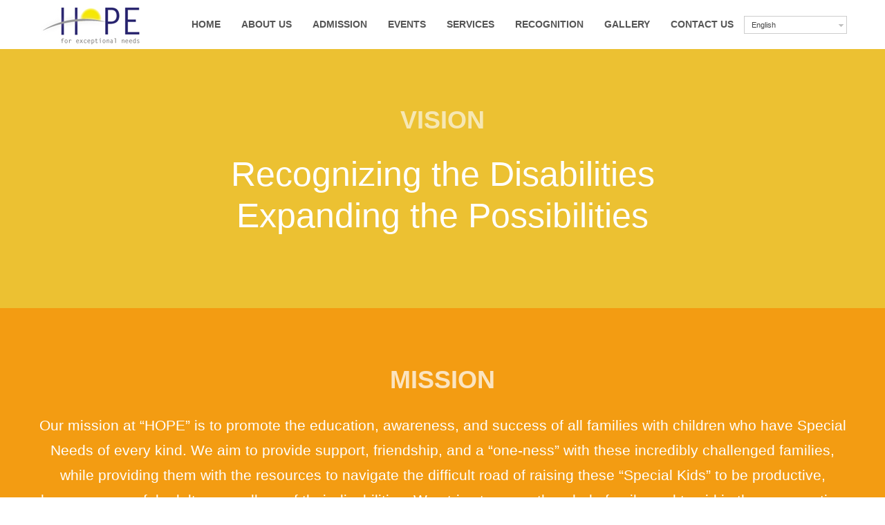

--- FILE ---
content_type: text/html; charset=UTF-8
request_url: http://www.hopeksa.org/dev/about-us/
body_size: 6304
content:
<!DOCTYPE html>
<!--[if IE 8 ]> <html lang="en-US" prefix="og: http://ogp.me/ns#" class="ie8"> <![endif]-->
<!--[if IE 9 ]> <html lang="en-US" prefix="og: http://ogp.me/ns#" class="ie9"> <![endif]-->
<!--[if gt IE 9]> <html lang="en-US" prefix="og: http://ogp.me/ns#"> <![endif]-->
<!--[if !IE]> <!--> <html lang="en-US" prefix="og: http://ogp.me/ns#"> <!--<![endif]-->
    <head>
        <meta charset="UTF-8" />
        <title>About us - Hope for exceptional needsHope for exceptional needs</title>

<link rel="stylesheet" href="http://www.hopeksa.org/dev/wp-content/plugins/sitepress-multilingual-cms/res/css/language-selector.css?v=2.9.1" type="text/css" media="all" />
        <meta content="width=device-width, initial-scale=1.0" name="viewport">
        <link rel="pingback" href="http://www.hopeksa.org/dev/xmlrpc.php" />
        <link href="http://www.hopeksa.org/dev/wp-content/uploads/2014/02/logo.jpg" rel="shortcut icon" />
        <meta name="google-site-verification" content="" />

        <link rel="apple-touch-icon" href="http://www.hopeksa.org/dev/wp-content/uploads/2014/02/logo.jpg"  />        <link rel="apple-touch-icon" href="http://www.hopeksa.org/dev/wp-content/uploads/2014/02/logo.jpg" sizes="114x114" />        <link rel="apple-touch-icon" href="http://www.hopeksa.org/dev/wp-content/uploads/2014/02/logo.jpg" sizes="72x72" />        
        <!--[if lt IE 9]>
        <script src="http://html5shim.googlecode.com/svn/trunk/html5.js"></script>
        <script src="http://www.hopeksa.org/dev/wp-content/themes/swatch/javascripts/excanvas.min.js"></script>
        <script src="http://www.hopeksa.org/dev/wp-content/themes/swatch/javascripts/PIE.js"></script>
        <![endif]-->
         
<!-- This site is optimized with the Yoast SEO plugin v2.3.4 - https://yoast.com/wordpress/plugins/seo/ -->
<link rel="canonical" href="http://www.hopeksa.org/dev/about-us/" />
<meta property="og:locale" content="en_US" />
<meta property="og:type" content="article" />
<meta property="og:title" content="About us - Hope for exceptional needs" />
<meta property="og:url" content="http://www.hopeksa.org/dev/about-us/" />
<meta property="og:site_name" content="Hope for exceptional needs" />
<meta property="article:publisher" content="https://www.facebook.com/hopeksa" />
<meta name="twitter:card" content="summary"/>
<meta name="twitter:title" content="About us - Hope for exceptional needs"/>
<meta name="twitter:site" content="@hopefenksa"/>
<meta name="twitter:domain" content="Hope for exceptional needs"/>
<meta name="twitter:creator" content="@hopefenksa"/>
<!-- / Yoast SEO plugin. -->

<link rel="alternate" type="application/rss+xml" title="Hope for exceptional needs &raquo; Feed" href="http://www.hopeksa.org/dev/feed/" />
<link rel="alternate" type="application/rss+xml" title="Hope for exceptional needs &raquo; Comments Feed" href="http://www.hopeksa.org/dev/comments/feed/" />
<link rel="alternate" type="application/rss+xml" title="Hope for exceptional needs &raquo; About us Comments Feed" href="http://www.hopeksa.org/dev/about-us/feed/" />
		<script type="text/javascript">
			window._wpemojiSettings = {"baseUrl":"http:\/\/s.w.org\/images\/core\/emoji\/72x72\/","ext":".png","source":{"concatemoji":"http:\/\/www.hopeksa.org\/dev\/wp-includes\/js\/wp-emoji-release.min.js?ver=4.3.34"}};
			!function(e,n,t){var a;function o(e){var t=n.createElement("canvas"),a=t.getContext&&t.getContext("2d");return!(!a||!a.fillText)&&(a.textBaseline="top",a.font="600 32px Arial","flag"===e?(a.fillText(String.fromCharCode(55356,56812,55356,56807),0,0),3e3<t.toDataURL().length):(a.fillText(String.fromCharCode(55357,56835),0,0),0!==a.getImageData(16,16,1,1).data[0]))}function i(e){var t=n.createElement("script");t.src=e,t.type="text/javascript",n.getElementsByTagName("head")[0].appendChild(t)}t.supports={simple:o("simple"),flag:o("flag")},t.DOMReady=!1,t.readyCallback=function(){t.DOMReady=!0},t.supports.simple&&t.supports.flag||(a=function(){t.readyCallback()},n.addEventListener?(n.addEventListener("DOMContentLoaded",a,!1),e.addEventListener("load",a,!1)):(e.attachEvent("onload",a),n.attachEvent("onreadystatechange",function(){"complete"===n.readyState&&t.readyCallback()})),(a=t.source||{}).concatemoji?i(a.concatemoji):a.wpemoji&&a.twemoji&&(i(a.twemoji),i(a.wpemoji)))}(window,document,window._wpemojiSettings);
		</script>
		<style type="text/css">
img.wp-smiley,
img.emoji {
	display: inline !important;
	border: none !important;
	box-shadow: none !important;
	height: 1em !important;
	width: 1em !important;
	margin: 0 .07em !important;
	vertical-align: -0.1em !important;
	background: none !important;
	padding: 0 !important;
}
</style>
<link rel='stylesheet' id='rs-settings-css'  href='http://www.hopeksa.org/dev/wp-content/plugins/revslider/rs-plugin/css/settings.css?rev=4.1.4&#038;ver=4.3.34' type='text/css' media='all' />
<link rel='stylesheet' id='rs-captions-css'  href='http://www.hopeksa.org/dev/wp-content/plugins/revslider/rs-plugin/css/dynamic-captions.css?rev=4.1.4&#038;ver=4.3.34' type='text/css' media='all' />
<link rel='stylesheet' id='rs-plugin-static-css'  href='http://www.hopeksa.org/dev/wp-content/plugins/revslider/rs-plugin/css/static-captions.css?rev=4.1.4&#038;ver=4.3.34' type='text/css' media='all' />
<link rel='stylesheet' id='bootstrap-css'  href='http://www.hopeksa.org/dev/wp-content/themes/swatch/stylesheets/bootstrap/bootstrap.css?ver=4.3.34' type='text/css' media='all' />
<link rel='stylesheet' id='responsive-css'  href='http://www.hopeksa.org/dev/wp-content/themes/swatch/stylesheets/bootstrap/responsive.css?ver=4.3.34' type='text/css' media='all' />
<link rel='stylesheet' id='font-awesome-css'  href='http://www.hopeksa.org/dev/wp-content/themes/swatch/stylesheets/font-awesome/font-awesome.css?ver=4.3.34' type='text/css' media='all' />
<link rel='stylesheet' id='style-css'  href='http://www.hopeksa.org/dev/wp-content/themes/swatch/stylesheets/main.css?ver=4.3.34' type='text/css' media='all' />
<link rel='stylesheet' id='color-swatches-css'  href='http://www.hopeksa.org/dev/wp-content/themes/swatch/stylesheets/color-swatches.css?ver=4.3.34' type='text/css' media='all' />
<link rel='stylesheet' id='animate-css'  href='http://www.hopeksa.org/dev/wp-content/themes/swatch/stylesheets/animations.css?ver=4.3.34' type='text/css' media='all' />
<script type='text/javascript' src='http://www.hopeksa.org/dev/wp-includes/js/jquery/jquery.js?ver=1.11.3'></script>
<script type='text/javascript' src='http://www.hopeksa.org/dev/wp-includes/js/jquery/jquery-migrate.min.js?ver=1.2.1'></script>
<script type='text/javascript' src='http://www.hopeksa.org/dev/wp-content/plugins/revslider/rs-plugin/js/jquery.themepunch.plugins.min.js?rev=4.1.4&#038;ver=4.3.34'></script>
<script type='text/javascript' src='http://www.hopeksa.org/dev/wp-content/plugins/revslider/rs-plugin/js/jquery.themepunch.revolution.min.js?rev=4.1.4&#038;ver=4.3.34'></script>
<link rel="EditURI" type="application/rsd+xml" title="RSD" href="http://www.hopeksa.org/dev/xmlrpc.php?rsd" />
<link rel="wlwmanifest" type="application/wlwmanifest+xml" href="http://www.hopeksa.org/dev/wp-includes/wlwmanifest.xml" /> 
<meta name="generator" content="WordPress 4.3.34" />
<link rel='shortlink' href='http://www.hopeksa.org/dev/?p=1500' />
<style type="text/css" media="screen">

body {
    font-family: Futura, "Trebuchet MS", Arial, sans-serif
}h1, h2, h3, h4, h5, h6 {
    font-family: Futura, "Trebuchet MS", Arial, sans-serif
}input, textarea, .btn, button {
    font-family: Futura, "Trebuchet MS", Arial, sans-serif
}blockquote {
    font-family: Futura, "Trebuchet MS", Arial, sans-serif
}
</style><script type="text/javascript">var icl_lang = 'en';var icl_home = 'http://www.hopeksa.org/dev/';</script>
<script type="text/javascript" src="http://www.hopeksa.org/dev/wp-content/plugins/sitepress-multilingual-cms/res/js/sitepress.js"></script>
<meta name="generator" content="WPML ver:2.9.1 stt:1,5;0" />
<link rel="alternate" hreflang="ar" href="http://www.hopeksa.org/dev/ar/about-us/" />
    <style type="text/css" media="screen">
        #masthead .standard.navbar-inner {
min-height: 70px;
}
#masthead .brand{
min-height:24px;
padding-left:150px;
padding-top: 23px;
padding-bottom: 23px;
}
#masthead .brand img{
width:150px;
height:66px;
margin-top: 2px;
}

#masthead .brand.text-image {
padding-left:156px;
}

#masthead .standard.navbar .nav > li > a {
padding-top: 23px;
padding-bottom: 23px;
}
#masthead .standard.navbar .btn, .navbar .btn-group {
margin-top: 22px;
}
#masthead .standard.navbar .sidebar-widget {
padding-top: 23px;
padding-bottom: 23px;
}@media (min-width: 980px){
body{
padding-top:70px;
}
}                .font-large {font-size:50px;line-height:60px;}
.pricing-price{font-size:30px;}
.page-template #content > .section:first-child, .page-template-default #content > .section:first-child{padding:40px 0;}
.page-template #content > .section:first-child .super, .page-template-default #content > .section:first-child .super{font-size:52px;}
.wpcf7-form input[type="checkbox"]{margin-right:24px; margin-top:0;}
.page-template-template-rightsidebar-php .row-fluid .page .row-fluid [class*="span"]{margin-left: 0;}
.section-header p{margin-top:0;}
#masthead .dropdown-menu{min-width:216px;}
.page-template-template-rightsidebar-php .isotope-filters{display:none;}
#post-1161 > .section {padding-top:0 !important;}
.location-fix .section-header{margin-bottom:0;}
.home .portfolio > li {margin: 0 auto;float:none;display:block;position:static !important;}
article.post-1131{text-align:justify;}    </style>
    </head>
    <body class="page page-id-1500 page-template-default">
                <!-- Page Header -->
        <header id="masthead" class="swatch-white">
                        
<nav class="standard navbar navbar-fixed-top ">
    <div class="navbar-inner">
        <div class="container">
            <a class="btn btn-navbar" data-target=".nav-collapse" data-toggle="collapse">
                <span class="icon-bar"></span>
                <span class="icon-bar"></span>
                <span class="icon-bar"></span>
            </a>
            <a href="http://www.hopeksa.org/dev/" class="brand"><img width="150" height="66" src="http://www.hopeksa.org/dev/wp-content/uploads/2014/04/hope-logo.jpg" class="attachment-full" alt="Hope Special Needs Jeddah" /></a>            <nav class="nav-collapse collapse" role="navigation">
                <div class="menu-sidebar pull-right">
                    <div id="icl_lang_sel_widget" class="sidebar-widget  icl_languages_selector"><div id="lang_sel"  >
    <ul>
        <li><a href="#" class="lang_sel_sel icl-en">
            <span  class="icl_lang_sel_current">English</span></a>                                    
            <ul>
                                                <li class="icl-ar">          
                    <a rel="alternate" hreflang="ar" href="http://www.hopeksa.org/dev/ar/about-us/">
                                        <span  class="icl_lang_sel_native">العربية</span> <span  class="icl_lang_sel_translated"><span  class="icl_lang_sel_native">(</span>Arabic<span  class="icl_lang_sel_native">)</span></span>                    </a>
                </li>
                            </ul>            
             
                    </li>
    </ul>    
</div>
</div>                </div>
                <div class="menu-main-navigation-container"><ul id="menu-main-navigation" class="nav pull-right"><li id="menu-item-1165" class="menu-item menu-item-type-post_type menu-item-object-page menu-item-1165"><a href="http://www.hopeksa.org/dev/">Home</a></li>
<li id="menu-item-1309" class="menu-item menu-item-type-custom menu-item-object-custom current-menu-ancestor current-menu-parent menu-item-has-children dropdown menu-item-1309"><a class="dropdown-toggle disabled" data-toggle="dropdown" data-hover="dropdown" data-delay="300" data-target="#" href="#">About us</a>
<ul class="dropdown-menu">
	<li id="menu-item-1502" class="menu-item menu-item-type-post_type menu-item-object-page current-menu-item page_item page-item-1500 current_page_item menu-item-1502 active"><a href="http://www.hopeksa.org/dev/about-us/">About us</a></li>
	<li id="menu-item-1499" class="menu-item menu-item-type-post_type menu-item-object-page menu-item-1499"><a href="http://www.hopeksa.org/dev/directors-message/">Director&#8217;s Message</a></li>
	<li id="menu-item-1169" class="menu-item menu-item-type-post_type menu-item-object-page menu-item-1169"><a href="http://www.hopeksa.org/dev/history/">History</a></li>
	<li id="menu-item-1167" class="menu-item menu-item-type-post_type menu-item-object-page menu-item-1167"><a href="http://www.hopeksa.org/dev/curriculum/">Curriculum</a></li>
</ul>
</li>
<li id="menu-item-1183" class="menu-item menu-item-type-custom menu-item-object-custom menu-item-has-children dropdown menu-item-1183"><a class="dropdown-toggle disabled" data-toggle="dropdown" data-hover="dropdown" data-delay="300" data-target="#" href="#">Admission</a>
<ul class="dropdown-menu">
	<li id="menu-item-1373" class="menu-item menu-item-type-custom menu-item-object-custom menu-item-1373"><a target="_blank" href="http://www.hopeksa.org/dev/wp-content/uploads/2014/02/online-application-form.pdf">Online Application Form</a></li>
	<li id="menu-item-1179" class="menu-item menu-item-type-post_type menu-item-object-page menu-item-1179"><a href="http://www.hopeksa.org/dev/fee-structure/">Fee Structure</a></li>
	<li id="menu-item-1178" class="menu-item menu-item-type-post_type menu-item-object-page menu-item-1178"><a href="http://www.hopeksa.org/dev/procedure-formalities/">Procedure &#038; Formalities</a></li>
</ul>
</li>
<li id="menu-item-1184" class="menu-item menu-item-type-custom menu-item-object-custom menu-item-has-children dropdown menu-item-1184"><a class="dropdown-toggle disabled" data-toggle="dropdown" data-hover="dropdown" data-delay="300" data-target="#" href="#">Events</a>
<ul class="dropdown-menu">
	<li id="menu-item-1176" class="menu-item menu-item-type-post_type menu-item-object-page menu-item-1176"><a href="http://www.hopeksa.org/dev/programs/">Programs</a></li>
	<li id="menu-item-1175" class="menu-item menu-item-type-post_type menu-item-object-page menu-item-1175"><a href="http://www.hopeksa.org/dev/workshop/">Workshop</a></li>
	<li id="menu-item-1174" class="menu-item menu-item-type-post_type menu-item-object-page menu-item-1174"><a href="http://www.hopeksa.org/dev/fields-trips/">Fields Trips</a></li>
	<li id="menu-item-1173" class="menu-item menu-item-type-post_type menu-item-object-page menu-item-1173"><a href="http://www.hopeksa.org/dev/community-programmes/">Community Programmes</a></li>
</ul>
</li>
<li id="menu-item-1383" class="menu-item menu-item-type-custom menu-item-object-custom menu-item-has-children dropdown menu-item-1383"><a class="dropdown-toggle disabled" data-toggle="dropdown" data-hover="dropdown" data-delay="300" data-target="#" href="#">Services</a>
<ul class="dropdown-menu">
	<li id="menu-item-1386" class="menu-item menu-item-type-post_type menu-item-object-page menu-item-1386"><a href="http://www.hopeksa.org/dev/disabilities-and-disorders/">Disabilities and Disorders</a></li>
	<li id="menu-item-1385" class="menu-item menu-item-type-post_type menu-item-object-page menu-item-1385"><a href="http://www.hopeksa.org/dev/skills/">Skills</a></li>
	<li id="menu-item-1384" class="menu-item menu-item-type-post_type menu-item-object-page menu-item-1384"><a href="http://www.hopeksa.org/dev/therapeutic-services/">Therapeutic Services</a></li>
	<li id="menu-item-1462" class="menu-item menu-item-type-post_type menu-item-object-page menu-item-1462"><a href="http://www.hopeksa.org/dev/specials/">Specials</a></li>
</ul>
</li>
<li id="menu-item-1185" class="menu-item menu-item-type-custom menu-item-object-custom menu-item-has-children dropdown menu-item-1185"><a class="dropdown-toggle disabled" data-toggle="dropdown" data-hover="dropdown" data-delay="300" data-target="#" href="#">Recognition</a>
<ul class="dropdown-menu">
	<li id="menu-item-1172" class="menu-item menu-item-type-post_type menu-item-object-page menu-item-1172"><a href="http://www.hopeksa.org/dev/awards-nominations/">Awards Nominations</a></li>
	<li id="menu-item-1171" class="menu-item menu-item-type-post_type menu-item-object-page menu-item-1171"><a href="http://www.hopeksa.org/dev/in-the-media/">In the Media</a></li>
	<li id="menu-item-1170" class="menu-item menu-item-type-post_type menu-item-object-page menu-item-1170"><a href="http://www.hopeksa.org/dev/documentary/">Documentary</a></li>
</ul>
</li>
<li id="menu-item-1177" class="menu-item menu-item-type-post_type menu-item-object-page menu-item-1177"><a href="http://www.hopeksa.org/dev/gallery/">Gallery</a></li>
<li id="menu-item-1181" class="menu-item menu-item-type-post_type menu-item-object-page menu-item-1181"><a href="http://www.hopeksa.org/dev/contact/">Contact Us</a></li>
</ul></div>
            </nav>

        </div>
    </div>
</nav>

                    </header>
        <div id="content" role="main"><article id="post-1500"  class="post-1500 page type-page status-publish hentry">
    <section class="section  swatch-sunflower text-center"><div class="container">
<div class="container">
<div class="row-fluid">
<div class="span12">
<h1>Vision</h1>
<p class="lead font-large">Recognizing the Disabilities<br />
Expanding the Possibilities</p>
</div>
</div>
</div>
</div></section>
<section class="section  swatch-orange text-center"><div class="container">
<div class="container">
<div class="row-fluid">
<div class="span12">
<h1>Mission</h1>
<p class="lead">Our mission at “HOPE&#8221; is to promote the education, awareness, and success of all families with children who have Special Needs of every kind. We aim to provide support, friendship, and a &#8220;one-ness&#8221; with these incredibly challenged families, while providing them with the resources to navigate the difficult road of raising these &#8220;Special Kids&#8221; to be productive, happy, successful adults, regardless of their disabilities. We strive to serve the whole family, and to aid in the preservation of each family as a working, functioning unit.</p>
</div>
</div>
</div>
</div></section>
<section class="section  swatch-pomegranate text-center"><div class="container">
<div class="container">
<div class="row-fluid">
<div class="span12">
<h1>Values</h1>
<p class="lead">Caring, Client and Family-centred care, Excellence, Innovation, Partnership and Respect</p>
</div>
</div>
</div>
</div></section>
</article>

        </div>

                
        <footer id="footer" role="contentinfo">
                        <div class="section swatch-asphalt">
                <div class="container">
                    <div class="row-fluid">
                                                <div class="span6"><div id="text-2" class="sidebar-widget  widget_text"><h3 class="sidebar-header">Address</h3>			<div class="textwidget"><p>Amir Sultan Street, behind Uno Chicago Grill, Abu Taqi Street, Al Nahda 2,  Postal Code: 21454, Jeddah, Saudi Arabia<br />
© Copyright 2014</p>
</div>
		</div></div>
                            <div class="span6 text-right"><div id="swatch_social-2" class="sidebar-widget  widget_swatch_social"><ul class="unstyled inline small-screen-center social-icons "><li><a target="_blank" data-iconcolor="#3b5998" href="https://www.facebook.com/pages/HOPE-for-exceptional-needs/131567256869183"><i class="icon-facebook"></i></a></li><li><a target="_blank" data-iconcolor="#5FB0D5" href="http://www.linkedin.com/groups/HOPE-Exceptional-Needs-3679128/about"><i class="icon-linkedin"></i></a></li></ul></div></div>                    </div>
                </div>
            </div>
                                </footer>

        <!-- Fixing the Back to top button -->
                            <a href="javascript:void(0)" class="swatch-coral go-top">
                <i class="icon-angle-up">
                </i>
            </a>
                         


        <script type="text/javascript">
            //<![CDATA[
            var _gaq = _gaq || [];
            _gaq.push(['_setAccount', 'UA-XXXXX-X']);
            _gaq.push(['_trackPageview']);

            (function() {
                var ga = document.createElement('script'); ga.type = 'text/javascript'; ga.async = true;
                ga.src = ('https:' == document.location.protocol ? 'https://ssl' : 'http://www') + '.google-analytics.com/ga.js';
                var s = document.getElementsByTagName('script')[0]; s.parentNode.insertBefore(ga, s);
            })();
            //]]>
        </script>
        <script type='text/javascript' src='http://www.hopeksa.org/dev/wp-includes/js/comment-reply.min.js?ver=4.3.34'></script>
<script type='text/javascript' src='http://www.hopeksa.org/dev/wp-content/plugins/contact-form-7/includes/js/jquery.form.min.js?ver=3.50.0-2014.02.05'></script>
<script type='text/javascript'>
/* <![CDATA[ */
var _wpcf7 = {"loaderUrl":"http:\/\/www.hopeksa.org\/dev\/wp-content\/plugins\/contact-form-7\/images\/ajax-loader.gif","sending":"Sending ...","cached":"1"};
/* ]]> */
</script>
<script type='text/javascript' src='http://www.hopeksa.org/dev/wp-content/plugins/contact-form-7/includes/js/scripts.js?ver=3.8'></script>
<script type='text/javascript' src='http://www.hopeksa.org/dev/wp-content/themes/swatch/javascripts/bootstrap.js?ver=2.2.2'></script>
<script type='text/javascript' src='http://www.hopeksa.org/dev/wp-content/themes/swatch/javascripts/jquery.isotope.min.js?ver=1.5.25'></script>
<script type='text/javascript' src='http://www.hopeksa.org/dev/wp-content/themes/swatch/javascripts/imagesloaded.pkgd.min.js?ver=3.0.4'></script>
<script type='text/javascript' src='http://www.hopeksa.org/dev/wp-content/themes/swatch/javascripts/jquery.flexslider-min.js?ver=2.1'></script>
<script type='text/javascript' src='http://www.hopeksa.org/dev/wp-content/themes/swatch/javascripts/jquery.magnific-popup.min.js?ver=0.92'></script>
<script type='text/javascript' src='http://www.hopeksa.org/dev/wp-content/themes/swatch/javascripts/audioplayer.min.js?ver=1.0'></script>
<script type='text/javascript' src='http://www.hopeksa.org/dev/wp-content/themes/swatch/javascripts/waypoints.min.js?ver=2.02'></script>
<script type='text/javascript' src='http://www.hopeksa.org/dev/wp-content/themes/swatch/javascripts/jquery.easy-pie-chart.js?ver=1.6.3'></script>
<script type='text/javascript' src='http://www.hopeksa.org/dev/wp-content/themes/swatch/javascripts/mediaelement-and-player.min.js?ver=2.13.1'></script>
<script type='text/javascript'>
/* <![CDATA[ */
var localData = {"ajaxurl":"http:\/\/www.hopeksa.org\/dev\/wp-admin\/admin-ajax.php","nonce":"2280b93449"};
/* ]]> */
</script>
<script type='text/javascript' src='http://www.hopeksa.org/dev/wp-content/themes/swatch/javascripts/script.js?ver=1.0'></script>
<script type='text/javascript' src='http://www.hopeksa.org/dev/wp-content/themes/swatch/javascripts/twitter-bootstrap-hover-dropdown.min.js?ver=1.0'></script>
    </body>
</html>

--- FILE ---
content_type: text/css
request_url: http://www.hopeksa.org/dev/wp-content/themes/swatch/stylesheets/bootstrap/responsive.css?ver=4.3.34
body_size: 3713
content:
/*!
 * Bootstrap Responsive v2.3.2
 *
 * Copyright 2012 Twitter, Inc
 * Licensed under the Apache License v2.0
 * http://www.apache.org/licenses/LICENSE-2.0
 *
 * Designed and built with all the love in the world @twitter by @mdo and @fat.
 */
@-ms-viewport {
  width: device-width;
}

.hidden {
  display: none;
  visibility: hidden;
}

.visible-phone {
  display: none !important;
}

.visible-tablet {
  display: none !important;
}

.hidden-desktop {
  display: none !important;
}

.visible-desktop {
  display: inherit !important;
}

@media (min-width: 768px) and (max-width: 979px) {
  .hidden-desktop {
    display: inherit !important;
  }

  .visible-desktop {
    display: none !important;
  }

  .visible-tablet {
    display: inherit !important;
  }

  .hidden-tablet {
    display: none !important;
  }
}
@media (max-width: 767px) {
  .hidden-desktop {
    display: inherit !important;
  }

  .visible-desktop {
    display: none !important;
  }

  .visible-phone {
    display: inherit !important;
  }

  .hidden-phone {
    display: none !important;
  }
}
.visible-print {
  display: none !important;
}

@media print {
  .visible-print {
    display: inherit !important;
  }

  .hidden-print {
    display: none !important;
  }
}
.clearfix {
  *zoom: 1;
}
.clearfix:before, .clearfix:after {
  display: table;
  content: "";
  line-height: 0;
}
.clearfix:after {
  clear: both;
}

.hide-text {
  font: 0/0 a;
  color: transparent;
  text-shadow: none;
  background-color: transparent;
  border: 0;
}

.input-block-level {
  display: block;
  width: 100%;
  min-height: 34px;
  -webkit-box-sizing: border-box;
  -moz-box-sizing: border-box;
  box-sizing: border-box;
}

@media (min-width: 1200px) {
  .row {
    margin-left: -30px;
    *zoom: 1;
  }
  .row:before, .row:after {
    display: table;
    content: "";
    line-height: 0;
  }
  .row:after {
    clear: both;
  }

  [class*="span"] {
    float: left;
    min-height: 1px;
    margin-left: 30px;
  }

  .rtl [class*="span"] {
    float: right;
  }

  .container,
  .navbar-static-top .container,
  .navbar-fixed-top .container,
  .navbar-fixed-bottom .container {
    width: 1170px;
  }

  .span1 {
    width: 70px;
  }

  .span2 {
    width: 170px;
  }

  .span3 {
    width: 270px;
  }

  .span4 {
    width: 370px;
  }

  .span5 {
    width: 470px;
  }

  .span6 {
    width: 570px;
  }

  .span7 {
    width: 670px;
  }

  .span8 {
    width: 770px;
  }

  .span9 {
    width: 870px;
  }

  .span10 {
    width: 970px;
  }

  .span11 {
    width: 1070px;
  }

  .span12 {
    width: 1170px;
  }

  .offset1 {
    margin-left: 130px;
  }

  .offset2 {
    margin-left: 230px;
  }

  .offset3 {
    margin-left: 330px;
  }

  .offset4 {
    margin-left: 430px;
  }

  .offset5 {
    margin-left: 530px;
  }

  .offset6 {
    margin-left: 630px;
  }

  .offset7 {
    margin-left: 730px;
  }

  .offset8 {
    margin-left: 830px;
  }

  .offset9 {
    margin-left: 930px;
  }

  .offset10 {
    margin-left: 1030px;
  }

  .offset11 {
    margin-left: 1130px;
  }

  .offset12 {
    margin-left: 1230px;
  }

  .row-fluid {
    width: 100%;
    *zoom: 1;
  }
  .row-fluid:before, .row-fluid:after {
    display: table;
    content: "";
    line-height: 0;
  }
  .row-fluid:after {
    clear: both;
  }
  .row-fluid [class*="span"] {
    display: block;
    width: 100%;
    min-height: 34px;
    -webkit-box-sizing: border-box;
    -moz-box-sizing: border-box;
    box-sizing: border-box;
    float: left;
    margin-left: 2.5641%;
    *margin-left: 2.51091%;
  }

  .rtl .row-fluid [class*="span"] {
    float: right;
  }

  .row-fluid [class*="span"]:first-child {
    margin-left: 0;
  }
  
  .rtl .row-fluid [class*="span"]:first-child {
    margin-left:2.5641%;
  }
  
  .rtl .row-fluid [class*="span"]:last-child {
    margin-left: 0;
  }
  
  .row-fluid .controls-row [class*="span"] + [class*="span"] {
    margin-left: 2.5641%;
  }
  .row-fluid .span1 {
    width: 5.98291%;
    *width: 5.92971%;
  }
  .row-fluid .span2 {
    width: 14.52991%;
    *width: 14.47672%;
  }
  .row-fluid .span3 {
    width: 23.07692%;
    *width: 23.02373%;
  }
  .row-fluid .span4 {
    width: 31.62393%;
    *width: 31.57074%;
  }
  .row-fluid .span5 {
    width: 40.17094%;
    *width: 40.11775%;
  }
  .row-fluid .span6 {
    width: 48.71795%;
    *width: 48.66476%;
  }
  .row-fluid .span7 {
    width: 57.26496%;
    *width: 57.21177%;
  }
  .row-fluid .span8 {
    width: 65.81197%;
    *width: 65.75877%;
  }
  .row-fluid .span9 {
    width: 74.35897%;
    *width: 74.30578%;
  }
  .row-fluid .span10 {
    width: 82.90598%;
    *width: 82.85279%;
  }
  .row-fluid .span11 {
    width: 91.45299%;
    *width: 91.3998%;
  }
  .row-fluid .span12 {
    width: 100%;
    *width: 99.94681%;
  }
  .row-fluid .offset1 {
    margin-left: 11.11111%;
    *margin-left: 11.00473%;
  }
  .row-fluid .offset1:first-child {
    margin-left: 8.54701%;
    *margin-left: 8.44063%;
  }
  .row-fluid .offset2 {
    margin-left: 19.65812%;
    *margin-left: 19.55174%;
  }
  .row-fluid .offset2:first-child {
    margin-left: 17.09402%;
    *margin-left: 16.98763%;
  }
  .row-fluid .offset3 {
    margin-left: 28.20513%;
    *margin-left: 28.09875%;
  }
  .row-fluid .offset3:first-child {
    margin-left: 25.64103%;
    *margin-left: 25.53464%;
  }
  .row-fluid .offset4 {
    margin-left: 36.75214%;
    *margin-left: 36.64575%;
  }
  .row-fluid .offset4:first-child {
    margin-left: 34.18803%;
    *margin-left: 34.08165%;
  }
  .row-fluid .offset5 {
    margin-left: 45.29915%;
    *margin-left: 45.19276%;
  }
  .row-fluid .offset5:first-child {
    margin-left: 42.73504%;
    *margin-left: 42.62866%;
  }
  .row-fluid .offset6 {
    margin-left: 53.84615%;
    *margin-left: 53.73977%;
  }
  .row-fluid .offset6:first-child {
    margin-left: 51.28205%;
    *margin-left: 51.17567%;
  }
  .row-fluid .offset7 {
    margin-left: 62.39316%;
    *margin-left: 62.28678%;
  }
  .row-fluid .offset7:first-child {
    margin-left: 59.82906%;
    *margin-left: 59.72268%;
  }
  .row-fluid .offset8 {
    margin-left: 70.94017%;
    *margin-left: 70.83379%;
  }
  .row-fluid .offset8:first-child {
    margin-left: 68.37607%;
    *margin-left: 68.26969%;
  }
  .row-fluid .offset9 {
    margin-left: 79.48718%;
    *margin-left: 79.3808%;
  }
  .row-fluid .offset9:first-child {
    margin-left: 76.92308%;
    *margin-left: 76.81669%;
  }
  .row-fluid .offset10 {
    margin-left: 88.03419%;
    *margin-left: 87.92781%;
  }
  .row-fluid .offset10:first-child {
    margin-left: 85.47009%;
    *margin-left: 85.3637%;
  }
  .row-fluid .offset11 {
    margin-left: 96.5812%;
    *margin-left: 96.47481%;
  }
  .row-fluid .offset11:first-child {
    margin-left: 94.01709%;
    *margin-left: 93.91071%;
  }
  .row-fluid .offset12 {
    margin-left: 105.12821%;
    *margin-left: 105.02182%;
  }
  .row-fluid .offset12:first-child {
    margin-left: 102.5641%;
    *margin-left: 102.45772%;
  }

  input,
  textarea,
  .uneditable-input {
    margin-left: 0;
  }

  .controls-row [class*="span"] + [class*="span"] {
    margin-left: 30px;
  }

  input.span1,
  textarea.span1,
  .uneditable-input.span1 {
    width: 56px;
  }

  input.span2,
  textarea.span2,
  .uneditable-input.span2 {
    width: 156px;
  }

  input.span3,
  textarea.span3,
  .uneditable-input.span3 {
    width: 256px;
  }

  input.span4,
  textarea.span4,
  .uneditable-input.span4 {
    width: 356px;
  }

  input.span5,
  textarea.span5,
  .uneditable-input.span5 {
    width: 456px;
  }

  input.span6,
  textarea.span6,
  .uneditable-input.span6 {
    width: 556px;
  }

  input.span7,
  textarea.span7,
  .uneditable-input.span7 {
    width: 656px;
  }

  input.span8,
  textarea.span8,
  .uneditable-input.span8 {
    width: 756px;
  }

  input.span9,
  textarea.span9,
  .uneditable-input.span9 {
    width: 856px;
  }

  input.span10,
  textarea.span10,
  .uneditable-input.span10 {
    width: 956px;
  }

  input.span11,
  textarea.span11,
  .uneditable-input.span11 {
    width: 1056px;
  }

  input.span12,
  textarea.span12,
  .uneditable-input.span12 {
    width: 1156px;
  }

  .thumbnails {
    margin-left: -30px;
  }

  .thumbnails > li {
    margin-left: 30px;
  }

  .row-fluid .thumbnails {
    margin-left: 0;
  }
}
@media (min-width: 768px) and (max-width: 979px) {
  .row {
    margin-left: -20px;
    *zoom: 1;
  }
  .row:before, .row:after {
    display: table;
    content: "";
    line-height: 0;
  }
  .row:after {
    clear: both;
  }

  [class*="span"] {
    float: left;
    min-height: 1px;
    margin-left: 20px;
  }

  .container,
  .navbar-static-top .container,
  .navbar-fixed-top .container,
  .navbar-fixed-bottom .container {
    width: 724px;
  }

  .span1 {
    width: 42px;
  }

  .span2 {
    width: 104px;
  }

  .span3 {
    width: 166px;
  }

  .span4 {
    width: 228px;
  }

  .span5 {
    width: 290px;
  }

  .span6 {
    width: 352px;
  }

  .span7 {
    width: 414px;
  }

  .span8 {
    width: 476px;
  }

  .span9 {
    width: 538px;
  }

  .span10 {
    width: 600px;
  }

  .span11 {
    width: 662px;
  }

  .span12 {
    width: 724px;
  }

  .offset1 {
    margin-left: 82px;
  }

  .offset2 {
    margin-left: 144px;
  }

  .offset3 {
    margin-left: 206px;
  }

  .offset4 {
    margin-left: 268px;
  }

  .offset5 {
    margin-left: 330px;
  }

  .offset6 {
    margin-left: 392px;
  }

  .offset7 {
    margin-left: 454px;
  }

  .offset8 {
    margin-left: 516px;
  }

  .offset9 {
    margin-left: 578px;
  }

  .offset10 {
    margin-left: 640px;
  }

  .offset11 {
    margin-left: 702px;
  }

  .offset12 {
    margin-left: 764px;
  }

  .row-fluid {
    width: 100%;
    *zoom: 1;
  }
  .row-fluid:before, .row-fluid:after {
    display: table;
    content: "";
    line-height: 0;
  }
  .row-fluid:after {
    clear: both;
  }
  .row-fluid [class*="span"] {
    display: block;
    width: 100%;
    min-height: 34px;
    -webkit-box-sizing: border-box;
    -moz-box-sizing: border-box;
    box-sizing: border-box;
    float: left;
    margin-left: 2.76243%;
    *margin-left: 2.70924%;
  }
  .row-fluid [class*="span"]:first-child {
    margin-left: 0;
  }
  .row-fluid .controls-row [class*="span"] + [class*="span"] {
    margin-left: 2.76243%;
  }
  .row-fluid .span1 {
    width: 5.8011%;
    *width: 5.74791%;
  }
  .row-fluid .span2 {
    width: 14.36464%;
    *width: 14.31145%;
  }
  .row-fluid .span3 {
    width: 22.92818%;
    *width: 22.87499%;
  }
  .row-fluid .span4 {
    width: 31.49171%;
    *width: 31.43852%;
  }
  .row-fluid .span5 {
    width: 40.05525%;
    *width: 40.00206%;
  }
  .row-fluid .span6 {
    width: 48.61878%;
    *width: 48.56559%;
  }
  .row-fluid .span7 {
    width: 57.18232%;
    *width: 57.12913%;
  }
  .row-fluid .span8 {
    width: 65.74586%;
    *width: 65.69266%;
  }
  .row-fluid .span9 {
    width: 74.30939%;
    *width: 74.2562%;
  }
  .row-fluid .span10 {
    width: 82.87293%;
    *width: 82.81974%;
  }
  .row-fluid .span11 {
    width: 91.43646%;
    *width: 91.38327%;
  }
  .row-fluid .span12 {
    width: 100%;
    *width: 99.94681%;
  }
  .row-fluid .offset1 {
    margin-left: 11.32597%;
    *margin-left: 11.21958%;
  }
  .row-fluid .offset1:first-child {
    margin-left: 8.56354%;
    *margin-left: 8.45715%;
  }
  .row-fluid .offset2 {
    margin-left: 19.8895%;
    *margin-left: 19.78312%;
  }
  .row-fluid .offset2:first-child {
    margin-left: 17.12707%;
    *margin-left: 17.02069%;
  }
  .row-fluid .offset3 {
    margin-left: 28.45304%;
    *margin-left: 28.34666%;
  }
  .row-fluid .offset3:first-child {
    margin-left: 25.69061%;
    *margin-left: 25.58422%;
  }
  .row-fluid .offset4 {
    margin-left: 37.01657%;
    *margin-left: 36.91019%;
  }
  .row-fluid .offset4:first-child {
    margin-left: 34.25414%;
    *margin-left: 34.14776%;
  }
  .row-fluid .offset5 {
    margin-left: 45.58011%;
    *margin-left: 45.47373%;
  }
  .row-fluid .offset5:first-child {
    margin-left: 42.81768%;
    *margin-left: 42.7113%;
  }
  .row-fluid .offset6 {
    margin-left: 54.14365%;
    *margin-left: 54.03726%;
  }
  .row-fluid .offset6:first-child {
    margin-left: 51.38122%;
    *margin-left: 51.27483%;
  }
  .row-fluid .offset7 {
    margin-left: 62.70718%;
    *margin-left: 62.6008%;
  }
  .row-fluid .offset7:first-child {
    margin-left: 59.94475%;
    *margin-left: 59.83837%;
  }
  .row-fluid .offset8 {
    margin-left: 71.27072%;
    *margin-left: 71.16434%;
  }
  .row-fluid .offset8:first-child {
    margin-left: 68.50829%;
    *margin-left: 68.4019%;
  }
  .row-fluid .offset9 {
    margin-left: 79.83425%;
    *margin-left: 79.72787%;
  }
  .row-fluid .offset9:first-child {
    margin-left: 77.07182%;
    *margin-left: 76.96544%;
  }
  .row-fluid .offset10 {
    margin-left: 88.39779%;
    *margin-left: 88.29141%;
  }
  .row-fluid .offset10:first-child {
    margin-left: 85.63536%;
    *margin-left: 85.52898%;
  }
  .row-fluid .offset11 {
    margin-left: 96.96133%;
    *margin-left: 96.85494%;
  }
  .row-fluid .offset11:first-child {
    margin-left: 94.1989%;
    *margin-left: 94.09251%;
  }
  .row-fluid .offset12 {
    margin-left: 105.52486%;
    *margin-left: 105.41848%;
  }
  .row-fluid .offset12:first-child {
    margin-left: 102.76243%;
    *margin-left: 102.65605%;
  }

  input,
  textarea,
  .uneditable-input {
    margin-left: 0;
  }

  .controls-row [class*="span"] + [class*="span"] {
    margin-left: 20px;
  }

  input.span1,
  textarea.span1,
  .uneditable-input.span1 {
    width: 28px;
  }

  input.span2,
  textarea.span2,
  .uneditable-input.span2 {
    width: 90px;
  }

  input.span3,
  textarea.span3,
  .uneditable-input.span3 {
    width: 152px;
  }

  input.span4,
  textarea.span4,
  .uneditable-input.span4 {
    width: 214px;
  }

  input.span5,
  textarea.span5,
  .uneditable-input.span5 {
    width: 276px;
  }

  input.span6,
  textarea.span6,
  .uneditable-input.span6 {
    width: 338px;
  }

  input.span7,
  textarea.span7,
  .uneditable-input.span7 {
    width: 400px;
  }

  input.span8,
  textarea.span8,
  .uneditable-input.span8 {
    width: 462px;
  }

  input.span9,
  textarea.span9,
  .uneditable-input.span9 {
    width: 524px;
  }

  input.span10,
  textarea.span10,
  .uneditable-input.span10 {
    width: 586px;
  }

  input.span11,
  textarea.span11,
  .uneditable-input.span11 {
    width: 648px;
  }

  input.span12,
  textarea.span12,
  .uneditable-input.span12 {
    width: 710px;
  }
}
@media (max-width: 767px) {
  body {
    padding-left: 20px;
    padding-right: 20px;
  }

  .navbar-fixed-top,
  .navbar-fixed-bottom,
  .navbar-static-top {
    margin-left: -20px;
    margin-right: -20px;
  }

  .container-fluid {
    padding: 0;
  }

  .dl-horizontal dt {
    float: none;
    clear: none;
    width: auto;
    text-align: left;
  }
  .dl-horizontal dd {
    margin-left: 0;
  }

  .container {
    width: auto;
  }

  .row-fluid {
    width: 100%;
  }

  .row,
  .thumbnails {
    margin-left: 0;
  }

  .thumbnails > li {
    float: none;
    margin-left: 0;
  }

  [class*="span"],
  .uneditable-input[class*="span"],
  .row-fluid [class*="span"] {
    float: none;
    display: block;
    width: 100%;
    margin-left: 0;
    -webkit-box-sizing: border-box;
    -moz-box-sizing: border-box;
    box-sizing: border-box;
  }

  .span12,
  .row-fluid .span12 {
    width: 100%;
    -webkit-box-sizing: border-box;
    -moz-box-sizing: border-box;
    box-sizing: border-box;
  }

  .row-fluid [class*="offset"]:first-child {
    margin-left: 0;
  }

  .input-large,
  .input-xlarge,
  .input-xxlarge,
  input[class*="span"],
  select[class*="span"],
  textarea[class*="span"],
  .uneditable-input {
    display: block;
    width: 100%;
    min-height: 34px;
    -webkit-box-sizing: border-box;
    -moz-box-sizing: border-box;
    box-sizing: border-box;
  }

  .input-prepend input,
  .input-append input,
  .input-prepend input[class*="span"],
  .input-append input[class*="span"] {
    display: inline-block;
    width: auto;
  }

  .controls-row [class*="span"] + [class*="span"] {
    margin-left: 0;
  }

  .modal {
    position: fixed;
    top: 20px;
    left: 20px;
    right: 20px;
    width: auto;
    margin: 0;
  }
  .modal.fade {
    top: -100px;
  }
  .modal.fade.in {
    top: 20px;
  }
}
@media (max-width: 480px) {
  .nav-collapse {
    -webkit-transform: translate3d(0, 0, 0);
  }

  .page-header h1 small {
    display: block;
    line-height: 24px;
  }

  input[type="checkbox"],
  input[type="radio"] {
    border: 1px solid #ccc;
  }

  .form-horizontal .control-label {
    float: none;
    width: auto;
    padding-top: 0;
    text-align: left;
  }
  .form-horizontal .controls {
    margin-left: 0;
  }
  .form-horizontal .control-list {
    padding-top: 0;
  }
  .form-horizontal .form-actions {
    padding-left: 10px;
    padding-right: 10px;
  }

  .media .pull-left,
  .media .pull-right {
    float: none;
    display: block;
    margin-bottom: 10px;
  }

  .media-object {
    margin-right: 0;
    margin-left: 0;
  }

  .modal {
    top: 10px;
    left: 10px;
    right: 10px;
  }

  .modal-header .close {
    padding: 10px;
    margin: -10px;
  }

  .carousel-caption {
    position: static;
  }
}
@media (max-width: 979px) {
  body {
    padding-top: 0;
  }

  .navbar-fixed-top,
  .navbar-fixed-bottom {
    position: static;
  }

  .navbar-fixed-top {
    margin-bottom: 24px;
  }

  .navbar-fixed-bottom {
    margin-top: 24px;
  }

  .navbar-fixed-top .navbar-inner,
  .navbar-fixed-bottom .navbar-inner {
    padding: 5px;
  }

  .navbar .container {
    width: auto;
    padding: 0;
  }

  .navbar .brand {
    padding-left: 10px;
    padding-right: 10px;
    margin: 0 0 0 -5px;
  }

  .nav-collapse {
    clear: both;
  }

  .nav-collapse .nav {
    float: none;
    margin: 0 0 12px;
  }

  .nav-collapse .nav > li {
    float: none;
  }
  
  .rtl .navbar .nav > li {
  float: none;
	}

  .nav-collapse .nav > li > a {
    margin-bottom: 2px;
  }

  .nav-collapse .nav > .divider-vertical {
    display: none;
  }

  .nav-collapse .nav .nav-header {
    color: #222222;
    text-shadow: none;
  }

  .nav-collapse .nav > li > a,
  .nav-collapse .dropdown-menu a {
    padding: 9px 15px;
    font-weight: bold;
    color: #222222;
    -webkit-border-radius: 3px;
    -moz-border-radius: 3px;
    border-radius: 3px;
  }

  .nav-collapse .btn {
    padding: 4px 10px 4px;
    font-weight: normal;
    -webkit-border-radius: 0px;
    -moz-border-radius: 0px;
    border-radius: 0px;
  }

  .nav-collapse .dropdown-menu li + li a {
    margin-bottom: 2px;
  }

  .nav-collapse .nav > li > a:hover,
  .nav-collapse .nav > li > a:focus,
  .nav-collapse .dropdown-menu a:hover,
  .nav-collapse .dropdown-menu a:focus {
    background-color: white;
  }

  .navbar-inverse .nav-collapse .nav > li > a,
  .navbar-inverse .nav-collapse .dropdown-menu a {
    color: #d8d8d8;
  }

  .navbar-inverse .nav-collapse .nav > li > a:hover,
  .navbar-inverse .nav-collapse .nav > li > a:focus,
  .navbar-inverse .nav-collapse .dropdown-menu a:hover,
  .navbar-inverse .nav-collapse .dropdown-menu a:focus {
    background-color: #111111;
  }

  .nav-collapse.in .btn-group {
    margin-top: 5px;
    padding: 0;
  }

  .nav-collapse .dropdown-menu {
    position: static;
    top: auto;
    left: auto;
    float: none;
    display: none;
    max-width: none;
    margin: 0 15px;
    padding: 0;
    background-color: transparent;
    border: none;
    -webkit-border-radius: 0;
    -moz-border-radius: 0;
    border-radius: 0;
    -webkit-box-shadow: none;
    -moz-box-shadow: none;
    box-shadow: none;
  }

  .nav-collapse .open > .dropdown-menu {
    display: block;
  }

  .nav-collapse .dropdown-menu:before,
  .nav-collapse .dropdown-menu:after {
    display: none;
  }

  .nav-collapse .dropdown-menu .divider {
    display: none;
  }

  .nav-collapse .nav > li > .dropdown-menu:before, .nav-collapse .nav > li > .dropdown-menu:after {
    display: none;
  }

  .nav-collapse .navbar-form,
  .nav-collapse .navbar-search {
    float: none;
    padding: 12px 15px;
    margin: 12px 0;
    border-top: 1px solid white;
    border-bottom: 1px solid white;
    -webkit-box-shadow: inset 0 1px 0 rgba(255, 255, 255, 0.1), 0 1px 0 rgba(255, 255, 255, 0.1);
    -moz-box-shadow: inset 0 1px 0 rgba(255, 255, 255, 0.1), 0 1px 0 rgba(255, 255, 255, 0.1);
    box-shadow: inset 0 1px 0 rgba(255, 255, 255, 0.1), 0 1px 0 rgba(255, 255, 255, 0.1);
  }

  .navbar-inverse .nav-collapse .navbar-form,
  .navbar-inverse .nav-collapse .navbar-search {
    border-top-color: #111111;
    border-bottom-color: #111111;
  }

  .navbar .nav-collapse .nav.pull-right {
    float: none;
    margin-left: 0;
  }

  .nav-collapse,
  .nav-collapse.collapse {
    overflow: hidden;
    height: 0;
  }

  .navbar .btn-navbar {
    display: block;
  }

  .navbar-static .navbar-inner {
    padding-left: 10px;
    padding-right: 10px;
  }
}
@media (min-width: 980px) {
  .nav-collapse.collapse {
    height: auto !important;
    overflow: visible !important;
  }
}


--- FILE ---
content_type: text/css
request_url: http://www.hopeksa.org/dev/wp-content/themes/swatch/stylesheets/main.css?ver=4.3.34
body_size: 24822
content:
/*
 * Swatch - 1.5
 * http://themes.oxygenna.com/swatch
 *
 * envato marketplace licence
 * http://wiki.envato.com/support/legal-terms/licensing-terms/
 *
 * (c) 2013 Oxygenna.com
 */
/* --------- */
/* THEME CSS */
/* --------- */
/* ------------------------ */
/* GENERAL TYPOGRAPHY RULES */
/* ------------------------ */
/* - Body typography - */
body {
  -webkit-font-smoothing: antialiased;
}
body.hyphenated {
  -ms-word-break: break-all;
  word-break: break-all;
  word-break: break-word;
  -webkit-hyphens: auto;
  -moz-hyphens: auto;
  hyphens: auto;
}

/* - Headers - */
h1, h2, h3, h4, h5 {
  text-transform: uppercase;
  margin: 0;
}

h1, .headline {
  font-size: 36px;
  line-height: 48px;
  margin-bottom: 24px;
}

h1 small {
  font-size: 24px;
}

h2 {
  font-size: 24px;
  line-height: 24px;
  margin-bottom: 24px;
}

h2 small {
  font-size: 16px;
}

h3 {
  font-size: 18px;
  line-height: 24px;
  margin-bottom: 24px;
}

h3 small {
  font-size: 13px;
}

h4, h5, h6 {
  line-height: 24px;
}

h4 {
  font-size: 16px;
}

h4 small {
  font-size: 13px;
}

h5 {
  font-size: 13px;
}

h6 {
  font-size: 11px;
  text-transform: uppercase;
  margin: 0;
}

/* - Links - */
a {
  text-decoration: none;
  -webkit-transition: color 0.2s;
  -moz-transition: color 0.2s;
  -o-transition: color 0.2s;
  transition: color 0.2s;
}
a:hover {
  text-decoration: none;
}

.more-link {
  display: block;
  margin: 12px 0 0px;
  position: relative;
  text-indent: 7px;
  -webkit-transition: all 0.2s;
  -moz-transition: all 0.2s;
  -o-transition: all 0.2s;
  transition: all 0.2s;
  line-height: 18px;
}
.more-link:hover {
  text-indent: 10px;
}
.more-link:before {
  content: "";
  position: absolute;
  left: 0;
  top: 0;
  width: 2px;
  height: 100%;
  background-color: #f17c72;
  font-weight: bold;
}

/* - Lead text - */
.lead {
  font-weight: lighter;
}

/* - Form elements - */
select,
textarea,
input[type="text"],
input[type="password"],
input[type="datetime"],
input[type="datetime-local"],
input[type="date"],
input[type="month"],
input[type="time"],
input[type="week"],
input[type="number"],
input[type="email"],
input[type="url"],
input[type="search"],
input[type="tel"],
input[type="color"],
.uneditable-input {
  -webkit-box-shadow: 0px 0px 1px white inset;
  -moz-box-shadow: 0px 0px 1px white inset;
  box-shadow: 0px 0px 1px white inset;
  -webkit-appearance: none;
  box-shadow: none;
  text-shadow: none !important;
}
select:focus,
textarea:focus,
input[type="text"]:focus,
input[type="password"]:focus,
input[type="datetime"]:focus,
input[type="datetime-local"]:focus,
input[type="date"]:focus,
input[type="month"]:focus,
input[type="time"]:focus,
input[type="week"]:focus,
input[type="number"]:focus,
input[type="email"]:focus,
input[type="url"]:focus,
input[type="search"]:focus,
input[type="tel"]:focus,
input[type="color"]:focus,
.uneditable-input:focus {
  outline: none;
}

select {
  line-height: 24px;
}

input[type="submit"] {
  text-shadow: none !important;
  font-weight: normal;
  outline: none;
}

input[type=number]::-webkit-inner-spin-button,
input[type=number]::-webkit-outer-spin-button {
  -webkit-appearance: none;
  margin: 0;
}

.fancy-select {
  display: inline-block;
  position: relative;
  margin-bottom: 24px;
}
.fancy-select select {
  margin-bottom: 0;
  width: 100%;
  min-width: 180px;
}
.fancy-select:after {
  display: block;
  position: absolute;
  content: "\f107";
  font-family: 'FontAwesome';
  width: 1em;
  height: 1em;
  line-height: 1em;
  text-align: center;
  z-index: 1;
  top: 50%;
  right: 0.5em;
  margin-top: -0.5em;
}

/* - Figures - */
figure {
  margin: 0 0 24px;
}

/* - Pre and code - */
pre, code, var, kbd, samp, tt, dir, listing, plaintext, xmp, abbr, acronym, q {
  font-size: 14px;
  word-break: normal;
  -webkit-hyphens: none;
  -moz-hyphens: none;
  hyphens: none;
  border: 0;
}

pre {
  text-shadow: none;
}

/* - hr - */
hr {
  border-top: 0;
}

/* - Font weight classes - */
.black {
  font-weight: bolder !important;
}

.bold {
  font-weight: bold !important;
}

.regular {
  font-weight: normal !important;
}

.light {
  font-weight: light !important;
}

.lighter {
  font-weight: lighter !important;
}

/* - Font size classes - */
.big {
  font-size: 1.5em;
}

.bigger {
  font-size: 2em;
}

.super {
  font-size: 72px;
  font-weight: bold;
  line-height: 1;
  margin-bottom: 0;
  text-transform: uppercase;
}
.super.text-center small {
  display: block;
  line-height: 1.5em;
}

.hyper {
  font-size: 240px;
  font-weight: bold;
  text-align: center;
  margin-bottom: 0;
  text-transform: uppercase;
}

/* - Text aligns classes - */
.text-left {
  text-align: left !important;
}

.text-right {
  text-align: right !important;
}

.text-center {
  text-align: center !important;
}

.rtl .text-left {
  text-align: right !important;
}

.rtl .text-right {
  text-align: left !important;
}

/* - Text transform classes - */
.text-caps {
  text-transform: uppercase !important;
}

.text-italic {
  font-style: italic;
}

/* Responsive typography */
@media (max-width: 767px) {
  h1, .headline {
    font-size: 24px;
    line-height: 36px;
  }

  h1 small {
    font-size: 16px;
  }

  h2 {
    font-size: 21px;
    line-height: 36px;
  }

  h2 small {
    font-size: 14px;
  }

  h3 {
    font-size: 18px;
    line-height: 36px;
  }

  h3 small {
    font-size: 14px;
  }

  .super {
    font-size: 48px;
    text-align: center;
  }
  .super small {
    margin-top: 12px;
    display: block;
  }

  .hyper {
    font-size: 70px;
  }

  .small-screen-center {
    text-align: center !important;
  }

  .small-screen-margin-bottom {
    margin-bottom: 24px !important;
  }
}
@media (max-width: 480px) {
  .super {
    font-size: 36px;
    line-superheight: 1em;
  }

  .hyper {
    font-size: 48px;
    line-height: 1em;
  }
}
@media (max-width: 320px) {
  body {
    font-size: 14px;
  }

  h1, .headline {
    font-size: 21px;
    line-height: 24px;
  }

  h1 small {
    font-size: 14px;
  }

  h2 {
    font-size: 18px;
    line-height: 24px;
  }

  h2 small {
    font-size: 12px;
  }

  h3 {
    font-size: 16px;
    line-height: 24px;
  }

  h3 small {
    font-size: 11px;
  }

  .super {
    font-size: 24px;
    line-height: 1;
  }

  .hyper {
    font-size: 36px;
  }
}
/* -------------------- */
/* GENERAL LAYOUT RULES */
/* -------------------- */
/* - body style - */
body {
  padding-top: 70px;
}
body.static-navbar {
  padding-top: 0;
}
body.no-header {
  padding-top: 0 !important;
}

/* - Sections */
.section {
  position: relative;
  padding: 80px 0;
}
.section.section-slim {
  padding: 0;
}
.section.section-slim .container-fluid {
  padding: 0;
}
.section .container {
  position: relative;
}

.section-background {
  position: absolute;
  top: 0;
  left: 0;
  width: 100%;
  height: 100%;
  background-position: 0 0;
  background-repeat: no-repeat;
  overflow: hidden;
}

[class*="oxy-agent-"] .section-background {
  background-attachment: scroll !important;
}

@media (max-width: 979px) {
  body {
    padding-top: 0;
  }
}
@media (max-width: 767px) {
  body {
    padding: 0;
  }

  .container {
    padding: 0 20px;
  }

  .section {
    padding: 40px 0;
  }
}
/* HEADER */
/* ------ */
/* - No header masthead - */
.no-header #masthead {
  display: none;
}

/* - Brand - */
#masthead .brand {
  display: block;
  font-weight: bold;
  font-size: 24px;
  line-height: 24px;
  padding: 23px 20px 23px;
  margin-top: 0;
  margin-bottom: 0;
  margin-left: 0;
  position: relative;
  text-transform: uppercase;
  text-shadow: none;
}
#masthead .brand img {
  width: 42px;
  height: 42px;
  position: absolute;
  top: 0;
  left: 4px;
  margin-top: 14px;
}
#masthead .brand.text-image {
  padding-left: 54px;
}
#masthead .brand:hover {
  text-shadow: none;
}

/* - Navigation bar - */
#masthead .navbar-inner {
  padding-left: 0;
  padding-right: 0;
  -webkit-box-shadow: none;
  -moz-box-shadow: none;
  box-shadow: none;
}

/* - Menu bar - */
#masthead .container {
  position: relative;
}
#masthead .nav > li > a {
  text-transform: uppercase;
  text-shadow: none;
  font-style: normal;
  font-weight: bold;
  position: relative;
  -webkit-transition: all 0.2s;
  -moz-transition: all 0.2s;
  -o-transition: all 0.2s;
  transition: all 0.2s;
}
#masthead .nav > li > a:before {
  opacity: 0;
  -webkit-transition: all 0.2s;
  -moz-transition: all 0.2s;
  -o-transition: all 0.2s;
  transition: all 0.2s;
}
#masthead .nav > li.current-menu-item > a:before, #masthead .nav > li > a:hover:before {
  content: "";
  position: absolute;
  top: 0;
  left: 15px;
  right: 15px;
  height: 2px;
  top: 16px;
  opacity: 1;
}
#masthead .nav > li > a:focus {
  outline: none;
}
#masthead .nav > .active > a, #masthead .nav > .active > a:hover, #masthead .nav > .active > a:focus {
  -webkit-box-shadow: none;
  -moz-box-shadow: none;
  box-shadow: none;
  background-color: transparent;
}
#masthead .nav li.dropdown.open > .dropdown-toggle, #masthead .nav li.dropdown.active > .dropdown-toggle, #masthead .nav li.dropdown.open.active > .dropdown-toggle {
  background-color: transparent;
}
#masthead .dropdown-menu {
  -webkit-border-radius: 0;
  -moz-border-radius: 0;
  -ms-border-radius: 0;
  -o-border-radius: 0;
  border-radius: 0;
  text-shadow: none;
  -webkit-box-shadow: 0px 5px 0px rgba(0, 0, 0, 0.2), 0px 5px 5px rgba(0, 0, 0, 0.1);
  -moz-box-shadow: 0px 5px 0px rgba(0, 0, 0, 0.2), 0px 5px 5px rgba(0, 0, 0, 0.1);
  box-shadow: 0px 5px 0px rgba(0, 0, 0, 0.2), 0px 5px 5px rgba(0, 0, 0, 0.1);
  margin-top: 1px;
  padding-top: 0;
  padding-bottom: 0;
  left: 0;
  border: 0;
  min-width: 200px;
}
#masthead .dropdown-menu a {
  text-transform: uppercase;
  -webkit-transition: background 0.1s;
  -moz-transition: background 0.1s;
  -o-transition: background 0.1s;
  transition: background 0.1s;
}
#masthead .dropdown-menu .dropdown-menu {
  top: -1px;
}
#masthead .navbar .pull-right > li > .dropdown-menu .dropdown-menu, #masthead .navbar .nav > li > .dropdown-menu.pull-right .dropdown-menu {
  left: 100%;
  right: auto;
}
#masthead .navbar-inner {
  -webkit-transition: all, 0.2s;
  -moz-transition: all, 0.2s;
  -o-transition: all, 0.2s;
  transition: all, 0.2s;
}
#masthead .navbar-scrolled {
  -webkit-box-shadow: 0px 5px 0px rgba(0, 0, 0, 0.2);
  -moz-box-shadow: 0px 5px 0px rgba(0, 0, 0, 0.2);
  box-shadow: 0px 5px 0px rgba(0, 0, 0, 0.2);
}
#masthead .navbar .btn-navbar {
  background: none;
  box-shadow: none;
  border: none;
}
#masthead .navbar .btn-navbar .icon-bar {
  -webkit-box-shadow: none;
  -moz-box-shadow: none;
  box-shadow: none;
}
#masthead .sidebar-widget {
  position: absolute;
  right: 0;
  top: 50%;
  margin-top: -12px;
}
#masthead .widget_search {
  margin-top: -17px;
}
#masthead .widget_search .input-append {
  min-width: 200px;
}
#masthead .widget_recent_entries ul, #masthead .widget_recent_comments ul, #masthead .widget_archive ul, #masthead .widget_categories ul, #masthead .widget_meta ul, #masthead .widget_pages ul, #masthead .widget_twitter ul, #masthead .widget_nav_menu ul {
  margin-bottom: 0;
}
#masthead .widget_recent_entries ul li, #masthead .widget_recent_comments ul li, #masthead .widget_archive ul li, #masthead .widget_categories ul li, #masthead .widget_meta ul li, #masthead .widget_pages ul li, #masthead .widget_twitter ul li, #masthead .widget_nav_menu ul li {
  padding-left: 10px;
  margin-left: 8px;
  margin-bottom: 0;
  border-left-width: 1px;
  display: inline-block;
}

#masthead .menu-sidebar .sidebar-widget {
  position: relative;
  top: 0;
  margin-top: 0;
  line-height: 24px;
  padding: 23px 0px 23px;
}

header nav .icl_languages_selector {
  padding: 23px 0px 0px 0px !important;
}

/* - Top widget bar - */
#top-bar {
  width: 100%;
  z-index: 1001;
  min-height: 24px;
  padding-top: 4px;
  padding-bottom: 4px;
}
#top-bar p, #top-bar ul {
  margin-bottom: 0;
}
#top-bar .row-fluid [class*="span"] {
  min-height: 1px;
}
#top-bar .widget_search {
  position: relative;
  margin-top: -5px;
}
#top-bar .widget_search .input-append {
  min-width: 180px;
}
#top-bar .widget_recent_entries ul, #top-bar .widget_recent_comments ul, #top-bar .widget_archive ul, #top-bar .widget_categories ul, #top-bar .widget_meta ul, #top-bar .widget_pages ul, #top-bar .widget_twitter ul, #top-bar .widget_nav_menu ul {
  margin-bottom: 0;
}
#top-bar .widget_recent_entries ul li, #top-bar .widget_recent_comments ul li, #top-bar .widget_archive ul li, #top-bar .widget_categories ul li, #top-bar .widget_meta ul li, #top-bar .widget_pages ul li, #top-bar .widget_twitter ul li, #top-bar .widget_nav_menu ul li {
  padding-left: 10px;
  margin-left: 8px;
  margin-bottom: 0;
  border-left-width: 1px;
  display: inline-block;
}
.no-header #top-bar {
  display: none;
}

/* - Top header - alternative menu - */
.top-header {
  min-height: 70px;
  border-bottom: 1px solid;
}
.top-header .container {
  position: relative;
}
.no-header .top-header {
  display: none;
}

@media (max-width: 979px) {
  body {
    padding-top: 0;
  }

  #masthead .navbar-fixed-top, #masthead .navbar-static-top {
    margin-bottom: 0;
    margin-left: 0;
    margin-right: 0;
  }

  #masthead .navbar-inner {
    padding-left: 5px;
    padding-right: 5px;
  }

  .nav > li > a:before {
    display: none;
  }

  .nav > .active > a, .navbar .nav > .active > a:hover, .navbar .nav > .active > a:focus {
    -webkit-border-radius: 0;
    -moz-border-radius: 0;
    -ms-border-radius: 0;
    -o-border-radius: 0;
    border-radius: 0;
  }

  .nav-collapse .nav > li > a, .nav-collapse .dropdown-menu a {
    padding: 9px 15px !important;
  }

  #masthead .navbar .sidebar-widget {
    display: none;
  }
#masthead .navbar .icl_languages_selector{
	display: block;
}

.nav-collapse .menu-sidebar.pull-right{
	float:none;
}

  #top-bar .container, .top-header .container {
    width: auto;
    margin: 0 10px;
  }
}
@media (max-width: 767px) {
  #masthead .top-header .sidebar-widget {
    position: relative;
    right: 0;
    top: 0;
    margin-top: 0;
    text-align: center;
    padding: 10px;
  }

  #top-bar {
    text-align: center;
  }
  #top-bar .container {
    width: auto;
    padding: 0 5px;
  }
}
/* ---------------- */
/* THEME COMPONENTS */
/* ---------------- */
/* - Section Headers - */
.section-header {
  text-align: center;
  position: relative;
  border-bottom: 0;
  padding-bottom: 0;
  max-width: 800px;
  margin: 0 auto 80px;
}
.section-header .headline {
  text-align: center;
  display: inline-block;
  border-bottom: 0;
  padding: 0 24px;
  position: relative;
  z-index: 1;
  margin-bottom: 0;
}
.section-header .headline small {
  font-size: inherit;
  text-transform: uppercase;
}
.section-header p {
  font-size: 18px;
  margin-top: 24px;
  margin-bottom: 0;
}

@media (max-width: 767px) {
  .section-header {
    margin: 0 auto 40px;
  }
}
/* - Round boxes - */
.box-round, .box-rect, .box-square {
  display: block;
  text-align: center;
  margin: 0 auto 24px auto;
  position: relative;
  z-index: 100;
  width: 120px;
  max-width: 100%;
}

.box-dummy {
  padding-top: 100%;
}
.box-rect .box-dummy {
  padding-top: 75%;
}

.box-inner {
  position: absolute;
  top: 0;
  left: 0;
  width: 100%;
  height: 100%;
  overflow: hidden;
}
.box-inner i {
  font-size: 52px;
  color: white;
  line-height: 1em;
  display: block;
  position: absolute;
  width: 1em;
  height: 1em;
  top: 50%;
  left: 50%;
  margin-top: -0.5em;
  margin-left: -0.5em;
}
.box-round .box-inner {
  border-radius: 50%;
}

.box-caption {
  position: absolute;
  height: 100%;
  width: 100%;
  top: 0;
  opacity: 0;
  -webkit-transition: all 0.5s;
  -moz-transition: all 0.5s;
  -o-transition: all 0.5s;
  transition: all 0.5s;
}
.box-caption h4 {
  margin-top: 72px;
}
.box-caption:hover {
  opacity: 1;
}
.box-round .box-caption {
  border-radius: 50%;
}

.box-mini {
  margin-bottom: 8px;
  width: 48px;
}
.box-mini i {
  font-size: 16px;
}

.box-small {
  margin-bottom: 8px;
  width: 78px;
}
.box-small i {
  font-size: 24px;
}

.box-medium {
  width: 100px;
}
.box-medium i {
  font-size: 36px;
}

.box-big {
  width: 200px;
}
.box-big i {
  font-size: 72px;
}

.box-huge {
  width: 250px;
}

.box-small-icon i {
  font-size: 24px;
}

/* - Social icons - */
.social-icons li {
  text-align: center;
}
.social-icons li a {
  display: inline-block;
  font-size: 24px;
  width: 48px;
  height: 48px;
  border-radius: 50%;
  margin-top: 24px;
  margin-bottom: 24px;
  line-height: 48px;
  -webkit-transition: all 0.2s;
  -moz-transition: all 0.2s;
  -o-transition: all 0.2s;
  transition: all 0.2s;
}
.social-icons li i {
  display: inline-block;
  vertical-align: middle;
}
.social-icons.social-mini {
  margin-bottom: 0;
}
.social-icons.social-mini a {
  font-size: 14px;
  width: 24px;
  height: 24px;
  margin-top: 0;
  margin-bottom: 0;
  line-height: 24px;
}
.social-icons.social-simple i {
  -webkit-transition: color 0.2s;
  -moz-transition: color 0.2s;
  -o-transition: color 0.2s;
  transition: color 0.2s;
}
.social-icons.social-simple a {
  background: none !important;
}

/* - Fancy Icon list - */
.rtl .fancy-icons-ul,.fancy-icons-ul {
  list-style-type: none;
  margin: 0px;
}
.fancy-icons-ul li {
  margin-bottom: 1px;
  padding: 12px;
  padding-left: 72px;
  position: relative;
}
.fancy-icons-ul li:before {
  content: "";
}
.fancy-icons-ul i, .fancy-icons-ul li:before {
  display: block;
  position: absolute;
  top: 50%;
  left: 12px;
  width: 48px;
  height: 48px;
  margin-top: -24px;
  border-radius: 50%;
  font-size: 24px;
  line-height: 48px;
  text-align: center;
}
.fancy-icons-ul p {
  margin-bottom: 0;
}

/* - Fancy blockquote - */
.fancy-blockquote {
  border: 0;
  padding: 0;
  position: relative;
}
.fancy-blockquote p {
  font-size: 18px;
  line-height: 1.5em;
  padding: 0 36px;
  margin-top: 24px;
  margin-bottom: 0;
  font-weight: normal;
}
.fancy-blockquote small {
  font-size: 14px;
}
.fancy-blockquote:after {
  font-family: 'FontAwesome';
  content: "\f10d";
  display: block;
  position: absolute;
  top: 0;
  left: 0;
  opacity: 0.2;
  font-size: 36px;
}

.fancy-blockquote-image p {
  padding: 0 96px;
}
.fancy-blockquote-image img {
  position: absolute;
  left: 0;
  width: 72px;
}
.fancy-blockquote-image:after {
  font-size: 24px;
  left: 72px;
}

@media (max-width: 767px) {
  .fancy-blockquote-image img {
    position: relative;
    margin-bottom: 24px !important;
  }
  .fancy-blockquote-image p {
    padding: 0 36px;
  }
  .fancy-blockquote-image:after {
    top: 96px;
    left: 0;
    font-size: 36px;
  }
}
/* - Pricing tables - */
.pricing-col {
  text-align: center;
  padding-bottom: 24px;
  margin-bottom: 24px;
}

.pricing-head {
  font-size: 18px;
  line-height: 1em;
  margin-bottom: 0;
  padding: 12px;
}

.pricing-price {
  font-size: 60px;
  font-weight: bold;
  padding: 24px;
  line-height: 1em;
  position: relative;
  text-indent: -16px;
}
.pricing-price small, .pricing-price span {
  font-size: 16px;
  font-weight: bold;
  opacity: 0.5;
}
.pricing-price small {
  position: relative;
  bottom: 20px;
}
.pricing-price span {
  text-indent: 0px;
  display: block;
  line-height: 1em;
}

.pricing-list {
  list-style-type: none;
  margin: 0 0 24px;
  text-align: center;
}
.pricing-list li {
  padding: 12px;
  border-bottom: 1px solid;
}

.pricing-featured {
  position: relative;
  padding-bottom: 32px;
  top: -16px;
}
.pricing-featured .pricing-head {
  padding: 24px;
}

@media (max-width: 767px) {
  .pricing-featured {
    top: 0;
  }
}
/* - Panel - */
.panel {
  margin-bottom: 24px;
}

.panel-title {
  margin: 0;
  padding: 10px;
  text-align: center;
}

.panel-body {
  padding: 10px;
}

/* - Back to top icon */
.go-top {
  position: fixed;
  display: block;
  font-size: 16px;
  width: 2em;
  height: 2em;
  text-align: center;
  bottom: -44px;
  opacity: 0;
  right: 12px;
  -webkit-transition: all 0.5s;
  -moz-transition: all 0.5s;
  -o-transition: all 0.5s;
  transition: all 0.5s;
}
.go-top i {
  line-height: 32px;
}

@media (max-width: 979px) {
  .go-top {
    display: none !important;
  }
}
/* ------------------- */
/* BOOTSTRAP OVERRIDES */
/* ------------------- */
/* - Lead text - */
.lead {
  font-weight: normal;
}

/* - Buttons - */
.btn, button {
  outline: 0;
  border: 0;
  box-shadow: none;
  text-transform: uppercase;
  text-shadow: none !important;
  font-weight: bold;
  -webkit-transition: background-color 0.1s linear;
  -moz-transition: background-color 0.1s linear;
  -o-transition: background-color 0.1s linear;
  transition: background-color 0.1s linear;
}

[class*="btn-icon"] {
  position: relative;
}
[class*="btn-icon"] span {
  display: block;
  position: absolute;
  height: 100%;
  top: 0;
  width: 32px;
  line-height: 32px;
  text-align: center;
  -webkit-transition: width 0.2s;
  -moz-transition: width 0.2s;
  -o-transition: width 0.2s;
  transition: width 0.2s;
}
[class*="btn-icon"] span [class^="icon-"], [class*="btn-icon"] span [class*=" icon-"] {
  display: inline-block;
}
[class*="btn-icon"]:hover span {
  width: 36px;
}
[class*="btn-icon"] span:before {
  position: absolute;
  content: "";
  width: 0;
  height: 0;
  border-top: 5px solid transparent;
  border-bottom: 5px solid transparent;
  top: 50%;
  margin-top: -5px;
}
[class*="btn-icon"].btn-large span {
  line-height: 46px;
  width: 46px;
}
[class*="btn-icon"].btn-large:hover span {
  width: 50px;
}
[class*="btn-icon"].btn-mini span {
  line-height: 26px;
}

.btn-icon-left {
  padding-left: 46px;
}
.btn-icon-left span {
  left: 0;
}
.btn-icon-left span:before {
  left: 100%;
  border-left: 5px solid;
}
.btn-icon-left.btn-large {
  padding-left: 66px;
}

.btn-icon-right {
  padding-right: 46px;
}
.btn-icon-right span {
  right: 0;
}
.btn-icon-right span:before {
  right: 100%;
  border-right: 5px solid;
}
.btn-icon-right.btn-large {
  padding-right: 66px;
}

/* - Inputs - */
.input-append {
  position: relative;
  margin-bottom: 0;
}
.input-append i {
  font-size: 14px;
  text-align: center;
  display: block;
  position: absolute;
  height: 100%;
  top: 0;
  right: 0;
  width: 32px;
  line-height: 32px;
  -webkit-transition: width 0.1s;
  -moz-transition: width 0.1s;
  -o-transition: width 0.1s;
  transition: width 0.1s;
  z-index: 2;
}
.input-append:focus i, .input-append:hover i {
  width: 40px;
  display: block;
}

/* - Hero unit - */
.hero-unit {
  -webkit-border-radius: 0;
  -moz-border-radius: 0;
  -ms-border-radius: 0;
  -o-border-radius: 0;
  border-radius: 0;
}

/* - tooltips - */
.tooltip-inner {
  border-radius: 0;
}

/* - Inline list - */
ul.inline {
  margin-left: 0;
  list-style-type: none;
}
ul.inline li {
  display: inline-block;
  padding: 0 5px;
}

/* - Well - */
.well {
  border: 0;
  -webkit-border-radius: 0;
  -moz-border-radius: 0;
  -ms-border-radius: 0;
  -o-border-radius: 0;
  border-radius: 0;
  position: relative;
  -webkit-box-shadow: none;
  -moz-box-shadow: none;
  box-shadow: none;
}

/* -- Badge -- */
.badge {
  font-size: 11px;
  text-shadow: none;
  min-width: 16px;
  min-height: 16px;
  border-radius: 50%;
  line-height: 16px;
  padding: 0;
  text-align: center;
}

/* - Blockquote - */
blockquote p {
  font-weight: normal;
}

/* - Accordion - */
.accordion-group {
  border: 0;
  margin-bottom: 12px;
}

.accordion-heading {
  font-size: 16px;
  position: relative;
  border: none;
  text-transform: uppercase;
  font-weight: bold;
  margin-bottom: 1px;
}
.accordion-heading .accordion-toggle:after {
  position: absolute;
  display: block;
  font-family: FontAwesome;
  content: "\f106";
  font-size: 14px;
  line-height: 1em;
  right: 0;
  top: 0;
  width: 40px;
  height: 40px;
  line-height: 40px;
  text-align: center;
}
.accordion-heading .accordion-toggle.collapsed:after {
  content: "\f107";
}

.accordion-inner {
  border: 0;
}

/* - Pagination - */
.pagination {
  margin: 0 0 24px;
  background: none !important;
}
.pagination ul {
  box-shadow: none;
}
.pagination ul > li a, .pagination ul > li span {
  border: 0 !important;
  font-weight: normal;
}

/* - Pagers - */
.pager li > a, .pager li > span {
  display: inline-block;
  padding: 5px 14px;
  border-radius: 0;
  border: 0;
  box-shadow: none;
  -webkit-transition: all 0.2s;
  -moz-transition: all 0.2s;
  -o-transition: all 0.2s;
  transition: all 0.2s;
}

/* - Affix - */
.affix-bottom {
  position: absolute;
  bottom: 20px;
  margin-bottom: 20px;
}

/* - Tabs - */
.nav-tabs {
  margin-bottom: 0;
  border: 0 !important;
}
.nav-tabs > li {
  margin-bottom: 0;
}
.nav-tabs > li > a {
  border-radius: 0 !important;
  border: 0;
  text-transform: uppercase;
  font-weight: bold;
}
.nav-tabs > li > a:hover {
  border: 0;
  text-shadow: none !important;
}
.nav-tabs > li.active a {
  text-shadow: none !important;
  border: 0;
}
.nav-tabs > li.active a:hover {
  border: 0;
}

.tab-content {
  padding: 12px;
  text-shadow: none !important;
}

.tabs-below .tab-content {
  border-top: none;
  border-bottom: 0;
}
.tabs-below > .nav-tabs > li {
  margin-top: 0;
}

.tabs-left > .nav-tabs {
  margin-right: 0;
  border-right: 0;
}
.tabs-left > .nav-tabs > li.active > a {
  border: 0;
  margin-right: 0;
}
.tabs-left > .nav-tabs > li > a {
  border: 0;
}
.tabs-left > .nav-tabs > li > a:hover {
  border: none;
  margin-right: 0;
}
.tabs-left .tab-content {
  border-top: none;
}

.tabs-right > .nav-tabs {
  margin-left: 0;
  border-left: 0;
}
.tabs-right > .nav-tabs > li.active > a {
  border: 0;
  margin-left: 0;
}
.tabs-right > .nav-tabs > li > a:hover {
  border: none;
  margin-left: 0;
}
.tabs-right .tab-content {
  border-top: none;
}

.tab-pills .tab-content {
  border-top: none;
}

/* - Carousel - */
.carousel .post {
  line-height: 1.71428571em;
}

.carousel-indicators {
  top: -24px;
  right: 0;
  cursor: pointer;
}

/* - Progress bars - */
.progress .bar {
  box-shadow: none;
}

/* - Alerts - */
.alert {
  text-shadow: none;
}

/* - Afix - */
.docs-heading {
  padding-top: 80px;
}

.docs-sidebar-nav {
  max-width: 240px;
  margin-top: 12px;
}
.docs-sidebar-nav li {
  line-height: 24px;
  margin-bottom: 1px;
}
.docs-sidebar-nav li a {
  text-align: right;
  padding: 6px 16px;
  text-transform: uppercase;
  text-shadow: none;
}

.affix {
  position: fixed;
  width: 17%;
  top: 70px;
}

@media (max-width: 979px) {
  .docs-sidebar-nav.affix-bottom, .docs-sidebar-nav.affix {
    width: 17%;
  }
}
@media (min-width: 768px) and (max-width: 979px) {
  .docs-sidebar-nav.affix-bottom, .docs-sidebar-nav.affix {
    width: 17.75%;
  }
}
@media (max-width: 767px) {
  .affix {
    top: 0;
  }

  .row-fluid .controls-row [class*="span"] + [class*="span"] {
    margin-left: 0;
  }

  .docs-sidebar-nav, .docs-sidebar-nav.affix, .docs-sidebar-nav.affix-top, .docs-sidebar-nav.affix-bottom {
    position: relative;
    width: 100%;
    max-width: inherit;
    margin-top: 0px;
    margin-bottom: 24px;
    padding: 0;
    border-bottom: 0;
  }
  .docs-sidebar-nav li, .docs-sidebar-nav.affix li, .docs-sidebar-nav.affix-top li, .docs-sidebar-nav.affix-bottom li {
    line-height: 24px;
    margin-bottom: 1px;
  }
  .docs-sidebar-nav li a, .docs-sidebar-nav.affix li a, .docs-sidebar-nav.affix-top li a, .docs-sidebar-nav.affix-bottom li a {
    border-right: 0;
    text-align: center;
    padding-right: 0px;
  }
}
/* ------------------ */
/* MAGNIFIC POPUP CSS */
/* ------------------ */
.mfp-bg {
  top: 0;
  left: 0;
  width: 100%;
  height: 100%;
  z-index: 1042;
  overflow: hidden;
  position: fixed;
  background: #fff;
  opacity: 0.95;
  filter: alpha(opacity=80);
}

.mfp-wrap {
  top: 0;
  left: 0;
  width: 100%;
  height: 100%;
  z-index: 1043;
  position: fixed;
  outline: none !important;
  -webkit-backface-visibility: hidden;
}

.mfp-container {
  text-align: center;
  position: absolute;
  width: 100%;
  height: 100%;
  left: 0;
  top: 0;
  padding: 0 8px;
  -webkit-box-sizing: border-box;
  -moz-box-sizing: border-box;
  box-sizing: border-box;
}

.mfp-container:before {
  content: '';
  display: inline-block;
  height: 100%;
  vertical-align: middle;
}

.mfp-align-top .mfp-container:before {
  display: none;
}

.mfp-content {
  position: relative;
  display: inline-block;
  vertical-align: middle;
  margin: 0 auto;
  text-align: left;
  z-index: 1045;
}

.mfp-inline-holder .mfp-content,
.mfp-ajax-holder .mfp-content {
  width: 100%;
  cursor: auto;
}

.mfp-ajax-cur {
  cursor: progress;
}

.mfp-zoom-out-cur,
.mfp-zoom-out-cur .mfp-image-holder .mfp-close {
  cursor: -moz-zoom-out;
  cursor: -webkit-zoom-out;
  cursor: zoom-out;
}

.mfp-zoom {
  cursor: pointer;
  cursor: -webkit-zoom-in;
  cursor: -moz-zoom-in;
  cursor: zoom-in;
}

.mfp-auto-cursor .mfp-content {
  cursor: auto;
}

.mfp-close,
.mfp-arrow,
.mfp-preloader,
.mfp-counter {
  -webkit-user-select: none;
  -moz-user-select: none;
  user-select: none;
}

.mfp-loading.mfp-figure {
  display: none;
}

.mfp-hide {
  display: none !important;
}

.mfp-preloader {
  color: #cccccc;
  position: absolute;
  top: 50%;
  width: auto;
  text-align: center;
  margin-top: -0.8em;
  left: 8px;
  right: 8px;
  z-index: 1044;
}

.mfp-preloader a {
  color: #cccccc;
}

.mfp-preloader a:hover {
  color: white;
}

.mfp-s-ready .mfp-preloader {
  display: none;
}

.mfp-s-error .mfp-content {
  display: none;
}

button.mfp-close,
button.mfp-arrow {
  overflow: visible;
  cursor: pointer;
  background: transparent;
  border: 0;
  -webkit-appearance: none;
  display: block;
  padding: 0;
  z-index: 1046;
}

button::-moz-focus-inner {
  padding: 0;
  border: 0;
}

.mfp-close {
  width: 44px;
  height: 44px;
  line-height: 44px;
  position: absolute;
  right: 0;
  top: 0;
  text-decoration: none;
  text-align: center;
  opacity: 1;
  padding: 0 0 18px 10px;
  color: #222;
  font-style: normal;
  font-size: 18px;
  font-family: Arial, Baskerville, monospace;
}

.mfp-close:hover, .mfp-close:focus {
  opacity: 1;
}

.mfp-close:active {
  top: 1px;
}

.mfp-close-btn-in .mfp-close {
  color: #222;
}

.mfp-image-holder .mfp-close,
.mfp-iframe-holder .mfp-close {
  color: #3498db;
  right: -6px;
  text-align: right;
  padding-right: 6px;
  width: 100%;
}

.mfp-counter {
  position: absolute;
  top: 0;
  right: 0;
  color: #cccccc;
  font-size: 12px;
  line-height: 18px;
}

.mfp-arrow {
  position: absolute;
  opacity: 1;
  margin: 0;
  top: 50%;
  margin-top: -55px;
  padding: 0;
  width: 90px;
  height: 110px;
  -webkit-tap-highlight-color: rgba(0, 0, 0, 0);
}

.mfp-arrow:active {
  margin-top: -54px;
}

.mfp-arrow:hover,
.mfp-arrow:focus {
  opacity: 1;
}

.mfp-arrow:before, .mfp-arrow:after,
.mfp-arrow .mfp-b,
.mfp-arrow .mfp-a {
  content: '';
  display: block;
  width: 0;
  height: 0;
  position: absolute;
  left: 0;
  top: 0;
  margin-top: 35px;
  margin-left: 35px;
  border: solid transparent;
}

.mfp-arrow:after,
.mfp-arrow .mfp-a {
  border-top-width: 13px;
  border-bottom-width: 13px;
  top: 8px;
}

.mfp-arrow:before,
.mfp-arrow .mfp-b {
  border-top-width: 21px;
  border-bottom-width: 21px;
}

.mfp-arrow-left {
  left: 0;
}

.mfp-arrow-left:after,
.mfp-arrow-left .mfp-a {
  border-right: 17px solid white;
  margin-left: 31px;
}

.mfp-arrow-left:before,
.mfp-arrow-left .mfp-b {
  margin-left: 25px;
  border-right: 27px solid #3f3f3f;
}

.mfp-arrow-right {
  right: 0;
}

.mfp-arrow-right:after,
.mfp-arrow-right .mfp-a {
  border-left: 17px solid white;
  margin-left: 39px;
}

.mfp-arrow-right:before,
.mfp-arrow-right .mfp-b {
  border-left: 27px solid #3f3f3f;
}

.mfp-iframe-holder {
  padding-top: 40px;
  padding-bottom: 40px;
}

.mfp-iframe-holder .mfp-content {
  line-height: 0;
  width: 100%;
  max-width: 900px;
}

.mfp-iframe-scaler {
  width: 100%;
  height: 0;
  overflow: hidden;
  padding-top: 56.25%;
}

.mfp-iframe-scaler iframe {
  position: absolute;
  display: block;
  top: 0;
  left: 0;
  width: 100%;
  height: 100%;
  background: black;
}

.mfp-iframe-holder .mfp-close {
  top: -40px;
}

img.mfp-img {
  width: auto;
  max-width: 100%;
  height: auto;
  display: block;
  line-height: 0;
  -webkit-box-sizing: border-box;
  -moz-box-sizing: border-box;
  box-sizing: border-box;
  padding: 40px 0 40px;
  margin: 0 auto;
}

.mfp-figure:after {
  content: '';
  position: absolute;
  left: 0;
  top: 40px;
  bottom: 40px;
  display: block;
  right: 0;
  width: auto;
  height: auto;
  z-index: -1;
  background: #444444;
}

.mfp-figure {
  line-height: 0;
}

.mfp-bottom-bar {
  margin-top: -36px;
  position: absolute;
  top: 100%;
  left: 0;
  width: 100%;
  cursor: auto;
}

.mfp-title {
  text-align: left;
  line-height: 24px;
  text-align: center;
  font-weight: bold;
  text-transform: uppercase;
  color: #222;
  word-break: break-word;
  padding-right: 36px;
}

.mfp-figure small {
  color: #bdbdbd;
  display: block;
  font-size: 12px;
  line-height: 14px;
}

.mfp-image-holder .mfp-content {
  max-width: 100%;
}

.mfp-gallery .mfp-image-holder .mfp-figure {
  cursor: pointer;
}

@media screen and (max-width: 800px) and (orientation: landscape), screen and (max-height: 300px) {
  .mfp-img-mobile .mfp-image-holder {
    padding-left: 0;
    padding-right: 0;
  }

  .mfp-img-mobile img.mfp-img {
    padding: 0;
  }

  .mfp-img-mobile .mfp-figure:after {
    top: 0;
    bottom: 0;
  }

  .mfp-img-mobile .mfp-bottom-bar {
    background: rgba(0, 0, 0, 0.6);
    bottom: 0;
    margin: 0;
    top: auto;
    padding: 3px 5px;
    position: fixed;
    -webkit-box-sizing: border-box;
    -moz-box-sizing: border-box;
    box-sizing: border-box;
  }

  .mfp-img-mobile .mfp-bottom-bar:empty {
    padding: 0;
  }

  .mfp-img-mobile .mfp-counter {
    right: 5px;
    top: 3px;
  }

  .mfp-img-mobile .mfp-close {
    top: 0;
    right: 0;
    width: 35px;
    height: 35px;
    line-height: 35px;
    background: rgba(0, 0, 0, 0.6);
    position: fixed;
    text-align: center;
    padding: 0;
  }

  .mfp-img-mobile .mfp-figure small {
    display: inline;
    margin-left: 5px;
  }
}
@media all and (max-width: 900px) {
  .mfp-arrow {
    -webkit-transform: scale(0.75);
    transform: scale(0.75);
  }

  .mfp-arrow-left {
    -webkit-transform-origin: 0;
    transform-origin: 0;
  }

  .mfp-arrow-right {
    -webkit-transform-origin: 100%;
    transform-origin: 100%;
  }

  .mfp-container {
    padding-left: 6px;
    padding-right: 6px;
  }
}
.mfp-ie7 .mfp-img {
  padding: 0;
}

.mfp-ie7 .mfp-bottom-bar {
  width: 600px;
  left: 50%;
  margin-left: -300px;
  margin-top: 5px;
  padding-bottom: 5px;
}

.mfp-ie7 .mfp-container {
  padding: 0;
}

.mfp-ie7 .mfp-content {
  padding-top: 44px;
}

.mfp-ie7 .mfp-close {
  top: 0;
  right: 0;
  padding-top: 0;
}

.mfp-fade.mfp-bg {
  opacity: 0;
  -webkit-transition: all 0.15s ease-out;
  -moz-transition: all 0.15s ease-out;
  transition: all 0.15s ease-out;
}

.mfp-fade.mfp-bg.mfp-ready {
  opacity: 0.97;
}

.mfp-fade.mfp-bg.mfp-removing {
  opacity: 0;
}

.mfp-fade.mfp-wrap .mfp-content {
  opacity: 0;
  -webkit-transform: scale(0.8, 0.8);
  -moz-transform: scale(0.8, 0.8);
  -ms-transform: scale(0.8, 0.8);
  -o-transform: scale(0.8, 0.8);
  transform: scale(0.8, 0.8);
  -webkit-transition: all 0.15s ease-out;
  -moz-transition: all 0.15s ease-out;
  transition: all 0.15s ease-out;
}

.mfp-fade.mfp-wrap.mfp-ready .mfp-content {
  -webkit-transform: scale(1, 1);
  -moz-transform: scale(1, 1);
  -ms-transform: scale(1, 1);
  -o-transform: scale(1, 1);
  transform: scale(1, 1);
  opacity: 1;
}

.mfp-fade.mfp-wrap.mfp-removing .mfp-content {
  -webkit-transform: scale(0.8, 0.8);
  -moz-transform: scale(0.8, 0.8);
  -ms-transform: scale(0.8, 0.8);
  -o-transform: scale(0.8, 0.8);
  transform: scale(0.8, 0.8);
  opacity: 0;
}

.mfp-container .icon-chevron-left, .mfp-container .icon-chevron-right {
  color: #3498db;
  display: block;
  position: absolute;
  top: 50%;
  left: 2em;
}

.mfp-container .icon-chevron-right {
  left: auto;
  right: 2em;
}

/* ------- */
/* ISOTOPE */
/* ------- */
.portfolio-item {
  z-index: 2;
}

.isotope-hidden.portfolio-item {
  pointer-events: none;
  z-index: 1;
}

.isotope,
.isotope .portfolio-item, .isotope .portfolio-item, .isotope .post-item {
  -webkit-transition-duration: 0.8s;
  -moz-transition-duration: 0.8s;
  -ms-transition-duration: 0.8s;
  -o-transition-duration: 0.8s;
  transition-duration: 0.8s;
}

.isotope {
  -webkit-transition-property: height, width;
  -moz-transition-property: height, width;
  -ms-transition-property: height, width;
  -o-transition-property: height, width;
  transition-property: height, width;
}

.isotope .portfolio-item, .isotope .post-item {
  -webkit-transition-property: -webkit-transform, opacity;
  -moz-transition-property: -moz-transform, opacity;
  -ms-transition-property: -ms-transform, opacity;
  -o-transition-property: -o-transform, opacity;
  transition-property: transform, opacity;
}

.isotope.no-transition,
.isotope.no-transition .portfolio-item,
.isotope .portfolio-item.no-transition,
.isotope.no-transition .post-item,
.isotope .post-item.no-transition {
  -webkit-transition-duration: 0s;
  -moz-transition-duration: 0s;
  -ms-transition-duration: 0s;
  -o-transition-duration: 0s;
  transition-duration: 0s;
}

.isotope.infinite-scrolling {
  -webkit-transition: none;
  -moz-transition: none;
  -ms-transition: none;
  -o-transition: none;
  transition: none;
}

/* ---------- */
/* FLEXSLIDER */
/* ---------- */
/* - Default style - */
.flex-container a:active, .flexslider a:active, .flex-container a:focus, .flexslider a:focus {
  outline: none;
}

.flexslider .slides, .flex-control-nav, .flex-direction-nav {
  margin: 0;
  padding: 0;
  list-style: none;
}

.flexslider {
  margin: 0;
  padding: 0;
  position: relative;
}

.flexslider .slides > li {
  display: none;
  -webkit-backface-visibility: hidden;
}

.flexslider .slides img {
  max-width: 100%;
  display: block;
  margin: 0 auto;
}

.flex-pauseplay span {
  text-transform: capitalize;
}

.slides:after {
  content: ".";
  display: block;
  clear: both;
  visibility: hidden;
  line-height: 0;
  height: 0;
}

html[xmlns] .slides {
  display: block;
}

* html .slides {
  height: 1%;
}

.no-js .slides > li:first-child {
  display: block;
}

/* - Theme styles - */
/* --  Flex Controls -- */
.flex-control-nav {
  position: absolute;
  bottom: 0;
  margin: 0;
  padding: 0;
  list-style-type: none;
}
.flex-control-nav li {
  display: inline-block;
  margin: 0 0.5em;
  cursor: pointer;
  position: relative;
  z-index: 1000;
}
.flex-control-nav a {
  display: inline-block;
  width: .75em;
  height: .75em;
  -webkit-border-radius: 50%;
  -moz-border-radius: 50%;
  -ms-border-radius: 50%;
  -o-border-radius: 50%;
  border-radius: 50%;
  background: rgba(255, 255, 255, 0.5);
  text-indent: -9000em;
}
.flex-control-nav a.flex-active {
  background: white;
}
.flex-controls-outside .flex-control-nav {
  position: relative;
}
.flex-controls-left .flex-control-nav {
  left: 0;
}
.flex-controls-right .flex-control-nav {
  right: 0;
}
.flex-controls-center .flex-control-nav {
  width: 100%;
  text-align: center;
}

/* -- Flex Direction arrows -- */
.flex-direction-nav a {
  display: block;
  position: absolute;
  font-size: 2em;
  width: 1em;
  height: 1em;
  top: 50%;
  margin-top: -0.5em;
  font-family: 'FontAwesome';
  text-align: center;
  vertical-align: middle;
  line-height: 1;
}

.flex-prev {
  left: 0;
}
.flex-prev:before {
  content: "\f104";
}

.flex-next {
  right: 0;
}
.flex-next:before {
  content: "\f105";
}

/* -- Flex Figcaptions -- */
.flexslider {
  margin-bottom: 0;
}
.flexslider figure {
  position: relative;
  margin: 0;
}
.flexslider figcaption {
  display: inline-block;
  position: absolute;
  bottom: 24px;
  left: 24px;
  padding: 12px;
  max-width: 400px;
}
.flexslider figcaption p {
  margin-bottom: 0;
}
.flexslider.flex-caption-top figcaption {
  bottom: auto;
  top: 24px;
}
.flexslider.flex-caption-right figcaption {
  left: auto;
  right: 24px;
}
.flexslider.flex-caption-alternate li:nth-child(even) figcaption {
  left: 24px;
  right: auto;
}
.flexslider.flex-caption-alternate li:nth-child(odd) figcaption {
  right: 24px;
  left: auto;
}

@media (max-width: 480px) {
  .flexslider figcaption {
    display: none;
  }
}
/* -- Fullscreen slides-- */
.container-fluid .flexslider img {
  width: 100%;
}

/* -- Flex items fix for tooptips -- */
[data-flex-itemwidth] {
  margin-top: -36px;
  text-align: center;
}
[data-flex-itemwidth] .slides > li > figure {
  padding-top: 36px;
  display: inline-block;
  max-width: 100%;
}
[data-flex-itemwidth] .flex-prev, [data-flex-itemwidth] .flex-next {
  margin-top: -0px;
}

/* AUDIO PLAYER */
/* ------------ */
.audioplayer {
  height: 48px;
  /* 40 */
  margin-top: -48px;
  position: relative;
  z-index: 1;
}

.audioplayer-mini {
  width: 2.5em;
  /* 40 */
  margin: 0 auto;
}

.audioplayer > div {
  position: absolute;
}

.audioplayer-playpause {
  width: 2.5em;
  /* 40 */
  height: 100%;
  text-align: left;
  text-indent: -9999px;
  cursor: pointer;
  z-index: 2;
  top: 0;
  left: 0;
}

.audioplayer-mini .audioplayer-playpause {
  width: 100%;
}

.audioplayer-playpause:hover, .audioplayer-playpause:focus {
  background-color: rgba(0, 0, 0, 0.2);
}

.audioplayer-playpause a {
  display: block;
}

.audioplayer:not(.audioplayer-playing) .audioplayer-playpause a {
  width: 0;
  height: 0;
  border: 0.5em solid transparent;
  /* 8 */
  border-right: none;
  border-left-color: #fff;
  content: '';
  position: absolute;
  top: 50%;
  left: 50%;
  margin: -0.5em 0 0 -0.25em;
  /* 8 4 */
}

.audioplayer-playing .audioplayer-playpause a {
  width: 0.75em;
  /* 12 */
  height: 0.75em;
  /* 12 */
  position: absolute;
  top: 50%;
  left: 50%;
  margin: -0.375em 0 0 -0.375em;
  /* 6 */
}

.audioplayer-playing .audioplayer-playpause a:before, .audioplayer-playing .audioplayer-playpause a:after {
  width: 40%;
  height: 100%;
  background-color: #fff;
  content: '';
  position: absolute;
  top: 0;
}

.audioplayer-playing .audioplayer-playpause a:before {
  left: 0;
}

.audioplayer-playing .audioplayer-playpause a:after {
  right: 0;
}

.audioplayer-time {
  width: 4.375em;
  /* 70 */
  height: 100%;
  line-height: 2.375em;
  /* 38 */
  text-align: center;
  z-index: 2;
  top: 0;
}

.audioplayer-time-current {
  left: 2.5em;
  /* 40 */
  line-height: 48px;
}

.audioplayer-time-duration {
  right: 2.5em;
  /* 40 */
  line-height: 48px;
}

.audioplayer-novolume .audioplayer-time-duration {
  border-right: 0;
  right: 0;
}

.audioplayer-bar {
  height: 0.875em;
  /* 14 */
  background-color: rgba(255, 255, 255, 0.5);
  cursor: pointer;
  z-index: 1;
  top: 50%;
  right: 6.875em;
  /* 110 */
  left: 6.875em;
  /* 110 */
  margin-top: -0.438em;
  /* 7 */
}

.audioplayer-novolume .audioplayer-bar {
  right: 4.375em;
  /* 70 */
}

.audioplayer-bar div {
  width: 0;
  height: 100%;
  position: absolute;
  left: 0;
  top: 0;
}

.audioplayer-bar-loaded {
  background-color: rgba(0, 0, 0, 0.1);
  z-index: 1;
}

.audioplayer-bar-played {
  background: rgba(255, 255, 255, 0.2);
  z-index: 2;
}

.audioplayer-volume {
  width: 2.5em;
  /* 40 */
  height: 100%;
  text-align: left;
  text-indent: -9999px;
  cursor: pointer;
  z-index: 2;
  top: 0;
  right: 0;
}

.audioplayer-volume:hover, .audioplayer-volume:focus {
  background-color: #222;
}

.audioplayer-volume-button {
  width: 100%;
  height: 100%;
}

.audioplayer-volume-button a {
  width: 0.313em;
  /* 5 */
  height: 0.375em;
  /* 6 */
  background-color: #fff;
  display: block;
  position: relative;
  z-index: 1;
  top: 40%;
  left: 35%;
}

.audioplayer-volume-button a:before, .audioplayer-volume-button a:after {
  content: '';
  position: absolute;
}

.audioplayer-volume-button a:before {
  width: 0;
  height: 0;
  border: 0.5em solid transparent;
  /* 8 */
  border-left: none;
  border-right-color: #fff;
  z-index: 2;
  top: 50%;
  right: -0.25em;
  margin-top: -0.5em;
  /* 8 */
}

.audioplayer:not(.audioplayer-mute) .audioplayer-volume-button a:after {
  /* "volume" icon by Nicolas Gallagher, http://nicolasgallagher.com/pure-css-gui-icons */
  width: 0.313em;
  /* 5 */
  height: 0.313em;
  /* 5 */
  border: 0.25em double white;
  /* 4 */
  border-width: 0.25em 0.25em 0 0;
  /* 4 */
  left: 0.563em;
  /* 9 */
  top: -0.063em;
  /* 1 */
  -webkit-border-radius: 0 0.938em 0 0;
  /* 15 */
  -moz-border-radius: 0 0.938em 0 0;
  /* 15 */
  border-radius: 0 0.938em 0 0;
  /* 15 */
  -webkit-transform: rotate(45deg);
  -moz-transform: rotate(45deg);
  -ms-transform: rotate(45deg);
  -o-transform: rotate(45deg);
  transform: rotate(45deg);
}

.audioplayer-volume-adjust {
  height: 6.25em;
  /* 100 */
  cursor: default;
  position: absolute;
  left: 0;
  right: 0px;
  top: -9999px;
  background: #222;
}

.audioplayer-volume:not(:hover) .audioplayer-volume-adjust {
  opacity: 0;
}

.audioplayer-volume:hover .audioplayer-volume-adjust {
  top: auto;
  bottom: 100%;
}

.audioplayer-volume-adjust > div {
  width: 40%;
  height: 80%;
  background-color: #222;
  cursor: pointer;
  position: relative;
  z-index: 1;
  margin: 30% auto 0;
}

.audioplayer-volume-adjust div div {
  width: 100%;
  height: 100%;
  position: absolute;
  bottom: 0;
  left: 0;
  background: rgba(255, 255, 255, 0.3);
}

.audioplayer-novolume .audioplayer-volume {
  display: none;
}

.audioplayer *, .audioplayer *:before, .audioplayer *:after {
  -webkit-transition: color 0.25s ease, background-color 0.25s ease, opacity 0.5s ease;
  -moz-transition: color 0.25s ease, background-color 0.25s ease, opacity 0.5s ease;
  -ms-transition: color 0.25s ease, background-color 0.25s ease, opacity 0.5s ease;
  -o-transition: color 0.25s ease, background-color 0.25s ease, opacity 0.5s ease;
  transition: color 0.25s ease, background-color 0.25s ease, opacity 0.5s ease;
}

.mejs-container {
  position: relative;
  vertical-align: top;
  text-indent: 0;
}

.me-plugin {
  position: absolute;
}

.mejs-embed, .mejs-embed body {
  width: 100%;
  height: 100%;
  margin: 0;
  padding: 0;
  overflow: hidden;
}

.mejs-fullscreen {
  /* set it to not show scroll bars so 100% will work */
  overflow: hidden !important;
}

.mejs-container-fullscreen {
  position: fixed;
  left: 0;
  top: 0;
  right: 0;
  bottom: 0;
  overflow: hidden;
  z-index: 1000;
}

.mejs-container-fullscreen .mejs-mediaelement,
.mejs-container-fullscreen video {
  width: 100%;
  height: 100%;
}

.mejs-clear {
  clear: both;
}

/* Start: LAYERS */
.mejs-background {
  position: absolute;
  top: 0;
  left: 0;
}

.mejs-mediaelement {
  position: absolute;
  top: 0;
  left: 0;
  width: 100%;
  height: 100%;
}

.mejs-poster {
  position: absolute;
  top: 0;
  left: 0;
  background-size: contain;
  background-position: 50% 50%;
  background-repeat: no-repeat;
}

:root .mejs-poster img {
  display: none;
}

.mejs-poster img {
  border: 0;
  padding: 0;
  border: 0;
}

.mejs-overlay {
  position: absolute;
  top: 0;
  left: 0;
}

.mejs-overlay-play {
  cursor: pointer;
}

.mejs-overlay-button {
  position: absolute;
  top: 50%;
  left: 50%;
  width: 100px;
  height: 100px;
  margin: -50px 0 0 -50px;
}

.mejs-overlay:hover .mejs-overlay-button {
  background-position: 0 -100px;
}

.mejs-overlay-loading {
  position: absolute;
  top: 50%;
  left: 50%;
  width: 80px;
  height: 80px;
  margin: -40px 0 0 -40px;
}

.mejs-overlay-loading span {
  display: block;
  width: 80px;
  height: 80px;
}

/* -------- */
/* EASY PIE */
/* -------- */
.chart {
  opacity: 0;
}

.easyPieChart {
  position: relative;
  text-align: center;
  opacity: 0;
}

.easyPieChart {
  opacity: 1;
}
.easyPieChart i {
  display: block;
  font-size: 3em;
  position: absolute;
  top: 50%;
  left: 50%;
  margin-top: -0.5em;
  margin-left: -0.5em;
}
.easyPieChart span {
  display: none;
}

.easyPieChart canvas {
  position: absolute;
  top: 0;
  left: 0;
}

/* --------- */
/* PORTFOLIO */
/* --------- */
.portfolio {
  margin-left: 0;
  list-style-type: none;
}

/* - Isotope filters - */
.isotope-filters {
  margin: 0px 0 24px;
  list-style-type: none;
  font-size: 18px;
  font-weight: bold;
  text-transform: uppercase;
}
.isotope-filters li {
  display: inline-block;
}
.isotope-filters li a {
  display: inline-block;
  position: relative;
  padding-left: 14px;
  white-space: nowrap;
  overflow: hidden;
  display: block;
}
.isotope-filters li a:before {
  content: "";
  height: 18px;
  width: 2px;
  position: absolute;
  top: 3px;
  left: 6px;
}
.isotope-filters li:first-child a {
  padding-left: 0;
}
.isotope-filters li:first-child a:before {
  display: none;
}

/* - Portfolio Item - */
.portfolio > li {
  margin-bottom: 0;
}

.portfolio-figure {
  position: relative;
  overflow: hidden;
  margin-bottom: 24px;
  z-index: 1;
}

.portfolio-gallery {
  margin-bottom: 24px;
}

.portfolio figcaption {
  position: absolute;
  top: 0;
  left: 0;
  height: 100%;
  width: 100%;
  text-align: center;
  -webkit-backface-visibility: hidden;
  backface-visibility: hidden;
  -webkit-transition: -webkit-transform 0.3s;
  -moz-transition: -moz-transform 0.3s;
  -o-transition: -o-transform 0.3s;
  transition: transform 0.3s;
  -webkit-transform: translateY(-100%);
  -moz-transform: translateY(-100%);
  -ms-transform: translateY(-100%);
  -o-transform: translateY(-100%);
  transform: translateY(-100%);
  overflow: hidden;
}

.portfolio figcaption h4 {
  margin-top: 48px;
  padding: 0px 10px;
}

.portfolio figcaption p {
  padding: 0px 10px;
}

.portfolio figure:hover figcaption {
  -webkit-transform: translateY(0);
  -moz-transform: translateY(0);
  -ms-transform: translateY(0);
  -o-transform: translateY(0);
  transform: translateY(0);
}

.portfolio .more {
  position: absolute;
  bottom: -58px;
  left: 0;
  right: 0;
  padding: 12px;
  -webkit-transition: all 0.2s;
  -moz-transition: all 0.2s;
  -o-transition: all 0.2s;
  transition: all 0.2s;
  -webkit-transition-delay: 0.3s;
  -moz-transition-delay: 0.3s;
  -o-transition-delay: 0.3s;
  transition-delay: 0.3s;
}
.portfolio .more a {
  width: 24px;
}
.portfolio .more:after {
  content: "";
  position: absolute;
  bottom: 100%;
  width: 0;
  height: 0;
  border-left: 10px solid transparent;
  border-right: 10px solid transparent;
  border-bottom: 10px solid rgba(255, 255, 255, 0.2);
}

.portfolio figure:hover .more {
  bottom: 0;
}

/* - Portfolio list - */
.portfolio-list {
  list-style-type: none;
  margin: 0 0 24px;
  font-size: 16px;
  line-height: 36px;
  padding: 24px 36px;
  line-height: 36px;
}
.portfolio-list li {
  margin-bottom: 12px;
}
.portfolio-list li:last-child {
  margin-bottom: 0;
}
.portfolio-list i {
  font-size: 12px;
}

/* - Portfolio url button - */
.btn-url {
  text-transform: none;
  font-weight: normal;
}

/* - Portfolio navigation - */
.portfolio-header {
  max-width: 100%;
  margin-bottom: 48px;
}

.next-portfolio-item, .prev-portfolio-item {
  position: absolute;
  font-size: 24px;
  top: 50%;
  width: 1em;
  height: 1em;
  margin-top: -0.5em;
}

.next-portfolio-item {
  right: 0;
}

.prev-portfolio-item {
  left: 0;
}

/* BLOG */
/* ---- */
/* - Post - */
.post {
  margin-bottom: 24px;
  position: relative;
}

/* -- Post Head -- */
.post-head, .post-body, .post-extras {
  padding: 12px;
}

.post-head {
  padding-bottom: 0;
}

.post-title {
  margin-bottom: 0;
}

.post-date, .post-author {
  display: inline-block;
  font-size: 12px;
  font-style: italic;
}

.post-authored .post-head {
  padding-top: 48px;
  position: relative;
  z-index: 2;
}
.post-authored .post-author img {
  display: inline-block;
  position: absolute;
  width: 72px;
  height: 72px;
  left: 50%;
  margin-left: -36px;
  bottom: 100%;
  margin-bottom: -36px;
}

.post-showtype .post-head {
  padding-top: 32px;
  position: relative;
  z-index: 2;
}
.post-showtype .post-type {
  display: inline-block;
  position: absolute;
  width: 48px;
  height: 48px;
  left: 50%;
  margin-left: -24px;
  bottom: 100%;
  margin-bottom: -24px;
  border-radius: 50%;
}
.post-showtype .post-type i {
  line-height: 48px;
}

/* -- Post Media -- */
.post-media {
  padding-top: 48px;
}
.post-media .feature-image {
  display: block;
  margin-top: -48px;
}
.post-media .feature-slider, .post-media .feature-video {
  margin-top: -48px;
  margin-bottom: 0;
}

/* -- Post Extras -- */
.post-extras {
  font-size: 12px;
  line-height: 18px;
}
.post-extras [class*="span"] {
  min-height: inherit;
}
.post-extras span {
  display: inline-block;
  padding-right: 5px;
}
.post-extras span:last-child {
  padding-right: 0;
}

/* -- Author info -- */
.author-info {
  padding: 12px;
}
.author-info img {
  display: inline-block;
}

/* -- Blog comments -- */
.comments {
  margin-bottom: 24px;
  padding-bottom: 24px;
}

.media-comment {
  margin-top: 24px;
  position: relative;
}
.media-comment .media-comment {
  margin-top: 24px;
}
.media-comment .box-round {
  bottom: -12px;
}
.media-comment .comments-form {
  margin-top: 48px;
}

.media-inner {
  padding: 10px;
  position: relative;
  padding-bottom: 12px;
}
.media-inner p:last-child {
  margin-bottom: 0;
}
.media-inner:after {
  content: "";
  position: absolute;
  height: 4px;
  width: 100%;
  left: 0;
  bottom: 0;
  background: rgba(0, 0, 0, 0.1);
}

@media (max-width: 480px) {
  .post-extras {
    text-align: center;
  }

  .media-comment .media-inner {
    padding-top: 20px;
  }
  .media-comment:after {
    display: none;
  }
  .media-comment .box-round {
    position: relative;
    margin-left: auto;
    margin-right: auto;
    bottom: -22px;
  }
  .media-comment .comment-reply {
    float: right;
  }
}
/* -- Search Results -- */
.post-results-order {
  position: absolute;
  left: 0;
  top: 10px;
  font-size: 24px;
  font-weight: light;
  width: 48px;
  height: 48px;
  line-height: 48px;
  text-align: center;
}

.post-results {
  padding-left: 60px;
  position: relative;
}

/* -- Blog social icons -- */
.blog-social-buttons {
  margin: 24px 0;
}

.blog-social-button {
  display: inline-block;
  margin-left: 10px;
}

/* ------------ */
/* CONTACT PAGE */
/* ------------ */
.google-map {
  height: 500px;
}
.google-map img {
  max-width: inherit;
}

.map-overlay {
  position: absolute;
  width: 100%;
  left: 0;
  top: 100px;
}
.map-overlay .container {
  position: relative;
}

.contact-details {
  position: absolute;
  width: 40%;
  right: 0;
  max-width: 400px;
}

.contact-form .control-group {
  margin-bottom: 0;
}
.contact-form .error .tooltip-inner {
  background-color: #b14949;
  background-color: rgba(177, 73, 73, 0.95);
}
.contact-form .error .top .tooltip-arrow {
  border-top-color: #b14949;
  border-top-color: rgba(177, 73, 73, 0.95);
}
.contact-form .error .right .tooltip-arrow {
  border-right-color: #b14949;
  border-right-color: rgba(177, 73, 73, 0.95);
}
.contact-form .error .bottom .tooltip-arrow {
  border-bottom-color: #b14949;
  border-bottom-color: rgba(177, 73, 73, 0.95);
}
.contact-form .error .left .tooltip-arrow {
  border-left-color: #b14949;
  border-left-color: rgba(177, 73, 73, 0.95);
}
.contact-form .success .tooltip-inner {
  background-color: #5e9a6b;
  background-color: rgba(94, 154, 107, 0.9);
}
.contact-form .success .top .tooltip-arrow {
  border-top-color: #5e9a6b;
  border-top-color: rgba(94, 154, 107, 0.9);
}
.contact-form .success .right .tooltip-arrow {
  border-right-color: #5e9a6b;
  border-right-color: rgba(94, 154, 107, 0.9);
}
.contact-form .success .bottom .tooltip-arrow {
  border-bottom-color: #5e9a6b;
  border-bottom-color: rgba(94, 154, 107, 0.9);
}
.contact-form .success .left .tooltip-arrow {
  border-left-color: #5e9a6b;
  border-left-color: rgba(94, 154, 107, 0.9);
}

@media (max-width: 767px) {
  .google-map {
    height: 200px;
  }

  .map-overlay {
    position: inherit;
    top: 0;
  }
  .map-overlay .container {
    padding: 0;
  }

  .contact-details {
    width: 100%;
    max-width: 100%;
    left: 0;
    top: 0;
    position: inherit;
  }
}
/* ------- */
/* WIDGETS */
/* ------- */
.sidebar .sidebar-widget {
  padding-bottom: 34px;
  margin-bottom: 34px;
  border-bottom: 5px solid rgba(0, 0, 0, 0.2);
}
.sidebar .sidebar-widget:last-child {
  border-bottom: 0;
}

.sidebar .sidebar-widget ul, #footer .sidebar-widget ul {
  list-style-type: none;
  margin-left: 0;
  padding-left: 0;
}
.sidebar .sidebar-widget h3, #footer .sidebar-widget h3 {
  margin-bottom: 12px;
}
.sidebar .sidebar-widget a, #footer .sidebar-widget a {
  text-transform: uppercase;
  font-weight: bold;
}

/* - Search widget - */
.widget_search form {
  margin-bottom: 0;
}

/* - List widget - */
.widget_recent_entries ul, .widget_recent_comments ul, .widget_archive ul, .widget_categories ul, .widget_meta ul, .widget_pages ul, .widget_nav_menu ul {
  margin-left: 0px;
  list-style-type: none;
  margin-bottom: 0;
}
.widget_recent_entries li, .widget_recent_comments li, .widget_archive li, .widget_categories li, .widget_meta li, .widget_pages li, .widget_nav_menu li {
  margin-bottom: 12px;
  clear: both;
}
.widget_recent_entries p, .widget_recent_comments p, .widget_archive p, .widget_categories p, .widget_meta p, .widget_pages p, .widget_nav_menu p {
  text-indent: 0;
  margin-bottom: 0;
}
.widget_recent_entries h4, .widget_recent_comments h4, .widget_archive h4, .widget_categories h4, .widget_meta h4, .widget_pages h4, .widget_nav_menu h4 {
  text-transform: none;
}
.widget_recent_entries .post-media, .widget_recent_comments .post-media, .widget_archive .post-media, .widget_categories .post-media, .widget_meta .post-media, .widget_pages .post-media, .widget_nav_menu .post-media {
  float: left;
  max-width: 44px;
  margin-right: 8px;
  padding-top: 0px;
}
.widget_recent_entries .sub-menu, .widget_recent_comments .sub-menu, .widget_archive .sub-menu, .widget_categories .sub-menu, .widget_meta .sub-menu, .widget_pages .sub-menu, .widget_nav_menu .sub-menu {
  margin-top: 12px;
  margin-bottom: 0;
  padding-left: 12px;
  font-style: italic;
}

.widget_recent_comments ul, .widget_archive ul, .widget_categories ul, .widget_meta ul, .widget_pages ul, .widget_nav_menu ul {
  margin-left: 0;
}
.widget_recent_comments li, .widget_archive li, .widget_categories li, .widget_meta li, .widget_pages li, .widget_nav_menu li {
  padding-left: 12px;
  border-left: 4px solid rgba(0, 0, 0, 0.2);
}

/* - Tags widget - */
.widget_tag_cloud ul {
  margin: 0;
  padding: 0;
  list-style: none;
  *zoom: 1;
}
.widget_tag_cloud ul:after {
  content: "";
  display: table;
  clear: both;
}
.widget_tag_cloud ul li, .widget_tag_cloud ul a {
  float: left;
  height: 24px;
  line-height: 24px;
  position: relative;
}
.widget_tag_cloud ul li {
  margin-bottom: 12px;
}
.widget_tag_cloud ul a {
  font-size: 11px !important;
  text-transform: none !important;
  margin-right: 10px;
  padding: 0 10px;
  text-decoration: none;
  -webkit-transition: all 0.2s;
  -moz-transition: all 0.2s;
  -o-transition: all 0.2s;
  transition: all 0.2s;
}

/* - Twitter widget - */
.widget_swatch_twiiter ul {
  margin-left: 0;
  padding-left: 0;
  list-style-type: none;
}
.widget_swatch_twiiter li {
  position: relative;
  padding-left: 24px;
  margin-bottom: 12px;
}
.widget_swatch_twiiter a {
  text-transform: none !important;
  font-weight: normal !important;
}
.widget_swatch_twiiter li:before {
  display: block;
  position: absolute;
  width: 24px;
  font-size: 12px;
  text-align: left;
  left: 0px;
  top: 0px;
  font-family: 'FontAwesome';
  content: "\f099";
}

/* - Calendar widget - */
.widget_calendar .table, .widget_calendar .table td {
  text-align: center;
}
.widget_calendar .table tbody td {
  position: relative;
}
.widget_calendar .table tbody a {
  position: relative;
  z-index: 1;
}
.widget_calendar .table tbody a:before {
  display: block;
  position: absolute;
  height: 30px;
  width: 30px;
  content: "";
  border-radius: 50%;
  z-index: -1;
  z-index: -1;
  left: -6px;
  top: -6px;
}

/* - WPML widget - */
.widget_smartbox_wpml_language_selector li.active a {
  font-weight: 700;
}

@media (max-width: 767px) {
  .sidebar {
    margin-top: 80px;
  }
  .sidebar .widget_search input {
    width: 100%;
  }

  #footer .sidebar-widget {
    padding-bottom: 24px;
    margin-bottom: 24px;
  }
}
/* --------- */
/* PORTFOLIO */
/* --------- */
.hover-animate {
  position: relative;
  display: block;
}
.hover-animate img {
  -webkit-transition: all 0.2s;
  -moz-transition: all 0.2s;
  -o-transition: all 0.2s;
  transition: all 0.2s;
  z-index: 1;
  position: relative;
}
.hover-animate:hover img {
  opacity: .4;
}
.hover-animate i {
  display: block;
  position: absolute;
  top: 50%;
  left: 50%;
  margin-left: -0.5em;
  margin-top: -0.5em;
  z-index: 0;
}

/* --------------- */
/* UTILITY CLASSES */
/* --------------- */
/* - Margin controls - */
.no-margin {
  margin: 0 !important;
}

.margin-bottom {
  margin-bottom: 24px !important;
}

.margin-top {
  margin-top: 24px !important;
}

.margin-left {
  margin-left: 24px !important;
}

.margin-right {
  margin-right: 24px !important;
}

/* - Block behaviors */
.block {
  display: block !important;
}

.inline-block {
  display: inline-block !important;
}

/* - Responsive videos -*/
.videoWrapper {
  position: relative;
  padding-bottom: 56.25%;
  /* 16:9 */
  padding-top: 25px;
  height: 0;
  margin-bottom: 24px;
}

.videoWrapper iframe {
  position: absolute;
  top: 0;
  left: 0;
  width: 100%;
  height: 100%;
}

/* ------------ */
/* MISC CLASSES */
/* ------------ */
/* - Revolution SLider Classes - */
.tp-rightarrow.default {
  background: url(../images/rev_right.png);
}

.tp-leftarrow.default {
  background: url(../images/rev_left.png);
}

.tp-bullets.simplebullets.round .bullet {
  background-image: url(../images/bullet.png);
}

/* -------------- */
/* DEFAULT COLORS */
/* -------------- */
/* - General Elements -*/
body {
  color: #222;
}

h1, h2, h3, h4, h5, h6 {
  color: #222;
}
h1 a, h2 a, h3 a, h4 a, h5 a, h6 a {
  color: #555;
}

a {
  color: #f17c72;
}
a:hover {
  color: #ec5144;
}

::selection {
  background: rgba(0, 0, 0, 0.3);
  color: white;
}

::-moz-selection {
  background: rgba(0, 0, 0, 0.3);
  color: white;
}

/* - Forms - */
select,
textarea,
input[type="text"],
input[type="password"],
input[type="datetime"],
input[type="datetime-local"],
input[type="date"],
input[type="month"],
input[type="time"],
input[type="week"],
input[type="number"],
input[type="email"],
input[type="url"],
input[type="search"],
input[type="tel"],
input[type="color"],
.uneditable-input {
  background: white;
  border-color: white;
}
select:focus,
textarea:focus,
input[type="text"]:focus,
input[type="password"]:focus,
input[type="datetime"]:focus,
input[type="datetime-local"]:focus,
input[type="date"]:focus,
input[type="month"]:focus,
input[type="time"]:focus,
input[type="week"]:focus,
input[type="number"]:focus,
input[type="email"]:focus,
input[type="url"]:focus,
input[type="search"]:focus,
input[type="tel"]:focus,
input[type="color"]:focus,
.uneditable-input:focus {
  -webkit-box-shadow: 0px 5px 0px rgba(0, 0, 0, 0.2);
  -moz-box-shadow: 0px 5px 0px rgba(0, 0, 0, 0.2);
  box-shadow: 0px 5px 0px rgba(0, 0, 0, 0.2);
  border-color: white;
}
.control-group.warning select, .control-group.warning
textarea, .control-group.warning
input[type="text"], .control-group.warning
input[type="password"], .control-group.warning
input[type="datetime"], .control-group.warning
input[type="datetime-local"], .control-group.warning
input[type="date"], .control-group.warning
input[type="month"], .control-group.warning
input[type="time"], .control-group.warning
input[type="week"], .control-group.warning
input[type="number"], .control-group.warning
input[type="email"], .control-group.warning
input[type="url"], .control-group.warning
input[type="search"], .control-group.warning
input[type="tel"], .control-group.warning
input[type="color"], .control-group.warning
.uneditable-input {
  border-color: white;
  -webkit-box-shadow: 0px 5px 0px rgba(247, 178, 68, 0.6), 0px 5px 5px rgba(247, 178, 68, 0.1);
  -moz-box-shadow: 0px 5px 0px rgba(247, 178, 68, 0.6), 0px 5px 5px rgba(247, 178, 68, 0.1);
  box-shadow: 0px 5px 0px rgba(247, 178, 68, 0.6), 0px 5px 5px rgba(247, 178, 68, 0.1);
}
.control-group.error select, select:focus:invalid:focus, select:focus:invalid:focus, select:focus:invalid:focus, .control-group.error
textarea,
textarea:focus:invalid:focus,
textarea:focus:invalid:focus,
textarea:focus:invalid:focus, .control-group.error
input[type="text"],
input[type="text"]:focus:invalid:focus,
input[type="text"]:focus:invalid:focus,
input[type="text"]:focus:invalid:focus, .control-group.error
input[type="password"],
input[type="password"]:focus:invalid:focus,
input[type="password"]:focus:invalid:focus,
input[type="password"]:focus:invalid:focus, .control-group.error
input[type="datetime"],
input[type="datetime"]:focus:invalid:focus,
input[type="datetime"]:focus:invalid:focus,
input[type="datetime"]:focus:invalid:focus, .control-group.error
input[type="datetime-local"],
input[type="datetime-local"]:focus:invalid:focus,
input[type="datetime-local"]:focus:invalid:focus,
input[type="datetime-local"]:focus:invalid:focus, .control-group.error
input[type="date"],
input[type="date"]:focus:invalid:focus,
input[type="date"]:focus:invalid:focus,
input[type="date"]:focus:invalid:focus, .control-group.error
input[type="month"],
input[type="month"]:focus:invalid:focus,
input[type="month"]:focus:invalid:focus,
input[type="month"]:focus:invalid:focus, .control-group.error
input[type="time"],
input[type="time"]:focus:invalid:focus,
input[type="time"]:focus:invalid:focus,
input[type="time"]:focus:invalid:focus, .control-group.error
input[type="week"],
input[type="week"]:focus:invalid:focus,
input[type="week"]:focus:invalid:focus,
input[type="week"]:focus:invalid:focus, .control-group.error
input[type="number"],
input[type="number"]:focus:invalid:focus,
input[type="number"]:focus:invalid:focus,
input[type="number"]:focus:invalid:focus, .control-group.error
input[type="email"],
input[type="email"]:focus:invalid:focus,
input[type="email"]:focus:invalid:focus,
input[type="email"]:focus:invalid:focus, .control-group.error
input[type="url"],
input[type="url"]:focus:invalid:focus,
input[type="url"]:focus:invalid:focus,
input[type="url"]:focus:invalid:focus, .control-group.error
input[type="search"],
input[type="search"]:focus:invalid:focus,
input[type="search"]:focus:invalid:focus,
input[type="search"]:focus:invalid:focus, .control-group.error
input[type="tel"],
input[type="tel"]:focus:invalid:focus,
input[type="tel"]:focus:invalid:focus,
input[type="tel"]:focus:invalid:focus, .control-group.error
input[type="color"],
input[type="color"]:focus:invalid:focus,
input[type="color"]:focus:invalid:focus,
input[type="color"]:focus:invalid:focus, .control-group.error
.uneditable-input,
.uneditable-input:focus:invalid:focus,
.uneditable-input:focus:invalid:focus,
.uneditable-input:focus:invalid:focus {
  border-color: white;
  -webkit-box-shadow: 0px 5px 0px rgba(221, 95, 82, 0.9), 0px 5px 5px rgba(221, 95, 82, 0.1);
  -moz-box-shadow: 0px 5px 0px rgba(221, 95, 82, 0.9), 0px 5px 5px rgba(221, 95, 82, 0.1);
  box-shadow: 0px 5px 0px rgba(221, 95, 82, 0.9), 0px 5px 5px rgba(221, 95, 82, 0.1);
}
.control-group.success select, .control-group.success
textarea, .control-group.success
input[type="text"], .control-group.success
input[type="password"], .control-group.success
input[type="datetime"], .control-group.success
input[type="datetime-local"], .control-group.success
input[type="date"], .control-group.success
input[type="month"], .control-group.success
input[type="time"], .control-group.success
input[type="week"], .control-group.success
input[type="number"], .control-group.success
input[type="email"], .control-group.success
input[type="url"], .control-group.success
input[type="search"], .control-group.success
input[type="tel"], .control-group.success
input[type="color"], .control-group.success
.uneditable-input {
  border-color: white;
  -webkit-box-shadow: 0px 5px 0px rgba(134, 223, 97, 0.9), 0px 5px 5px rgba(134, 223, 97, 0.1);
  -moz-box-shadow: 0px 5px 0px rgba(134, 223, 97, 0.9), 0px 5px 5px rgba(134, 223, 97, 0.1);
  box-shadow: 0px 5px 0px rgba(134, 223, 97, 0.9), 0px 5px 5px rgba(134, 223, 97, 0.1);
}
.control-group.info select, .control-group.info
textarea, .control-group.info
input[type="text"], .control-group.info
input[type="password"], .control-group.info
input[type="datetime"], .control-group.info
input[type="datetime-local"], .control-group.info
input[type="date"], .control-group.info
input[type="month"], .control-group.info
input[type="time"], .control-group.info
input[type="week"], .control-group.info
input[type="number"], .control-group.info
input[type="email"], .control-group.info
input[type="url"], .control-group.info
input[type="search"], .control-group.info
input[type="tel"], .control-group.info
input[type="color"], .control-group.info
.uneditable-input {
  border-color: white;
  -webkit-box-shadow: 0px 5px 0px rgba(124, 191, 236, 0.9), 0px 5px 5px rgba(124, 191, 236, 0.1);
  -moz-box-shadow: 0px 5px 0px rgba(124, 191, 236, 0.9), 0px 5px 5px rgba(124, 191, 236, 0.1);
  box-shadow: 0px 5px 0px rgba(124, 191, 236, 0.9), 0px 5px 5px rgba(124, 191, 236, 0.1);
}
select:-moz-placeholder,
textarea:-moz-placeholder,
input[type="text"]:-moz-placeholder,
input[type="password"]:-moz-placeholder,
input[type="datetime"]:-moz-placeholder,
input[type="datetime-local"]:-moz-placeholder,
input[type="date"]:-moz-placeholder,
input[type="month"]:-moz-placeholder,
input[type="time"]:-moz-placeholder,
input[type="week"]:-moz-placeholder,
input[type="number"]:-moz-placeholder,
input[type="email"]:-moz-placeholder,
input[type="url"]:-moz-placeholder,
input[type="search"]:-moz-placeholder,
input[type="tel"]:-moz-placeholder,
input[type="color"]:-moz-placeholder,
.uneditable-input:-moz-placeholder {
  font-style: italic;
}
select:-ms-input-placeholder,
textarea:-ms-input-placeholder,
input[type="text"]:-ms-input-placeholder,
input[type="password"]:-ms-input-placeholder,
input[type="datetime"]:-ms-input-placeholder,
input[type="datetime-local"]:-ms-input-placeholder,
input[type="date"]:-ms-input-placeholder,
input[type="month"]:-ms-input-placeholder,
input[type="time"]:-ms-input-placeholder,
input[type="week"]:-ms-input-placeholder,
input[type="number"]:-ms-input-placeholder,
input[type="email"]:-ms-input-placeholder,
input[type="url"]:-ms-input-placeholder,
input[type="search"]:-ms-input-placeholder,
input[type="tel"]:-ms-input-placeholder,
input[type="color"]:-ms-input-placeholder,
.uneditable-input:-ms-input-placeholder {
  font-style: italic;
}
select::-webkit-input-placeholder,
textarea::-webkit-input-placeholder,
input[type="text"]::-webkit-input-placeholder,
input[type="password"]::-webkit-input-placeholder,
input[type="datetime"]::-webkit-input-placeholder,
input[type="datetime-local"]::-webkit-input-placeholder,
input[type="date"]::-webkit-input-placeholder,
input[type="month"]::-webkit-input-placeholder,
input[type="time"]::-webkit-input-placeholder,
input[type="week"]::-webkit-input-placeholder,
input[type="number"]::-webkit-input-placeholder,
input[type="email"]::-webkit-input-placeholder,
input[type="url"]::-webkit-input-placeholder,
input[type="search"]::-webkit-input-placeholder,
input[type="tel"]::-webkit-input-placeholder,
input[type="color"]::-webkit-input-placeholder,
.uneditable-input::-webkit-input-placeholder {
  font-style: italic;
}

/* - Buttons -*/
.btn {
  background: #777777;
  color: white;
}
.btn:hover {
  background: #e6e6e6;
}
.btn span {
  background: rgba(255, 255, 255, 0.1);
}
.btn.btn-icon-left span:before {
  border-left-color: rgba(255, 255, 255, 0.1);
}
.btn.btn-icon-right span:before {
  border-right-color: rgba(255, 255, 255, 0.1);
}

.btn-primary {
  background: #ef665b !important;
  color: white !important;
}
.btn-primary:hover {
  background: #f1a672;
}

.btn-warning {
  background: #f18d38 !important;
  color: white !important;
}
.btn-warning:hover {
  background: #e57211;
}

.btn-danger {
  background: #b14949 !important;
  color: white !important;
}
.btn-danger:hover {
  background: #8d3a3a;
}

.btn-success {
  background: #427e77 !important;
  color: white !important;
}
.btn-success:hover {
  background: #305d57;
}

.btn-info {
  background: #5d89ac !important;
  color: white !important;
}
.btn-info:hover {
  background: #65a7da;
}

.btn-inverse {
  background: #444444 !important;
  color: white !important;
}
.btn-inverse:hover {
  background: #222222;
}

/* - Navbar - */
.navbar a {
  color: #222222;
}

.navbar .brand.a {
  color: #222222;
}

.navbar .nav > li > a:before {
  background-color: #f17c72;
}

.navbar .btn-navbar .icon-bar {
  background-color: #f17c72;
}

.navbar .nav > .active > a,
.navbar .nav > .active > a:hover,
.navbar .nav > .active > a:focus,
.navbar .nav > li > a:focus,
.navbar .nav > li > a:hover,
.navbar .nav li.dropdown.open > .dropdown-toggle,
.navbar .nav li.dropdown.active > .dropdown-toggle,
.navbar .nav li.dropdown.open.active > .dropdown-toggle {
  color: #f17c72;
}

.dropdown-menu li a:hover {
  background: #f17c72;
}

.navbar .nav > li > .dropdown-menu:after, .navbar .nav > li > .dropdown-menu:before {
  display: none;
}

.top-header {
  border-color: rgba(0, 0, 0, 0.1);
}

@media (max-width: 979px) {
  #masthead .dropdown-menu {
    background: #f17c72;
  }
  #masthead .dropdown-menu a {
    color: white;
  }
  #masthead .dropdown-menu li > a:hover, #masthead .dropdown-menu li > a:focus, #masthead .dropdown-menu li.active > a {
    background: #ef665b;
  }
}
/* - Progress bars - */
.progress {
  background-color: #fdfdfd;
}

.progress .bar + .bar {
  -webkit-box-shadow: none;
  -moz-box-shadow: none;
  box-shadow: none;
}

.progress-striped .bar {
  background-color: #3498db;
  background-image: -webkit-gradient(linear, 0 100%, 100% 0, color-stop(0.25, rgba(255, 255, 255, 0.15)), color-stop(0.25, transparent), color-stop(0.5, transparent), color-stop(0.5, rgba(255, 255, 255, 0.15)), color-stop(0.75, rgba(255, 255, 255, 0.15)), color-stop(0.75, transparent), to(transparent));
  background-image: -webkit-linear-gradient(45deg, rgba(255, 255, 255, 0.15) 25%, transparent 25%, transparent 50%, rgba(255, 255, 255, 0.15) 50%, rgba(255, 255, 255, 0.15) 75%, transparent 75%, transparent);
  background-image: -moz-linear-gradient(45deg, rgba(255, 255, 255, 0.15) 25%, transparent 25%, transparent 50%, rgba(255, 255, 255, 0.15) 50%, rgba(255, 255, 255, 0.15) 75%, transparent 75%, transparent);
  background-image: -o-linear-gradient(45deg, rgba(255, 255, 255, 0.15) 25%, transparent 25%, transparent 50%, rgba(255, 255, 255, 0.15) 50%, rgba(255, 255, 255, 0.15) 75%, transparent 75%, transparent);
  background-image: linear-gradient(45deg, rgba(255, 255, 255, 0.15) 25%, transparent 25%, transparent 50%, rgba(255, 255, 255, 0.15) 50%, rgba(255, 255, 255, 0.15) 75%, transparent 75%, transparent);
}

.progress-danger .bar, .progress .bar-danger {
  background-color: #e74c3c;
  background-color: #e74c3c;
  background-image: -moz-linear-gradient(top, #e74c3c, #e74c3c);
  background-image: -webkit-gradient(linear, 0 0, 0 100%, from(#e74c3c), to(#e74c3c));
  background-image: -webkit-linear-gradient(top, #e74c3c, #e74c3c);
  background-image: -o-linear-gradient(top, #e74c3c, #e74c3c);
  background-image: linear-gradient(to bottom, #e74c3c, #e74c3c);
  background-repeat: repeat-x;
  filter: progid:DXImageTransform.Microsoft.gradient(startColorstr='#FFE74C3C', endColorstr='#FFE74C3C', GradientType=0);
}

.progress-danger.progress-striped .bar, .progress-striped .bar-danger {
  background-color: #e74c3c;
  background-image: -webkit-gradient(linear, 0 100%, 100% 0, color-stop(0.25, rgba(255, 255, 255, 0.15)), color-stop(0.25, transparent), color-stop(0.5, transparent), color-stop(0.5, rgba(255, 255, 255, 0.15)), color-stop(0.75, rgba(255, 255, 255, 0.15)), color-stop(0.75, transparent), to(transparent));
  background-image: -webkit-linear-gradient(45deg, rgba(255, 255, 255, 0.15) 25%, transparent 25%, transparent 50%, rgba(255, 255, 255, 0.15) 50%, rgba(255, 255, 255, 0.15) 75%, transparent 75%, transparent);
  background-image: -moz-linear-gradient(45deg, rgba(255, 255, 255, 0.15) 25%, transparent 25%, transparent 50%, rgba(255, 255, 255, 0.15) 50%, rgba(255, 255, 255, 0.15) 75%, transparent 75%, transparent);
  background-image: -o-linear-gradient(45deg, rgba(255, 255, 255, 0.15) 25%, transparent 25%, transparent 50%, rgba(255, 255, 255, 0.15) 50%, rgba(255, 255, 255, 0.15) 75%, transparent 75%, transparent);
  background-image: linear-gradient(45deg, rgba(255, 255, 255, 0.15) 25%, transparent 25%, transparent 50%, rgba(255, 255, 255, 0.15) 50%, rgba(255, 255, 255, 0.15) 75%, transparent 75%, transparent);
}

.progress-success .bar, .progress .bar-success {
  background-color: #2ecc71;
  background-color: #2ecc71;
  background-image: -moz-linear-gradient(top, #2ecc71, #2ecc71);
  background-image: -webkit-gradient(linear, 0 0, 0 100%, from(#2ecc71), to(#2ecc71));
  background-image: -webkit-linear-gradient(top, #2ecc71, #2ecc71);
  background-image: -o-linear-gradient(top, #2ecc71, #2ecc71);
  background-image: linear-gradient(to bottom, #2ecc71, #2ecc71);
  background-repeat: repeat-x;
  filter: progid:DXImageTransform.Microsoft.gradient(startColorstr='#FF2ECC71', endColorstr='#FF2ECC71', GradientType=0);
}

.progress-success.progress-striped .bar, .progress-striped .bar-success {
  background-color: #2ecc71;
  background-image: -webkit-gradient(linear, 0 100%, 100% 0, color-stop(0.25, rgba(255, 255, 255, 0.15)), color-stop(0.25, transparent), color-stop(0.5, transparent), color-stop(0.5, rgba(255, 255, 255, 0.15)), color-stop(0.75, rgba(255, 255, 255, 0.15)), color-stop(0.75, transparent), to(transparent));
  background-image: -webkit-linear-gradient(45deg, rgba(255, 255, 255, 0.15) 25%, transparent 25%, transparent 50%, rgba(255, 255, 255, 0.15) 50%, rgba(255, 255, 255, 0.15) 75%, transparent 75%, transparent);
  background-image: -moz-linear-gradient(45deg, rgba(255, 255, 255, 0.15) 25%, transparent 25%, transparent 50%, rgba(255, 255, 255, 0.15) 50%, rgba(255, 255, 255, 0.15) 75%, transparent 75%, transparent);
  background-image: -o-linear-gradient(45deg, rgba(255, 255, 255, 0.15) 25%, transparent 25%, transparent 50%, rgba(255, 255, 255, 0.15) 50%, rgba(255, 255, 255, 0.15) 75%, transparent 75%, transparent);
  background-image: linear-gradient(45deg, rgba(255, 255, 255, 0.15) 25%, transparent 25%, transparent 50%, rgba(255, 255, 255, 0.15) 50%, rgba(255, 255, 255, 0.15) 75%, transparent 75%, transparent);
}

.progress-info .bar, .progress .bar-info {
  background-color: #3498db;
  background-color: #3498db;
  background-image: -moz-linear-gradient(top, #3498db, #3498db);
  background-image: -webkit-gradient(linear, 0 0, 0 100%, from(#3498db), to(#3498db));
  background-image: -webkit-linear-gradient(top, #3498db, #3498db);
  background-image: -o-linear-gradient(top, #3498db, #3498db);
  background-image: linear-gradient(to bottom, #3498db, #3498db);
  background-repeat: repeat-x;
  filter: progid:DXImageTransform.Microsoft.gradient(startColorstr='#FF3498DB', endColorstr='#FF3498DB', GradientType=0);
}

.progress-info.progress-striped .bar, .progress-striped .bar-info {
  background-color: #3498db;
  background-image: -webkit-gradient(linear, 0 100%, 100% 0, color-stop(0.25, rgba(255, 255, 255, 0.15)), color-stop(0.25, transparent), color-stop(0.5, transparent), color-stop(0.5, rgba(255, 255, 255, 0.15)), color-stop(0.75, rgba(255, 255, 255, 0.15)), color-stop(0.75, transparent), to(transparent));
  background-image: -webkit-linear-gradient(45deg, rgba(255, 255, 255, 0.15) 25%, transparent 25%, transparent 50%, rgba(255, 255, 255, 0.15) 50%, rgba(255, 255, 255, 0.15) 75%, transparent 75%, transparent);
  background-image: -moz-linear-gradient(45deg, rgba(255, 255, 255, 0.15) 25%, transparent 25%, transparent 50%, rgba(255, 255, 255, 0.15) 50%, rgba(255, 255, 255, 0.15) 75%, transparent 75%, transparent);
  background-image: -o-linear-gradient(45deg, rgba(255, 255, 255, 0.15) 25%, transparent 25%, transparent 50%, rgba(255, 255, 255, 0.15) 50%, rgba(255, 255, 255, 0.15) 75%, transparent 75%, transparent);
  background-image: linear-gradient(45deg, rgba(255, 255, 255, 0.15) 25%, transparent 25%, transparent 50%, rgba(255, 255, 255, 0.15) 50%, rgba(255, 255, 255, 0.15) 75%, transparent 75%, transparent);
}

.progress-warning .bar, .progress .bar-warning {
  background-color: #f39c12;
  background-color: #f39c12;
  background-image: -moz-linear-gradient(top, #f39c12, #f39c12);
  background-image: -webkit-gradient(linear, 0 0, 0 100%, from(#f39c12), to(#f39c12));
  background-image: -webkit-linear-gradient(top, #f39c12, #f39c12);
  background-image: -o-linear-gradient(top, #f39c12, #f39c12);
  background-image: linear-gradient(to bottom, #f39c12, #f39c12);
  background-repeat: repeat-x;
  filter: progid:DXImageTransform.Microsoft.gradient(startColorstr='#FFF39C12', endColorstr='#FFF39C12', GradientType=0);
}

.progress-warning.progress-striped .bar, .progress-striped .bar-warning {
  background-color: #f39c12;
  background-image: -webkit-gradient(linear, 0 100%, 100% 0, color-stop(0.25, rgba(255, 255, 255, 0.15)), color-stop(0.25, transparent), color-stop(0.5, transparent), color-stop(0.5, rgba(255, 255, 255, 0.15)), color-stop(0.75, rgba(255, 255, 255, 0.15)), color-stop(0.75, transparent), to(transparent));
  background-image: -webkit-linear-gradient(45deg, rgba(255, 255, 255, 0.15) 25%, transparent 25%, transparent 50%, rgba(255, 255, 255, 0.15) 50%, rgba(255, 255, 255, 0.15) 75%, transparent 75%, transparent);
  background-image: -moz-linear-gradient(45deg, rgba(255, 255, 255, 0.15) 25%, transparent 25%, transparent 50%, rgba(255, 255, 255, 0.15) 50%, rgba(255, 255, 255, 0.15) 75%, transparent 75%, transparent);
  background-image: -o-linear-gradient(45deg, rgba(255, 255, 255, 0.15) 25%, transparent 25%, transparent 50%, rgba(255, 255, 255, 0.15) 50%, rgba(255, 255, 255, 0.15) 75%, transparent 75%, transparent);
  background-image: linear-gradient(45deg, rgba(255, 255, 255, 0.15) 25%, transparent 25%, transparent 50%, rgba(255, 255, 255, 0.15) 50%, rgba(255, 255, 255, 0.15) 75%, transparent 75%, transparent);
}

/* - Accordions - */
.accordion-toggle:after {
  background: rgba(255, 255, 255, 0.06);
}

/* - Back to top - */
.go-top {
  background: rgba(255, 255, 255, 0.4);
  color: #444444;
}

/* ---------- */
/* IE8 HACKS */
/* ---------- */
.navbar-inner {
  filter: progid:DXImageTransform.Microsoft.gradient(enabled=false);
}

.ie8 .box-mini .img-circle {
  min-width: 48px;
}

.ie8 .blockquote-well .box-round .img-circle {
  min-width: 100px;
}

.ie8 .media-comment .box-round {
  width: 48px;
}

.ie8 .opaque {
  opacity: .8;
  filter: alpha(opacity=80);
  -ms-filter: "progid:DXImageTransform.Microsoft.Alpha(Opacity=80)";
}

.ie8 .box-round img, .ie8 .box-rect img, .ie8 .box-square img {
  display: inline-block;
}

/* ------------------------------------ */
/* --------- WORDPRESS STYLES --------- */
/* ------------------------------------ */
/* WORDPRESS CLASSES */
/* ----------------- */
.alignnone {
  margin: 0px 24px 24px 0;
}

.aligncenter,
div.aligncenter {
  display: block;
  margin: 0px auto;
}

.alignright {
  float: right;
  margin: 0px 0 24px 24px;
}

.alignleft {
  float: left;
  margin: 0px 24px 24px 0;
}

.aligncenter {
  display: block;
  margin: 0px auto;
}

a img.alignright {
  float: right;
  margin: 0px 0 24px 24px;
}

a img.alignnone {
  margin: 0px 24px 0px 0;
}

a img.alignleft {
  float: left;
  margin: 0px 24px 0px 0;
}

a img.aligncenter {
  display: block;
  margin-left: auto;
  margin-right: auto;
}

.wp-caption, .gallery-caption {
  text-align: center;
  overflow: hidden;
}

.wp-caption.alignnone {
  margin: 0px 0px 24px 0;
}

.wp-caption.alignleft {
  margin: 0px 24px 24px 0;
}

.wp-caption.alignright {
  margin: 0px 0 24px 24px;
}

.wp-caption img {
  border: 0 none;
  height: auto;
  margin: 4px 0 0 0;
  max-width: 100%;
  padding: 0;
  width: auto;
}

.wp-caption p.wp-caption-text {
  font-size: 12px;
  line-height: 24px;
  margin: 0;
  padding: 12px;
}

.sticky {
  display: block;
}

.bypostauthor {
  display: block;
}

.navbar-fixed-top {
  top: 0px;
}

.logged-in .navbar-fixed-top {
  top: 28px !important;
}

div.wpcf7 img.ajax-loader {
  background: #fff;
  border-radius: 50%;
}

.post .pagination {
  margin: 0px;
}

div.wpcf7 div.wpcf7-response-output {
  padding: 8px 35px 8px 14px;
  margin-bottom: 20px;
}

div.wpcf7 div.wpcf7-validation-errors {
  color: #ffffff;
  background-color: #f7b244;
}

div.wpcf7 div.wpcf7-mail-sent-ng {
  color: #f2d7d7;
  background-color: #dd5f52;
}

.wpcf7-mail-sent-ok {
  color: #328f0c;
  background-color: #86df61;
}

.wpcf7-display-none {
  display: none;
}

span.wpcf7-not-valid-tip {
  display: none;
}

input.wpcf7-not-valid, input.wpcf7-not-valid:focus, textarea.wpcf7-not-valid, textarea.wpcf7-not-valid:focus, select.wpcf7-not-valid, select.wpcf7-not-valid:focus {
  -webkit-box-shadow: 0px 5px 0px rgba(221, 95, 82, 0.9), 0px 5px 5px rgba(221, 95, 82, 0.1);
  -moz-box-shadow: 0px 5px 0px rgba(221, 95, 82, 0.9), 0px 5px 5px rgba(221, 95, 82, 0.1);
  box-shadow: 0px 5px 0px rgba(221, 95, 82, 0.9), 0px 5px 5px rgba(221, 95, 82, 0.1);
}

/* ----------------------- */
/* WOOCOMMERCE THEME STYLE */
/* ----------------------- */
/* - Common Elements - */
/* -- Buttons -- */
/* --- Normal button --- */
.button {
  display: inline-block;
  padding: 4px 12px;
  margin-bottom: 0;
  font-size: 14px;
  text-align: center;
  text-shadow: none !important;
  font-weight: normal !important;
  outline: none;
  vertical-align: middle;
  cursor: pointer;
  height: 24px;
  line-height: 24px !important;
  border-radius: 0;
  box-sizing: content-box;
}
.button.btn-large {
  padding: 11px 19px;
}

.fullwidth {
  width: 100% !important;
  box-sizing: border-box;
}

mark {
  background: none;
  font-weight: bold;
}

/* --- Ad to cart button and states--- */
.add_to_cart_button {
  position: relative;
  padding-right: 32px;
  font-weight: normal;
}
.add_to_cart_button:after {
  content: "\f07a";
  font-family: 'FontAwesome';
  position: absolute;
  right: 12px;
  z-index: 1;
  font-size: 12px;
  line-height: 24px;
  font-weight: normal;
}
.add_to_cart_button.loading:after {
  content: "\f021";
  -moz-animation: spin 2s infinite linear;
  -o-animation: spin 2s infinite linear;
  -webkit-animation: spin 2s infinite linear;
  animation: spin 2s infinite linear;
}
.add_to_cart_button.added:after {
  content: "\f00c";
}

.added_to_cart {
  display: none;
}

/* -- Star rating -- */
.star-rating {
  overflow: hidden;
  position: relative;
  height: 24px;
  line-height: 24px;
  font-size: 1.2em;
  font-weight: normal;
  width: 5.4em;
  font-family: 'FontAwesome';
  margin: 0 auto;
  display: inline-block;
}

.star-rating:before {
  content: "\f006 \f006 \f006 \f006 \f006";
  float: left;
  top: 0;
  left: 0;
  position: absolute;
}

.star-rating span {
  overflow: hidden;
  float: left;
  top: 0;
  left: 0;
  position: absolute;
  padding-top: 1.5em;
}

.star-rating span:before {
  content: "\f005 \f005 \f005 \f005 \f005";
  top: 0;
  position: absolute;
  left: 0;
}

@-moz-keyframes spin {
  0% {
    -moz-transform: rotate(0deg);
  }

  100% {
    -moz-transform: rotate(359deg);
  }
}

@-webkit-keyframes spin {
  0% {
    -webkit-transform: rotate(0deg);
  }

  100% {
    -webkit-transform: rotate(359deg);
  }
}

@-o-keyframes spin {
  0% {
    -o-transform: rotate(0deg);
  }

  100% {
    -o-transform: rotate(359deg);
  }
}

@-ms-keyframes spin {
  0% {
    -ms-transform: rotate(0deg);
  }

  100% {
    -ms-transform: rotate(359deg);
  }
}

@keyframes spin {
  0% {
    transform: rotate(0deg);
  }

  100% {
    transform: rotate(359deg);
  }
}

/* - Form inputs fullwidth - */
form .fullwidth-form-field input, form .fullwidth-form-field textarea {
  width: 100%;
}

/* - Tables - */
.woocommerce .table {
  background: white;
}

/* - Mini Cart - */
/* -- Basket overview -- */
.mini-cart-overview a {
  padding: 0 6px;
  display: block;
  -webkit-transition: all 0.2s;
  -moz-transition: all 0.2s;
  -o-transition: all 0.2s;
  transition: all 0.2s;
  position: relative;
}
.mini-cart-overview a:hover {
  -webkit-box-shadow: 0px 3px 0px rgba(0, 0, 0, 0.4);
  -moz-box-shadow: 0px 3px 0px rgba(0, 0, 0, 0.4);
  box-shadow: 0px 3px 0px rgba(0, 0, 0, 0.4);
}

/* -- Page slider -- */
#pageslide {
  display: none;
  position: absolute;
  position: fixed;
  top: 0;
  height: 100%;
  z-index: 999999;
  width: 300px;
}

/* -- Cart underlay -- */
.mini-cart-underlay {
  position: fixed;
  width: 100%;
  height: 100%;
  top: 0;
  right: -100%;
  -webkit-transition: background-color 0.2s;
  -moz-transition: background-color 0.2s;
  -o-transition: background-color 0.2s;
  transition: background-color 0.2s;
  background-color: rgba(0, 0, 0, 0);
  z-index: 1;
}
.mini-cart-underlay.active {
  right: 0;
  background-color: rgba(0, 0, 0, 0.4);
}

/* -- Basket content -- */
.mini-cart-container {
  position: absolute;
  width: 100%;
  height: 100%;
  -webkit-box-shadow: -4px 0px 0px rgba(0, 0, 0, 0.2);
  -moz-box-shadow: -4px 0px 0px rgba(0, 0, 0, 0.2);
  box-shadow: -4px 0px 0px rgba(0, 0, 0, 0.2);
}

.widget_shopping_cart_content .mini-cart-container {
  display: none;
}

/* -- Product list -- */
#pageslide .product_list_widget {
  margin: 0;
  padding: 0;
  list-style-type: none;
  max-height: 100%;
  overflow: scroll;
  box-sizing: border-box;
  padding-bottom: 172px;
}
#pageslide .product_list_widget li {
  padding: 20px;
  position: relative;
}
#pageslide .product_list_widget dl, #pageslide .product_list_widget p {
  margin: 0;
}
#pageslide .product_list_widget dt {
  clear: both;
}
#pageslide .product_list_widget dd, #pageslide .product_list_widget dt {
  display: block;
  float: left;
  width: 50%;
  margin-left: 0;
}
#pageslide .product_list_widget .amount {
  font-size: 14px;
}

#pageslide .product_list_widget .product-image {
  width: 30%;
  float: left;
}

#pageslide .product_list_widget .product-details {
  width: 60%;
  float: left;
  padding: 0 5%;
  text-align: left;
}

#pageslide .product_list_widget .remove {
  font-size: 12px;
  line-height: 12px;
  position: absolute;
  display: block;
  top: 50%;
  right: 24px;
  margin-top: -6px;
  z-index: 1;
}

.btn-cart-sidebar {
  width: 100%;
  box-sizing: border-box;
}

.cart-actions {
  position: absolute;
  bottom: 0;
  z-index: 1;
}
.cart-actions p {
  margin-bottom: 0;
}
.cart-actions .total {
  font-size: 18px;
  text-align: right;
  padding: 11px;
}

/* -- Hide title from sidebar -- */
.widget_shopping_cart .sidebar-header {
  display: none;
}

@media (max-width: 480px) {
  #pageslide {
    display: none;
  }
}
/* - Breadcrumbs - */
.woocommerce-breadcrumb {
  display: inline-block;
  line-height: 32px;
  font-size: 14px;
  text-align: center;
  vertical-align: middle;
  margin-bottom: 24px;
}
.woocommerce-breadcrumb span {
  display: block;
  float: left;
  position: relative;
}
.woocommerce-breadcrumb a, .woocommerce-breadcrumb span:last-child {
  display: block;
  -webkit-transition: all 0.2s;
  -moz-transition: all 0.2s;
  -o-transition: all 0.2s;
  transition: all 0.2s;
  padding: 0 20px;
}
.single-product .woocommerce-breadcrumb span:last-child {
  display: none;
}
.woocommerce-breadcrumb span:after {
  content: "";
  position: absolute;
  top: 0;
  margin-top: 0;
  border-top: 16px solid transparent;
  border-bottom: 16px solid transparent;
  border-left: 10px solid;
  right: -10px;
  z-index: 1;
}

@media (max-width: 768px) {
  .woocommerce-breadcrumb {
    text-align: center;
  }
  .woocommerce-breadcrumb span {
    display: none;
  }
  .woocommerce-breadcrumb span:first-child {
    display: inline-block;
  }
  .woocommerce-breadcrumb span:nth-last-of-type(2) {
    display: inline-block;
  }
}
/* - Results & ordering - */
.woocommerce-result-count {
  display: inline-block;
  line-height: 32px;
  font-size: 14px;
  margin-bottom: 24px;
}

.woocommerce-ordering {
  display: inline-block;
  line-height: 32px;
  font-size: 14px;
  margin-bottom: 0;
  position: relative;
  margin-left: 24px;
  margin-bottom: 24px;
}
.woocommerce-ordering select {
  margin-bottom: 0;
  height: 32px;
  line-height: 32px;
  padding: 0 12px;
  font-size: 14px;
  font-family: inherit;
  border: 0;
  text-shadow: none !important;
}
.woocommerce-ordering select:focus {
  outline: none;
}
.woocommerce-ordering:after {
  content: "\f107";
  font-family: FontAwesome;
  font-weight: normal;
  display: block;
  height: 32px;
  width: 24px;
  line-height: 32px;
  position: absolute;
  top: 0;
  right: 0px;
  text-align: center;
}

@media (max-width: 979px) {
  .woocommerce-ordering, .woocommerce-ordering select {
    display: block;
    width: 100%;
    margin-left: 0;
  }

  .woocommerce-result-count {
    display: none;
  }
}
/* -  PrettyPhoto Review Popup Container - */
div.pp_woocommerce .pp_content_container {
  box-shadow: 0 4px 1px 0 rgba(0, 0, 0, 0.25) !important;
  padding: 40px 0 10px 0 !important;
  border-radius: 0 !important;
}

.pp_content_container #respond {
  text-align: center;
  margin: 0 !important;
  width: 100% !important;
  background: 0 !important;
  border: 0 !important;
  padding: 0 !important;
  overflow: hidden !important;
}
.pp_content_container #respond h3 {
  color: #f17c72;
  border-bottom: 2px solid #f17c72 !important;
  padding-bottom: 12px;
}

.pp_description {
  display: none !important;
}

.pp_content_container .comment-form-author, .pp_content_container .comment-form-email, .pp_content_container .comment-form-rating, .pp_content_container .comment-form-author input, .pp_content_container .comment-form-email input {
  width: 100%;
  clear: both;
  float: left;
}

.pp_content_container .comment-form-author,
.pp_content_container .comment-form-email {
  position: relative;
}

.pp_content_container input, .pp_content_container textarea {
  width: 95% !important;
  border: none !important;
  background: #ededed;
  box-shadow: 0px 4px 0px rgba(0, 0, 0, 0.2);
}
.pp_content_container input[type=submit], .pp_content_container textarea[type=submit] {
  width: 50% !important;
  background: #f17c72;
  color: white;
  box-shadow: none;
}

/* -- review star rating form -- */
.pp_woocommerce p.stars:after {
  content: "";
  display: block;
  clear: both;
}

.pp_woocommerce p.stars {
  margin-left: 210px;
}

.pp_woocommerce p.stars span {
  width: 80px;
  height: 16px;
  position: relative;
  float: left;
  background: url(../images/star.png) repeat-x left 0;
}

.pp_woocommerce p.stars span a {
  float: left;
  position: absolute;
  left: 0;
  top: 0;
  width: 16px;
  height: 0;
  padding-top: 16px;
  overflow: hidden;
}

.pp_woocommerce p.stars span a:hover, .pp_woocommerce p.stars span a:focus {
  background: url(../images/star.png) repeat-x left -16px;
}

.pp_woocommerce p.stars span a.active {
  background: url(../images/star.png) repeat-x left -32px;
}

.pp_woocommerce p.stars span a.star-1 {
  width: 16px;
  z-index: 10;
}

.pp_woocommerce p.stars span a.star-2 {
  width: 32px;
  z-index: 9;
}

.pp_woocommerce p.stars span a.star-3 {
  width: 48px;
  z-index: 8;
}

.pp_woocommerce p.stars span a.star-4 {
  width: 64px;
  z-index: 7;
}

.pp_woocommerce p.stars span a.star-5 {
  width: 80px;
  z-index: 6;
}

/* - Product List - */
.products {
  padding: 0;
  margin: 0;
  list-style-type: none;
}

/* -- Product item -- */
.product {
  position: relative;
  overflow: hidden;
  padding-bottom: 12px;
  -webkit-transition: all 0.2s;
  -moz-transition: all 0.2s;
  -o-transition: all 0.2s;
  transition: all 0.2s;
}
.products .product {
  background: white;
  margin-bottom: 48px;
}

/* -- Product Image  -- */
.product-image img {
  margin-bottom: 0px !important;
  -webkit-transition: all 0.4s;
  -moz-transition: all 0.4s;
  -o-transition: all 0.4s;
  transition: all 0.4s;
}
.product-image .product-image-back {
  position: absolute;
  top: 0px;
  width: 100%;
}
.product-image .product-image-back img {
  opacity: 0;
}
.product-image .product-image-back img:hover {
  opacity: 1;
}

/* -- Product info  -- */
.product-info {
  min-height: 60px;
}

/* -- Product title -- */
.product .product-title {
  margin-top: 6px;
  margin-bottom: 6px;
  font-size: 14px;
}

/* -- Onsale badge -- */
.onsale {
  display: block;
  position: absolute;
  width: 60px;
  height: 60px;
  line-height: 60px;
  text-align: center;
  text-transform: uppercase;
  z-index: 1;
  top: 0px;
  right: 0px;
  -webkit-transition: all 0.2s;
  -moz-transition: all 0.2s;
  -o-transition: all 0.2s;
  transition: all 0.2s;
}

/* -- Product price -- */
.price {
  display: block;
  font-size: 24px;
  margin-bottom: 6px;
}

.price .from {
  font-size: 0.6em;
}

.price del {
  font-size: 0.6em;
}

.price ins {
  text-decoration: none;
}

/* -- Row fixes -- */
.row-fluid ul.products li.span12 + li {
  margin-left: 0px;
}

.row-fluid ul.products li.span6:nth-child(2n + 3) {
  margin-left: 0px;
}

.row-fluid ul.products li.span4:nth-child(3n + 4) {
  margin-left: 0px;
}

.row-fluid ul.products li.span3:nth-child(4n + 5) {
  margin-left: 0px;
}

/* - Single Product - */
.product-summary {
  margin-bottom: 48px;
}

/* -- Product Images -- */
.product-images {
  position: relative;
  margin-bottom: 24px;
}

.product-images .flex-control-thumbs li {
  margin-top: 14px;
  max-width: 100px;
}

.product-images .flex-control-thumbs li:first-child {
  margin-left: 0;
}

.product-images .flex-direction-nav a {
  top: 42%;
}

.product-images .flexslider .slides > li {
  position: relative;
}

.product-images li figcaption {
  width: 36px;
  height: 36px;
  padding: 0;
  line-height: 36px;
  text-align: center;
}

.product-nav i {
  display: block;
  width: 32px;
  height: 32px;
  line-height: 32px;
  text-align: center;
  display: inline-block;
  position: relative;
}
.product-nav a:first-child i {
  right: -3px;
}

/* -- Product title -- */
.product-title-big {
  position: relative;
  padding-bottom: 12px;
}

.product-title-big:after {
  display: block;
  position: absolute;
  content: "";
  width: 80px;
  height: 2px;
  top: 100%;
  left: 0;
}

/* -- Product Price -- */
.product-offers {
  margin-bottom: 24px;
}

.price-big {
  font-size: 36px;
  line-height: 1;
}

/* -- Product description -- */
.product-description {
  margin-bottom: 24px;
}
.product-description p {
  margin-bottom: 24px;
  font-size: 18px;
  line-height: 27px;
}

/* -- Product Variations -- */
div.variations, .variation-wrap {
  margin-bottom: 24px;
}
div.variations label, .variation-wrap label {
  font-weight: bold;
}
div.variations .price, .variation-wrap .price {
  margin-bottom: 12px;
}

/* -- Quantity -- */
.quantity {
  display: inline-block;
}

.quantity input {
  display: inline-block;
  padding: 4px 12px;
  margin-bottom: 0;
  font-size: 14px;
  text-align: center;
  text-shadow: none;
  font-weight: normal !important;
  outline: none;
  vertical-align: middle;
  cursor: pointer;
  height: 24px;
  line-height: 24px !important;
  border-radius: 0;
  box-sizing: content-box;
  border: 0;
  max-width: 24px;
}

/* -- Product reviews -- */
#reviews .verified {
  font-weight: normal;
}

#reviews .comments .comments-form .controls {
  margin-top: 30px;
}

#reviews .comments {
  padding-bottom: 0;
}

#reviews .star-rating {
  margin-bottom: -6px;
}

/* -- Single product extras -- */
.single-product-extras {
  margin-bottom: 48px;
}

/* -- Single product meta -- */
.product_meta {
  margin-bottom: 24px;
}

/* -- Single product Share options -- */
.product-share {
  margin-bottom: 24px;
}
.product-share li i {
  display: inline-block;
  width: 36px;
  height: 36px;
  font-size: 18px;
  line-height: 36px;
  text-align: center;
}
.product-share a {
  display: block;
}

/* - Cart Page styles - */
/* -- Shop Table -- */
.shop_table td {
  text-align: center !important;
}
.shop_table td.product-name, .shop_table td.product-remove, .shop_table td.product-price, .shop_table td.product-quantity, .shop_table td.product-subtotal {
  padding-top: 40px;
}
.shop_table th {
  text-align: center;
}

/* -- Coupon -- */
.coupon {
  margin: 15px 0 15px;
}
.coupon input[type="text"] {
  width: 100%;
}

/* -- Country select box -- */
.country-select {
  width: 100%;
}

/* - Customer details forms - */
.woocommerce #customer_details p {
  margin: 0 0 10px 0;
}
.woocommerce #customer_details p#billing_first_name_field, .woocommerce #customer_details p#billing_email_field, .woocommerce #customer_details p#shipping_first_name_field {
  width: 50%;
  display: block;
  padding: 0;
  margin: 0 0 12px;
  float: left;
}
.woocommerce #customer_details p#billing_last_name_field, .woocommerce #customer_details p#billing_phone_field, .woocommerce #customer_details p#shipping_last_name_field {
  width: 49%;
  display: block;
  padding: 0;
  margin: 0 0 12px;
  float: right;
}
.woocommerce #customer_details p input {
  width: 100%;
  margin: 0;
  padding: 0 10px;
  height: 32px;
  box-sizing: border-box;
}
.woocommerce #customer_details p textarea {
  width: 100% !important;
}
.woocommerce #customer_details p input.input-checkbox {
  width: 15px;
}
.woocommerce #customer_details p label.checkbox {
  display: inline-block;
}

.woocommerce-invalid input, .woocommerce-invalid input, input.woocommerce-invalid,
.woocommerce-invalid textarea, textarea.woocommerce-invalid {
  border: 0;
  box-shadow: 0px -4px 0px #b14949 inset;
}

/* - Order review on the right - */
.woocommerce .payment_methods {
  margin: 0 0 12px 5px;
}
.woocommerce .payment_methods li {
  list-style: none;
  padding-top: 5px;
}
.woocommerce .payment_methods input {
  margin: 0;
}
.woocommerce .payment_methods input[type="text"] {
  width: 100%;
}
.woocommerce .payment_methods label {
  display: inline-block;
  margin-left: 5px;
}

/* - Receipt page - */
.woocommerce .shop_table.order_details.table {
  font-size: 16px;
}

.woocommerce .shop_table.order_details td {
  padding: 20px;
}

.woocommerce .shop_table.order_details tfoot th {
  padding: 20px;
}

.woocommerce .addresses address {
  font-style: italic;
}

.order_details {
  list-style-type: none;
}
.order_details li {
  margin-bottom: 12px;
  padding-bottom: 12px;
  border-bottom: 1px solid;
}

/* - Categories - */
.product-category {
  position: relative;
  padding: 0;
  background: white;
}
.product-category h3 {
  font-size: 16px;
  text-align: center;
  margin-bottom: 0;
  position: absolute;
  width: 100%;
  bottom: 0;
  padding: 10px;
  -webkit-transition: background-color 0.2s, padding 0.2s;
  -moz-transition: background-color 0.2s, padding 0.2s;
  -o-transition: background-color 0.2s, padding 0.2s;
  transition: background-color 0.2s, padding 0.2s;
}
.product-category:hover h3 {
  padding: 20px 10px;
}
.product-category mark {
  background-color: transparent;
  font-size: .8em;
  line-height: 24px;
  vertical-align: top;
  display: inline-block;
}

.term-description {
  margin-bottom: 48px;
  padding-bottom: 24px;
  text-align: center;
  position: relative;
}
.term-description:after {
  display: block;
  position: absolute;
  content: "";
  width: 200px;
  height: 2px;
  top: 100%;
  left: 50%;
  margin-left: -100px;
}

/* - Woocommerce Widgets - */
/* -- Product tags -- */
.widget_product_tag_cloud ul {
  margin: 0;
  padding: 0;
  list-style: none;
  *zoom: 1;
}
.widget_product_tag_cloud ul:after {
  content: "";
  display: table;
  clear: both;
}
.widget_product_tag_cloud ul li, .widget_product_tag_cloud ul a {
  float: left;
  height: 24px;
  line-height: 24px;
  position: relative;
}
.widget_product_tag_cloud ul li {
  margin-bottom: 12px;
}
.widget_product_tag_cloud ul a {
  font-size: 11px !important;
  text-transform: none !important;
  margin-right: 10px;
  padding: 0 10px;
  text-decoration: none;
  -webkit-transition: all 0.2s;
  -moz-transition: all 0.2s;
  -o-transition: all 0.2s;
  transition: all 0.2s;
}

/* -- Product Lists -- */
.product_list_widget li {
  *zoom: 1;
  padding-bottom: 12px;
  margin-bottom: 12px;
}
.product_list_widget li:after {
  content: "";
  display: table;
  clear: both;
}
.product_list_widget a {
  display: block;
}
.product_list_widget img {
  float: left;
  margin-right: 12px;
  max-width: 70px;
}
.product_list_widget .star-rating {
  display: block;
  float: none;
  margin: 0;
}
.product_list_widget .amount {
  font-weight: bold;
  font-size: 18px;
  line-height: 24px;
  display: inline-block;
}
.product_list_widget del .amount {
  font-size: 14px;
  text-decoration: line-through;
}

/* -- Product Categories -- */
.widget_product_categories ul, .widget_layered_nav ul {
  margin-left: 0px;
  list-style-type: none;
  margin-bottom: 0;
}
.widget_product_categories li, .widget_layered_nav li {
  margin-bottom: 12px;
  clear: both;
  padding-left: 12px;
  position: relative;
}
.widget_product_categories li:before, .widget_layered_nav li:before {
  content: "";
  position: absolute;
  height: 24px;
  width: 4px;
  top: 0;
  left: 0;
  background-color: rgba(0, 0, 0, 0.2);
}
.widget_product_categories li li, .widget_layered_nav li li {
  border-left: 0;
  margin-bottom: 0;
}
.widget_product_categories li li:before, .widget_layered_nav li li:before {
  display: none;
}
.widget_product_categories p, .widget_layered_nav p {
  text-indent: 0;
  margin-bottom: 0;
}
.widget_product_categories small, .widget_layered_nav small {
  display: inline-block;
  font-size: 14px;
}
.widget_product_categories small:before, .widget_layered_nav small:before {
  content: "- ";
}

/* -- Product Search -- */
.widget_product_search form {
  position: relative;
  margin-bottom: 0;
}
.widget_product_search form:after {
  display: block;
  position: absolute;
  content: "\f002";
  font-family: FontAwesome;
  top: 0;
  height: 34px;
  line-height: 34px;
  right: 0px;
  width: 32px;
  text-align: center;
}
.widget_product_search label {
  display: none;
}
.widget_product_search input[type=text] {
  width: 100%;
  box-sizing: border-box;
  min-height: 34px;
  margin-bottom: 0;
}
.widget_product_search input[type=submit] {
  position: absolute;
  text-indent: -9000em;
  display: block;
  top: 1px;
  right: 0;
  border: 1px solid transparent;
  height: 32px;
  width: 32px;
  box-shadow: none;
  outline: none;
}

/* -- Price filter widget  */
.widget_price_filter .price_slider {
  margin-bottom: 1em;
  background: #eee;
}
.widget_price_filter .ui-slider {
  position: relative;
  text-align: left;
}
.widget_price_filter .ui-slider .ui-slider-handle {
  position: absolute;
  z-index: 2;
  width: 18px;
  height: 18px;
  cursor: pointer;
  outline: none;
  top: -5px;
  border-radius: 50%;
  display: block;
  box-sizing: border-box;
}
.widget_price_filter .ui-slider .ui-slider-range {
  position: absolute;
  z-index: 1;
  border: 0;
}
.widget_price_filter .ui-slider-horizontal {
  height: 8px;
  margin-bottom: 24px;
}
.widget_price_filter .ui-slider-horizontal .ui-slider-range {
  top: 0;
  height: 100%;
}
.widget_price_filter .ui-slider-horizontal .ui-slider-range-min {
  left: -1px;
}
.widget_price_filter .ui-slider-horizontal .ui-slider-range-max {
  right: -1px;
}
.widget_price_filter .button {
  float: left;
}
.widget_price_filter .price_label {
  display: block;
  line-height: 32px;
  text-align: right;
}

/* -- Woocommerce Swatches -- */
/* - Swatch White - */
.swatch-white .btn-primary, .swatch-white .button {
  background: #f17c72 !important;
  color: white !important;
}
.swatch-white .btn-primary:hover, .swatch-white .button:hover {
  background: rgba(241, 124, 114, 0.8) !important;
}
.swatch-white .products .product {
  box-shadow: 0px 4px 0px rgba(0, 0, 0, 0.075);
  color: #555555;
}
.swatch-white .products .product:hover {
  box-shadow: 0px 4px 0px #f17c72;
}
.swatch-white .products .product h1, .swatch-white .products .product h2, .swatch-white .products .product h3, .swatch-white .products .product h4, .swatch-white .products .product a, .swatch-white .products .product .price {
  color: #f17c72;
}
.swatch-white .products .product .price del {
  color: rgba(85, 85, 85, 0.5);
}
.swatch-white .star-rating:before {
  color: #f17c72;
}
.swatch-white .single-product-extras .star-rating:before {
  color: #555555;
}
.swatch-white .star-rating span:before {
  color: #f17c72;
}
.swatch-white .single-product-extras .star-rating span:before {
  color: #f17c72;
}
.swatch-white .woocommerce-ordering select {
  background: #f17c72;
  color: white;
}
.swatch-white .woocommerce-ordering:after {
  color: white;
}
.swatch-white .onsale {
  background: #f17c72;
  color: white;
}
.single-product .swatch-white .product-images .flex-control-thumbs li .flex-active, .single-product .swatch-white .product-images .flex-control-thumbs li img:hover {
  box-shadow: 0px 4px 0px #f17c72;
}
.swatch-white .product-title-big:after {
  background: #f17c72;
}
.swatch-white .product-nav i {
  background: #f17c72;
  color: white;
}
.swatch-white .quantity input:first-child, .swatch-white .quantity input:last-child {
  background: #f17c72;
  color: white;
}
.swatch-white .product-images figcaption {
  background: #f17c72;
}
.swatch-white .product-images figcaption i {
  color: white;
}
.swatch-white .product-share i {
  background: #f17c72;
  color: white;
}
.swatch-white .woocommerce-breadcrumb {
  color: white;
}
.swatch-white .woocommerce-breadcrumb a {
  color: white;
}
.swatch-white .woocommerce-breadcrumb a:hover {
  color: white;
}
.swatch-white .woocommerce-breadcrumb span:nth-child(1) {
  background: #f17c72;
}
.swatch-white .woocommerce-breadcrumb span:nth-child(1):after {
  border-left-color: #f17c72;
}
.swatch-white .woocommerce-breadcrumb span:nth-child(1):hover {
  background: #ef665b;
}
.swatch-white .woocommerce-breadcrumb span:nth-child(1):hover:after {
  border-left-color: #ef665b;
}
.swatch-white .woocommerce-breadcrumb span:nth-child(2) {
  background: #f39289;
}
.swatch-white .woocommerce-breadcrumb span:nth-child(2):after {
  border-left-color: #f39289;
}
.swatch-white .woocommerce-breadcrumb span:nth-child(2):hover {
  background: #f28980;
}
.swatch-white .woocommerce-breadcrumb span:nth-child(2):hover:after {
  border-left-color: #f28980;
}
.swatch-white .woocommerce-breadcrumb span:nth-child(3) {
  background: #f6a7a0;
}
.swatch-white .woocommerce-breadcrumb span:nth-child(3):after {
  border-left-color: #f6a7a0;
}
.swatch-white .woocommerce-breadcrumb span:nth-child(3):hover {
  background: #f49a92;
}
.swatch-white .woocommerce-breadcrumb span:nth-child(3):hover:after {
  border-left-color: #f49a92;
}
.swatch-white .woocommerce-breadcrumb span:nth-child(4) {
  background: #f8bdb8;
}
.swatch-white .woocommerce-breadcrumb span:nth-child(4):after {
  border-left-color: #f8bdb8;
}
.swatch-white .woocommerce-breadcrumb span:nth-child(4):hover {
  background: #f7b0aa;
}
.swatch-white .woocommerce-breadcrumb span:nth-child(4):hover:after {
  border-left-color: #f7b0aa;
}
.swatch-white .woocommerce-breadcrumb span:nth-child(5) {
  background: #fad2cf;
}
.swatch-white .woocommerce-breadcrumb span:nth-child(5):after {
  border-left-color: #fad2cf;
}
.swatch-white .woocommerce-breadcrumb span:nth-child(5):hover {
  background: #f9c5c1;
}
.swatch-white .woocommerce-breadcrumb span:nth-child(5):hover:after {
  border-left-color: #f9c5c1;
}
.swatch-white .alert-cart {
  background: rgba(0, 0, 0, 0.075);
  color: #555555;
  border-color: transparent;
  z-index: 1;
}
.swatch-white .widget_shopping_cart_content:before {
  background-color: rgba(0, 0, 0, 0.075);
}
.swatch-white .mini-cart-overview a {
  background: #555555;
  color: white !important;
}
.swatch-white .mini-cart-overview a i {
  color: white !important;
}
.swatch-white .product_list_widget li {
  border-bottom: 1px solid rgba(0, 0, 0, 0.075);
}
.swatch-white .mini-cart-container {
  background: white;
}
.woocommerce .swatch-white .table {
  color: #555555;
}
.woocommerce .swatch-white .table a {
  color: #f17c72;
}
.woocommerce .swatch-white .table th {
  background: #f17c72;
  color: white;
}
.woocommerce .swatch-white .table tfoot td {
  background: #f59e97;
  color: white;
}
.swatch-white .products .product-category h3 {
  background-color: rgba(241, 124, 114, 0.8);
  color: white;
}
.swatch-white .product-category:hover h3 {
  background-color: #f17c72;
}
.swatch-white .product-category mark {
  color: white;
}
.swatch-white .term-description:after {
  background: #f17c72;
}
.swatch-white .order_details li {
  border-bottom-color: rgba(0, 0, 0, 0.075);
}
.swatch-white .widget_product_tag_cloud ul a {
  background: #555555;
  color: white;
}
.swatch-white .widget_product_tag_cloud ul a:hover {
  background: rgba(241, 124, 114, 0.9);
}
.swatch-white .widget_price_filter .ui-slider .ui-slider-handle {
  background-color: #f17c72;
  box-shadow: 0px 0px 0px 2px white;
}
.swatch-white .widget_price_filter .ui-slider .ui-slider-range {
  background-color: #f17c72;
}

/* - Swatch Coral - */
.swatch-coral .btn-primary, .swatch-coral .button {
  background: #9c514e !important;
  color: white !important;
}
.swatch-coral .btn-primary:hover, .swatch-coral .button:hover {
  background: rgba(156, 81, 78, 0.8) !important;
}
.swatch-coral .products .product {
  box-shadow: 0px 4px 0px rgba(0, 0, 0, 0.075);
  color: #ec8783;
}
.swatch-coral .products .product:hover {
  box-shadow: 0px 4px 0px #9c514e;
}
.swatch-coral .products .product h1, .swatch-coral .products .product h2, .swatch-coral .products .product h3, .swatch-coral .products .product h4, .swatch-coral .products .product a, .swatch-coral .products .product .price {
  color: #9c514e;
}
.swatch-coral .products .product .price del {
  color: rgba(236, 135, 131, 0.5);
}
.swatch-coral .star-rating:before {
  color: #9c514e;
}
.swatch-coral .single-product-extras .star-rating:before {
  color: white;
}
.swatch-coral .star-rating span:before {
  color: #9c514e;
}
.swatch-coral .single-product-extras .star-rating span:before {
  color: #9c514e;
}
.swatch-coral .woocommerce-ordering select {
  background: #9c514e;
  color: white;
}
.swatch-coral .woocommerce-ordering:after {
  color: white;
}
.swatch-coral .onsale {
  background: #9c514e;
  color: white;
}
.single-product .swatch-coral .product-images .flex-control-thumbs li .flex-active, .single-product .swatch-coral .product-images .flex-control-thumbs li img:hover {
  box-shadow: 0px 4px 0px #9c514e;
}
.swatch-coral .product-title-big:after {
  background: #9c514e;
}
.swatch-coral .product-nav i {
  background: #9c514e;
  color: white;
}
.swatch-coral .quantity input:first-child, .swatch-coral .quantity input:last-child {
  background: #9c514e;
  color: white;
}
.swatch-coral .product-images figcaption {
  background: #9c514e;
}
.swatch-coral .product-images figcaption i {
  color: white;
}
.swatch-coral .product-share i {
  background: #9c514e;
  color: white;
}
.swatch-coral .woocommerce-breadcrumb {
  color: white;
}
.swatch-coral .woocommerce-breadcrumb a {
  color: white;
}
.swatch-coral .woocommerce-breadcrumb a:hover {
  color: white;
}
.swatch-coral .woocommerce-breadcrumb span:nth-child(1) {
  background: #9c514e;
}
.swatch-coral .woocommerce-breadcrumb span:nth-child(1):after {
  border-left-color: #9c514e;
}
.swatch-coral .woocommerce-breadcrumb span:nth-child(1):hover {
  background: #8b4846;
}
.swatch-coral .woocommerce-breadcrumb span:nth-child(1):hover:after {
  border-left-color: #8b4846;
}
.swatch-coral .woocommerce-breadcrumb span:nth-child(2) {
  background: #ab5b58;
}
.swatch-coral .woocommerce-breadcrumb span:nth-child(2):after {
  border-left-color: #ab5b58;
}
.swatch-coral .woocommerce-breadcrumb span:nth-child(2):hover {
  background: #a65653;
}
.swatch-coral .woocommerce-breadcrumb span:nth-child(2):hover:after {
  border-left-color: #a65653;
}
.swatch-coral .woocommerce-breadcrumb span:nth-child(3) {
  background: #b46c69;
}
.swatch-coral .woocommerce-breadcrumb span:nth-child(3):after {
  border-left-color: #b46c69;
}
.swatch-coral .woocommerce-breadcrumb span:nth-child(3):hover {
  background: #af625f;
}
.swatch-coral .woocommerce-breadcrumb span:nth-child(3):hover:after {
  border-left-color: #af625f;
}
.swatch-coral .woocommerce-breadcrumb span:nth-child(4) {
  background: #bd7d7a;
}
.swatch-coral .woocommerce-breadcrumb span:nth-child(4):after {
  border-left-color: #bd7d7a;
}
.swatch-coral .woocommerce-breadcrumb span:nth-child(4):hover {
  background: #b77370;
}
.swatch-coral .woocommerce-breadcrumb span:nth-child(4):hover:after {
  border-left-color: #b77370;
}
.swatch-coral .woocommerce-breadcrumb span:nth-child(5) {
  background: #c58d8b;
}
.swatch-coral .woocommerce-breadcrumb span:nth-child(5):after {
  border-left-color: #c58d8b;
}
.swatch-coral .woocommerce-breadcrumb span:nth-child(5):hover {
  background: #c08381;
}
.swatch-coral .woocommerce-breadcrumb span:nth-child(5):hover:after {
  border-left-color: #c08381;
}
.swatch-coral .alert-cart {
  background: rgba(0, 0, 0, 0.075);
  color: white;
  border-color: transparent;
  z-index: 1;
}
.swatch-coral .widget_shopping_cart_content:before {
  background-color: rgba(0, 0, 0, 0.075);
}
.swatch-coral .mini-cart-overview a {
  background: white;
  color: #ec8783 !important;
}
.swatch-coral .mini-cart-overview a i {
  color: #ec8783 !important;
}
.swatch-coral .product_list_widget li {
  border-bottom: 1px solid rgba(0, 0, 0, 0.075);
}
.swatch-coral .mini-cart-container {
  background: #ec8783;
}
.woocommerce .swatch-coral .table {
  color: #ec8783;
}
.woocommerce .swatch-coral .table a {
  color: #9c514e;
}
.woocommerce .swatch-coral .table th {
  background: #9c514e;
  color: white;
}
.woocommerce .swatch-coral .table tfoot td {
  background: #b16562;
  color: white;
}
.swatch-coral .products .product-category h3 {
  background-color: rgba(156, 81, 78, 0.8);
  color: white;
}
.swatch-coral .product-category:hover h3 {
  background-color: #9c514e;
}
.swatch-coral .product-category mark {
  color: white;
}
.swatch-coral .term-description:after {
  background: #9c514e;
}
.swatch-coral .order_details li {
  border-bottom-color: rgba(0, 0, 0, 0.075);
}
.swatch-coral .widget_product_tag_cloud ul a {
  background: white;
  color: #ec8783;
}
.swatch-coral .widget_product_tag_cloud ul a:hover {
  background: rgba(156, 81, 78, 0.9);
}
.swatch-coral .widget_price_filter .ui-slider .ui-slider-handle {
  background-color: #9c514e;
  box-shadow: 0px 0px 0px 2px #ec8783;
}
.swatch-coral .widget_price_filter .ui-slider .ui-slider-range {
  background-color: #9c514e;
}

/* - Swatch nephritis - */
.swatch-nephritis .btn-primary, .swatch-nephritis .button {
  background: #148f77 !important;
  color: white !important;
}
.swatch-nephritis .btn-primary:hover, .swatch-nephritis .button:hover {
  background: rgba(20, 143, 119, 0.8) !important;
}
.swatch-nephritis .products .product {
  box-shadow: 0px 4px 0px rgba(255, 255, 255, 0.2);
  color: #1abc9c;
}
.swatch-nephritis .products .product:hover {
  box-shadow: 0px 4px 0px #87f1dc;
}
.swatch-nephritis .products .product h1, .swatch-nephritis .products .product h2, .swatch-nephritis .products .product h3, .swatch-nephritis .products .product h4, .swatch-nephritis .products .product a, .swatch-nephritis .products .product .price {
  color: #148f77;
}
.swatch-nephritis .products .product .price del {
  color: rgba(26, 188, 156, 0.5);
}
.swatch-nephritis .star-rating:before {
  color: #148f77;
}
.swatch-nephritis .single-product-extras .star-rating:before {
  color: white;
}
.swatch-nephritis .star-rating span:before {
  color: #148f77;
}
.swatch-nephritis .single-product-extras .star-rating span:before {
  color: #87f1dc;
}
.swatch-nephritis .woocommerce-ordering select {
  background: #148f77;
  color: white;
}
.swatch-nephritis .woocommerce-ordering:after {
  color: white;
}
.swatch-nephritis .onsale {
  background: #148f77;
  color: white;
}
.single-product .swatch-nephritis .product-images .flex-control-thumbs li .flex-active, .single-product .swatch-nephritis .product-images .flex-control-thumbs li img:hover {
  box-shadow: 0px 4px 0px #148f77;
}
.swatch-nephritis .product-title-big:after {
  background: #148f77;
}
.swatch-nephritis .product-nav i {
  background: #148f77;
  color: white;
}
.swatch-nephritis .quantity input:first-child, .swatch-nephritis .quantity input:last-child {
  background: #148f77;
  color: white;
}
.swatch-nephritis .product-images figcaption {
  background: #148f77;
}
.swatch-nephritis .product-images figcaption i {
  color: white;
}
.swatch-nephritis .product-share i {
  background: #148f77;
  color: white;
}
.swatch-nephritis .woocommerce-breadcrumb {
  color: white;
}
.swatch-nephritis .woocommerce-breadcrumb a {
  color: white;
}
.swatch-nephritis .woocommerce-breadcrumb a:hover {
  color: white;
}
.swatch-nephritis .woocommerce-breadcrumb span:nth-child(1) {
  background: #148f77;
}
.swatch-nephritis .woocommerce-breadcrumb span:nth-child(1):after {
  border-left-color: #148f77;
}
.swatch-nephritis .woocommerce-breadcrumb span:nth-child(1):hover {
  background: #117964;
}
.swatch-nephritis .woocommerce-breadcrumb span:nth-child(1):hover:after {
  border-left-color: #117964;
}
.swatch-nephritis .woocommerce-breadcrumb span:nth-child(2) {
  background: #17a689;
}
.swatch-nephritis .woocommerce-breadcrumb span:nth-child(2):after {
  border-left-color: #17a689;
}
.swatch-nephritis .woocommerce-breadcrumb span:nth-child(2):hover {
  background: #169d82;
}
.swatch-nephritis .woocommerce-breadcrumb span:nth-child(2):hover:after {
  border-left-color: #169d82;
}
.swatch-nephritis .woocommerce-breadcrumb span:nth-child(3) {
  background: #1abc9c;
}
.swatch-nephritis .woocommerce-breadcrumb span:nth-child(3):after {
  border-left-color: #1abc9c;
}
.swatch-nephritis .woocommerce-breadcrumb span:nth-child(3):hover {
  background: #18af91;
}
.swatch-nephritis .woocommerce-breadcrumb span:nth-child(3):hover:after {
  border-left-color: #18af91;
}
.swatch-nephritis .woocommerce-breadcrumb span:nth-child(4) {
  background: #1dd2af;
}
.swatch-nephritis .woocommerce-breadcrumb span:nth-child(4):after {
  border-left-color: #1dd2af;
}
.swatch-nephritis .woocommerce-breadcrumb span:nth-child(4):hover {
  background: #1bc5a3;
}
.swatch-nephritis .woocommerce-breadcrumb span:nth-child(4):hover:after {
  border-left-color: #1bc5a3;
}
.swatch-nephritis .woocommerce-breadcrumb span:nth-child(5) {
  background: #28e1bd;
}
.swatch-nephritis .woocommerce-breadcrumb span:nth-child(5):after {
  border-left-color: #28e1bd;
}
.swatch-nephritis .woocommerce-breadcrumb span:nth-child(5):hover {
  background: #1edbb6;
}
.swatch-nephritis .woocommerce-breadcrumb span:nth-child(5):hover:after {
  border-left-color: #1edbb6;
}
.swatch-nephritis .alert-cart {
  background: rgba(255, 255, 255, 0.2);
  color: white;
  border-color: transparent;
  z-index: 1;
}
.swatch-nephritis .widget_shopping_cart_content:before {
  background-color: rgba(255, 255, 255, 0.2);
}
.swatch-nephritis .mini-cart-overview a {
  background: white;
  color: #1abc9c !important;
}
.swatch-nephritis .mini-cart-overview a i {
  color: #1abc9c !important;
}
.swatch-nephritis .product_list_widget li {
  border-bottom: 1px solid rgba(255, 255, 255, 0.2);
}
.swatch-nephritis .mini-cart-container {
  background: #1abc9c;
}
.woocommerce .swatch-nephritis .table {
  color: #1abc9c;
}
.woocommerce .swatch-nephritis .table a {
  color: #148f77;
}
.woocommerce .swatch-nephritis .table th {
  background: #148f77;
  color: white;
}
.woocommerce .swatch-nephritis .table tfoot td {
  background: #19b395;
  color: white;
}
.swatch-nephritis .products .product-category h3 {
  background-color: rgba(20, 143, 119, 0.8);
  color: white;
}
.swatch-nephritis .product-category:hover h3 {
  background-color: #148f77;
}
.swatch-nephritis .product-category mark {
  color: white;
}
.swatch-nephritis .term-description:after {
  background: #148f77;
}
.swatch-nephritis .order_details li {
  border-bottom-color: rgba(255, 255, 255, 0.2);
}
.swatch-nephritis .widget_product_tag_cloud ul a {
  background: white;
  color: #1abc9c;
}
.swatch-nephritis .widget_product_tag_cloud ul a:hover {
  background: rgba(135, 241, 220, 0.9);
}
.swatch-nephritis .widget_price_filter .ui-slider .ui-slider-handle {
  background-color: #87f1dc;
  box-shadow: 0px 0px 0px 2px #1abc9c;
}
.swatch-nephritis .widget_price_filter .ui-slider .ui-slider-range {
  background-color: #87f1dc;
}

/* - Swatch sunflower - */
.swatch-sunflower .btn-primary, .swatch-sunflower .button {
  background: #93800a !important;
  color: white !important;
}
.swatch-sunflower .btn-primary:hover, .swatch-sunflower .button:hover {
  background: rgba(147, 128, 10, 0.8) !important;
}
.swatch-sunflower .products .product {
  box-shadow: 0px 4px 0px rgba(0, 0, 0, 0.1);
  color: #aa9720;
}
.swatch-sunflower .products .product:hover {
  box-shadow: 0px 4px 0px #f6e7b3;
}
.swatch-sunflower .products .product h1, .swatch-sunflower .products .product h2, .swatch-sunflower .products .product h3, .swatch-sunflower .products .product h4, .swatch-sunflower .products .product a, .swatch-sunflower .products .product .price {
  color: #93800a;
}
.swatch-sunflower .products .product .price del {
  color: rgba(170, 151, 32, 0.5);
}
.swatch-sunflower .star-rating:before {
  color: #93800a;
}
.swatch-sunflower .single-product-extras .star-rating:before {
  color: white;
}
.swatch-sunflower .star-rating span:before {
  color: #93800a;
}
.swatch-sunflower .single-product-extras .star-rating span:before {
  color: #f6e7b3;
}
.swatch-sunflower .woocommerce-ordering select {
  background: #93800a;
  color: white;
}
.swatch-sunflower .woocommerce-ordering:after {
  color: white;
}
.swatch-sunflower .onsale {
  background: #93800a;
  color: white;
}
.single-product .swatch-sunflower .product-images .flex-control-thumbs li .flex-active, .single-product .swatch-sunflower .product-images .flex-control-thumbs li img:hover {
  box-shadow: 0px 4px 0px #93800a;
}
.swatch-sunflower .product-title-big:after {
  background: #93800a;
}
.swatch-sunflower .product-nav i {
  background: #93800a;
  color: white;
}
.swatch-sunflower .quantity input:first-child, .swatch-sunflower .quantity input:last-child {
  background: #93800a;
  color: white;
}
.swatch-sunflower .product-images figcaption {
  background: #93800a;
}
.swatch-sunflower .product-images figcaption i {
  color: white;
}
.swatch-sunflower .product-share i {
  background: #93800a;
  color: white;
}
.swatch-sunflower .woocommerce-breadcrumb {
  color: white;
}
.swatch-sunflower .woocommerce-breadcrumb a {
  color: white;
}
.swatch-sunflower .woocommerce-breadcrumb a:hover {
  color: white;
}
.swatch-sunflower .woocommerce-breadcrumb span:nth-child(1) {
  background: #93800a;
}
.swatch-sunflower .woocommerce-breadcrumb span:nth-child(1):after {
  border-left-color: #93800a;
}
.swatch-sunflower .woocommerce-breadcrumb span:nth-child(1):hover {
  background: #7b6b08;
}
.swatch-sunflower .woocommerce-breadcrumb span:nth-child(1):hover:after {
  border-left-color: #7b6b08;
}
.swatch-sunflower .woocommerce-breadcrumb span:nth-child(2) {
  background: #ab950c;
}
.swatch-sunflower .woocommerce-breadcrumb span:nth-child(2):after {
  border-left-color: #ab950c;
}
.swatch-sunflower .woocommerce-breadcrumb span:nth-child(2):hover {
  background: #a18c0b;
}
.swatch-sunflower .woocommerce-breadcrumb span:nth-child(2):hover:after {
  border-left-color: #a18c0b;
}
.swatch-sunflower .woocommerce-breadcrumb span:nth-child(3) {
  background: #c3aa0d;
}
.swatch-sunflower .woocommerce-breadcrumb span:nth-child(3):after {
  border-left-color: #c3aa0d;
}
.swatch-sunflower .woocommerce-breadcrumb span:nth-child(3):hover {
  background: #b49d0c;
}
.swatch-sunflower .woocommerce-breadcrumb span:nth-child(3):hover:after {
  border-left-color: #b49d0c;
}
.swatch-sunflower .woocommerce-breadcrumb span:nth-child(4) {
  background: #dbbe0f;
}
.swatch-sunflower .woocommerce-breadcrumb span:nth-child(4):after {
  border-left-color: #dbbe0f;
}
.swatch-sunflower .woocommerce-breadcrumb span:nth-child(4):hover {
  background: #ccb20e;
}
.swatch-sunflower .woocommerce-breadcrumb span:nth-child(4):hover:after {
  border-left-color: #ccb20e;
}
.swatch-sunflower .woocommerce-breadcrumb span:nth-child(5) {
  background: #efd114;
}
.swatch-sunflower .woocommerce-breadcrumb span:nth-child(5):after {
  border-left-color: #efd114;
}
.swatch-sunflower .woocommerce-breadcrumb span:nth-child(5):hover {
  background: #e4c710;
}
.swatch-sunflower .woocommerce-breadcrumb span:nth-child(5):hover:after {
  border-left-color: #e4c710;
}
.swatch-sunflower .alert-cart {
  background: rgba(0, 0, 0, 0.1);
  color: white;
  border-color: transparent;
  z-index: 1;
}
.swatch-sunflower .widget_shopping_cart_content:before {
  background-color: rgba(0, 0, 0, 0.1);
}
.swatch-sunflower .mini-cart-overview a {
  background: white;
  color: #ecc132 !important;
}
.swatch-sunflower .mini-cart-overview a i {
  color: #ecc132 !important;
}
.swatch-sunflower .product_list_widget li {
  border-bottom: 1px solid rgba(0, 0, 0, 0.1);
}
.swatch-sunflower .mini-cart-container {
  background: #ecc132;
}
.woocommerce .swatch-sunflower .table {
  color: #aa9720;
}
.woocommerce .swatch-sunflower .table a {
  color: #93800a;
}
.woocommerce .swatch-sunflower .table th {
  background: #93800a;
  color: white;
}
.woocommerce .swatch-sunflower .table tfoot td {
  background: #b9a10d;
  color: white;
}
.swatch-sunflower .products .product-category h3 {
  background-color: rgba(147, 128, 10, 0.8);
  color: white;
}
.swatch-sunflower .product-category:hover h3 {
  background-color: #93800a;
}
.swatch-sunflower .product-category mark {
  color: white;
}
.swatch-sunflower .term-description:after {
  background: #93800a;
}
.swatch-sunflower .order_details li {
  border-bottom-color: rgba(0, 0, 0, 0.1);
}
.swatch-sunflower .widget_product_tag_cloud ul a {
  background: white;
  color: #ecc132;
}
.swatch-sunflower .widget_product_tag_cloud ul a:hover {
  background: rgba(246, 231, 179, 0.9);
}
.swatch-sunflower .widget_price_filter .ui-slider .ui-slider-handle {
  background-color: #f6e7b3;
  box-shadow: 0px 0px 0px 2px #ecc132;
}
.swatch-sunflower .widget_price_filter .ui-slider .ui-slider-range {
  background-color: #f6e7b3;
}

/* - Swatch greensea - */
.swatch-greensea .btn-primary, .swatch-greensea .button {
  background: #4a7c7f !important;
  color: white !important;
}
.swatch-greensea .btn-primary:hover, .swatch-greensea .button:hover {
  background: rgba(74, 124, 127, 0.8) !important;
}
.swatch-greensea .products .product {
  box-shadow: 0px 4px 0px rgba(0, 0, 0, 0.1);
  color: #4a7c7f;
}
.swatch-greensea .products .product:hover {
  box-shadow: 0px 4px 0px #4a7c7f;
}
.swatch-greensea .products .product h1, .swatch-greensea .products .product h2, .swatch-greensea .products .product h3, .swatch-greensea .products .product h4, .swatch-greensea .products .product a, .swatch-greensea .products .product .price {
  color: #73bfc1;
}
.swatch-greensea .products .product .price del {
  color: rgba(74, 124, 127, 0.5);
}
.swatch-greensea .star-rating:before {
  color: #4a7c7f;
}
.swatch-greensea .single-product-extras .star-rating:before {
  color: white;
}
.swatch-greensea .star-rating span:before {
  color: #73bfc1;
}
.swatch-greensea .single-product-extras .star-rating span:before {
  color: #4a7c7f;
}
.swatch-greensea .woocommerce-ordering select {
  background: #4a7c7f;
  color: white;
}
.swatch-greensea .woocommerce-ordering:after {
  color: white;
}
.swatch-greensea .onsale {
  background: #4a7c7f;
  color: white;
}
.single-product .swatch-greensea .product-images .flex-control-thumbs li .flex-active, .single-product .swatch-greensea .product-images .flex-control-thumbs li img:hover {
  box-shadow: 0px 4px 0px #4a7c7f;
}
.swatch-greensea .product-title-big:after {
  background: #4a7c7f;
}
.swatch-greensea .product-nav i {
  background: #4a7c7f;
  color: white;
}
.swatch-greensea .quantity input:first-child, .swatch-greensea .quantity input:last-child {
  background: #4a7c7f;
  color: white;
}
.swatch-greensea .product-images figcaption {
  background: #4a7c7f;
}
.swatch-greensea .product-images figcaption i {
  color: white;
}
.swatch-greensea .product-share i {
  background: #4a7c7f;
  color: white;
}
.swatch-greensea .woocommerce-breadcrumb {
  color: white;
}
.swatch-greensea .woocommerce-breadcrumb a {
  color: white;
}
.swatch-greensea .woocommerce-breadcrumb a:hover {
  color: white;
}
.swatch-greensea .woocommerce-breadcrumb span:nth-child(1) {
  background: #4a7c7f;
}
.swatch-greensea .woocommerce-breadcrumb span:nth-child(1):after {
  border-left-color: #4a7c7f;
}
.swatch-greensea .woocommerce-breadcrumb span:nth-child(1):hover {
  background: #416c6f;
}
.swatch-greensea .woocommerce-breadcrumb span:nth-child(1):hover:after {
  border-left-color: #416c6f;
}
.swatch-greensea .woocommerce-breadcrumb span:nth-child(2) {
  background: #538c8f;
}
.swatch-greensea .woocommerce-breadcrumb span:nth-child(2):after {
  border-left-color: #538c8f;
}
.swatch-greensea .woocommerce-breadcrumb span:nth-child(2):hover {
  background: #508589;
}
.swatch-greensea .woocommerce-breadcrumb span:nth-child(2):hover:after {
  border-left-color: #508589;
}
.swatch-greensea .woocommerce-breadcrumb span:nth-child(3) {
  background: #5d9b9f;
}
.swatch-greensea .woocommerce-breadcrumb span:nth-child(3):after {
  border-left-color: #5d9b9f;
}
.swatch-greensea .woocommerce-breadcrumb span:nth-child(3):hover {
  background: #579296;
}
.swatch-greensea .woocommerce-breadcrumb span:nth-child(3):hover:after {
  border-left-color: #579296;
}
.swatch-greensea .woocommerce-breadcrumb span:nth-child(4) {
  background: #6ca6a9;
}
.swatch-greensea .woocommerce-breadcrumb span:nth-child(4):after {
  border-left-color: #6ca6a9;
}
.swatch-greensea .woocommerce-breadcrumb span:nth-child(4):hover {
  background: #62a0a4;
}
.swatch-greensea .woocommerce-breadcrumb span:nth-child(4):hover:after {
  border-left-color: #62a0a4;
}
.swatch-greensea .woocommerce-breadcrumb span:nth-child(5) {
  background: #7cb0b3;
}
.swatch-greensea .woocommerce-breadcrumb span:nth-child(5):after {
  border-left-color: #7cb0b3;
}
.swatch-greensea .woocommerce-breadcrumb span:nth-child(5):hover {
  background: #73aaad;
}
.swatch-greensea .woocommerce-breadcrumb span:nth-child(5):hover:after {
  border-left-color: #73aaad;
}
.swatch-greensea .alert-cart {
  background: rgba(0, 0, 0, 0.1);
  color: white;
  border-color: transparent;
  z-index: 1;
}
.swatch-greensea .widget_shopping_cart_content:before {
  background-color: rgba(0, 0, 0, 0.1);
}
.swatch-greensea .mini-cart-overview a {
  background: white;
  color: #73bfc1 !important;
}
.swatch-greensea .mini-cart-overview a i {
  color: #73bfc1 !important;
}
.swatch-greensea .product_list_widget li {
  border-bottom: 1px solid rgba(0, 0, 0, 0.1);
}
.swatch-greensea .mini-cart-container {
  background: #73bfc1;
}
.woocommerce .swatch-greensea .table {
  color: #4a7c7f;
}
.woocommerce .swatch-greensea .table a {
  color: #73bfc1;
}
.woocommerce .swatch-greensea .table th {
  background: #4a7c7f;
  color: white;
}
.woocommerce .swatch-greensea .table tfoot td {
  background: #599599;
  color: white;
}
.swatch-greensea .products .product-category h3 {
  background-color: rgba(74, 124, 127, 0.8);
  color: white;
}
.swatch-greensea .product-category:hover h3 {
  background-color: #4a7c7f;
}
.swatch-greensea .product-category mark {
  color: white;
}
.swatch-greensea .term-description:after {
  background: #4a7c7f;
}
.swatch-greensea .order_details li {
  border-bottom-color: rgba(0, 0, 0, 0.1);
}
.swatch-greensea .widget_product_tag_cloud ul a {
  background: white;
  color: #73bfc1;
}
.swatch-greensea .widget_product_tag_cloud ul a:hover {
  background: rgba(74, 124, 127, 0.9);
}
.swatch-greensea .widget_price_filter .ui-slider .ui-slider-handle {
  background-color: #4a7c7f;
  box-shadow: 0px 0px 0px 2px #73bfc1;
}
.swatch-greensea .widget_price_filter .ui-slider .ui-slider-range {
  background-color: #4a7c7f;
}

/* - Swatch midnightblue - */
.swatch-midnightblue .btn-primary, .swatch-midnightblue .button {
  background: #4a628b !important;
  color: white !important;
}
.swatch-midnightblue .btn-primary:hover, .swatch-midnightblue .button:hover {
  background: rgba(74, 98, 139, 0.8) !important;
}
.swatch-midnightblue .products .product {
  box-shadow: 0px 4px 0px rgba(82, 99, 132, 0.9);
  color: #31415c;
}
.swatch-midnightblue .products .product:hover {
  box-shadow: 0px 4px 0px #9ca9c3;
}
.swatch-midnightblue .products .product h1, .swatch-midnightblue .products .product h2, .swatch-midnightblue .products .product h3, .swatch-midnightblue .products .product h4, .swatch-midnightblue .products .product a, .swatch-midnightblue .products .product .price {
  color: #43597d;
}
.swatch-midnightblue .products .product .price del {
  color: rgba(49, 65, 92, 0.5);
}
.swatch-midnightblue .star-rating:before {
  color: #4a628b;
}
.swatch-midnightblue .single-product-extras .star-rating:before {
  color: white;
}
.swatch-midnightblue .star-rating span:before {
  color: #43597d;
}
.swatch-midnightblue .single-product-extras .star-rating span:before {
  color: #9ca9c3;
}
.swatch-midnightblue .woocommerce-ordering select {
  background: #4a628b;
  color: white;
}
.swatch-midnightblue .woocommerce-ordering:after {
  color: white;
}
.swatch-midnightblue .onsale {
  background: #4a628b;
  color: white;
}
.single-product .swatch-midnightblue .product-images .flex-control-thumbs li .flex-active, .single-product .swatch-midnightblue .product-images .flex-control-thumbs li img:hover {
  box-shadow: 0px 4px 0px #4a628b;
}
.swatch-midnightblue .product-title-big:after {
  background: #4a628b;
}
.swatch-midnightblue .product-nav i {
  background: #4a628b;
  color: white;
}
.swatch-midnightblue .quantity input:first-child, .swatch-midnightblue .quantity input:last-child {
  background: #4a628b;
  color: white;
}
.swatch-midnightblue .product-images figcaption {
  background: #4a628b;
}
.swatch-midnightblue .product-images figcaption i {
  color: white;
}
.swatch-midnightblue .product-share i {
  background: #4a628b;
  color: white;
}
.swatch-midnightblue .woocommerce-breadcrumb {
  color: white;
}
.swatch-midnightblue .woocommerce-breadcrumb a {
  color: white;
}
.swatch-midnightblue .woocommerce-breadcrumb a:hover {
  color: white;
}
.swatch-midnightblue .woocommerce-breadcrumb span:nth-child(1) {
  background: #4a628b;
}
.swatch-midnightblue .woocommerce-breadcrumb span:nth-child(1):after {
  border-left-color: #4a628b;
}
.swatch-midnightblue .woocommerce-breadcrumb span:nth-child(1):hover {
  background: #41567a;
}
.swatch-midnightblue .woocommerce-breadcrumb span:nth-child(1):hover:after {
  border-left-color: #41567a;
}
.swatch-midnightblue .woocommerce-breadcrumb span:nth-child(2) {
  background: #536e9b;
}
.swatch-midnightblue .woocommerce-breadcrumb span:nth-child(2):after {
  border-left-color: #536e9b;
}
.swatch-midnightblue .woocommerce-breadcrumb span:nth-child(2):hover {
  background: #4f6995;
}
.swatch-midnightblue .woocommerce-breadcrumb span:nth-child(2):hover:after {
  border-left-color: #4f6995;
}
.swatch-midnightblue .woocommerce-breadcrumb span:nth-child(3) {
  background: #5e7aa9;
}
.swatch-midnightblue .woocommerce-breadcrumb span:nth-child(3):after {
  border-left-color: #5e7aa9;
}
.swatch-midnightblue .woocommerce-breadcrumb span:nth-child(3):hover {
  background: #5672a2;
}
.swatch-midnightblue .woocommerce-breadcrumb span:nth-child(3):hover:after {
  border-left-color: #5672a2;
}
.swatch-midnightblue .woocommerce-breadcrumb span:nth-child(4) {
  background: #6f88b2;
}
.swatch-midnightblue .woocommerce-breadcrumb span:nth-child(4):after {
  border-left-color: #6f88b2;
}
.swatch-midnightblue .woocommerce-breadcrumb span:nth-child(4):hover {
  background: #6580ad;
}
.swatch-midnightblue .woocommerce-breadcrumb span:nth-child(4):hover:after {
  border-left-color: #6580ad;
}
.swatch-midnightblue .woocommerce-breadcrumb span:nth-child(5) {
  background: #7f96bb;
}
.swatch-midnightblue .woocommerce-breadcrumb span:nth-child(5):after {
  border-left-color: #7f96bb;
}
.swatch-midnightblue .woocommerce-breadcrumb span:nth-child(5):hover {
  background: #758db6;
}
.swatch-midnightblue .woocommerce-breadcrumb span:nth-child(5):hover:after {
  border-left-color: #758db6;
}
.swatch-midnightblue .alert-cart {
  background: rgba(82, 99, 132, 0.9);
  color: white;
  border-color: transparent;
  z-index: 1;
}
.swatch-midnightblue .widget_shopping_cart_content:before {
  background-color: rgba(82, 99, 132, 0.9);
}
.swatch-midnightblue .mini-cart-overview a {
  background: white;
  color: #31415c !important;
}
.swatch-midnightblue .mini-cart-overview a i {
  color: #31415c !important;
}
.swatch-midnightblue .product_list_widget li {
  border-bottom: 1px solid rgba(82, 99, 132, 0.9);
}
.swatch-midnightblue .mini-cart-container {
  background: #31415c;
}
.woocommerce .swatch-midnightblue .table {
  color: #31415c;
}
.woocommerce .swatch-midnightblue .table a {
  color: #43597d;
}
.woocommerce .swatch-midnightblue .table th {
  background: #4a628b;
  color: white;
}
.woocommerce .swatch-midnightblue .table tfoot td {
  background: #5875a5;
  color: white;
}
.swatch-midnightblue .products .product-category h3 {
  background-color: rgba(74, 98, 139, 0.8);
  color: white;
}
.swatch-midnightblue .product-category:hover h3 {
  background-color: #4a628b;
}
.swatch-midnightblue .product-category mark {
  color: white;
}
.swatch-midnightblue .term-description:after {
  background: #4a628b;
}
.swatch-midnightblue .order_details li {
  border-bottom-color: rgba(82, 99, 132, 0.9);
}
.swatch-midnightblue .widget_product_tag_cloud ul a {
  background: white;
  color: #31415c;
}
.swatch-midnightblue .widget_product_tag_cloud ul a:hover {
  background: rgba(156, 169, 195, 0.9);
}
.swatch-midnightblue .widget_price_filter .ui-slider .ui-slider-handle {
  background-color: #9ca9c3;
  box-shadow: 0px 0px 0px 2px #31415c;
}
.swatch-midnightblue .widget_price_filter .ui-slider .ui-slider-range {
  background-color: #9ca9c3;
}

/* - Swatch pomegranate - */
.swatch-pomegranate .btn-primary, .swatch-pomegranate .button {
  background: #bf2718 !important;
  color: white !important;
}
.swatch-pomegranate .btn-primary:hover, .swatch-pomegranate .button:hover {
  background: rgba(191, 39, 24, 0.8) !important;
}
.swatch-pomegranate .products .product {
  box-shadow: 0px 4px 0px rgba(0, 0, 0, 0.1);
  color: #e74c3c;
}
.swatch-pomegranate .products .product:hover {
  box-shadow: 0px 4px 0px #f8c9c3;
}
.swatch-pomegranate .products .product h1, .swatch-pomegranate .products .product h2, .swatch-pomegranate .products .product h3, .swatch-pomegranate .products .product h4, .swatch-pomegranate .products .product a, .swatch-pomegranate .products .product .price {
  color: #d62c1a;
}
.swatch-pomegranate .products .product .price del {
  color: rgba(231, 76, 60, 0.5);
}
.swatch-pomegranate .star-rating:before {
  color: #bf2718;
}
.swatch-pomegranate .single-product-extras .star-rating:before {
  color: white;
}
.swatch-pomegranate .star-rating span:before {
  color: #d62c1a;
}
.swatch-pomegranate .single-product-extras .star-rating span:before {
  color: #f8c9c3;
}
.swatch-pomegranate .woocommerce-ordering select {
  background: #bf2718;
  color: white;
}
.swatch-pomegranate .woocommerce-ordering:after {
  color: white;
}
.swatch-pomegranate .onsale {
  background: #bf2718;
  color: white;
}
.single-product .swatch-pomegranate .product-images .flex-control-thumbs li .flex-active, .single-product .swatch-pomegranate .product-images .flex-control-thumbs li img:hover {
  box-shadow: 0px 4px 0px #bf2718;
}
.swatch-pomegranate .product-title-big:after {
  background: #bf2718;
}
.swatch-pomegranate .product-nav i {
  background: #bf2718;
  color: white;
}
.swatch-pomegranate .quantity input:first-child, .swatch-pomegranate .quantity input:last-child {
  background: #bf2718;
  color: white;
}
.swatch-pomegranate .product-images figcaption {
  background: #bf2718;
}
.swatch-pomegranate .product-images figcaption i {
  color: white;
}
.swatch-pomegranate .product-share i {
  background: #bf2718;
  color: white;
}
.swatch-pomegranate .woocommerce-breadcrumb {
  color: white;
}
.swatch-pomegranate .woocommerce-breadcrumb a {
  color: white;
}
.swatch-pomegranate .woocommerce-breadcrumb a:hover {
  color: white;
}
.swatch-pomegranate .woocommerce-breadcrumb span:nth-child(1) {
  background: #bf2718;
}
.swatch-pomegranate .woocommerce-breadcrumb span:nth-child(1):after {
  border-left-color: #bf2718;
}
.swatch-pomegranate .woocommerce-breadcrumb span:nth-child(1):hover {
  background: #a82315;
}
.swatch-pomegranate .woocommerce-breadcrumb span:nth-child(1):hover:after {
  border-left-color: #a82315;
}
.swatch-pomegranate .woocommerce-breadcrumb span:nth-child(2) {
  background: #d62c1a;
}
.swatch-pomegranate .woocommerce-breadcrumb span:nth-child(2):after {
  border-left-color: #d62c1a;
}
.swatch-pomegranate .woocommerce-breadcrumb span:nth-child(2):hover {
  background: #cd2a19;
}
.swatch-pomegranate .woocommerce-breadcrumb span:nth-child(2):hover:after {
  border-left-color: #cd2a19;
}
.swatch-pomegranate .woocommerce-breadcrumb span:nth-child(3) {
  background: #e43725;
}
.swatch-pomegranate .woocommerce-breadcrumb span:nth-child(3):after {
  border-left-color: #e43725;
}
.swatch-pomegranate .woocommerce-breadcrumb span:nth-child(3):hover {
  background: #df2e1b;
}
.swatch-pomegranate .woocommerce-breadcrumb span:nth-child(3):hover:after {
  border-left-color: #df2e1b;
}
.swatch-pomegranate .woocommerce-breadcrumb span:nth-child(4) {
  background: #e74c3c;
}
.swatch-pomegranate .woocommerce-breadcrumb span:nth-child(4):after {
  border-left-color: #e74c3c;
}
.swatch-pomegranate .woocommerce-breadcrumb span:nth-child(4):hover {
  background: #e53f2e;
}
.swatch-pomegranate .woocommerce-breadcrumb span:nth-child(4):hover:after {
  border-left-color: #e53f2e;
}
.swatch-pomegranate .woocommerce-breadcrumb span:nth-child(5) {
  background: #ea6153;
}
.swatch-pomegranate .woocommerce-breadcrumb span:nth-child(5):after {
  border-left-color: #ea6153;
}
.swatch-pomegranate .woocommerce-breadcrumb span:nth-child(5):hover {
  background: #e85445;
}
.swatch-pomegranate .woocommerce-breadcrumb span:nth-child(5):hover:after {
  border-left-color: #e85445;
}
.swatch-pomegranate .alert-cart {
  background: rgba(0, 0, 0, 0.1);
  color: white;
  border-color: transparent;
  z-index: 1;
}
.swatch-pomegranate .widget_shopping_cart_content:before {
  background-color: rgba(0, 0, 0, 0.1);
}
.swatch-pomegranate .mini-cart-overview a {
  background: white;
  color: #e74c3c !important;
}
.swatch-pomegranate .mini-cart-overview a i {
  color: #e74c3c !important;
}
.swatch-pomegranate .product_list_widget li {
  border-bottom: 1px solid rgba(0, 0, 0, 0.1);
}
.swatch-pomegranate .mini-cart-container {
  background: #e74c3c;
}
.woocommerce .swatch-pomegranate .table {
  color: #e74c3c;
}
.woocommerce .swatch-pomegranate .table a {
  color: #d62c1a;
}
.woocommerce .swatch-pomegranate .table th {
  background: #bf2718;
  color: white;
}
.woocommerce .swatch-pomegranate .table tfoot td {
  background: #e32f1c;
  color: white;
}
.swatch-pomegranate .products .product-category h3 {
  background-color: rgba(191, 39, 24, 0.8);
  color: white;
}
.swatch-pomegranate .product-category:hover h3 {
  background-color: #bf2718;
}
.swatch-pomegranate .product-category mark {
  color: white;
}
.swatch-pomegranate .term-description:after {
  background: #bf2718;
}
.swatch-pomegranate .order_details li {
  border-bottom-color: rgba(0, 0, 0, 0.1);
}
.swatch-pomegranate .widget_product_tag_cloud ul a {
  background: white;
  color: #e74c3c;
}
.swatch-pomegranate .widget_product_tag_cloud ul a:hover {
  background: rgba(248, 201, 195, 0.9);
}
.swatch-pomegranate .widget_price_filter .ui-slider .ui-slider-handle {
  background-color: #f8c9c3;
  box-shadow: 0px 0px 0px 2px #e74c3c;
}
.swatch-pomegranate .widget_price_filter .ui-slider .ui-slider-range {
  background-color: #f8c9c3;
}

/* - Swatch orange - */
.swatch-orange .btn-primary, .swatch-orange .button {
  background: #c87f0a !important;
  color: white !important;
}
.swatch-orange .btn-primary:hover, .swatch-orange .button:hover {
  background: rgba(200, 127, 10, 0.8) !important;
}
.swatch-orange .products .product {
  box-shadow: 0px 4px 0px rgba(0, 0, 0, 0.1);
  color: #f39c12;
}
.swatch-orange .products .product:hover {
  box-shadow: 0px 4px 0px #fbe4c0;
}
.swatch-orange .products .product h1, .swatch-orange .products .product h2, .swatch-orange .products .product h3, .swatch-orange .products .product h4, .swatch-orange .products .product a, .swatch-orange .products .product .price {
  color: #c87f0a;
}
.swatch-orange .products .product .price del {
  color: rgba(243, 156, 18, 0.5);
}
.swatch-orange .star-rating:before {
  color: #c87f0a;
}
.swatch-orange .single-product-extras .star-rating:before {
  color: white;
}
.swatch-orange .star-rating span:before {
  color: #c87f0a;
}
.swatch-orange .single-product-extras .star-rating span:before {
  color: #fbe4c0;
}
.swatch-orange .woocommerce-ordering select {
  background: #c87f0a;
  color: white;
}
.swatch-orange .woocommerce-ordering:after {
  color: white;
}
.swatch-orange .onsale {
  background: #c87f0a;
  color: white;
}
.single-product .swatch-orange .product-images .flex-control-thumbs li .flex-active, .single-product .swatch-orange .product-images .flex-control-thumbs li img:hover {
  box-shadow: 0px 4px 0px #c87f0a;
}
.swatch-orange .product-title-big:after {
  background: #c87f0a;
}
.swatch-orange .product-nav i {
  background: #c87f0a;
  color: white;
}
.swatch-orange .quantity input:first-child, .swatch-orange .quantity input:last-child {
  background: #c87f0a;
  color: white;
}
.swatch-orange .product-images figcaption {
  background: #c87f0a;
}
.swatch-orange .product-images figcaption i {
  color: white;
}
.swatch-orange .product-share i {
  background: #c87f0a;
  color: white;
}
.swatch-orange .woocommerce-breadcrumb {
  color: white;
}
.swatch-orange .woocommerce-breadcrumb a {
  color: white;
}
.swatch-orange .woocommerce-breadcrumb a:hover {
  color: white;
}
.swatch-orange .woocommerce-breadcrumb span:nth-child(1) {
  background: #c87f0a;
}
.swatch-orange .woocommerce-breadcrumb span:nth-child(1):after {
  border-left-color: #c87f0a;
}
.swatch-orange .woocommerce-breadcrumb span:nth-child(1):hover {
  background: #b06f09;
}
.swatch-orange .woocommerce-breadcrumb span:nth-child(1):hover:after {
  border-left-color: #b06f09;
}
.swatch-orange .woocommerce-breadcrumb span:nth-child(2) {
  background: #e08e0b;
}
.swatch-orange .woocommerce-breadcrumb span:nth-child(2):after {
  border-left-color: #e08e0b;
}
.swatch-orange .woocommerce-breadcrumb span:nth-child(2):hover {
  background: #d6880b;
}
.swatch-orange .woocommerce-breadcrumb span:nth-child(2):hover:after {
  border-left-color: #d6880b;
}
.swatch-orange .woocommerce-breadcrumb span:nth-child(3) {
  background: #f39c12;
}
.swatch-orange .woocommerce-breadcrumb span:nth-child(3):after {
  border-left-color: #f39c12;
}
.swatch-orange .woocommerce-breadcrumb span:nth-child(3):hover {
  background: #ea940c;
}
.swatch-orange .woocommerce-breadcrumb span:nth-child(3):hover:after {
  border-left-color: #ea940c;
}
.swatch-orange .woocommerce-breadcrumb span:nth-child(4) {
  background: #f4a62a;
}
.swatch-orange .woocommerce-breadcrumb span:nth-child(4):after {
  border-left-color: #f4a62a;
}
.swatch-orange .woocommerce-breadcrumb span:nth-child(4):hover {
  background: #f3a01c;
}
.swatch-orange .woocommerce-breadcrumb span:nth-child(4):hover:after {
  border-left-color: #f3a01c;
}
.swatch-orange .woocommerce-breadcrumb span:nth-child(5) {
  background: #f5b043;
}
.swatch-orange .woocommerce-breadcrumb span:nth-child(5):after {
  border-left-color: #f5b043;
}
.swatch-orange .woocommerce-breadcrumb span:nth-child(5):hover {
  background: #f5aa34;
}
.swatch-orange .woocommerce-breadcrumb span:nth-child(5):hover:after {
  border-left-color: #f5aa34;
}
.swatch-orange .alert-cart {
  background: rgba(0, 0, 0, 0.1);
  color: white;
  border-color: transparent;
  z-index: 1;
}
.swatch-orange .widget_shopping_cart_content:before {
  background-color: rgba(0, 0, 0, 0.1);
}
.swatch-orange .mini-cart-overview a {
  background: white;
  color: #f39c12 !important;
}
.swatch-orange .mini-cart-overview a i {
  color: #f39c12 !important;
}
.swatch-orange .product_list_widget li {
  border-bottom: 1px solid rgba(0, 0, 0, 0.1);
}
.swatch-orange .mini-cart-container {
  background: #f39c12;
}
.woocommerce .swatch-orange .table {
  color: #f39c12;
}
.woocommerce .swatch-orange .table a {
  color: #c87f0a;
}
.woocommerce .swatch-orange .table th {
  background: #c87f0a;
  color: white;
}
.woocommerce .swatch-orange .table tfoot td {
  background: #ef970c;
  color: white;
}
.swatch-orange .products .product-category h3 {
  background-color: rgba(200, 127, 10, 0.8);
  color: white;
}
.swatch-orange .product-category:hover h3 {
  background-color: #c87f0a;
}
.swatch-orange .product-category mark {
  color: white;
}
.swatch-orange .term-description:after {
  background: #c87f0a;
}
.swatch-orange .order_details li {
  border-bottom-color: rgba(0, 0, 0, 0.1);
}
.swatch-orange .widget_product_tag_cloud ul a {
  background: white;
  color: #f39c12;
}
.swatch-orange .widget_product_tag_cloud ul a:hover {
  background: rgba(251, 228, 192, 0.9);
}
.swatch-orange .widget_price_filter .ui-slider .ui-slider-handle {
  background-color: #fbe4c0;
  box-shadow: 0px 0px 0px 2px #f39c12;
}
.swatch-orange .widget_price_filter .ui-slider .ui-slider-range {
  background-color: #fbe4c0;
}

/* - Swatch amethyst - */
.swatch-amethyst .btn-primary, .swatch-amethyst .button {
  background: #a53dcf !important;
  color: white !important;
}
.swatch-amethyst .btn-primary:hover, .swatch-amethyst .button:hover {
  background: rgba(165, 61, 207, 0.8) !important;
}
.swatch-amethyst .products .product {
  box-shadow: 0px 4px 0px rgba(0, 0, 0, 0.1);
  color: #cb8fe3;
}
.swatch-amethyst .products .product:hover {
  box-shadow: 0px 4px 0px white;
}
.swatch-amethyst .products .product h1, .swatch-amethyst .products .product h2, .swatch-amethyst .products .product h3, .swatch-amethyst .products .product h4, .swatch-amethyst .products .product a, .swatch-amethyst .products .product .price {
  color: #914bc2;
}
.swatch-amethyst .products .product .price del {
  color: rgba(203, 143, 227, 0.5);
}
.swatch-amethyst .star-rating:before {
  color: #a53dcf;
}
.swatch-amethyst .single-product-extras .star-rating:before {
  color: #914bc2;
}
.swatch-amethyst .star-rating span:before {
  color: #914bc2;
}
.swatch-amethyst .single-product-extras .star-rating span:before {
  color: white;
}
.swatch-amethyst .woocommerce-ordering select {
  background: #a53dcf;
  color: white;
}
.swatch-amethyst .woocommerce-ordering:after {
  color: white;
}
.swatch-amethyst .onsale {
  background: #a53dcf;
  color: white;
}
.single-product .swatch-amethyst .product-images .flex-control-thumbs li .flex-active, .single-product .swatch-amethyst .product-images .flex-control-thumbs li img:hover {
  box-shadow: 0px 4px 0px #a53dcf;
}
.swatch-amethyst .product-title-big:after {
  background: #a53dcf;
}
.swatch-amethyst .product-nav i {
  background: #a53dcf;
  color: white;
}
.swatch-amethyst .quantity input:first-child, .swatch-amethyst .quantity input:last-child {
  background: #a53dcf;
  color: white;
}
.swatch-amethyst .product-images figcaption {
  background: #a53dcf;
}
.swatch-amethyst .product-images figcaption i {
  color: white;
}
.swatch-amethyst .product-share i {
  background: #a53dcf;
  color: white;
}
.swatch-amethyst .woocommerce-breadcrumb {
  color: white;
}
.swatch-amethyst .woocommerce-breadcrumb a {
  color: white;
}
.swatch-amethyst .woocommerce-breadcrumb a:hover {
  color: white;
}
.swatch-amethyst .woocommerce-breadcrumb span:nth-child(1) {
  background: #a53dcf;
}
.swatch-amethyst .woocommerce-breadcrumb span:nth-child(1):after {
  border-left-color: #a53dcf;
}
.swatch-amethyst .woocommerce-breadcrumb span:nth-child(1):hover {
  background: #9831c2;
}
.swatch-amethyst .woocommerce-breadcrumb span:nth-child(1):hover:after {
  border-left-color: #9831c2;
}
.swatch-amethyst .woocommerce-breadcrumb span:nth-child(2) {
  background: #af52d4;
}
.swatch-amethyst .woocommerce-breadcrumb span:nth-child(2):after {
  border-left-color: #af52d4;
}
.swatch-amethyst .woocommerce-breadcrumb span:nth-child(2):hover {
  background: #ab4ad2;
}
.swatch-amethyst .woocommerce-breadcrumb span:nth-child(2):hover:after {
  border-left-color: #ab4ad2;
}
.swatch-amethyst .woocommerce-breadcrumb span:nth-child(3) {
  background: #b866d9;
}
.swatch-amethyst .woocommerce-breadcrumb span:nth-child(3):after {
  border-left-color: #b866d9;
}
.swatch-amethyst .woocommerce-breadcrumb span:nth-child(3):hover {
  background: #b25ad6;
}
.swatch-amethyst .woocommerce-breadcrumb span:nth-child(3):hover:after {
  border-left-color: #b25ad6;
}
.swatch-amethyst .woocommerce-breadcrumb span:nth-child(4) {
  background: #c27bde;
}
.swatch-amethyst .woocommerce-breadcrumb span:nth-child(4):after {
  border-left-color: #c27bde;
}
.swatch-amethyst .woocommerce-breadcrumb span:nth-child(4):hover {
  background: #bc6edb;
}
.swatch-amethyst .woocommerce-breadcrumb span:nth-child(4):hover:after {
  border-left-color: #bc6edb;
}
.swatch-amethyst .woocommerce-breadcrumb span:nth-child(5) {
  background: #cb8fe3;
}
.swatch-amethyst .woocommerce-breadcrumb span:nth-child(5):after {
  border-left-color: #cb8fe3;
}
.swatch-amethyst .woocommerce-breadcrumb span:nth-child(5):hover {
  background: #c583e0;
}
.swatch-amethyst .woocommerce-breadcrumb span:nth-child(5):hover:after {
  border-left-color: #c583e0;
}
.swatch-amethyst .alert-cart {
  background: rgba(0, 0, 0, 0.1);
  color: #914bc2;
  border-color: transparent;
  z-index: 1;
}
.swatch-amethyst .widget_shopping_cart_content:before {
  background-color: rgba(0, 0, 0, 0.1);
}
.swatch-amethyst .mini-cart-overview a {
  background: #914bc2;
  color: #cb8fe3 !important;
}
.swatch-amethyst .mini-cart-overview a i {
  color: #cb8fe3 !important;
}
.swatch-amethyst .product_list_widget li {
  border-bottom: 1px solid rgba(0, 0, 0, 0.1);
}
.swatch-amethyst .mini-cart-container {
  background: #cb8fe3;
}
.woocommerce .swatch-amethyst .table {
  color: #cb8fe3;
}
.woocommerce .swatch-amethyst .table a {
  color: #914bc2;
}
.woocommerce .swatch-amethyst .table th {
  background: #a53dcf;
  color: white;
}
.woocommerce .swatch-amethyst .table tfoot td {
  background: #b45ed7;
  color: white;
}
.swatch-amethyst .products .product-category h3 {
  background-color: rgba(165, 61, 207, 0.8);
  color: white;
}
.swatch-amethyst .product-category:hover h3 {
  background-color: #a53dcf;
}
.swatch-amethyst .product-category mark {
  color: white;
}
.swatch-amethyst .term-description:after {
  background: #a53dcf;
}
.swatch-amethyst .order_details li {
  border-bottom-color: rgba(0, 0, 0, 0.1);
}
.swatch-amethyst .widget_product_tag_cloud ul a {
  background: #914bc2;
  color: #cb8fe3;
}
.swatch-amethyst .widget_product_tag_cloud ul a:hover {
  background: rgba(255, 255, 255, 0.9);
}
.swatch-amethyst .widget_price_filter .ui-slider .ui-slider-handle {
  background-color: white;
  box-shadow: 0px 0px 0px 2px #cb8fe3;
}
.swatch-amethyst .widget_price_filter .ui-slider .ui-slider-range {
  background-color: white;
}

/* - Swatch emerald - */
.swatch-emerald .btn-primary, .swatch-emerald .button {
  background: #208e4e !important;
  color: white !important;
}
.swatch-emerald .btn-primary:hover, .swatch-emerald .button:hover {
  background: rgba(32, 142, 78, 0.8) !important;
}
.swatch-emerald .products .product {
  box-shadow: 0px 4px 0px rgba(0, 0, 0, 0.1);
  color: #2ecc71;
}
.swatch-emerald .products .product:hover {
  box-shadow: 0px 4px 0px #478247;
}
.swatch-emerald .products .product h1, .swatch-emerald .products .product h2, .swatch-emerald .products .product h3, .swatch-emerald .products .product h4, .swatch-emerald .products .product a, .swatch-emerald .products .product .price {
  color: #478247;
}
.swatch-emerald .products .product .price del {
  color: rgba(46, 204, 113, 0.5);
}
.swatch-emerald .star-rating:before {
  color: #208e4e;
}
.swatch-emerald .single-product-extras .star-rating:before {
  color: white;
}
.swatch-emerald .star-rating span:before {
  color: #478247;
}
.swatch-emerald .single-product-extras .star-rating span:before {
  color: #478247;
}
.swatch-emerald .woocommerce-ordering select {
  background: #208e4e;
  color: white;
}
.swatch-emerald .woocommerce-ordering:after {
  color: white;
}
.swatch-emerald .onsale {
  background: #208e4e;
  color: white;
}
.single-product .swatch-emerald .product-images .flex-control-thumbs li .flex-active, .single-product .swatch-emerald .product-images .flex-control-thumbs li img:hover {
  box-shadow: 0px 4px 0px #208e4e;
}
.swatch-emerald .product-title-big:after {
  background: #208e4e;
}
.swatch-emerald .product-nav i {
  background: #208e4e;
  color: white;
}
.swatch-emerald .quantity input:first-child, .swatch-emerald .quantity input:last-child {
  background: #208e4e;
  color: white;
}
.swatch-emerald .product-images figcaption {
  background: #208e4e;
}
.swatch-emerald .product-images figcaption i {
  color: white;
}
.swatch-emerald .product-share i {
  background: #208e4e;
  color: white;
}
.swatch-emerald .woocommerce-breadcrumb {
  color: white;
}
.swatch-emerald .woocommerce-breadcrumb a {
  color: white;
}
.swatch-emerald .woocommerce-breadcrumb a:hover {
  color: white;
}
.swatch-emerald .woocommerce-breadcrumb span:nth-child(1) {
  background: #208e4e;
}
.swatch-emerald .woocommerce-breadcrumb span:nth-child(1):after {
  border-left-color: #208e4e;
}
.swatch-emerald .woocommerce-breadcrumb span:nth-child(1):hover {
  background: #1b7943;
}
.swatch-emerald .woocommerce-breadcrumb span:nth-child(1):hover:after {
  border-left-color: #1b7943;
}
.swatch-emerald .woocommerce-breadcrumb span:nth-child(2) {
  background: #25a25a;
}
.swatch-emerald .woocommerce-breadcrumb span:nth-child(2):after {
  border-left-color: #25a25a;
}
.swatch-emerald .woocommerce-breadcrumb span:nth-child(2):hover {
  background: #239a55;
}
.swatch-emerald .woocommerce-breadcrumb span:nth-child(2):hover:after {
  border-left-color: #239a55;
}
.swatch-emerald .woocommerce-breadcrumb span:nth-child(3) {
  background: #29b765;
}
.swatch-emerald .woocommerce-breadcrumb span:nth-child(3):after {
  border-left-color: #29b765;
}
.swatch-emerald .woocommerce-breadcrumb span:nth-child(3):hover {
  background: #26ab5f;
}
.swatch-emerald .woocommerce-breadcrumb span:nth-child(3):hover:after {
  border-left-color: #26ab5f;
}
.swatch-emerald .woocommerce-breadcrumb span:nth-child(4) {
  background: #2ecc71;
}
.swatch-emerald .woocommerce-breadcrumb span:nth-child(4):after {
  border-left-color: #2ecc71;
}
.swatch-emerald .woocommerce-breadcrumb span:nth-child(4):hover {
  background: #2bc06a;
}
.swatch-emerald .woocommerce-breadcrumb span:nth-child(4):hover:after {
  border-left-color: #2bc06a;
}
.swatch-emerald .woocommerce-breadcrumb span:nth-child(5) {
  background: #40d47e;
}
.swatch-emerald .woocommerce-breadcrumb span:nth-child(5):after {
  border-left-color: #40d47e;
}
.swatch-emerald .woocommerce-breadcrumb span:nth-child(5):hover {
  background: #33d176;
}
.swatch-emerald .woocommerce-breadcrumb span:nth-child(5):hover:after {
  border-left-color: #33d176;
}
.swatch-emerald .alert-cart {
  background: rgba(0, 0, 0, 0.1);
  color: white;
  border-color: transparent;
  z-index: 1;
}
.swatch-emerald .widget_shopping_cart_content:before {
  background-color: rgba(0, 0, 0, 0.1);
}
.swatch-emerald .mini-cart-overview a {
  background: white;
  color: #2ecc71 !important;
}
.swatch-emerald .mini-cart-overview a i {
  color: #2ecc71 !important;
}
.swatch-emerald .product_list_widget li {
  border-bottom: 1px solid rgba(0, 0, 0, 0.1);
}
.swatch-emerald .mini-cart-container {
  background: #2ecc71;
}
.woocommerce .swatch-emerald .table {
  color: #2ecc71;
}
.woocommerce .swatch-emerald .table a {
  color: #478247;
}
.woocommerce .swatch-emerald .table th {
  background: #208e4e;
  color: white;
}
.woocommerce .swatch-emerald .table tfoot td {
  background: #27af61;
  color: white;
}
.swatch-emerald .products .product-category h3 {
  background-color: rgba(32, 142, 78, 0.8);
  color: white;
}
.swatch-emerald .product-category:hover h3 {
  background-color: #208e4e;
}
.swatch-emerald .product-category mark {
  color: white;
}
.swatch-emerald .term-description:after {
  background: #208e4e;
}
.swatch-emerald .order_details li {
  border-bottom-color: rgba(0, 0, 0, 0.1);
}
.swatch-emerald .widget_product_tag_cloud ul a {
  background: white;
  color: #2ecc71;
}
.swatch-emerald .widget_product_tag_cloud ul a:hover {
  background: rgba(71, 130, 71, 0.9);
}
.swatch-emerald .widget_price_filter .ui-slider .ui-slider-handle {
  background-color: #478247;
  box-shadow: 0px 0px 0px 2px #2ecc71;
}
.swatch-emerald .widget_price_filter .ui-slider .ui-slider-range {
  background-color: #478247;
}

/* - Swatch clouds - */
.swatch-clouds .btn-primary, .swatch-clouds .button {
  background: #444444 !important;
  color: white !important;
}
.swatch-clouds .btn-primary:hover, .swatch-clouds .button:hover {
  background: rgba(68, 68, 68, 0.8) !important;
}
.swatch-clouds .products .product {
  box-shadow: 0px 4px 0px rgba(0, 0, 0, 0.05);
  color: #777777;
}
.swatch-clouds .products .product:hover {
  box-shadow: 0px 4px 0px #444444;
}
.swatch-clouds .products .product h1, .swatch-clouds .products .product h2, .swatch-clouds .products .product h3, .swatch-clouds .products .product h4, .swatch-clouds .products .product a, .swatch-clouds .products .product .price {
  color: #444444;
}
.swatch-clouds .products .product .price del {
  color: rgba(119, 119, 119, 0.5);
}
.swatch-clouds .star-rating:before {
  color: #444444;
}
.swatch-clouds .single-product-extras .star-rating:before {
  color: #777777;
}
.swatch-clouds .star-rating span:before {
  color: #444444;
}
.swatch-clouds .single-product-extras .star-rating span:before {
  color: #444444;
}
.swatch-clouds .woocommerce-ordering select {
  background: #444444;
  color: white;
}
.swatch-clouds .woocommerce-ordering:after {
  color: white;
}
.swatch-clouds .onsale {
  background: #444444;
  color: white;
}
.single-product .swatch-clouds .product-images .flex-control-thumbs li .flex-active, .single-product .swatch-clouds .product-images .flex-control-thumbs li img:hover {
  box-shadow: 0px 4px 0px #444444;
}
.swatch-clouds .product-title-big:after {
  background: #444444;
}
.swatch-clouds .product-nav i {
  background: #444444;
  color: white;
}
.swatch-clouds .quantity input:first-child, .swatch-clouds .quantity input:last-child {
  background: #444444;
  color: white;
}
.swatch-clouds .product-images figcaption {
  background: #444444;
}
.swatch-clouds .product-images figcaption i {
  color: white;
}
.swatch-clouds .product-share i {
  background: #444444;
  color: white;
}
.swatch-clouds .woocommerce-breadcrumb {
  color: white;
}
.swatch-clouds .woocommerce-breadcrumb a {
  color: white;
}
.swatch-clouds .woocommerce-breadcrumb a:hover {
  color: white;
}
.swatch-clouds .woocommerce-breadcrumb span:nth-child(1) {
  background: #444444;
}
.swatch-clouds .woocommerce-breadcrumb span:nth-child(1):after {
  border-left-color: #444444;
}
.swatch-clouds .woocommerce-breadcrumb span:nth-child(1):hover {
  background: #373737;
}
.swatch-clouds .woocommerce-breadcrumb span:nth-child(1):hover:after {
  border-left-color: #373737;
}
.swatch-clouds .woocommerce-breadcrumb span:nth-child(2) {
  background: #515151;
}
.swatch-clouds .woocommerce-breadcrumb span:nth-child(2):after {
  border-left-color: #515151;
}
.swatch-clouds .woocommerce-breadcrumb span:nth-child(2):hover {
  background: #4c4c4c;
}
.swatch-clouds .woocommerce-breadcrumb span:nth-child(2):hover:after {
  border-left-color: #4c4c4c;
}
.swatch-clouds .woocommerce-breadcrumb span:nth-child(3) {
  background: #5e5e5e;
}
.swatch-clouds .woocommerce-breadcrumb span:nth-child(3):after {
  border-left-color: #5e5e5e;
}
.swatch-clouds .woocommerce-breadcrumb span:nth-child(3):hover {
  background: #565656;
}
.swatch-clouds .woocommerce-breadcrumb span:nth-child(3):hover:after {
  border-left-color: #565656;
}
.swatch-clouds .woocommerce-breadcrumb span:nth-child(4) {
  background: #6a6a6a;
}
.swatch-clouds .woocommerce-breadcrumb span:nth-child(4):after {
  border-left-color: #6a6a6a;
}
.swatch-clouds .woocommerce-breadcrumb span:nth-child(4):hover {
  background: #636363;
}
.swatch-clouds .woocommerce-breadcrumb span:nth-child(4):hover:after {
  border-left-color: #636363;
}
.swatch-clouds .woocommerce-breadcrumb span:nth-child(5) {
  background: #777777;
}
.swatch-clouds .woocommerce-breadcrumb span:nth-child(5):after {
  border-left-color: #777777;
}
.swatch-clouds .woocommerce-breadcrumb span:nth-child(5):hover {
  background: #6f6f6f;
}
.swatch-clouds .woocommerce-breadcrumb span:nth-child(5):hover:after {
  border-left-color: #6f6f6f;
}
.swatch-clouds .alert-cart {
  background: rgba(0, 0, 0, 0.05);
  color: #777777;
  border-color: transparent;
  z-index: 1;
}
.swatch-clouds .widget_shopping_cart_content:before {
  background-color: rgba(0, 0, 0, 0.05);
}
.swatch-clouds .mini-cart-overview a {
  background: #777777;
  color: #ecf0f1 !important;
}
.swatch-clouds .mini-cart-overview a i {
  color: #ecf0f1 !important;
}
.swatch-clouds .product_list_widget li {
  border-bottom: 1px solid rgba(0, 0, 0, 0.05);
}
.swatch-clouds .mini-cart-container {
  background: #ecf0f1;
}
.woocommerce .swatch-clouds .table {
  color: #777777;
}
.woocommerce .swatch-clouds .table a {
  color: #444444;
}
.woocommerce .swatch-clouds .table th {
  background: #444444;
  color: white;
}
.woocommerce .swatch-clouds .table tfoot td {
  background: #585858;
  color: white;
}
.swatch-clouds .products .product-category h3 {
  background-color: rgba(68, 68, 68, 0.8);
  color: white;
}
.swatch-clouds .product-category:hover h3 {
  background-color: #444444;
}
.swatch-clouds .product-category mark {
  color: white;
}
.swatch-clouds .term-description:after {
  background: #444444;
}
.swatch-clouds .order_details li {
  border-bottom-color: rgba(0, 0, 0, 0.05);
}
.swatch-clouds .widget_product_tag_cloud ul a {
  background: #777777;
  color: #ecf0f1;
}
.swatch-clouds .widget_product_tag_cloud ul a:hover {
  background: rgba(68, 68, 68, 0.9);
}
.swatch-clouds .widget_price_filter .ui-slider .ui-slider-handle {
  background-color: #444444;
  box-shadow: 0px 0px 0px 2px #ecf0f1;
}
.swatch-clouds .widget_price_filter .ui-slider .ui-slider-range {
  background-color: #444444;
}

/* - Swatch river - */
.swatch-river .btn-primary, .swatch-river .button {
  background: #1d6ca1 !important;
  color: white !important;
}
.swatch-river .btn-primary:hover, .swatch-river .button:hover {
  background: rgba(29, 108, 161, 0.8) !important;
}
.swatch-river .products .product {
  box-shadow: 0px 4px 0px rgba(0, 0, 0, 0.1);
  color: #3498db;
}
.swatch-river .products .product:hover {
  box-shadow: 0px 4px 0px #235088;
}
.swatch-river .products .product h1, .swatch-river .products .product h2, .swatch-river .products .product h3, .swatch-river .products .product h4, .swatch-river .products .product a, .swatch-river .products .product .price {
  color: #235088;
}
.swatch-river .products .product .price del {
  color: rgba(52, 152, 219, 0.5);
}
.swatch-river .star-rating:before {
  color: #1d6ca1;
}
.swatch-river .single-product-extras .star-rating:before {
  color: white;
}
.swatch-river .star-rating span:before {
  color: #235088;
}
.swatch-river .single-product-extras .star-rating span:before {
  color: #235088;
}
.swatch-river .woocommerce-ordering select {
  background: #1d6ca1;
  color: white;
}
.swatch-river .woocommerce-ordering:after {
  color: white;
}
.swatch-river .onsale {
  background: #1d6ca1;
  color: white;
}
.single-product .swatch-river .product-images .flex-control-thumbs li .flex-active, .single-product .swatch-river .product-images .flex-control-thumbs li img:hover {
  box-shadow: 0px 4px 0px #1d6ca1;
}
.swatch-river .product-title-big:after {
  background: #1d6ca1;
}
.swatch-river .product-nav i {
  background: #1d6ca1;
  color: white;
}
.swatch-river .quantity input:first-child, .swatch-river .quantity input:last-child {
  background: #1d6ca1;
  color: white;
}
.swatch-river .product-images figcaption {
  background: #1d6ca1;
}
.swatch-river .product-images figcaption i {
  color: white;
}
.swatch-river .product-share i {
  background: #1d6ca1;
  color: white;
}
.swatch-river .woocommerce-breadcrumb {
  color: white;
}
.swatch-river .woocommerce-breadcrumb a {
  color: white;
}
.swatch-river .woocommerce-breadcrumb a:hover {
  color: white;
}
.swatch-river .woocommerce-breadcrumb span:nth-child(1) {
  background: #1d6ca1;
}
.swatch-river .woocommerce-breadcrumb span:nth-child(1):after {
  border-left-color: #1d6ca1;
}
.swatch-river .woocommerce-breadcrumb span:nth-child(1):hover {
  background: #195d8b;
}
.swatch-river .woocommerce-breadcrumb span:nth-child(1):hover:after {
  border-left-color: #195d8b;
}
.swatch-river .woocommerce-breadcrumb span:nth-child(2) {
  background: #207ab7;
}
.swatch-river .woocommerce-breadcrumb span:nth-child(2):after {
  border-left-color: #207ab7;
}
.swatch-river .woocommerce-breadcrumb span:nth-child(2):hover {
  background: #1f74ae;
}
.swatch-river .woocommerce-breadcrumb span:nth-child(2):hover:after {
  border-left-color: #1f74ae;
}
.swatch-river .woocommerce-breadcrumb span:nth-child(3) {
  background: #2489cc;
}
.swatch-river .woocommerce-breadcrumb span:nth-child(3):after {
  border-left-color: #2489cc;
}
.swatch-river .woocommerce-breadcrumb span:nth-child(3):hover {
  background: #2280bf;
}
.swatch-river .woocommerce-breadcrumb span:nth-child(3):hover:after {
  border-left-color: #2280bf;
}
.swatch-river .woocommerce-breadcrumb span:nth-child(4) {
  background: #3096da;
}
.swatch-river .woocommerce-breadcrumb span:nth-child(4):after {
  border-left-color: #3096da;
}
.swatch-river .woocommerce-breadcrumb span:nth-child(4):hover {
  background: #268fd5;
}
.swatch-river .woocommerce-breadcrumb span:nth-child(4):hover:after {
  border-left-color: #268fd5;
}
.swatch-river .woocommerce-breadcrumb span:nth-child(5) {
  background: #45a1de;
}
.swatch-river .woocommerce-breadcrumb span:nth-child(5):after {
  border-left-color: #45a1de;
}
.swatch-river .woocommerce-breadcrumb span:nth-child(5):hover {
  background: #389adc;
}
.swatch-river .woocommerce-breadcrumb span:nth-child(5):hover:after {
  border-left-color: #389adc;
}
.swatch-river .alert-cart {
  background: rgba(0, 0, 0, 0.1);
  color: white;
  border-color: transparent;
  z-index: 1;
}
.swatch-river .widget_shopping_cart_content:before {
  background-color: rgba(0, 0, 0, 0.1);
}
.swatch-river .mini-cart-overview a {
  background: white;
  color: #3498db !important;
}
.swatch-river .mini-cart-overview a i {
  color: #3498db !important;
}
.swatch-river .product_list_widget li {
  border-bottom: 1px solid rgba(0, 0, 0, 0.1);
}
.swatch-river .mini-cart-container {
  background: #3498db;
}
.woocommerce .swatch-river .table {
  color: #3498db;
}
.woocommerce .swatch-river .table a {
  color: #235088;
}
.woocommerce .swatch-river .table th {
  background: #1d6ca1;
  color: white;
}
.woocommerce .swatch-river .table tfoot td {
  background: #2383c4;
  color: white;
}
.swatch-river .products .product-category h3 {
  background-color: rgba(29, 108, 161, 0.8);
  color: white;
}
.swatch-river .product-category:hover h3 {
  background-color: #1d6ca1;
}
.swatch-river .product-category mark {
  color: white;
}
.swatch-river .term-description:after {
  background: #1d6ca1;
}
.swatch-river .order_details li {
  border-bottom-color: rgba(0, 0, 0, 0.1);
}
.swatch-river .widget_product_tag_cloud ul a {
  background: white;
  color: #3498db;
}
.swatch-river .widget_product_tag_cloud ul a:hover {
  background: rgba(35, 80, 136, 0.9);
}
.swatch-river .widget_price_filter .ui-slider .ui-slider-handle {
  background-color: #235088;
  box-shadow: 0px 0px 0px 2px #3498db;
}
.swatch-river .widget_price_filter .ui-slider .ui-slider-range {
  background-color: #235088;
}

/* - Swatch asphalt - */
.swatch-asphalt .btn-primary, .swatch-asphalt .button {
  background: #5a6678 !important;
  color: white !important;
}
.swatch-asphalt .btn-primary:hover, .swatch-asphalt .button:hover {
  background: rgba(90, 102, 120, 0.8) !important;
}
.swatch-asphalt .products .product {
  box-shadow: 0px 4px 0px rgba(138, 148, 158, 0.4);
  color: #34495e;
}
.swatch-asphalt .products .product:hover {
  box-shadow: 0px 4px 0px #8a949e;
}
.swatch-asphalt .products .product h1, .swatch-asphalt .products .product h2, .swatch-asphalt .products .product h3, .swatch-asphalt .products .product h4, .swatch-asphalt .products .product a, .swatch-asphalt .products .product .price {
  color: #8a949e;
}
.swatch-asphalt .products .product .price del {
  color: rgba(52, 73, 94, 0.5);
}
.swatch-asphalt .star-rating:before {
  color: #5a6678;
}
.swatch-asphalt .single-product-extras .star-rating:before {
  color: white;
}
.swatch-asphalt .star-rating span:before {
  color: #8a949e;
}
.swatch-asphalt .single-product-extras .star-rating span:before {
  color: #8a949e;
}
.swatch-asphalt .woocommerce-ordering select {
  background: #5a6678;
  color: white;
}
.swatch-asphalt .woocommerce-ordering:after {
  color: white;
}
.swatch-asphalt .onsale {
  background: #5a6678;
  color: white;
}
.single-product .swatch-asphalt .product-images .flex-control-thumbs li .flex-active, .single-product .swatch-asphalt .product-images .flex-control-thumbs li img:hover {
  box-shadow: 0px 4px 0px #5a6678;
}
.swatch-asphalt .product-title-big:after {
  background: #5a6678;
}
.swatch-asphalt .product-nav i {
  background: #5a6678;
  color: white;
}
.swatch-asphalt .quantity input:first-child, .swatch-asphalt .quantity input:last-child {
  background: #5a6678;
  color: white;
}
.swatch-asphalt .product-images figcaption {
  background: #5a6678;
}
.swatch-asphalt .product-images figcaption i {
  color: white;
}
.swatch-asphalt .product-share i {
  background: #5a6678;
  color: white;
}
.swatch-asphalt .woocommerce-breadcrumb {
  color: white;
}
.swatch-asphalt .woocommerce-breadcrumb a {
  color: white;
}
.swatch-asphalt .woocommerce-breadcrumb a:hover {
  color: white;
}
.swatch-asphalt .woocommerce-breadcrumb span:nth-child(1) {
  background: #5a6678;
}
.swatch-asphalt .woocommerce-breadcrumb span:nth-child(1):after {
  border-left-color: #5a6678;
}
.swatch-asphalt .woocommerce-breadcrumb span:nth-child(1):hover {
  background: #4f5a69;
}
.swatch-asphalt .woocommerce-breadcrumb span:nth-child(1):hover:after {
  border-left-color: #4f5a69;
}
.swatch-asphalt .woocommerce-breadcrumb span:nth-child(2) {
  background: #657287;
}
.swatch-asphalt .woocommerce-breadcrumb span:nth-child(2):after {
  border-left-color: #657287;
}
.swatch-asphalt .woocommerce-breadcrumb span:nth-child(2):hover {
  background: #616d81;
}
.swatch-asphalt .woocommerce-breadcrumb span:nth-child(2):hover:after {
  border-left-color: #616d81;
}
.swatch-asphalt .woocommerce-breadcrumb span:nth-child(3) {
  background: #717f94;
}
.swatch-asphalt .woocommerce-breadcrumb span:nth-child(3):after {
  border-left-color: #717f94;
}
.swatch-asphalt .woocommerce-breadcrumb span:nth-child(3):hover {
  background: #69778c;
}
.swatch-asphalt .woocommerce-breadcrumb span:nth-child(3):hover:after {
  border-left-color: #69778c;
}
.swatch-asphalt .woocommerce-breadcrumb span:nth-child(4) {
  background: #7f8c9f;
}
.swatch-asphalt .woocommerce-breadcrumb span:nth-child(4):after {
  border-left-color: #7f8c9f;
}
.swatch-asphalt .woocommerce-breadcrumb span:nth-child(4):hover {
  background: #778499;
}
.swatch-asphalt .woocommerce-breadcrumb span:nth-child(4):hover:after {
  border-left-color: #778499;
}
.swatch-asphalt .woocommerce-breadcrumb span:nth-child(5) {
  background: #8e99aa;
}
.swatch-asphalt .woocommerce-breadcrumb span:nth-child(5):after {
  border-left-color: #8e99aa;
}
.swatch-asphalt .woocommerce-breadcrumb span:nth-child(5):hover {
  background: #8591a4;
}
.swatch-asphalt .woocommerce-breadcrumb span:nth-child(5):hover:after {
  border-left-color: #8591a4;
}
.swatch-asphalt .alert-cart {
  background: rgba(138, 148, 158, 0.4);
  color: white;
  border-color: transparent;
  z-index: 1;
}
.swatch-asphalt .widget_shopping_cart_content:before {
  background-color: rgba(138, 148, 158, 0.4);
}
.swatch-asphalt .mini-cart-overview a {
  background: white;
  color: #34495e !important;
}
.swatch-asphalt .mini-cart-overview a i {
  color: #34495e !important;
}
.swatch-asphalt .product_list_widget li {
  border-bottom: 1px solid rgba(138, 148, 158, 0.4);
}
.swatch-asphalt .mini-cart-container {
  background: #34495e;
}
.woocommerce .swatch-asphalt .table {
  color: #34495e;
}
.woocommerce .swatch-asphalt .table a {
  color: #8a949e;
}
.woocommerce .swatch-asphalt .table th {
  background: #5a6678;
  color: white;
}
.woocommerce .swatch-asphalt .table tfoot td {
  background: #6b7a8f;
  color: white;
}
.swatch-asphalt .products .product-category h3 {
  background-color: rgba(90, 102, 120, 0.8);
  color: white;
}
.swatch-asphalt .product-category:hover h3 {
  background-color: #5a6678;
}
.swatch-asphalt .product-category mark {
  color: white;
}
.swatch-asphalt .term-description:after {
  background: #5a6678;
}
.swatch-asphalt .order_details li {
  border-bottom-color: rgba(138, 148, 158, 0.4);
}
.swatch-asphalt .widget_product_tag_cloud ul a {
  background: white;
  color: #34495e;
}
.swatch-asphalt .widget_product_tag_cloud ul a:hover {
  background: rgba(138, 148, 158, 0.9);
}
.swatch-asphalt .widget_price_filter .ui-slider .ui-slider-handle {
  background-color: #8a949e;
  box-shadow: 0px 0px 0px 2px #34495e;
}
.swatch-asphalt .widget_price_filter .ui-slider .ui-slider-range {
  background-color: #8a949e;
}


--- FILE ---
content_type: text/css
request_url: http://www.hopeksa.org/dev/wp-content/themes/swatch/stylesheets/color-swatches.css?ver=4.3.34
body_size: 20177
content:
/* -------------- */
/* COLOR SWATCHES */
/* -------------- */
/* - Swatch White - */
.swatch-white, [class*="swatch-"] .swatch-white {
  background: white;
  color: #555555;
}
.swatch-white h1, .swatch-white h2, .swatch-white h3, .swatch-white h4, .swatch-white h5, [class*="swatch-"] .swatch-white h1, [class*="swatch-"] .swatch-white h2, [class*="swatch-"] .swatch-white h3, [class*="swatch-"] .swatch-white h4, [class*="swatch-"] .swatch-white h5 {
  color: #333333;
}
.swatch-white h1 a, .swatch-white h2 a, .swatch-white h3 a, .swatch-white h4 a, .swatch-white h5 a, [class*="swatch-"] .swatch-white h1 a, [class*="swatch-"] .swatch-white h2 a, [class*="swatch-"] .swatch-white h3 a, [class*="swatch-"] .swatch-white h4 a, [class*="swatch-"] .swatch-white h5 a {
  color: #ec5144;
}
.swatch-white h1 a:hover, .swatch-white h2 a:hover, .swatch-white h3 a:hover, .swatch-white h4 a:hover, .swatch-white h5 a:hover, [class*="swatch-"] .swatch-white h1 a:hover, [class*="swatch-"] .swatch-white h2 a:hover, [class*="swatch-"] .swatch-white h3 a:hover, [class*="swatch-"] .swatch-white h4 a:hover, [class*="swatch-"] .swatch-white h5 a:hover {
  color: #f17c72;
}
.swatch-white h1 small, .swatch-white h2 small, .swatch-white h3 small, .swatch-white h4 small, .swatch-white h5 small, [class*="swatch-"] .swatch-white h1 small, [class*="swatch-"] .swatch-white h2 small, [class*="swatch-"] .swatch-white h3 small, [class*="swatch-"] .swatch-white h4 small, [class*="swatch-"] .swatch-white h5 small {
  color: #404040;
}
.swatch-white a, [class*="swatch-"] .swatch-white a {
  color: #f17c72;
}
.swatch-white a:hover, [class*="swatch-"] .swatch-white a:hover {
  color: #ed5548;
}
.swatch-white i, [class*="swatch-"] .swatch-white i {
  color: #666666;
}
.swatch-white blockquote, [class*="swatch-"] .swatch-white blockquote {
  border-color: rgba(0, 0, 0, 0.075);
}
.swatch-white blockquote small, [class*="swatch-"] .swatch-white blockquote small {
  color: #333333;
}
.swatch-white .super, .swatch-white .hyper, [class*="swatch-"] .swatch-white .super, [class*="swatch-"] .swatch-white .hyper {
  color: #555555;
}
.swatch-white .active, [class*="swatch-"] .swatch-white .active {
  color: #ed5a4d;
}
.swatch-white .more-link:before, .swatch-white .more-link:after, .swatch-white .isotope-filters a:before, .swatch-white .isotope-filters a:after, [class*="swatch-"] .swatch-white .more-link:before, [class*="swatch-"] .swatch-white .more-link:after, [class*="swatch-"] .swatch-white .isotope-filters a:before, [class*="swatch-"] .swatch-white .isotope-filters a:after {
  background-color: #f17c72;
}
.swatch-white hr, [class*="swatch-"] .swatch-white hr {
  border-bottom-color: rgba(0, 0, 0, 0.075);
}
.swatch-white pre, [class*="swatch-"] .swatch-white pre {
  background: #555555;
  color: white;
}
.swatch-white.btn, .swatch-white .btn, .swatch-white .btn i, [class*="swatch-"] .swatch-white.btn, [class*="swatch-"] .swatch-white .btn, [class*="swatch-"] .swatch-white .btn i {
  color: white;
}
.swatch-white.btn:hover, [class*="swatch-"] .swatch-white.btn:hover {
  background: white;
}
.swatch-white.btn-icon-left span, .swatch-white.btn-icon-right span, [class*="swatch-"] .swatch-white.btn-icon-left span, [class*="swatch-"] .swatch-white.btn-icon-right span {
  background-color: rgba(0, 0, 0, 0.075);
}
.swatch-white.btn-icon-left span:before, [class*="swatch-"] .swatch-white.btn-icon-left span:before {
  border-left-color: rgba(0, 0, 0, 0.075);
}
.swatch-white.btn-icon-right span:before, [class*="swatch-"] .swatch-white.btn-icon-right span:before {
  border-right-color: rgba(0, 0, 0, 0.075);
}
.swatch-white .error .control-label, .swatch-white .warning .control-label, .swatch-white .success .control-label, [class*="swatch-"] .swatch-white .error .control-label, [class*="swatch-"] .swatch-white .warning .control-label, [class*="swatch-"] .swatch-white .success .control-label {
  color: #555555;
}
.swatch-white .input-append i, [class*="swatch-"] .swatch-white .input-append i {
  background: rgba(255, 255, 255, 0.8);
  color: #666666 !important;
}
.swatch-white select, .swatch-white textarea, .swatch-white input, .swatch-white .uneditable-input, [class*="swatch-"] .swatch-white select, [class*="swatch-"] .swatch-white textarea, [class*="swatch-"] .swatch-white input, [class*="swatch-"] .swatch-white .uneditable-input {
  background: rgba(0, 0, 0, 0.055);
  color: #666666;
}
.swatch-white select:-moz-placeholder, .swatch-white textarea:-moz-placeholder, .swatch-white input:-moz-placeholder, .swatch-white .uneditable-input:-moz-placeholder, [class*="swatch-"] .swatch-white select:-moz-placeholder, [class*="swatch-"] .swatch-white textarea:-moz-placeholder, [class*="swatch-"] .swatch-white input:-moz-placeholder, [class*="swatch-"] .swatch-white .uneditable-input:-moz-placeholder {
  color: gray;
}
.swatch-white select:-ms-input-placeholder, .swatch-white textarea:-ms-input-placeholder, .swatch-white input:-ms-input-placeholder, .swatch-white .uneditable-input:-ms-input-placeholder, [class*="swatch-"] .swatch-white select:-ms-input-placeholder, [class*="swatch-"] .swatch-white textarea:-ms-input-placeholder, [class*="swatch-"] .swatch-white input:-ms-input-placeholder, [class*="swatch-"] .swatch-white .uneditable-input:-ms-input-placeholder {
  color: gray;
}
.swatch-white select::-webkit-input-placeholder, .swatch-white textarea::-webkit-input-placeholder, .swatch-white input::-webkit-input-placeholder, .swatch-white .uneditable-input::-webkit-input-placeholder, [class*="swatch-"] .swatch-white select::-webkit-input-placeholder, [class*="swatch-"] .swatch-white textarea::-webkit-input-placeholder, [class*="swatch-"] .swatch-white input::-webkit-input-placeholder, [class*="swatch-"] .swatch-white .uneditable-input::-webkit-input-placeholder {
  color: gray;
}
.swatch-white .fancy-select:after, [class*="swatch-"] .swatch-white .fancy-select:after {
  color: #f17c72;
}
.swatch-white .table th, .swatch-white .table tfoot td, [class*="swatch-"] .swatch-white .table th, [class*="swatch-"] .swatch-white .table tfoot td {
  background-color: rgba(241, 124, 114, 0.7);
  text-transform: uppercase;
  color: white;
}
.swatch-white.table th, .swatch-white.table tfoot td, .swatch-white.table tfoot td a, [class*="swatch-"] .swatch-white.table th, [class*="swatch-"] .swatch-white.table tfoot td, [class*="swatch-"] .swatch-white.table tfoot td a {
  color: white;
  background-color: #f17c72;
}
.swatch-white .table th, .swatch-white .table td, .swatch-white .table-bordered, [class*="swatch-"] .swatch-white .table th, [class*="swatch-"] .swatch-white .table td, [class*="swatch-"] .swatch-white .table-bordered {
  border-color: rgba(0, 0, 0, 0.075);
}
.swatch-white .table-striped tbody > tr:nth-child(odd) > td, .swatch-white .table-striped tbody > tr:nth-child(odd) > th, .swatch-white .table-hover tbody tr:hover > td, .swatch-white .table-hover tbody tr:hover > th, [class*="swatch-"] .swatch-white .table-striped tbody > tr:nth-child(odd) > td, [class*="swatch-"] .swatch-white .table-striped tbody > tr:nth-child(odd) > th, [class*="swatch-"] .swatch-white .table-hover tbody tr:hover > td, [class*="swatch-"] .swatch-white .table-hover tbody tr:hover > th {
  background: rgba(0, 0, 0, 0.075);
}
.swatch-white .navbar-inner, .swatch-white .dropdown-menu, [class*="swatch-"] .swatch-white .navbar-inner, [class*="swatch-"] .swatch-white .dropdown-menu {
  background: white;
}
.swatch-white .navbar a, [class*="swatch-"] .swatch-white .navbar a {
  color: #555555;
}
.swatch-white .navbar a.brand, [class*="swatch-"] .swatch-white .navbar a.brand {
  color: #555555;
}
.swatch-white .navbar a.brand:hover, [class*="swatch-"] .swatch-white .navbar a.brand:hover {
  color: #f17c72;
}
.swatch-white .navbar .nav > li > a, [class*="swatch-"] .swatch-white .navbar .nav > li > a {
  color: #555555;
}
.swatch-white .navbar .nav > li > a:before, [class*="swatch-"] .swatch-white .navbar .nav > li > a:before {
  background-color: #f17c72;
}
.swatch-white .navbar .btn-navbar .icon-bar, [class*="swatch-"] .swatch-white .navbar .btn-navbar .icon-bar {
  background-color: #f17c72;
}
.swatch-white .navbar .nav > .current-menu-item > a,
.swatch-white .navbar .nav > .current-menu-item > a:hover,
.swatch-white .navbar .nav > .current-menu-item > a:focus,
.swatch-white .navbar .nav > li > a:focus,
.swatch-white .navbar .nav > li > a:hover,
.swatch-white .navbar .nav li.dropdown.open > .dropdown-toggle,
.swatch-white .navbar .nav li.dropdown.active > .dropdown-toggle,
.swatch-white .navbar .nav li.dropdown.open.active > .dropdown-toggle, [class*="swatch-"] .swatch-white .navbar .nav > .current-menu-item > a,
[class*="swatch-"] .swatch-white .navbar .nav > .current-menu-item > a:hover,
[class*="swatch-"] .swatch-white .navbar .nav > .current-menu-item > a:focus,
[class*="swatch-"] .swatch-white .navbar .nav > li > a:focus,
[class*="swatch-"] .swatch-white .navbar .nav > li > a:hover,
[class*="swatch-"] .swatch-white .navbar .nav li.dropdown.open > .dropdown-toggle,
[class*="swatch-"] .swatch-white .navbar .nav li.dropdown.active > .dropdown-toggle,
[class*="swatch-"] .swatch-white .navbar .nav li.dropdown.open.active > .dropdown-toggle {
  color: #f17c72;
}
.swatch-white .navbar .nav > .current-menu-item > a:before,
.swatch-white .navbar .nav > .current-menu-item > a:hover:before,
.swatch-white .navbar .nav > .current-menu-item > a:focus:before,
.swatch-white .navbar .nav > li > a:focus:before,
.swatch-white .navbar .nav > li > a:hover:before,
.swatch-white .navbar .nav li.dropdown.open > .dropdown-toggle:before,
.swatch-white .navbar .nav li.dropdown.active > .dropdown-toggle:before,
.swatch-white .navbar .nav li.dropdown.open.active > .dropdown-toggle:before, [class*="swatch-"] .swatch-white .navbar .nav > .current-menu-item > a:before,
[class*="swatch-"] .swatch-white .navbar .nav > .current-menu-item > a:hover:before,
[class*="swatch-"] .swatch-white .navbar .nav > .current-menu-item > a:focus:before,
[class*="swatch-"] .swatch-white .navbar .nav > li > a:focus:before,
[class*="swatch-"] .swatch-white .navbar .nav > li > a:hover:before,
[class*="swatch-"] .swatch-white .navbar .nav li.dropdown.open > .dropdown-toggle:before,
[class*="swatch-"] .swatch-white .navbar .nav li.dropdown.active > .dropdown-toggle:before,
[class*="swatch-"] .swatch-white .navbar .nav li.dropdown.open.active > .dropdown-toggle:before {
  background-color: #f17c72;
}
.swatch-white .dropdown-menu li a:hover, .swatch-white .dropdown-menu li.current_page_item a, .swatch-white .dropdown-submenu:hover a, .swatch-white .dropdown-submenu:focus a, [class*="swatch-"] .swatch-white .dropdown-menu li a:hover, [class*="swatch-"] .swatch-white .dropdown-menu li.current_page_item a, [class*="swatch-"] .swatch-white .dropdown-submenu:hover a, [class*="swatch-"] .swatch-white .dropdown-submenu:focus a {
  background: #f17c72;
  color: white;
}
.swatch-white .top-header, [class*="swatch-"] .swatch-white .top-header {
  border-color: rgba(0, 0, 0, 0.075);
}
@media (max-width: 979px) {
  .swatch-white#masthead .dropdown-menu, [class*="swatch-"] .swatch-white#masthead .dropdown-menu {
    background: #f17c72;
  }
  .swatch-white#masthead .dropdown-menu a, [class*="swatch-"] .swatch-white#masthead .dropdown-menu a {
    color: white;
  }
  .swatch-white#masthead .dropdown-menu li > a:hover, .swatch-white#masthead .dropdown-menu li > a:focus, .swatch-white#masthead .dropdown-menu li.active > a, [class*="swatch-"] .swatch-white#masthead .dropdown-menu li > a:hover, [class*="swatch-"] .swatch-white#masthead .dropdown-menu li > a:focus, [class*="swatch-"] .swatch-white#masthead .dropdown-menu li.active > a {
    background: #ef665b;
  }
  .swatch-white .nav-collapse .nav > li > a:hover, .swatch-white .nav-collapse .nav > li > a:focus, .swatch-white .nav-collapse .dropdown-menu a:hover, .swatch-white .nav-collapse .dropdown-menu a:focus, [class*="swatch-"] .swatch-white .nav-collapse .nav > li > a:hover, [class*="swatch-"] .swatch-white .nav-collapse .nav > li > a:focus, [class*="swatch-"] .swatch-white .nav-collapse .dropdown-menu a:hover, [class*="swatch-"] .swatch-white .nav-collapse .dropdown-menu a:focus {
    background: none;
  }
}
.swatch-white.pagination ul > li > a, [class*="swatch-"] .swatch-white.pagination ul > li > a {
  background: white;
  color: #555555;
}
.swatch-white.pagination ul > .active > a, .swatch-white.pagination ul > .active > span, .swatch-white.pagination ul > li > .current, [class*="swatch-"] .swatch-white.pagination ul > .active > a, [class*="swatch-"] .swatch-white.pagination ul > .active > span, [class*="swatch-"] .swatch-white.pagination ul > li > .current {
  background: #555555;
  color: white;
}
.swatch-white.pagination ul > .active > a i, .swatch-white.pagination ul > .active > span i, .swatch-white.pagination ul > li > .current i, [class*="swatch-"] .swatch-white.pagination ul > .active > a i, [class*="swatch-"] .swatch-white.pagination ul > .active > span i, [class*="swatch-"] .swatch-white.pagination ul > li > .current i {
  color: white;
}
.swatch-white.pagination ul > li > a:hover, [class*="swatch-"] .swatch-white.pagination ul > li > a:hover {
  background: rgba(0, 0, 0, 0.075);
  color: white;
}
.swatch-white .pager li > a, .swatch-white .pager li > span, [class*="swatch-"] .swatch-white .pager li > a, [class*="swatch-"] .swatch-white .pager li > span {
  background: #555555;
  color: white;
}
.swatch-white .pager li > a i, .swatch-white .pager li > span i, [class*="swatch-"] .swatch-white .pager li > a i, [class*="swatch-"] .swatch-white .pager li > span i {
  color: white;
}
.swatch-white .pager li > a:hover, .swatch-white .pager li > span:hover, [class*="swatch-"] .swatch-white .pager li > a:hover, [class*="swatch-"] .swatch-white .pager li > span:hover {
  background: rgba(85, 85, 85, 0.9);
}
.swatch-white .tooltip-inner, [class*="swatch-"] .swatch-white .tooltip-inner {
  background-color: rgba(230, 230, 230, 0.98);
  color: #555555;
}
.swatch-white .tooltip.in, [class*="swatch-"] .swatch-white .tooltip.in {
  opacity: 1;
}
.swatch-white .tooltip.top .tooltip-arrow, [class*="swatch-"] .swatch-white .tooltip.top .tooltip-arrow {
  border-top-color: rgba(230, 230, 230, 0.9);
}
.swatch-white .tooltip.right .tooltip-arrow, [class*="swatch-"] .swatch-white .tooltip.right .tooltip-arrow {
  border-right-color: rgba(230, 230, 230, 0.9);
}
.swatch-white .tooltip.left .tooltip-arrow, [class*="swatch-"] .swatch-white .tooltip.left .tooltip-arrow {
  border-left-color: rgba(230, 230, 230, 0.9);
}
.swatch-white .tooltip.bottom .tooltip-arrow, [class*="swatch-"] .swatch-white .tooltip.bottom .tooltip-arrow {
  border-bottom-color: rgba(230, 230, 230, 0.9);
}
.swatch-white .tab-content, .swatch-white .nav-tabs .active a, .swatch-white .tab-content, .swatch-white .nav-tabs .active a:hover, [class*="swatch-"] .swatch-white .tab-content, [class*="swatch-"] .swatch-white .nav-tabs .active a, [class*="swatch-"] .swatch-white .tab-content, [class*="swatch-"] .swatch-white .nav-tabs .active a:hover {
  background: rgba(0, 0, 0, 0.075);
}
.swatch-white .nav-tabs > li > a:hover, .swatch-white .nav-tabs > li > a:focus, [class*="swatch-"] .swatch-white .nav-tabs > li > a:hover, [class*="swatch-"] .swatch-white .nav-tabs > li > a:focus {
  background-color: rgba(0, 0, 0, 0.075);
}
.swatch-white .nav-tabs .active a, [class*="swatch-"] .swatch-white .nav-tabs .active a {
  color: #555555;
  box-shadow: 0px 4px 0px #f17c72 inset;
}
.swatch-white .nav-pills > li > a, [class*="swatch-"] .swatch-white .nav-pills > li > a {
  color: #555555;
}
.swatch-white .nav-pills > .active > a, .swatch-white .nav-pills > .active > a:hover, .swatch-white .nav-pills > li > a:hover, [class*="swatch-"] .swatch-white .nav-pills > .active > a, [class*="swatch-"] .swatch-white .nav-pills > .active > a:hover, [class*="swatch-"] .swatch-white .nav-pills > li > a:hover {
  background: #f17c72;
  color: white;
}
.swatch-white .docs-sidebar-nav, .swatch-white.docs-sidebar-nav, [class*="swatch-"] .swatch-white .docs-sidebar-nav, [class*="swatch-"] .swatch-white.docs-sidebar-nav {
  background: none;
}
.swatch-white .docs-sidebar-nav li a, .swatch-white.docs-sidebar-nav li a, [class*="swatch-"] .swatch-white .docs-sidebar-nav li a, [class*="swatch-"] .swatch-white.docs-sidebar-nav li a {
  background: rgba(0, 0, 0, 0.075);
}
.swatch-white .docs-sidebar-nav li.active a, .swatch-white.docs-sidebar-nav li.active a, [class*="swatch-"] .swatch-white .docs-sidebar-nav li.active a, [class*="swatch-"] .swatch-white.docs-sidebar-nav li.active a {
  background: #f17c72;
  color: white;
}
.swatch-white .badge, [class*="swatch-"] .swatch-white .badge {
  background: #555555;
  color: white;
}
.swatch-white .accordion-heading, [class*="swatch-"] .swatch-white .accordion-heading {
  background: rgba(0, 0, 0, 0.075);
}
.swatch-white .accordion-body, [class*="swatch-"] .swatch-white .accordion-body {
  background: white;
}
.swatch-white .overlay, [class*="swatch-"] .swatch-white .overlay {
  background-color: rgba(0, 0, 0, 0.075);
}
.swatch-white .overlay:before, .swatch-white .overlay:after, [class*="swatch-"] .swatch-white .overlay:before, [class*="swatch-"] .swatch-white .overlay:after {
  border-bottom-color: rgba(0, 0, 0, 0.075);
}
.swatch-white .audioplayer, [class*="swatch-"] .swatch-white .audioplayer {
  background-color: rgba(0, 0, 0, 0.075);
  color: #f17c72;
}
.swatch-white .box-caption, [class*="swatch-"] .swatch-white .box-caption {
  background-color: rgba(255, 255, 255, 0.85);
}
.swatch-white .social-icons li a, [class*="swatch-"] .swatch-white .social-icons li a {
  background-color: #f17c72;
}
.swatch-white .social-icons li a i, [class*="swatch-"] .swatch-white .social-icons li a i {
  color: white;
}
.swatch-white .social-simple li a i, [class*="swatch-"] .swatch-white .social-simple li a i {
  color: #f17c72;
}
.swatch-white .post-extras, [class*="swatch-"] .swatch-white .post-extras {
  color: #555555;
}
.swatch-white .post-extras i, .swatch-white .post-extras a, [class*="swatch-"] .swatch-white .post-extras i, [class*="swatch-"] .swatch-white .post-extras a {
  color: #555555;
  color: rgba(85, 85, 85, 0.8);
}
.swatch-white .post-extras a:hover, [class*="swatch-"] .swatch-white .post-extras a:hover {
  color: #f17c72;
}
.swatch-white .post-type, [class*="swatch-"] .swatch-white .post-type {
  background: white;
}
.swatch-white .post-results-order, [class*="swatch-"] .swatch-white .post-results-order {
  color: white;
  background: #f17c72;
}
.fancy-icons-ul .swatch-white:before, .fancy-icons-ul [class*="swatch-"] .swatch-white:before {
  background: rgba(0, 0, 0, 0.075);
}
.swatch-white .wp-caption, [class*="swatch-"] .swatch-white .wp-caption {
  background: rgba(0, 0, 0, 0.075);
}
.swatch-white .pricing-price, [class*="swatch-"] .swatch-white .pricing-price {
  background: rgba(0, 0, 0, 0.075);
  color: #555555;
}
.swatch-white .pricing-list li, [class*="swatch-"] .swatch-white .pricing-list li {
  border-color: rgba(0, 0, 0, 0.075);
}
.swatch-white .flex-direction-nav a, [class*="swatch-"] .swatch-white .flex-direction-nav a {
  color: #555555;
}
.swatch-white .flex-directions-fancy .flex-direction-nav a, [class*="swatch-"] .swatch-white .flex-directions-fancy .flex-direction-nav a {
  background: rgba(0, 0, 0, 0.075);
  color: #f17c72;
}
.swatch-white .widget_tag_cloud ul a, [class*="swatch-"] .swatch-white .widget_tag_cloud ul a {
  background: #555555;
  color: white;
}
.swatch-white .widget_tag_cloud ul a:hover, [class*="swatch-"] .swatch-white .widget_tag_cloud ul a:hover {
  background: rgba(241, 124, 114, 0.9);
}
.widget_calendar .swatch-white caption, .widget_calendar [class*="swatch-"] .swatch-white caption {
  background-color: white;
  color: #f17c72;
}
.widget_calendar .swatch-white.table tbody a, .widget_calendar [class*="swatch-"] .swatch-white.table tbody a {
  color: white;
}
.widget_calendar .swatch-white.table tbody a:before, .widget_calendar [class*="swatch-"] .swatch-white.table tbody a:before {
  background-color: #f17c72;
}

/* - Swatch Coral - */
.swatch-coral, [class*="swatch-"] .swatch-coral {
  background: #ec8783;
  color: white;
}
.swatch-coral h1, .swatch-coral h2, .swatch-coral h3, .swatch-coral h4, .swatch-coral h5, [class*="swatch-"] .swatch-coral h1, [class*="swatch-"] .swatch-coral h2, [class*="swatch-"] .swatch-coral h3, [class*="swatch-"] .swatch-coral h4, [class*="swatch-"] .swatch-coral h5 {
  color: #9c514e;
}
.swatch-coral h1 a, .swatch-coral h2 a, .swatch-coral h3 a, .swatch-coral h4 a, .swatch-coral h5 a, [class*="swatch-"] .swatch-coral h1 a, [class*="swatch-"] .swatch-coral h2 a, [class*="swatch-"] .swatch-coral h3 a, [class*="swatch-"] .swatch-coral h4 a, [class*="swatch-"] .swatch-coral h5 a {
  color: #83413a;
}
.swatch-coral h1 a:hover, .swatch-coral h2 a:hover, .swatch-coral h3 a:hover, .swatch-coral h4 a:hover, .swatch-coral h5 a:hover, [class*="swatch-"] .swatch-coral h1 a:hover, [class*="swatch-"] .swatch-coral h2 a:hover, [class*="swatch-"] .swatch-coral h3 a:hover, [class*="swatch-"] .swatch-coral h4 a:hover, [class*="swatch-"] .swatch-coral h5 a:hover {
  color: #9c514e;
}
.swatch-coral h1 small, .swatch-coral h2 small, .swatch-coral h3 small, .swatch-coral h4 small, .swatch-coral h5 small, [class*="swatch-"] .swatch-coral h1 small, [class*="swatch-"] .swatch-coral h2 small, [class*="swatch-"] .swatch-coral h3 small, [class*="swatch-"] .swatch-coral h4 small, [class*="swatch-"] .swatch-coral h5 small {
  color: #ab5b58;
}
.swatch-coral a, [class*="swatch-"] .swatch-coral a {
  color: #9c514e;
}
.swatch-coral a:hover, [class*="swatch-"] .swatch-coral a:hover {
  color: #663533;
}
.swatch-coral i, [class*="swatch-"] .swatch-coral i {
  color: white;
}
.swatch-coral blockquote, [class*="swatch-"] .swatch-coral blockquote {
  border-color: rgba(0, 0, 0, 0.075);
}
.swatch-coral blockquote small, [class*="swatch-"] .swatch-coral blockquote small {
  color: #9c514e;
}
.swatch-coral .super, .swatch-coral .hyper, [class*="swatch-"] .swatch-coral .super, [class*="swatch-"] .swatch-coral .hyper {
  color: white;
}
.swatch-coral .active, [class*="swatch-"] .swatch-coral .active {
  color: white;
}
.swatch-coral .more-link:before, .swatch-coral .more-link:after, .swatch-coral .isotope-filters a:before, .swatch-coral .isotope-filters a:after, [class*="swatch-"] .swatch-coral .more-link:before, [class*="swatch-"] .swatch-coral .more-link:after, [class*="swatch-"] .swatch-coral .isotope-filters a:before, [class*="swatch-"] .swatch-coral .isotope-filters a:after {
  background-color: #9c514e;
}
.swatch-coral hr, [class*="swatch-"] .swatch-coral hr {
  border-bottom-color: rgba(0, 0, 0, 0.075);
}
.swatch-coral pre, [class*="swatch-"] .swatch-coral pre {
  background: white;
  color: #ec8783;
}
.swatch-coral.btn, .swatch-coral .btn, .swatch-coral .btn i, [class*="swatch-"] .swatch-coral.btn, [class*="swatch-"] .swatch-coral .btn, [class*="swatch-"] .swatch-coral .btn i {
  color: white;
}
.swatch-coral.btn:hover, [class*="swatch-"] .swatch-coral.btn:hover {
  background: #ed908c;
}
.swatch-coral.btn-icon-left span, .swatch-coral.btn-icon-right span, [class*="swatch-"] .swatch-coral.btn-icon-left span, [class*="swatch-"] .swatch-coral.btn-icon-right span {
  background-color: rgba(0, 0, 0, 0.075);
}
.swatch-coral.btn-icon-left span:before, [class*="swatch-"] .swatch-coral.btn-icon-left span:before {
  border-left-color: rgba(0, 0, 0, 0.075);
}
.swatch-coral.btn-icon-right span:before, [class*="swatch-"] .swatch-coral.btn-icon-right span:before {
  border-right-color: rgba(0, 0, 0, 0.075);
}
.swatch-coral .error .control-label, .swatch-coral .warning .control-label, .swatch-coral .success .control-label, [class*="swatch-"] .swatch-coral .error .control-label, [class*="swatch-"] .swatch-coral .warning .control-label, [class*="swatch-"] .swatch-coral .success .control-label {
  color: white;
}
.swatch-coral .input-append i, [class*="swatch-"] .swatch-coral .input-append i {
  background: rgba(236, 135, 131, 0.8);
  color: white !important;
}
.swatch-coral select, .swatch-coral textarea, .swatch-coral input, .swatch-coral .uneditable-input, [class*="swatch-"] .swatch-coral select, [class*="swatch-"] .swatch-coral textarea, [class*="swatch-"] .swatch-coral input, [class*="swatch-"] .swatch-coral .uneditable-input {
  background: white;
  color: #777777;
}
.swatch-coral select:-moz-placeholder, .swatch-coral textarea:-moz-placeholder, .swatch-coral input:-moz-placeholder, .swatch-coral .uneditable-input:-moz-placeholder, [class*="swatch-"] .swatch-coral select:-moz-placeholder, [class*="swatch-"] .swatch-coral textarea:-moz-placeholder, [class*="swatch-"] .swatch-coral input:-moz-placeholder, [class*="swatch-"] .swatch-coral .uneditable-input:-moz-placeholder {
  color: #919191;
}
.swatch-coral select:-ms-input-placeholder, .swatch-coral textarea:-ms-input-placeholder, .swatch-coral input:-ms-input-placeholder, .swatch-coral .uneditable-input:-ms-input-placeholder, [class*="swatch-"] .swatch-coral select:-ms-input-placeholder, [class*="swatch-"] .swatch-coral textarea:-ms-input-placeholder, [class*="swatch-"] .swatch-coral input:-ms-input-placeholder, [class*="swatch-"] .swatch-coral .uneditable-input:-ms-input-placeholder {
  color: #919191;
}
.swatch-coral select::-webkit-input-placeholder, .swatch-coral textarea::-webkit-input-placeholder, .swatch-coral input::-webkit-input-placeholder, .swatch-coral .uneditable-input::-webkit-input-placeholder, [class*="swatch-"] .swatch-coral select::-webkit-input-placeholder, [class*="swatch-"] .swatch-coral textarea::-webkit-input-placeholder, [class*="swatch-"] .swatch-coral input::-webkit-input-placeholder, [class*="swatch-"] .swatch-coral .uneditable-input::-webkit-input-placeholder {
  color: #919191;
}
.swatch-coral .fancy-select:after, [class*="swatch-"] .swatch-coral .fancy-select:after {
  color: #9c514e;
}
.swatch-coral .table th, .swatch-coral .table tfoot td, [class*="swatch-"] .swatch-coral .table th, [class*="swatch-"] .swatch-coral .table tfoot td {
  background-color: rgba(156, 81, 78, 0.7);
  text-transform: uppercase;
  color: #ec8783;
}
.swatch-coral.table th, .swatch-coral.table tfoot td, .swatch-coral.table tfoot td a, [class*="swatch-"] .swatch-coral.table th, [class*="swatch-"] .swatch-coral.table tfoot td, [class*="swatch-"] .swatch-coral.table tfoot td a {
  color: #ec8783;
  background-color: #9c514e;
}
.swatch-coral .table th, .swatch-coral .table td, .swatch-coral .table-bordered, [class*="swatch-"] .swatch-coral .table th, [class*="swatch-"] .swatch-coral .table td, [class*="swatch-"] .swatch-coral .table-bordered {
  border-color: rgba(0, 0, 0, 0.075);
}
.swatch-coral .table-striped tbody > tr:nth-child(odd) > td, .swatch-coral .table-striped tbody > tr:nth-child(odd) > th, .swatch-coral .table-hover tbody tr:hover > td, .swatch-coral .table-hover tbody tr:hover > th, [class*="swatch-"] .swatch-coral .table-striped tbody > tr:nth-child(odd) > td, [class*="swatch-"] .swatch-coral .table-striped tbody > tr:nth-child(odd) > th, [class*="swatch-"] .swatch-coral .table-hover tbody tr:hover > td, [class*="swatch-"] .swatch-coral .table-hover tbody tr:hover > th {
  background: rgba(0, 0, 0, 0.075);
}
.swatch-coral .navbar-inner, .swatch-coral .dropdown-menu, [class*="swatch-"] .swatch-coral .navbar-inner, [class*="swatch-"] .swatch-coral .dropdown-menu {
  background: #ec8783;
}
.swatch-coral .navbar a, [class*="swatch-"] .swatch-coral .navbar a {
  color: white;
}
.swatch-coral .navbar a.brand, [class*="swatch-"] .swatch-coral .navbar a.brand {
  color: white;
}
.swatch-coral .navbar a.brand:hover, [class*="swatch-"] .swatch-coral .navbar a.brand:hover {
  color: #9c514e;
}
.swatch-coral .navbar .nav > li > a, [class*="swatch-"] .swatch-coral .navbar .nav > li > a {
  color: white;
}
.swatch-coral .navbar .nav > li > a:before, [class*="swatch-"] .swatch-coral .navbar .nav > li > a:before {
  background-color: #9c514e;
}
.swatch-coral .navbar .btn-navbar .icon-bar, [class*="swatch-"] .swatch-coral .navbar .btn-navbar .icon-bar {
  background-color: #9c514e;
}
.swatch-coral .navbar .nav > .current-menu-item > a,
.swatch-coral .navbar .nav > .current-menu-item > a:hover,
.swatch-coral .navbar .nav > .current-menu-item > a:focus,
.swatch-coral .navbar .nav > li > a:focus,
.swatch-coral .navbar .nav > li > a:hover,
.swatch-coral .navbar .nav li.dropdown.open > .dropdown-toggle,
.swatch-coral .navbar .nav li.dropdown.active > .dropdown-toggle,
.swatch-coral .navbar .nav li.dropdown.open.active > .dropdown-toggle, [class*="swatch-"] .swatch-coral .navbar .nav > .current-menu-item > a,
[class*="swatch-"] .swatch-coral .navbar .nav > .current-menu-item > a:hover,
[class*="swatch-"] .swatch-coral .navbar .nav > .current-menu-item > a:focus,
[class*="swatch-"] .swatch-coral .navbar .nav > li > a:focus,
[class*="swatch-"] .swatch-coral .navbar .nav > li > a:hover,
[class*="swatch-"] .swatch-coral .navbar .nav li.dropdown.open > .dropdown-toggle,
[class*="swatch-"] .swatch-coral .navbar .nav li.dropdown.active > .dropdown-toggle,
[class*="swatch-"] .swatch-coral .navbar .nav li.dropdown.open.active > .dropdown-toggle {
  color: #9c514e;
}
.swatch-coral .navbar .nav > .current-menu-item > a:before,
.swatch-coral .navbar .nav > .current-menu-item > a:hover:before,
.swatch-coral .navbar .nav > .current-menu-item > a:focus:before,
.swatch-coral .navbar .nav > li > a:focus:before,
.swatch-coral .navbar .nav > li > a:hover:before,
.swatch-coral .navbar .nav li.dropdown.open > .dropdown-toggle:before,
.swatch-coral .navbar .nav li.dropdown.active > .dropdown-toggle:before,
.swatch-coral .navbar .nav li.dropdown.open.active > .dropdown-toggle:before, [class*="swatch-"] .swatch-coral .navbar .nav > .current-menu-item > a:before,
[class*="swatch-"] .swatch-coral .navbar .nav > .current-menu-item > a:hover:before,
[class*="swatch-"] .swatch-coral .navbar .nav > .current-menu-item > a:focus:before,
[class*="swatch-"] .swatch-coral .navbar .nav > li > a:focus:before,
[class*="swatch-"] .swatch-coral .navbar .nav > li > a:hover:before,
[class*="swatch-"] .swatch-coral .navbar .nav li.dropdown.open > .dropdown-toggle:before,
[class*="swatch-"] .swatch-coral .navbar .nav li.dropdown.active > .dropdown-toggle:before,
[class*="swatch-"] .swatch-coral .navbar .nav li.dropdown.open.active > .dropdown-toggle:before {
  background-color: #9c514e;
}
.swatch-coral .dropdown-menu li a:hover, .swatch-coral .dropdown-menu li.current_page_item a, .swatch-coral .dropdown-submenu:hover a, .swatch-coral .dropdown-submenu:focus a, [class*="swatch-"] .swatch-coral .dropdown-menu li a:hover, [class*="swatch-"] .swatch-coral .dropdown-menu li.current_page_item a, [class*="swatch-"] .swatch-coral .dropdown-submenu:hover a, [class*="swatch-"] .swatch-coral .dropdown-submenu:focus a {
  background: #9c514e;
  color: #ec8783;
}
.swatch-coral .top-header, [class*="swatch-"] .swatch-coral .top-header {
  border-color: rgba(0, 0, 0, 0.075);
}
@media (max-width: 979px) {
  .swatch-coral#masthead .dropdown-menu, [class*="swatch-"] .swatch-coral#masthead .dropdown-menu {
    background: #9c514e;
  }
  .swatch-coral#masthead .dropdown-menu a, [class*="swatch-"] .swatch-coral#masthead .dropdown-menu a {
    color: #ec8783;
  }
  .swatch-coral#masthead .dropdown-menu li > a:hover, .swatch-coral#masthead .dropdown-menu li > a:focus, .swatch-coral#masthead .dropdown-menu li.active > a, [class*="swatch-"] .swatch-coral#masthead .dropdown-menu li > a:hover, [class*="swatch-"] .swatch-coral#masthead .dropdown-menu li > a:focus, [class*="swatch-"] .swatch-coral#masthead .dropdown-menu li.active > a {
    background: #8b4846;
  }
  .swatch-coral .nav-collapse .nav > li > a:hover, .swatch-coral .nav-collapse .nav > li > a:focus, .swatch-coral .nav-collapse .dropdown-menu a:hover, .swatch-coral .nav-collapse .dropdown-menu a:focus, [class*="swatch-"] .swatch-coral .nav-collapse .nav > li > a:hover, [class*="swatch-"] .swatch-coral .nav-collapse .nav > li > a:focus, [class*="swatch-"] .swatch-coral .nav-collapse .dropdown-menu a:hover, [class*="swatch-"] .swatch-coral .nav-collapse .dropdown-menu a:focus {
    background: none;
  }
}
.swatch-coral.pagination ul > li > a, [class*="swatch-"] .swatch-coral.pagination ul > li > a {
  background: #ec8783;
  color: white;
}
.swatch-coral.pagination ul > .active > a, .swatch-coral.pagination ul > .active > span, .swatch-coral.pagination ul > li > .current, [class*="swatch-"] .swatch-coral.pagination ul > .active > a, [class*="swatch-"] .swatch-coral.pagination ul > .active > span, [class*="swatch-"] .swatch-coral.pagination ul > li > .current {
  background: white;
  color: #ec8783;
}
.swatch-coral.pagination ul > .active > a i, .swatch-coral.pagination ul > .active > span i, .swatch-coral.pagination ul > li > .current i, [class*="swatch-"] .swatch-coral.pagination ul > .active > a i, [class*="swatch-"] .swatch-coral.pagination ul > .active > span i, [class*="swatch-"] .swatch-coral.pagination ul > li > .current i {
  color: #ec8783;
}
.swatch-coral.pagination ul > li > a:hover, [class*="swatch-"] .swatch-coral.pagination ul > li > a:hover {
  background: rgba(0, 0, 0, 0.075);
  color: #ec8783;
}
.swatch-coral .pager li > a, .swatch-coral .pager li > span, [class*="swatch-"] .swatch-coral .pager li > a, [class*="swatch-"] .swatch-coral .pager li > span {
  background: white;
  color: #ec8783;
}
.swatch-coral .pager li > a i, .swatch-coral .pager li > span i, [class*="swatch-"] .swatch-coral .pager li > a i, [class*="swatch-"] .swatch-coral .pager li > span i {
  color: #ec8783;
}
.swatch-coral .pager li > a:hover, .swatch-coral .pager li > span:hover, [class*="swatch-"] .swatch-coral .pager li > a:hover, [class*="swatch-"] .swatch-coral .pager li > span:hover {
  background: rgba(255, 255, 255, 0.9);
}
.swatch-coral .tooltip-inner, [class*="swatch-"] .swatch-coral .tooltip-inner {
  background-color: rgba(229, 92, 87, 0.98);
  color: white;
}
.swatch-coral .tooltip.in, [class*="swatch-"] .swatch-coral .tooltip.in {
  opacity: 1;
}
.swatch-coral .tooltip.top .tooltip-arrow, [class*="swatch-"] .swatch-coral .tooltip.top .tooltip-arrow {
  border-top-color: rgba(229, 92, 87, 0.9);
}
.swatch-coral .tooltip.right .tooltip-arrow, [class*="swatch-"] .swatch-coral .tooltip.right .tooltip-arrow {
  border-right-color: rgba(229, 92, 87, 0.9);
}
.swatch-coral .tooltip.left .tooltip-arrow, [class*="swatch-"] .swatch-coral .tooltip.left .tooltip-arrow {
  border-left-color: rgba(229, 92, 87, 0.9);
}
.swatch-coral .tooltip.bottom .tooltip-arrow, [class*="swatch-"] .swatch-coral .tooltip.bottom .tooltip-arrow {
  border-bottom-color: rgba(229, 92, 87, 0.9);
}
.swatch-coral .tab-content, .swatch-coral .nav-tabs .active a, .swatch-coral .tab-content, .swatch-coral .nav-tabs .active a:hover, [class*="swatch-"] .swatch-coral .tab-content, [class*="swatch-"] .swatch-coral .nav-tabs .active a, [class*="swatch-"] .swatch-coral .tab-content, [class*="swatch-"] .swatch-coral .nav-tabs .active a:hover {
  background: rgba(0, 0, 0, 0.075);
}
.swatch-coral .nav-tabs > li > a:hover, .swatch-coral .nav-tabs > li > a:focus, [class*="swatch-"] .swatch-coral .nav-tabs > li > a:hover, [class*="swatch-"] .swatch-coral .nav-tabs > li > a:focus {
  background-color: rgba(0, 0, 0, 0.075);
}
.swatch-coral .nav-tabs .active a, [class*="swatch-"] .swatch-coral .nav-tabs .active a {
  color: white;
  box-shadow: 0px 4px 0px #9c514e inset;
}
.swatch-coral .nav-pills > li > a, [class*="swatch-"] .swatch-coral .nav-pills > li > a {
  color: white;
}
.swatch-coral .nav-pills > .active > a, .swatch-coral .nav-pills > .active > a:hover, .swatch-coral .nav-pills > li > a:hover, [class*="swatch-"] .swatch-coral .nav-pills > .active > a, [class*="swatch-"] .swatch-coral .nav-pills > .active > a:hover, [class*="swatch-"] .swatch-coral .nav-pills > li > a:hover {
  background: #9c514e;
  color: #ec8783;
}
.swatch-coral .docs-sidebar-nav, .swatch-coral.docs-sidebar-nav, [class*="swatch-"] .swatch-coral .docs-sidebar-nav, [class*="swatch-"] .swatch-coral.docs-sidebar-nav {
  background: none;
}
.swatch-coral .docs-sidebar-nav li a, .swatch-coral.docs-sidebar-nav li a, [class*="swatch-"] .swatch-coral .docs-sidebar-nav li a, [class*="swatch-"] .swatch-coral.docs-sidebar-nav li a {
  background: rgba(0, 0, 0, 0.075);
}
.swatch-coral .docs-sidebar-nav li.active a, .swatch-coral.docs-sidebar-nav li.active a, [class*="swatch-"] .swatch-coral .docs-sidebar-nav li.active a, [class*="swatch-"] .swatch-coral.docs-sidebar-nav li.active a {
  background: #9c514e;
  color: #ec8783;
}
.swatch-coral .badge, [class*="swatch-"] .swatch-coral .badge {
  background: white;
  color: #ec8783;
}
.swatch-coral .accordion-heading, [class*="swatch-"] .swatch-coral .accordion-heading {
  background: rgba(0, 0, 0, 0.075);
}
.swatch-coral .accordion-body, [class*="swatch-"] .swatch-coral .accordion-body {
  background: #ec8783;
}
.swatch-coral .overlay, [class*="swatch-"] .swatch-coral .overlay {
  background-color: rgba(0, 0, 0, 0.075);
}
.swatch-coral .overlay:before, .swatch-coral .overlay:after, [class*="swatch-"] .swatch-coral .overlay:before, [class*="swatch-"] .swatch-coral .overlay:after {
  border-bottom-color: rgba(0, 0, 0, 0.075);
}
.swatch-coral .audioplayer, [class*="swatch-"] .swatch-coral .audioplayer {
  background-color: rgba(0, 0, 0, 0.075);
  color: #9c514e;
}
.swatch-coral .box-caption, [class*="swatch-"] .swatch-coral .box-caption {
  background-color: rgba(236, 135, 131, 0.85);
}
.swatch-coral .social-icons li a, [class*="swatch-"] .swatch-coral .social-icons li a {
  background-color: #9c514e;
}
.swatch-coral .social-icons li a i, [class*="swatch-"] .swatch-coral .social-icons li a i {
  color: #ec8783;
}
.swatch-coral .social-simple li a i, [class*="swatch-"] .swatch-coral .social-simple li a i {
  color: #9c514e;
}
.swatch-coral .post-extras, [class*="swatch-"] .swatch-coral .post-extras {
  color: white;
}
.swatch-coral .post-extras i, .swatch-coral .post-extras a, [class*="swatch-"] .swatch-coral .post-extras i, [class*="swatch-"] .swatch-coral .post-extras a {
  color: white;
  color: rgba(255, 255, 255, 0.8);
}
.swatch-coral .post-extras a:hover, [class*="swatch-"] .swatch-coral .post-extras a:hover {
  color: #9c514e;
}
.swatch-coral .post-type, [class*="swatch-"] .swatch-coral .post-type {
  background: #ec8783;
}
.swatch-coral .post-results-order, [class*="swatch-"] .swatch-coral .post-results-order {
  color: #ec8783;
  background: #9c514e;
}
.fancy-icons-ul .swatch-coral:before, .fancy-icons-ul [class*="swatch-"] .swatch-coral:before {
  background: rgba(0, 0, 0, 0.075);
}
.swatch-coral .wp-caption, [class*="swatch-"] .swatch-coral .wp-caption {
  background: rgba(0, 0, 0, 0.075);
}
.swatch-coral .pricing-price, [class*="swatch-"] .swatch-coral .pricing-price {
  background: rgba(0, 0, 0, 0.075);
  color: white;
}
.swatch-coral .pricing-list li, [class*="swatch-"] .swatch-coral .pricing-list li {
  border-color: rgba(0, 0, 0, 0.075);
}
.swatch-coral .flex-direction-nav a, [class*="swatch-"] .swatch-coral .flex-direction-nav a {
  color: white;
}
.swatch-coral .flex-directions-fancy .flex-direction-nav a, [class*="swatch-"] .swatch-coral .flex-directions-fancy .flex-direction-nav a {
  background: rgba(0, 0, 0, 0.075);
  color: #9c514e;
}
.swatch-coral .widget_tag_cloud ul a, [class*="swatch-"] .swatch-coral .widget_tag_cloud ul a {
  background: white;
  color: #ec8783;
}
.swatch-coral .widget_tag_cloud ul a:hover, [class*="swatch-"] .swatch-coral .widget_tag_cloud ul a:hover {
  background: rgba(156, 81, 78, 0.9);
}
.widget_calendar .swatch-coral caption, .widget_calendar [class*="swatch-"] .swatch-coral caption {
  background-color: #ec8783;
  color: #9c514e;
}
.widget_calendar .swatch-coral.table tbody a, .widget_calendar [class*="swatch-"] .swatch-coral.table tbody a {
  color: #ec8783;
}
.widget_calendar .swatch-coral.table tbody a:before, .widget_calendar [class*="swatch-"] .swatch-coral.table tbody a:before {
  background-color: #9c514e;
}

/* - Swatch nephritis - */
.swatch-nephritis, [class*="swatch-"] .swatch-nephritis {
  background: #1abc9c;
  color: white;
}
.swatch-nephritis h1, .swatch-nephritis h2, .swatch-nephritis h3, .swatch-nephritis h4, .swatch-nephritis h5, [class*="swatch-"] .swatch-nephritis h1, [class*="swatch-"] .swatch-nephritis h2, [class*="swatch-"] .swatch-nephritis h3, [class*="swatch-"] .swatch-nephritis h4, [class*="swatch-"] .swatch-nephritis h5 {
  color: #87f1dc;
}
.swatch-nephritis h1 a, .swatch-nephritis h2 a, .swatch-nephritis h3 a, .swatch-nephritis h4 a, .swatch-nephritis h5 a, [class*="swatch-"] .swatch-nephritis h1 a, [class*="swatch-"] .swatch-nephritis h2 a, [class*="swatch-"] .swatch-nephritis h3 a, [class*="swatch-"] .swatch-nephritis h4 a, [class*="swatch-"] .swatch-nephritis h5 a {
  color: #c5f8eb;
}
.swatch-nephritis h1 a:hover, .swatch-nephritis h2 a:hover, .swatch-nephritis h3 a:hover, .swatch-nephritis h4 a:hover, .swatch-nephritis h5 a:hover, [class*="swatch-"] .swatch-nephritis h1 a:hover, [class*="swatch-"] .swatch-nephritis h2 a:hover, [class*="swatch-"] .swatch-nephritis h3 a:hover, [class*="swatch-"] .swatch-nephritis h4 a:hover, [class*="swatch-"] .swatch-nephritis h5 a:hover {
  color: #2f6955;
}
.swatch-nephritis h1 small, .swatch-nephritis h2 small, .swatch-nephritis h3 small, .swatch-nephritis h4 small, .swatch-nephritis h5 small, [class*="swatch-"] .swatch-nephritis h1 small, [class*="swatch-"] .swatch-nephritis h2 small, [class*="swatch-"] .swatch-nephritis h3 small, [class*="swatch-"] .swatch-nephritis h4 small, [class*="swatch-"] .swatch-nephritis h5 small {
  color: #9ef4e3;
}
.swatch-nephritis a, [class*="swatch-"] .swatch-nephritis a {
  color: #2f6955;
}
.swatch-nephritis a:hover, [class*="swatch-"] .swatch-nephritis a:hover {
  color: #e2fcf7;
}
.swatch-nephritis i, [class*="swatch-"] .swatch-nephritis i {
  color: white;
}
.swatch-nephritis blockquote, [class*="swatch-"] .swatch-nephritis blockquote {
  border-color: rgba(255, 255, 255, 0.2);
}
.swatch-nephritis blockquote small, [class*="swatch-"] .swatch-nephritis blockquote small {
  color: #87f1dc;
}
.swatch-nephritis .super, .swatch-nephritis .hyper, [class*="swatch-"] .swatch-nephritis .super, [class*="swatch-"] .swatch-nephritis .hyper {
  color: white;
}
.swatch-nephritis .active, [class*="swatch-"] .swatch-nephritis .active {
  color: white;
}
.swatch-nephritis .more-link:before, .swatch-nephritis .more-link:after, .swatch-nephritis .isotope-filters a:before, .swatch-nephritis .isotope-filters a:after, [class*="swatch-"] .swatch-nephritis .more-link:before, [class*="swatch-"] .swatch-nephritis .more-link:after, [class*="swatch-"] .swatch-nephritis .isotope-filters a:before, [class*="swatch-"] .swatch-nephritis .isotope-filters a:after {
  background-color: #2f6955;
}
.swatch-nephritis hr, [class*="swatch-"] .swatch-nephritis hr {
  border-bottom-color: rgba(255, 255, 255, 0.2);
}
.swatch-nephritis pre, [class*="swatch-"] .swatch-nephritis pre {
  background: white;
  color: #1abc9c;
}
.swatch-nephritis.btn, .swatch-nephritis .btn, .swatch-nephritis .btn i, [class*="swatch-"] .swatch-nephritis.btn, [class*="swatch-"] .swatch-nephritis .btn, [class*="swatch-"] .swatch-nephritis .btn i {
  color: white;
}
.swatch-nephritis.btn:hover, [class*="swatch-"] .swatch-nephritis.btn:hover {
  background: #1bc5a3;
}
.swatch-nephritis.btn-icon-left span, .swatch-nephritis.btn-icon-right span, [class*="swatch-"] .swatch-nephritis.btn-icon-left span, [class*="swatch-"] .swatch-nephritis.btn-icon-right span {
  background-color: rgba(255, 255, 255, 0.2);
}
.swatch-nephritis.btn-icon-left span:before, [class*="swatch-"] .swatch-nephritis.btn-icon-left span:before {
  border-left-color: rgba(255, 255, 255, 0.2);
}
.swatch-nephritis.btn-icon-right span:before, [class*="swatch-"] .swatch-nephritis.btn-icon-right span:before {
  border-right-color: rgba(255, 255, 255, 0.2);
}
.swatch-nephritis .error .control-label, .swatch-nephritis .warning .control-label, .swatch-nephritis .success .control-label, [class*="swatch-"] .swatch-nephritis .error .control-label, [class*="swatch-"] .swatch-nephritis .warning .control-label, [class*="swatch-"] .swatch-nephritis .success .control-label {
  color: white;
}
.swatch-nephritis .input-append i, [class*="swatch-"] .swatch-nephritis .input-append i {
  background: rgba(26, 188, 156, 0.8);
  color: white !important;
}
.swatch-nephritis select, .swatch-nephritis textarea, .swatch-nephritis input, .swatch-nephritis .uneditable-input, [class*="swatch-"] .swatch-nephritis select, [class*="swatch-"] .swatch-nephritis textarea, [class*="swatch-"] .swatch-nephritis input, [class*="swatch-"] .swatch-nephritis .uneditable-input {
  background: white;
  color: #777777;
}
.swatch-nephritis select:-moz-placeholder, .swatch-nephritis textarea:-moz-placeholder, .swatch-nephritis input:-moz-placeholder, .swatch-nephritis .uneditable-input:-moz-placeholder, [class*="swatch-"] .swatch-nephritis select:-moz-placeholder, [class*="swatch-"] .swatch-nephritis textarea:-moz-placeholder, [class*="swatch-"] .swatch-nephritis input:-moz-placeholder, [class*="swatch-"] .swatch-nephritis .uneditable-input:-moz-placeholder {
  color: #919191;
}
.swatch-nephritis select:-ms-input-placeholder, .swatch-nephritis textarea:-ms-input-placeholder, .swatch-nephritis input:-ms-input-placeholder, .swatch-nephritis .uneditable-input:-ms-input-placeholder, [class*="swatch-"] .swatch-nephritis select:-ms-input-placeholder, [class*="swatch-"] .swatch-nephritis textarea:-ms-input-placeholder, [class*="swatch-"] .swatch-nephritis input:-ms-input-placeholder, [class*="swatch-"] .swatch-nephritis .uneditable-input:-ms-input-placeholder {
  color: #919191;
}
.swatch-nephritis select::-webkit-input-placeholder, .swatch-nephritis textarea::-webkit-input-placeholder, .swatch-nephritis input::-webkit-input-placeholder, .swatch-nephritis .uneditable-input::-webkit-input-placeholder, [class*="swatch-"] .swatch-nephritis select::-webkit-input-placeholder, [class*="swatch-"] .swatch-nephritis textarea::-webkit-input-placeholder, [class*="swatch-"] .swatch-nephritis input::-webkit-input-placeholder, [class*="swatch-"] .swatch-nephritis .uneditable-input::-webkit-input-placeholder {
  color: #919191;
}
.swatch-nephritis .fancy-select:after, [class*="swatch-"] .swatch-nephritis .fancy-select:after {
  color: #2f6955;
}
.swatch-nephritis .table th, .swatch-nephritis .table tfoot td, [class*="swatch-"] .swatch-nephritis .table th, [class*="swatch-"] .swatch-nephritis .table tfoot td {
  background-color: rgba(47, 105, 85, 0.7);
  text-transform: uppercase;
  color: #1abc9c;
}
.swatch-nephritis.table th, .swatch-nephritis.table tfoot td, .swatch-nephritis.table tfoot td a, [class*="swatch-"] .swatch-nephritis.table th, [class*="swatch-"] .swatch-nephritis.table tfoot td, [class*="swatch-"] .swatch-nephritis.table tfoot td a {
  color: #1abc9c;
  background-color: #2f6955;
}
.swatch-nephritis .table th, .swatch-nephritis .table td, .swatch-nephritis .table-bordered, [class*="swatch-"] .swatch-nephritis .table th, [class*="swatch-"] .swatch-nephritis .table td, [class*="swatch-"] .swatch-nephritis .table-bordered {
  border-color: rgba(255, 255, 255, 0.2);
}
.swatch-nephritis .table-striped tbody > tr:nth-child(odd) > td, .swatch-nephritis .table-striped tbody > tr:nth-child(odd) > th, .swatch-nephritis .table-hover tbody tr:hover > td, .swatch-nephritis .table-hover tbody tr:hover > th, [class*="swatch-"] .swatch-nephritis .table-striped tbody > tr:nth-child(odd) > td, [class*="swatch-"] .swatch-nephritis .table-striped tbody > tr:nth-child(odd) > th, [class*="swatch-"] .swatch-nephritis .table-hover tbody tr:hover > td, [class*="swatch-"] .swatch-nephritis .table-hover tbody tr:hover > th {
  background: rgba(255, 255, 255, 0.2);
}
.swatch-nephritis .navbar-inner, .swatch-nephritis .dropdown-menu, [class*="swatch-"] .swatch-nephritis .navbar-inner, [class*="swatch-"] .swatch-nephritis .dropdown-menu {
  background: #1abc9c;
}
.swatch-nephritis .navbar a, [class*="swatch-"] .swatch-nephritis .navbar a {
  color: white;
}
.swatch-nephritis .navbar a.brand, [class*="swatch-"] .swatch-nephritis .navbar a.brand {
  color: white;
}
.swatch-nephritis .navbar a.brand:hover, [class*="swatch-"] .swatch-nephritis .navbar a.brand:hover {
  color: #2f6955;
}
.swatch-nephritis .navbar .nav > li > a, [class*="swatch-"] .swatch-nephritis .navbar .nav > li > a {
  color: white;
}
.swatch-nephritis .navbar .nav > li > a:before, [class*="swatch-"] .swatch-nephritis .navbar .nav > li > a:before {
  background-color: #2f6955;
}
.swatch-nephritis .navbar .btn-navbar .icon-bar, [class*="swatch-"] .swatch-nephritis .navbar .btn-navbar .icon-bar {
  background-color: #2f6955;
}
.swatch-nephritis .navbar .nav > .current-menu-item > a,
.swatch-nephritis .navbar .nav > .current-menu-item > a:hover,
.swatch-nephritis .navbar .nav > .current-menu-item > a:focus,
.swatch-nephritis .navbar .nav > li > a:focus,
.swatch-nephritis .navbar .nav > li > a:hover,
.swatch-nephritis .navbar .nav li.dropdown.open > .dropdown-toggle,
.swatch-nephritis .navbar .nav li.dropdown.active > .dropdown-toggle,
.swatch-nephritis .navbar .nav li.dropdown.open.active > .dropdown-toggle, [class*="swatch-"] .swatch-nephritis .navbar .nav > .current-menu-item > a,
[class*="swatch-"] .swatch-nephritis .navbar .nav > .current-menu-item > a:hover,
[class*="swatch-"] .swatch-nephritis .navbar .nav > .current-menu-item > a:focus,
[class*="swatch-"] .swatch-nephritis .navbar .nav > li > a:focus,
[class*="swatch-"] .swatch-nephritis .navbar .nav > li > a:hover,
[class*="swatch-"] .swatch-nephritis .navbar .nav li.dropdown.open > .dropdown-toggle,
[class*="swatch-"] .swatch-nephritis .navbar .nav li.dropdown.active > .dropdown-toggle,
[class*="swatch-"] .swatch-nephritis .navbar .nav li.dropdown.open.active > .dropdown-toggle {
  color: #2f6955;
}
.swatch-nephritis .navbar .nav > .current-menu-item > a:before,
.swatch-nephritis .navbar .nav > .current-menu-item > a:hover:before,
.swatch-nephritis .navbar .nav > .current-menu-item > a:focus:before,
.swatch-nephritis .navbar .nav > li > a:focus:before,
.swatch-nephritis .navbar .nav > li > a:hover:before,
.swatch-nephritis .navbar .nav li.dropdown.open > .dropdown-toggle:before,
.swatch-nephritis .navbar .nav li.dropdown.active > .dropdown-toggle:before,
.swatch-nephritis .navbar .nav li.dropdown.open.active > .dropdown-toggle:before, [class*="swatch-"] .swatch-nephritis .navbar .nav > .current-menu-item > a:before,
[class*="swatch-"] .swatch-nephritis .navbar .nav > .current-menu-item > a:hover:before,
[class*="swatch-"] .swatch-nephritis .navbar .nav > .current-menu-item > a:focus:before,
[class*="swatch-"] .swatch-nephritis .navbar .nav > li > a:focus:before,
[class*="swatch-"] .swatch-nephritis .navbar .nav > li > a:hover:before,
[class*="swatch-"] .swatch-nephritis .navbar .nav li.dropdown.open > .dropdown-toggle:before,
[class*="swatch-"] .swatch-nephritis .navbar .nav li.dropdown.active > .dropdown-toggle:before,
[class*="swatch-"] .swatch-nephritis .navbar .nav li.dropdown.open.active > .dropdown-toggle:before {
  background-color: #2f6955;
}
.swatch-nephritis .dropdown-menu li a:hover, .swatch-nephritis .dropdown-menu li.current_page_item a, .swatch-nephritis .dropdown-submenu:hover a, .swatch-nephritis .dropdown-submenu:focus a, [class*="swatch-"] .swatch-nephritis .dropdown-menu li a:hover, [class*="swatch-"] .swatch-nephritis .dropdown-menu li.current_page_item a, [class*="swatch-"] .swatch-nephritis .dropdown-submenu:hover a, [class*="swatch-"] .swatch-nephritis .dropdown-submenu:focus a {
  background: #2f6955;
  color: #1abc9c;
}
.swatch-nephritis .top-header, [class*="swatch-"] .swatch-nephritis .top-header {
  border-color: rgba(255, 255, 255, 0.2);
}
@media (max-width: 979px) {
  .swatch-nephritis#masthead .dropdown-menu, [class*="swatch-"] .swatch-nephritis#masthead .dropdown-menu {
    background: #2f6955;
  }
  .swatch-nephritis#masthead .dropdown-menu a, [class*="swatch-"] .swatch-nephritis#masthead .dropdown-menu a {
    color: #1abc9c;
  }
  .swatch-nephritis#masthead .dropdown-menu li > a:hover, .swatch-nephritis#masthead .dropdown-menu li > a:focus, .swatch-nephritis#masthead .dropdown-menu li.active > a, [class*="swatch-"] .swatch-nephritis#masthead .dropdown-menu li > a:hover, [class*="swatch-"] .swatch-nephritis#masthead .dropdown-menu li > a:focus, [class*="swatch-"] .swatch-nephritis#masthead .dropdown-menu li.active > a {
    background: #275747;
  }
  .swatch-nephritis .nav-collapse .nav > li > a:hover, .swatch-nephritis .nav-collapse .nav > li > a:focus, .swatch-nephritis .nav-collapse .dropdown-menu a:hover, .swatch-nephritis .nav-collapse .dropdown-menu a:focus, [class*="swatch-"] .swatch-nephritis .nav-collapse .nav > li > a:hover, [class*="swatch-"] .swatch-nephritis .nav-collapse .nav > li > a:focus, [class*="swatch-"] .swatch-nephritis .nav-collapse .dropdown-menu a:hover, [class*="swatch-"] .swatch-nephritis .nav-collapse .dropdown-menu a:focus {
    background: none;
  }
}
.swatch-nephritis.pagination ul > li > a, [class*="swatch-"] .swatch-nephritis.pagination ul > li > a {
  background: #1abc9c;
  color: white;
}
.swatch-nephritis.pagination ul > .active > a, .swatch-nephritis.pagination ul > .active > span, .swatch-nephritis.pagination ul > li > .current, [class*="swatch-"] .swatch-nephritis.pagination ul > .active > a, [class*="swatch-"] .swatch-nephritis.pagination ul > .active > span, [class*="swatch-"] .swatch-nephritis.pagination ul > li > .current {
  background: white;
  color: #1abc9c;
}
.swatch-nephritis.pagination ul > .active > a i, .swatch-nephritis.pagination ul > .active > span i, .swatch-nephritis.pagination ul > li > .current i, [class*="swatch-"] .swatch-nephritis.pagination ul > .active > a i, [class*="swatch-"] .swatch-nephritis.pagination ul > .active > span i, [class*="swatch-"] .swatch-nephritis.pagination ul > li > .current i {
  color: #1abc9c;
}
.swatch-nephritis.pagination ul > li > a:hover, [class*="swatch-"] .swatch-nephritis.pagination ul > li > a:hover {
  background: rgba(255, 255, 255, 0.2);
  color: #1abc9c;
}
.swatch-nephritis .pager li > a, .swatch-nephritis .pager li > span, [class*="swatch-"] .swatch-nephritis .pager li > a, [class*="swatch-"] .swatch-nephritis .pager li > span {
  background: white;
  color: #1abc9c;
}
.swatch-nephritis .pager li > a i, .swatch-nephritis .pager li > span i, [class*="swatch-"] .swatch-nephritis .pager li > a i, [class*="swatch-"] .swatch-nephritis .pager li > span i {
  color: #1abc9c;
}
.swatch-nephritis .pager li > a:hover, .swatch-nephritis .pager li > span:hover, [class*="swatch-"] .swatch-nephritis .pager li > a:hover, [class*="swatch-"] .swatch-nephritis .pager li > span:hover {
  background: rgba(255, 255, 255, 0.9);
}
.swatch-nephritis .tooltip-inner, [class*="swatch-"] .swatch-nephritis .tooltip-inner {
  background-color: rgba(20, 143, 119, 0.98);
  color: white;
}
.swatch-nephritis .tooltip.in, [class*="swatch-"] .swatch-nephritis .tooltip.in {
  opacity: 1;
}
.swatch-nephritis .tooltip.top .tooltip-arrow, [class*="swatch-"] .swatch-nephritis .tooltip.top .tooltip-arrow {
  border-top-color: rgba(20, 143, 119, 0.9);
}
.swatch-nephritis .tooltip.right .tooltip-arrow, [class*="swatch-"] .swatch-nephritis .tooltip.right .tooltip-arrow {
  border-right-color: rgba(20, 143, 119, 0.9);
}
.swatch-nephritis .tooltip.left .tooltip-arrow, [class*="swatch-"] .swatch-nephritis .tooltip.left .tooltip-arrow {
  border-left-color: rgba(20, 143, 119, 0.9);
}
.swatch-nephritis .tooltip.bottom .tooltip-arrow, [class*="swatch-"] .swatch-nephritis .tooltip.bottom .tooltip-arrow {
  border-bottom-color: rgba(20, 143, 119, 0.9);
}
.swatch-nephritis .tab-content, .swatch-nephritis .nav-tabs .active a, .swatch-nephritis .tab-content, .swatch-nephritis .nav-tabs .active a:hover, [class*="swatch-"] .swatch-nephritis .tab-content, [class*="swatch-"] .swatch-nephritis .nav-tabs .active a, [class*="swatch-"] .swatch-nephritis .tab-content, [class*="swatch-"] .swatch-nephritis .nav-tabs .active a:hover {
  background: rgba(255, 255, 255, 0.2);
}
.swatch-nephritis .nav-tabs > li > a:hover, .swatch-nephritis .nav-tabs > li > a:focus, [class*="swatch-"] .swatch-nephritis .nav-tabs > li > a:hover, [class*="swatch-"] .swatch-nephritis .nav-tabs > li > a:focus {
  background-color: rgba(255, 255, 255, 0.2);
}
.swatch-nephritis .nav-tabs .active a, [class*="swatch-"] .swatch-nephritis .nav-tabs .active a {
  color: white;
  box-shadow: 0px 4px 0px #2f6955 inset;
}
.swatch-nephritis .nav-pills > li > a, [class*="swatch-"] .swatch-nephritis .nav-pills > li > a {
  color: white;
}
.swatch-nephritis .nav-pills > .active > a, .swatch-nephritis .nav-pills > .active > a:hover, .swatch-nephritis .nav-pills > li > a:hover, [class*="swatch-"] .swatch-nephritis .nav-pills > .active > a, [class*="swatch-"] .swatch-nephritis .nav-pills > .active > a:hover, [class*="swatch-"] .swatch-nephritis .nav-pills > li > a:hover {
  background: #2f6955;
  color: #1abc9c;
}
.swatch-nephritis .docs-sidebar-nav, .swatch-nephritis.docs-sidebar-nav, [class*="swatch-"] .swatch-nephritis .docs-sidebar-nav, [class*="swatch-"] .swatch-nephritis.docs-sidebar-nav {
  background: none;
}
.swatch-nephritis .docs-sidebar-nav li a, .swatch-nephritis.docs-sidebar-nav li a, [class*="swatch-"] .swatch-nephritis .docs-sidebar-nav li a, [class*="swatch-"] .swatch-nephritis.docs-sidebar-nav li a {
  background: rgba(255, 255, 255, 0.2);
}
.swatch-nephritis .docs-sidebar-nav li.active a, .swatch-nephritis.docs-sidebar-nav li.active a, [class*="swatch-"] .swatch-nephritis .docs-sidebar-nav li.active a, [class*="swatch-"] .swatch-nephritis.docs-sidebar-nav li.active a {
  background: #2f6955;
  color: #1abc9c;
}
.swatch-nephritis .badge, [class*="swatch-"] .swatch-nephritis .badge {
  background: white;
  color: #1abc9c;
}
.swatch-nephritis .accordion-heading, [class*="swatch-"] .swatch-nephritis .accordion-heading {
  background: rgba(255, 255, 255, 0.2);
}
.swatch-nephritis .accordion-body, [class*="swatch-"] .swatch-nephritis .accordion-body {
  background: #1abc9c;
}
.swatch-nephritis .overlay, [class*="swatch-"] .swatch-nephritis .overlay {
  background-color: rgba(255, 255, 255, 0.2);
}
.swatch-nephritis .overlay:before, .swatch-nephritis .overlay:after, [class*="swatch-"] .swatch-nephritis .overlay:before, [class*="swatch-"] .swatch-nephritis .overlay:after {
  border-bottom-color: rgba(255, 255, 255, 0.2);
}
.swatch-nephritis .audioplayer, [class*="swatch-"] .swatch-nephritis .audioplayer {
  background-color: rgba(255, 255, 255, 0.2);
  color: #2f6955;
}
.swatch-nephritis .box-caption, [class*="swatch-"] .swatch-nephritis .box-caption {
  background-color: rgba(26, 188, 156, 0.85);
}
.swatch-nephritis .social-icons li a, [class*="swatch-"] .swatch-nephritis .social-icons li a {
  background-color: #2f6955;
}
.swatch-nephritis .social-icons li a i, [class*="swatch-"] .swatch-nephritis .social-icons li a i {
  color: #1abc9c;
}
.swatch-nephritis .social-simple li a i, [class*="swatch-"] .swatch-nephritis .social-simple li a i {
  color: #2f6955;
}
.swatch-nephritis .post-extras, [class*="swatch-"] .swatch-nephritis .post-extras {
  color: white;
}
.swatch-nephritis .post-extras i, .swatch-nephritis .post-extras a, [class*="swatch-"] .swatch-nephritis .post-extras i, [class*="swatch-"] .swatch-nephritis .post-extras a {
  color: white;
  color: rgba(255, 255, 255, 0.8);
}
.swatch-nephritis .post-extras a:hover, [class*="swatch-"] .swatch-nephritis .post-extras a:hover {
  color: #2f6955;
}
.swatch-nephritis .post-type, [class*="swatch-"] .swatch-nephritis .post-type {
  background: #1abc9c;
}
.swatch-nephritis .post-results-order, [class*="swatch-"] .swatch-nephritis .post-results-order {
  color: #1abc9c;
  background: #2f6955;
}
.fancy-icons-ul .swatch-nephritis:before, .fancy-icons-ul [class*="swatch-"] .swatch-nephritis:before {
  background: rgba(255, 255, 255, 0.2);
}
.swatch-nephritis .wp-caption, [class*="swatch-"] .swatch-nephritis .wp-caption {
  background: rgba(255, 255, 255, 0.2);
}
.swatch-nephritis .pricing-price, [class*="swatch-"] .swatch-nephritis .pricing-price {
  background: rgba(255, 255, 255, 0.2);
  color: white;
}
.swatch-nephritis .pricing-list li, [class*="swatch-"] .swatch-nephritis .pricing-list li {
  border-color: rgba(255, 255, 255, 0.2);
}
.swatch-nephritis .flex-direction-nav a, [class*="swatch-"] .swatch-nephritis .flex-direction-nav a {
  color: white;
}
.swatch-nephritis .flex-directions-fancy .flex-direction-nav a, [class*="swatch-"] .swatch-nephritis .flex-directions-fancy .flex-direction-nav a {
  background: rgba(255, 255, 255, 0.2);
  color: #2f6955;
}
.swatch-nephritis .widget_tag_cloud ul a, [class*="swatch-"] .swatch-nephritis .widget_tag_cloud ul a {
  background: white;
  color: #1abc9c;
}
.swatch-nephritis .widget_tag_cloud ul a:hover, [class*="swatch-"] .swatch-nephritis .widget_tag_cloud ul a:hover {
  background: rgba(47, 105, 85, 0.9);
}
.widget_calendar .swatch-nephritis caption, .widget_calendar [class*="swatch-"] .swatch-nephritis caption {
  background-color: #1abc9c;
  color: #2f6955;
}
.widget_calendar .swatch-nephritis.table tbody a, .widget_calendar [class*="swatch-"] .swatch-nephritis.table tbody a {
  color: #1abc9c;
}
.widget_calendar .swatch-nephritis.table tbody a:before, .widget_calendar [class*="swatch-"] .swatch-nephritis.table tbody a:before {
  background-color: #2f6955;
}

/* - Swatch sunflower - */
.swatch-sunflower, [class*="swatch-"] .swatch-sunflower {
  background: #ecc132;
  color: white;
}
.swatch-sunflower h1, .swatch-sunflower h2, .swatch-sunflower h3, .swatch-sunflower h4, .swatch-sunflower h5, [class*="swatch-"] .swatch-sunflower h1, [class*="swatch-"] .swatch-sunflower h2, [class*="swatch-"] .swatch-sunflower h3, [class*="swatch-"] .swatch-sunflower h4, [class*="swatch-"] .swatch-sunflower h5 {
  color: #f6e7b3;
}
.swatch-sunflower h1 a, .swatch-sunflower h2 a, .swatch-sunflower h3 a, .swatch-sunflower h4 a, .swatch-sunflower h5 a, [class*="swatch-"] .swatch-sunflower h1 a, [class*="swatch-"] .swatch-sunflower h2 a, [class*="swatch-"] .swatch-sunflower h3 a, [class*="swatch-"] .swatch-sunflower h4 a, [class*="swatch-"] .swatch-sunflower h5 a {
  color: #827005;
}
.swatch-sunflower h1 a:hover, .swatch-sunflower h2 a:hover, .swatch-sunflower h3 a:hover, .swatch-sunflower h4 a:hover, .swatch-sunflower h5 a:hover, [class*="swatch-"] .swatch-sunflower h1 a:hover, [class*="swatch-"] .swatch-sunflower h2 a:hover, [class*="swatch-"] .swatch-sunflower h3 a:hover, [class*="swatch-"] .swatch-sunflower h4 a:hover, [class*="swatch-"] .swatch-sunflower h5 a:hover {
  color: #93800a;
}
.swatch-sunflower h1 small, .swatch-sunflower h2 small, .swatch-sunflower h3 small, .swatch-sunflower h4 small, .swatch-sunflower h5 small, [class*="swatch-"] .swatch-sunflower h1 small, [class*="swatch-"] .swatch-sunflower h2 small, [class*="swatch-"] .swatch-sunflower h3 small, [class*="swatch-"] .swatch-sunflower h4 small, [class*="swatch-"] .swatch-sunflower h5 small {
  color: #f9eeca;
}
.swatch-sunflower a, [class*="swatch-"] .swatch-sunflower a {
  color: #93800a;
}
.swatch-sunflower a:hover, [class*="swatch-"] .swatch-sunflower a:hover {
  color: #fbf5e1;
}
.swatch-sunflower i, [class*="swatch-"] .swatch-sunflower i {
  color: white;
}
.swatch-sunflower blockquote, [class*="swatch-"] .swatch-sunflower blockquote {
  border-color: rgba(0, 0, 0, 0.1);
}
.swatch-sunflower blockquote small, [class*="swatch-"] .swatch-sunflower blockquote small {
  color: #f6e7b3;
}
.swatch-sunflower .super, .swatch-sunflower .hyper, [class*="swatch-"] .swatch-sunflower .super, [class*="swatch-"] .swatch-sunflower .hyper {
  color: white;
}
.swatch-sunflower .active, [class*="swatch-"] .swatch-sunflower .active {
  color: white;
}
.swatch-sunflower .more-link:before, .swatch-sunflower .more-link:after, .swatch-sunflower .isotope-filters a:before, .swatch-sunflower .isotope-filters a:after, [class*="swatch-"] .swatch-sunflower .more-link:before, [class*="swatch-"] .swatch-sunflower .more-link:after, [class*="swatch-"] .swatch-sunflower .isotope-filters a:before, [class*="swatch-"] .swatch-sunflower .isotope-filters a:after {
  background-color: #93800a;
}
.swatch-sunflower hr, [class*="swatch-"] .swatch-sunflower hr {
  border-bottom-color: rgba(0, 0, 0, 0.1);
}
.swatch-sunflower pre, [class*="swatch-"] .swatch-sunflower pre {
  background: white;
  color: #ecc132;
}
.swatch-sunflower.btn, .swatch-sunflower .btn, .swatch-sunflower .btn i, [class*="swatch-"] .swatch-sunflower.btn, [class*="swatch-"] .swatch-sunflower .btn, [class*="swatch-"] .swatch-sunflower .btn i {
  color: white;
}
.swatch-sunflower.btn:hover, [class*="swatch-"] .swatch-sunflower.btn:hover {
  background: #edc43b;
}
.swatch-sunflower.btn-icon-left span, .swatch-sunflower.btn-icon-right span, [class*="swatch-"] .swatch-sunflower.btn-icon-left span, [class*="swatch-"] .swatch-sunflower.btn-icon-right span {
  background-color: rgba(0, 0, 0, 0.1);
}
.swatch-sunflower.btn-icon-left span:before, [class*="swatch-"] .swatch-sunflower.btn-icon-left span:before {
  border-left-color: rgba(0, 0, 0, 0.1);
}
.swatch-sunflower.btn-icon-right span:before, [class*="swatch-"] .swatch-sunflower.btn-icon-right span:before {
  border-right-color: rgba(0, 0, 0, 0.1);
}
.swatch-sunflower .error .control-label, .swatch-sunflower .warning .control-label, .swatch-sunflower .success .control-label, [class*="swatch-"] .swatch-sunflower .error .control-label, [class*="swatch-"] .swatch-sunflower .warning .control-label, [class*="swatch-"] .swatch-sunflower .success .control-label {
  color: white;
}
.swatch-sunflower .input-append i, [class*="swatch-"] .swatch-sunflower .input-append i {
  background: rgba(236, 193, 50, 0.8);
  color: white !important;
}
.swatch-sunflower select, .swatch-sunflower textarea, .swatch-sunflower input, .swatch-sunflower .uneditable-input, [class*="swatch-"] .swatch-sunflower select, [class*="swatch-"] .swatch-sunflower textarea, [class*="swatch-"] .swatch-sunflower input, [class*="swatch-"] .swatch-sunflower .uneditable-input {
  background: white;
  color: #777777;
}
.swatch-sunflower select:-moz-placeholder, .swatch-sunflower textarea:-moz-placeholder, .swatch-sunflower input:-moz-placeholder, .swatch-sunflower .uneditable-input:-moz-placeholder, [class*="swatch-"] .swatch-sunflower select:-moz-placeholder, [class*="swatch-"] .swatch-sunflower textarea:-moz-placeholder, [class*="swatch-"] .swatch-sunflower input:-moz-placeholder, [class*="swatch-"] .swatch-sunflower .uneditable-input:-moz-placeholder {
  color: #919191;
}
.swatch-sunflower select:-ms-input-placeholder, .swatch-sunflower textarea:-ms-input-placeholder, .swatch-sunflower input:-ms-input-placeholder, .swatch-sunflower .uneditable-input:-ms-input-placeholder, [class*="swatch-"] .swatch-sunflower select:-ms-input-placeholder, [class*="swatch-"] .swatch-sunflower textarea:-ms-input-placeholder, [class*="swatch-"] .swatch-sunflower input:-ms-input-placeholder, [class*="swatch-"] .swatch-sunflower .uneditable-input:-ms-input-placeholder {
  color: #919191;
}
.swatch-sunflower select::-webkit-input-placeholder, .swatch-sunflower textarea::-webkit-input-placeholder, .swatch-sunflower input::-webkit-input-placeholder, .swatch-sunflower .uneditable-input::-webkit-input-placeholder, [class*="swatch-"] .swatch-sunflower select::-webkit-input-placeholder, [class*="swatch-"] .swatch-sunflower textarea::-webkit-input-placeholder, [class*="swatch-"] .swatch-sunflower input::-webkit-input-placeholder, [class*="swatch-"] .swatch-sunflower .uneditable-input::-webkit-input-placeholder {
  color: #919191;
}
.swatch-sunflower .fancy-select:after, [class*="swatch-"] .swatch-sunflower .fancy-select:after {
  color: #93800a;
}
.swatch-sunflower .table th, .swatch-sunflower .table tfoot td, [class*="swatch-"] .swatch-sunflower .table th, [class*="swatch-"] .swatch-sunflower .table tfoot td {
  background-color: rgba(147, 128, 10, 0.7);
  text-transform: uppercase;
  color: #ecc132;
}
.swatch-sunflower.table th, .swatch-sunflower.table tfoot td, .swatch-sunflower.table tfoot td a, [class*="swatch-"] .swatch-sunflower.table th, [class*="swatch-"] .swatch-sunflower.table tfoot td, [class*="swatch-"] .swatch-sunflower.table tfoot td a {
  color: #ecc132;
  background-color: #93800a;
}
.swatch-sunflower .table th, .swatch-sunflower .table td, .swatch-sunflower .table-bordered, [class*="swatch-"] .swatch-sunflower .table th, [class*="swatch-"] .swatch-sunflower .table td, [class*="swatch-"] .swatch-sunflower .table-bordered {
  border-color: rgba(0, 0, 0, 0.1);
}
.swatch-sunflower .table-striped tbody > tr:nth-child(odd) > td, .swatch-sunflower .table-striped tbody > tr:nth-child(odd) > th, .swatch-sunflower .table-hover tbody tr:hover > td, .swatch-sunflower .table-hover tbody tr:hover > th, [class*="swatch-"] .swatch-sunflower .table-striped tbody > tr:nth-child(odd) > td, [class*="swatch-"] .swatch-sunflower .table-striped tbody > tr:nth-child(odd) > th, [class*="swatch-"] .swatch-sunflower .table-hover tbody tr:hover > td, [class*="swatch-"] .swatch-sunflower .table-hover tbody tr:hover > th {
  background: rgba(0, 0, 0, 0.1);
}
.swatch-sunflower .navbar-inner, .swatch-sunflower .dropdown-menu, [class*="swatch-"] .swatch-sunflower .navbar-inner, [class*="swatch-"] .swatch-sunflower .dropdown-menu {
  background: #ecc132;
}
.swatch-sunflower .navbar a, [class*="swatch-"] .swatch-sunflower .navbar a {
  color: white;
}
.swatch-sunflower .navbar a.brand, [class*="swatch-"] .swatch-sunflower .navbar a.brand {
  color: white;
}
.swatch-sunflower .navbar a.brand:hover, [class*="swatch-"] .swatch-sunflower .navbar a.brand:hover {
  color: #93800a;
}
.swatch-sunflower .navbar .nav > li > a, [class*="swatch-"] .swatch-sunflower .navbar .nav > li > a {
  color: white;
}
.swatch-sunflower .navbar .nav > li > a:before, [class*="swatch-"] .swatch-sunflower .navbar .nav > li > a:before {
  background-color: #93800a;
}
.swatch-sunflower .navbar .btn-navbar .icon-bar, [class*="swatch-"] .swatch-sunflower .navbar .btn-navbar .icon-bar {
  background-color: #93800a;
}
.swatch-sunflower .navbar .nav > .current-menu-item > a,
.swatch-sunflower .navbar .nav > .current-menu-item > a:hover,
.swatch-sunflower .navbar .nav > .current-menu-item > a:focus,
.swatch-sunflower .navbar .nav > li > a:focus,
.swatch-sunflower .navbar .nav > li > a:hover,
.swatch-sunflower .navbar .nav li.dropdown.open > .dropdown-toggle,
.swatch-sunflower .navbar .nav li.dropdown.active > .dropdown-toggle,
.swatch-sunflower .navbar .nav li.dropdown.open.active > .dropdown-toggle, [class*="swatch-"] .swatch-sunflower .navbar .nav > .current-menu-item > a,
[class*="swatch-"] .swatch-sunflower .navbar .nav > .current-menu-item > a:hover,
[class*="swatch-"] .swatch-sunflower .navbar .nav > .current-menu-item > a:focus,
[class*="swatch-"] .swatch-sunflower .navbar .nav > li > a:focus,
[class*="swatch-"] .swatch-sunflower .navbar .nav > li > a:hover,
[class*="swatch-"] .swatch-sunflower .navbar .nav li.dropdown.open > .dropdown-toggle,
[class*="swatch-"] .swatch-sunflower .navbar .nav li.dropdown.active > .dropdown-toggle,
[class*="swatch-"] .swatch-sunflower .navbar .nav li.dropdown.open.active > .dropdown-toggle {
  color: #93800a;
}
.swatch-sunflower .navbar .nav > .current-menu-item > a:before,
.swatch-sunflower .navbar .nav > .current-menu-item > a:hover:before,
.swatch-sunflower .navbar .nav > .current-menu-item > a:focus:before,
.swatch-sunflower .navbar .nav > li > a:focus:before,
.swatch-sunflower .navbar .nav > li > a:hover:before,
.swatch-sunflower .navbar .nav li.dropdown.open > .dropdown-toggle:before,
.swatch-sunflower .navbar .nav li.dropdown.active > .dropdown-toggle:before,
.swatch-sunflower .navbar .nav li.dropdown.open.active > .dropdown-toggle:before, [class*="swatch-"] .swatch-sunflower .navbar .nav > .current-menu-item > a:before,
[class*="swatch-"] .swatch-sunflower .navbar .nav > .current-menu-item > a:hover:before,
[class*="swatch-"] .swatch-sunflower .navbar .nav > .current-menu-item > a:focus:before,
[class*="swatch-"] .swatch-sunflower .navbar .nav > li > a:focus:before,
[class*="swatch-"] .swatch-sunflower .navbar .nav > li > a:hover:before,
[class*="swatch-"] .swatch-sunflower .navbar .nav li.dropdown.open > .dropdown-toggle:before,
[class*="swatch-"] .swatch-sunflower .navbar .nav li.dropdown.active > .dropdown-toggle:before,
[class*="swatch-"] .swatch-sunflower .navbar .nav li.dropdown.open.active > .dropdown-toggle:before {
  background-color: #93800a;
}
.swatch-sunflower .dropdown-menu li a:hover, .swatch-sunflower .dropdown-menu li.current_page_item a, .swatch-sunflower .dropdown-submenu:hover a, .swatch-sunflower .dropdown-submenu:focus a, [class*="swatch-"] .swatch-sunflower .dropdown-menu li a:hover, [class*="swatch-"] .swatch-sunflower .dropdown-menu li.current_page_item a, [class*="swatch-"] .swatch-sunflower .dropdown-submenu:hover a, [class*="swatch-"] .swatch-sunflower .dropdown-submenu:focus a {
  background: #93800a;
  color: #ecc132;
}
.swatch-sunflower .top-header, [class*="swatch-"] .swatch-sunflower .top-header {
  border-color: rgba(0, 0, 0, 0.1);
}
@media (max-width: 979px) {
  .swatch-sunflower#masthead .dropdown-menu, [class*="swatch-"] .swatch-sunflower#masthead .dropdown-menu {
    background: #93800a;
  }
  .swatch-sunflower#masthead .dropdown-menu a, [class*="swatch-"] .swatch-sunflower#masthead .dropdown-menu a {
    color: #ecc132;
  }
  .swatch-sunflower#masthead .dropdown-menu li > a:hover, .swatch-sunflower#masthead .dropdown-menu li > a:focus, .swatch-sunflower#masthead .dropdown-menu li.active > a, [class*="swatch-"] .swatch-sunflower#masthead .dropdown-menu li > a:hover, [class*="swatch-"] .swatch-sunflower#masthead .dropdown-menu li > a:focus, [class*="swatch-"] .swatch-sunflower#masthead .dropdown-menu li.active > a {
    background: #7b6b08;
  }
  .swatch-sunflower .nav-collapse .nav > li > a:hover, .swatch-sunflower .nav-collapse .nav > li > a:focus, .swatch-sunflower .nav-collapse .dropdown-menu a:hover, .swatch-sunflower .nav-collapse .dropdown-menu a:focus, [class*="swatch-"] .swatch-sunflower .nav-collapse .nav > li > a:hover, [class*="swatch-"] .swatch-sunflower .nav-collapse .nav > li > a:focus, [class*="swatch-"] .swatch-sunflower .nav-collapse .dropdown-menu a:hover, [class*="swatch-"] .swatch-sunflower .nav-collapse .dropdown-menu a:focus {
    background: none;
  }
}
.swatch-sunflower.pagination ul > li > a, [class*="swatch-"] .swatch-sunflower.pagination ul > li > a {
  background: #ecc132;
  color: white;
}
.swatch-sunflower.pagination ul > .active > a, .swatch-sunflower.pagination ul > .active > span, .swatch-sunflower.pagination ul > li > .current, [class*="swatch-"] .swatch-sunflower.pagination ul > .active > a, [class*="swatch-"] .swatch-sunflower.pagination ul > .active > span, [class*="swatch-"] .swatch-sunflower.pagination ul > li > .current {
  background: white;
  color: #ecc132;
}
.swatch-sunflower.pagination ul > .active > a i, .swatch-sunflower.pagination ul > .active > span i, .swatch-sunflower.pagination ul > li > .current i, [class*="swatch-"] .swatch-sunflower.pagination ul > .active > a i, [class*="swatch-"] .swatch-sunflower.pagination ul > .active > span i, [class*="swatch-"] .swatch-sunflower.pagination ul > li > .current i {
  color: #ecc132;
}
.swatch-sunflower.pagination ul > li > a:hover, [class*="swatch-"] .swatch-sunflower.pagination ul > li > a:hover {
  background: rgba(0, 0, 0, 0.1);
  color: #ecc132;
}
.swatch-sunflower .pager li > a, .swatch-sunflower .pager li > span, [class*="swatch-"] .swatch-sunflower .pager li > a, [class*="swatch-"] .swatch-sunflower .pager li > span {
  background: white;
  color: #ecc132;
}
.swatch-sunflower .pager li > a i, .swatch-sunflower .pager li > span i, [class*="swatch-"] .swatch-sunflower .pager li > a i, [class*="swatch-"] .swatch-sunflower .pager li > span i {
  color: #ecc132;
}
.swatch-sunflower .pager li > a:hover, .swatch-sunflower .pager li > span:hover, [class*="swatch-"] .swatch-sunflower .pager li > a:hover, [class*="swatch-"] .swatch-sunflower .pager li > span:hover {
  background: rgba(255, 255, 255, 0.9);
}
.swatch-sunflower .tooltip-inner, [class*="swatch-"] .swatch-sunflower .tooltip-inner {
  background-color: rgba(215, 170, 20, 0.98);
  color: white;
}
.swatch-sunflower .tooltip.in, [class*="swatch-"] .swatch-sunflower .tooltip.in {
  opacity: 1;
}
.swatch-sunflower .tooltip.top .tooltip-arrow, [class*="swatch-"] .swatch-sunflower .tooltip.top .tooltip-arrow {
  border-top-color: rgba(215, 170, 20, 0.9);
}
.swatch-sunflower .tooltip.right .tooltip-arrow, [class*="swatch-"] .swatch-sunflower .tooltip.right .tooltip-arrow {
  border-right-color: rgba(215, 170, 20, 0.9);
}
.swatch-sunflower .tooltip.left .tooltip-arrow, [class*="swatch-"] .swatch-sunflower .tooltip.left .tooltip-arrow {
  border-left-color: rgba(215, 170, 20, 0.9);
}
.swatch-sunflower .tooltip.bottom .tooltip-arrow, [class*="swatch-"] .swatch-sunflower .tooltip.bottom .tooltip-arrow {
  border-bottom-color: rgba(215, 170, 20, 0.9);
}
.swatch-sunflower .tab-content, .swatch-sunflower .nav-tabs .active a, .swatch-sunflower .tab-content, .swatch-sunflower .nav-tabs .active a:hover, [class*="swatch-"] .swatch-sunflower .tab-content, [class*="swatch-"] .swatch-sunflower .nav-tabs .active a, [class*="swatch-"] .swatch-sunflower .tab-content, [class*="swatch-"] .swatch-sunflower .nav-tabs .active a:hover {
  background: rgba(0, 0, 0, 0.1);
}
.swatch-sunflower .nav-tabs > li > a:hover, .swatch-sunflower .nav-tabs > li > a:focus, [class*="swatch-"] .swatch-sunflower .nav-tabs > li > a:hover, [class*="swatch-"] .swatch-sunflower .nav-tabs > li > a:focus {
  background-color: rgba(0, 0, 0, 0.1);
}
.swatch-sunflower .nav-tabs .active a, [class*="swatch-"] .swatch-sunflower .nav-tabs .active a {
  color: white;
  box-shadow: 0px 4px 0px #93800a inset;
}
.swatch-sunflower .nav-pills > li > a, [class*="swatch-"] .swatch-sunflower .nav-pills > li > a {
  color: white;
}
.swatch-sunflower .nav-pills > .active > a, .swatch-sunflower .nav-pills > .active > a:hover, .swatch-sunflower .nav-pills > li > a:hover, [class*="swatch-"] .swatch-sunflower .nav-pills > .active > a, [class*="swatch-"] .swatch-sunflower .nav-pills > .active > a:hover, [class*="swatch-"] .swatch-sunflower .nav-pills > li > a:hover {
  background: #93800a;
  color: #ecc132;
}
.swatch-sunflower .docs-sidebar-nav, .swatch-sunflower.docs-sidebar-nav, [class*="swatch-"] .swatch-sunflower .docs-sidebar-nav, [class*="swatch-"] .swatch-sunflower.docs-sidebar-nav {
  background: none;
}
.swatch-sunflower .docs-sidebar-nav li a, .swatch-sunflower.docs-sidebar-nav li a, [class*="swatch-"] .swatch-sunflower .docs-sidebar-nav li a, [class*="swatch-"] .swatch-sunflower.docs-sidebar-nav li a {
  background: rgba(0, 0, 0, 0.1);
}
.swatch-sunflower .docs-sidebar-nav li.active a, .swatch-sunflower.docs-sidebar-nav li.active a, [class*="swatch-"] .swatch-sunflower .docs-sidebar-nav li.active a, [class*="swatch-"] .swatch-sunflower.docs-sidebar-nav li.active a {
  background: #93800a;
  color: #ecc132;
}
.swatch-sunflower .badge, [class*="swatch-"] .swatch-sunflower .badge {
  background: white;
  color: #ecc132;
}
.swatch-sunflower .accordion-heading, [class*="swatch-"] .swatch-sunflower .accordion-heading {
  background: rgba(0, 0, 0, 0.1);
}
.swatch-sunflower .accordion-body, [class*="swatch-"] .swatch-sunflower .accordion-body {
  background: #ecc132;
}
.swatch-sunflower .overlay, [class*="swatch-"] .swatch-sunflower .overlay {
  background-color: rgba(0, 0, 0, 0.1);
}
.swatch-sunflower .overlay:before, .swatch-sunflower .overlay:after, [class*="swatch-"] .swatch-sunflower .overlay:before, [class*="swatch-"] .swatch-sunflower .overlay:after {
  border-bottom-color: rgba(0, 0, 0, 0.1);
}
.swatch-sunflower .audioplayer, [class*="swatch-"] .swatch-sunflower .audioplayer {
  background-color: rgba(0, 0, 0, 0.1);
  color: #93800a;
}
.swatch-sunflower .box-caption, [class*="swatch-"] .swatch-sunflower .box-caption {
  background-color: rgba(236, 193, 50, 0.85);
}
.swatch-sunflower .social-icons li a, [class*="swatch-"] .swatch-sunflower .social-icons li a {
  background-color: #93800a;
}
.swatch-sunflower .social-icons li a i, [class*="swatch-"] .swatch-sunflower .social-icons li a i {
  color: #ecc132;
}
.swatch-sunflower .social-simple li a i, [class*="swatch-"] .swatch-sunflower .social-simple li a i {
  color: #93800a;
}
.swatch-sunflower .post-extras, [class*="swatch-"] .swatch-sunflower .post-extras {
  color: white;
}
.swatch-sunflower .post-extras i, .swatch-sunflower .post-extras a, [class*="swatch-"] .swatch-sunflower .post-extras i, [class*="swatch-"] .swatch-sunflower .post-extras a {
  color: white;
  color: rgba(255, 255, 255, 0.8);
}
.swatch-sunflower .post-extras a:hover, [class*="swatch-"] .swatch-sunflower .post-extras a:hover {
  color: #93800a;
}
.swatch-sunflower .post-type, [class*="swatch-"] .swatch-sunflower .post-type {
  background: #ecc132;
}
.swatch-sunflower .post-results-order, [class*="swatch-"] .swatch-sunflower .post-results-order {
  color: #ecc132;
  background: #93800a;
}
.fancy-icons-ul .swatch-sunflower:before, .fancy-icons-ul [class*="swatch-"] .swatch-sunflower:before {
  background: rgba(0, 0, 0, 0.1);
}
.swatch-sunflower .wp-caption, [class*="swatch-"] .swatch-sunflower .wp-caption {
  background: rgba(0, 0, 0, 0.1);
}
.swatch-sunflower .pricing-price, [class*="swatch-"] .swatch-sunflower .pricing-price {
  background: rgba(0, 0, 0, 0.1);
  color: white;
}
.swatch-sunflower .pricing-list li, [class*="swatch-"] .swatch-sunflower .pricing-list li {
  border-color: rgba(0, 0, 0, 0.1);
}
.swatch-sunflower .flex-direction-nav a, [class*="swatch-"] .swatch-sunflower .flex-direction-nav a {
  color: white;
}
.swatch-sunflower .flex-directions-fancy .flex-direction-nav a, [class*="swatch-"] .swatch-sunflower .flex-directions-fancy .flex-direction-nav a {
  background: rgba(0, 0, 0, 0.1);
  color: #93800a;
}
.swatch-sunflower .widget_tag_cloud ul a, [class*="swatch-"] .swatch-sunflower .widget_tag_cloud ul a {
  background: white;
  color: #ecc132;
}
.swatch-sunflower .widget_tag_cloud ul a:hover, [class*="swatch-"] .swatch-sunflower .widget_tag_cloud ul a:hover {
  background: rgba(147, 128, 10, 0.9);
}
.widget_calendar .swatch-sunflower caption, .widget_calendar [class*="swatch-"] .swatch-sunflower caption {
  background-color: #ecc132;
  color: #93800a;
}
.widget_calendar .swatch-sunflower.table tbody a, .widget_calendar [class*="swatch-"] .swatch-sunflower.table tbody a {
  color: #ecc132;
}
.widget_calendar .swatch-sunflower.table tbody a:before, .widget_calendar [class*="swatch-"] .swatch-sunflower.table tbody a:before {
  background-color: #93800a;
}

/* - Swatch greensea - */
.swatch-greensea, [class*="swatch-"] .swatch-greensea {
  background: #73bfc1;
  color: white;
}
.swatch-greensea h1, .swatch-greensea h2, .swatch-greensea h3, .swatch-greensea h4, .swatch-greensea h5, [class*="swatch-"] .swatch-greensea h1, [class*="swatch-"] .swatch-greensea h2, [class*="swatch-"] .swatch-greensea h3, [class*="swatch-"] .swatch-greensea h4, [class*="swatch-"] .swatch-greensea h5 {
  color: #c5e7e8;
}
.swatch-greensea h1 a, .swatch-greensea h2 a, .swatch-greensea h3 a, .swatch-greensea h4 a, .swatch-greensea h5 a, [class*="swatch-"] .swatch-greensea h1 a, [class*="swatch-"] .swatch-greensea h2 a, [class*="swatch-"] .swatch-greensea h3 a, [class*="swatch-"] .swatch-greensea h4 a, [class*="swatch-"] .swatch-greensea h5 a {
  color: #568b8e;
}
.swatch-greensea h1 a:hover, .swatch-greensea h2 a:hover, .swatch-greensea h3 a:hover, .swatch-greensea h4 a:hover, .swatch-greensea h5 a:hover, [class*="swatch-"] .swatch-greensea h1 a:hover, [class*="swatch-"] .swatch-greensea h2 a:hover, [class*="swatch-"] .swatch-greensea h3 a:hover, [class*="swatch-"] .swatch-greensea h4 a:hover, [class*="swatch-"] .swatch-greensea h5 a:hover {
  color: #4a7c7f;
}
.swatch-greensea h1 small, .swatch-greensea h2 small, .swatch-greensea h3 small, .swatch-greensea h4 small, .swatch-greensea h5 small, [class*="swatch-"] .swatch-greensea h1 small, [class*="swatch-"] .swatch-greensea h2 small, [class*="swatch-"] .swatch-greensea h3 small, [class*="swatch-"] .swatch-greensea h4 small, [class*="swatch-"] .swatch-greensea h5 small {
  color: #d7efef;
}
.swatch-greensea a, [class*="swatch-"] .swatch-greensea a {
  color: #4a7c7f;
}
.swatch-greensea a:hover, [class*="swatch-"] .swatch-greensea a:hover {
  color: white;
}
.swatch-greensea i, [class*="swatch-"] .swatch-greensea i {
  color: white;
}
.swatch-greensea blockquote, [class*="swatch-"] .swatch-greensea blockquote {
  border-color: rgba(0, 0, 0, 0.1);
}
.swatch-greensea blockquote small, [class*="swatch-"] .swatch-greensea blockquote small {
  color: #c5e7e8;
}
.swatch-greensea .super, .swatch-greensea .hyper, [class*="swatch-"] .swatch-greensea .super, [class*="swatch-"] .swatch-greensea .hyper {
  color: white;
}
.swatch-greensea .active, [class*="swatch-"] .swatch-greensea .active {
  color: white;
}
.swatch-greensea .more-link:before, .swatch-greensea .more-link:after, .swatch-greensea .isotope-filters a:before, .swatch-greensea .isotope-filters a:after, [class*="swatch-"] .swatch-greensea .more-link:before, [class*="swatch-"] .swatch-greensea .more-link:after, [class*="swatch-"] .swatch-greensea .isotope-filters a:before, [class*="swatch-"] .swatch-greensea .isotope-filters a:after {
  background-color: #4a7c7f;
}
.swatch-greensea hr, [class*="swatch-"] .swatch-greensea hr {
  border-bottom-color: rgba(0, 0, 0, 0.1);
}
.swatch-greensea pre, [class*="swatch-"] .swatch-greensea pre {
  background: white;
  color: #73bfc1;
}
.swatch-greensea.btn, .swatch-greensea .btn, .swatch-greensea .btn i, [class*="swatch-"] .swatch-greensea.btn, [class*="swatch-"] .swatch-greensea .btn, [class*="swatch-"] .swatch-greensea .btn i {
  color: white;
}
.swatch-greensea.btn:hover, [class*="swatch-"] .swatch-greensea.btn:hover {
  background: #7ac2c4;
}
.swatch-greensea.btn-icon-left span, .swatch-greensea.btn-icon-right span, [class*="swatch-"] .swatch-greensea.btn-icon-left span, [class*="swatch-"] .swatch-greensea.btn-icon-right span {
  background-color: rgba(0, 0, 0, 0.1);
}
.swatch-greensea.btn-icon-left span:before, [class*="swatch-"] .swatch-greensea.btn-icon-left span:before {
  border-left-color: rgba(0, 0, 0, 0.1);
}
.swatch-greensea.btn-icon-right span:before, [class*="swatch-"] .swatch-greensea.btn-icon-right span:before {
  border-right-color: rgba(0, 0, 0, 0.1);
}
.swatch-greensea .error .control-label, .swatch-greensea .warning .control-label, .swatch-greensea .success .control-label, [class*="swatch-"] .swatch-greensea .error .control-label, [class*="swatch-"] .swatch-greensea .warning .control-label, [class*="swatch-"] .swatch-greensea .success .control-label {
  color: white;
}
.swatch-greensea .input-append i, [class*="swatch-"] .swatch-greensea .input-append i {
  background: rgba(115, 191, 193, 0.8);
  color: white !important;
}
.swatch-greensea select, .swatch-greensea textarea, .swatch-greensea input, .swatch-greensea .uneditable-input, [class*="swatch-"] .swatch-greensea select, [class*="swatch-"] .swatch-greensea textarea, [class*="swatch-"] .swatch-greensea input, [class*="swatch-"] .swatch-greensea .uneditable-input {
  background: white;
  color: #777777;
}
.swatch-greensea select:-moz-placeholder, .swatch-greensea textarea:-moz-placeholder, .swatch-greensea input:-moz-placeholder, .swatch-greensea .uneditable-input:-moz-placeholder, [class*="swatch-"] .swatch-greensea select:-moz-placeholder, [class*="swatch-"] .swatch-greensea textarea:-moz-placeholder, [class*="swatch-"] .swatch-greensea input:-moz-placeholder, [class*="swatch-"] .swatch-greensea .uneditable-input:-moz-placeholder {
  color: #919191;
}
.swatch-greensea select:-ms-input-placeholder, .swatch-greensea textarea:-ms-input-placeholder, .swatch-greensea input:-ms-input-placeholder, .swatch-greensea .uneditable-input:-ms-input-placeholder, [class*="swatch-"] .swatch-greensea select:-ms-input-placeholder, [class*="swatch-"] .swatch-greensea textarea:-ms-input-placeholder, [class*="swatch-"] .swatch-greensea input:-ms-input-placeholder, [class*="swatch-"] .swatch-greensea .uneditable-input:-ms-input-placeholder {
  color: #919191;
}
.swatch-greensea select::-webkit-input-placeholder, .swatch-greensea textarea::-webkit-input-placeholder, .swatch-greensea input::-webkit-input-placeholder, .swatch-greensea .uneditable-input::-webkit-input-placeholder, [class*="swatch-"] .swatch-greensea select::-webkit-input-placeholder, [class*="swatch-"] .swatch-greensea textarea::-webkit-input-placeholder, [class*="swatch-"] .swatch-greensea input::-webkit-input-placeholder, [class*="swatch-"] .swatch-greensea .uneditable-input::-webkit-input-placeholder {
  color: #919191;
}
.swatch-greensea .fancy-select:after, [class*="swatch-"] .swatch-greensea .fancy-select:after {
  color: #4a7c7f;
}
.swatch-greensea .table th, .swatch-greensea .table tfoot td, [class*="swatch-"] .swatch-greensea .table th, [class*="swatch-"] .swatch-greensea .table tfoot td {
  background-color: rgba(74, 124, 127, 0.7);
  text-transform: uppercase;
  color: #73bfc1;
}
.swatch-greensea.table th, .swatch-greensea.table tfoot td, .swatch-greensea.table tfoot td a, [class*="swatch-"] .swatch-greensea.table th, [class*="swatch-"] .swatch-greensea.table tfoot td, [class*="swatch-"] .swatch-greensea.table tfoot td a {
  color: #73bfc1;
  background-color: #4a7c7f;
}
.swatch-greensea .table th, .swatch-greensea .table td, .swatch-greensea .table-bordered, [class*="swatch-"] .swatch-greensea .table th, [class*="swatch-"] .swatch-greensea .table td, [class*="swatch-"] .swatch-greensea .table-bordered {
  border-color: rgba(0, 0, 0, 0.1);
}
.swatch-greensea .table-striped tbody > tr:nth-child(odd) > td, .swatch-greensea .table-striped tbody > tr:nth-child(odd) > th, .swatch-greensea .table-hover tbody tr:hover > td, .swatch-greensea .table-hover tbody tr:hover > th, [class*="swatch-"] .swatch-greensea .table-striped tbody > tr:nth-child(odd) > td, [class*="swatch-"] .swatch-greensea .table-striped tbody > tr:nth-child(odd) > th, [class*="swatch-"] .swatch-greensea .table-hover tbody tr:hover > td, [class*="swatch-"] .swatch-greensea .table-hover tbody tr:hover > th {
  background: rgba(0, 0, 0, 0.1);
}
.swatch-greensea .navbar-inner, .swatch-greensea .dropdown-menu, [class*="swatch-"] .swatch-greensea .navbar-inner, [class*="swatch-"] .swatch-greensea .dropdown-menu {
  background: #73bfc1;
}
.swatch-greensea .navbar a, [class*="swatch-"] .swatch-greensea .navbar a {
  color: white;
}
.swatch-greensea .navbar a.brand, [class*="swatch-"] .swatch-greensea .navbar a.brand {
  color: white;
}
.swatch-greensea .navbar a.brand:hover, [class*="swatch-"] .swatch-greensea .navbar a.brand:hover {
  color: #4a7c7f;
}
.swatch-greensea .navbar .nav > li > a, [class*="swatch-"] .swatch-greensea .navbar .nav > li > a {
  color: white;
}
.swatch-greensea .navbar .nav > li > a:before, [class*="swatch-"] .swatch-greensea .navbar .nav > li > a:before {
  background-color: #4a7c7f;
}
.swatch-greensea .navbar .btn-navbar .icon-bar, [class*="swatch-"] .swatch-greensea .navbar .btn-navbar .icon-bar {
  background-color: #4a7c7f;
}
.swatch-greensea .navbar .nav > .current-menu-item > a,
.swatch-greensea .navbar .nav > .current-menu-item > a:hover,
.swatch-greensea .navbar .nav > .current-menu-item > a:focus,
.swatch-greensea .navbar .nav > li > a:focus,
.swatch-greensea .navbar .nav > li > a:hover,
.swatch-greensea .navbar .nav li.dropdown.open > .dropdown-toggle,
.swatch-greensea .navbar .nav li.dropdown.active > .dropdown-toggle,
.swatch-greensea .navbar .nav li.dropdown.open.active > .dropdown-toggle, [class*="swatch-"] .swatch-greensea .navbar .nav > .current-menu-item > a,
[class*="swatch-"] .swatch-greensea .navbar .nav > .current-menu-item > a:hover,
[class*="swatch-"] .swatch-greensea .navbar .nav > .current-menu-item > a:focus,
[class*="swatch-"] .swatch-greensea .navbar .nav > li > a:focus,
[class*="swatch-"] .swatch-greensea .navbar .nav > li > a:hover,
[class*="swatch-"] .swatch-greensea .navbar .nav li.dropdown.open > .dropdown-toggle,
[class*="swatch-"] .swatch-greensea .navbar .nav li.dropdown.active > .dropdown-toggle,
[class*="swatch-"] .swatch-greensea .navbar .nav li.dropdown.open.active > .dropdown-toggle {
  color: #4a7c7f;
}
.swatch-greensea .navbar .nav > .current-menu-item > a:before,
.swatch-greensea .navbar .nav > .current-menu-item > a:hover:before,
.swatch-greensea .navbar .nav > .current-menu-item > a:focus:before,
.swatch-greensea .navbar .nav > li > a:focus:before,
.swatch-greensea .navbar .nav > li > a:hover:before,
.swatch-greensea .navbar .nav li.dropdown.open > .dropdown-toggle:before,
.swatch-greensea .navbar .nav li.dropdown.active > .dropdown-toggle:before,
.swatch-greensea .navbar .nav li.dropdown.open.active > .dropdown-toggle:before, [class*="swatch-"] .swatch-greensea .navbar .nav > .current-menu-item > a:before,
[class*="swatch-"] .swatch-greensea .navbar .nav > .current-menu-item > a:hover:before,
[class*="swatch-"] .swatch-greensea .navbar .nav > .current-menu-item > a:focus:before,
[class*="swatch-"] .swatch-greensea .navbar .nav > li > a:focus:before,
[class*="swatch-"] .swatch-greensea .navbar .nav > li > a:hover:before,
[class*="swatch-"] .swatch-greensea .navbar .nav li.dropdown.open > .dropdown-toggle:before,
[class*="swatch-"] .swatch-greensea .navbar .nav li.dropdown.active > .dropdown-toggle:before,
[class*="swatch-"] .swatch-greensea .navbar .nav li.dropdown.open.active > .dropdown-toggle:before {
  background-color: #4a7c7f;
}
.swatch-greensea .dropdown-menu li a:hover, .swatch-greensea .dropdown-menu li.current_page_item a, .swatch-greensea .dropdown-submenu:hover a, .swatch-greensea .dropdown-submenu:focus a, [class*="swatch-"] .swatch-greensea .dropdown-menu li a:hover, [class*="swatch-"] .swatch-greensea .dropdown-menu li.current_page_item a, [class*="swatch-"] .swatch-greensea .dropdown-submenu:hover a, [class*="swatch-"] .swatch-greensea .dropdown-submenu:focus a {
  background: #4a7c7f;
  color: #73bfc1;
}
.swatch-greensea .top-header, [class*="swatch-"] .swatch-greensea .top-header {
  border-color: rgba(0, 0, 0, 0.1);
}
@media (max-width: 979px) {
  .swatch-greensea#masthead .dropdown-menu, [class*="swatch-"] .swatch-greensea#masthead .dropdown-menu {
    background: #4a7c7f;
  }
  .swatch-greensea#masthead .dropdown-menu a, [class*="swatch-"] .swatch-greensea#masthead .dropdown-menu a {
    color: #73bfc1;
  }
  .swatch-greensea#masthead .dropdown-menu li > a:hover, .swatch-greensea#masthead .dropdown-menu li > a:focus, .swatch-greensea#masthead .dropdown-menu li.active > a, [class*="swatch-"] .swatch-greensea#masthead .dropdown-menu li > a:hover, [class*="swatch-"] .swatch-greensea#masthead .dropdown-menu li > a:focus, [class*="swatch-"] .swatch-greensea#masthead .dropdown-menu li.active > a {
    background: #416c6f;
  }
  .swatch-greensea .nav-collapse .nav > li > a:hover, .swatch-greensea .nav-collapse .nav > li > a:focus, .swatch-greensea .nav-collapse .dropdown-menu a:hover, .swatch-greensea .nav-collapse .dropdown-menu a:focus, [class*="swatch-"] .swatch-greensea .nav-collapse .nav > li > a:hover, [class*="swatch-"] .swatch-greensea .nav-collapse .nav > li > a:focus, [class*="swatch-"] .swatch-greensea .nav-collapse .dropdown-menu a:hover, [class*="swatch-"] .swatch-greensea .nav-collapse .dropdown-menu a:focus {
    background: none;
  }
}
.swatch-greensea.pagination ul > li > a, [class*="swatch-"] .swatch-greensea.pagination ul > li > a {
  background: #73bfc1;
  color: white;
}
.swatch-greensea.pagination ul > .active > a, .swatch-greensea.pagination ul > .active > span, .swatch-greensea.pagination ul > li > .current, [class*="swatch-"] .swatch-greensea.pagination ul > .active > a, [class*="swatch-"] .swatch-greensea.pagination ul > .active > span, [class*="swatch-"] .swatch-greensea.pagination ul > li > .current {
  background: white;
  color: #73bfc1;
}
.swatch-greensea.pagination ul > .active > a i, .swatch-greensea.pagination ul > .active > span i, .swatch-greensea.pagination ul > li > .current i, [class*="swatch-"] .swatch-greensea.pagination ul > .active > a i, [class*="swatch-"] .swatch-greensea.pagination ul > .active > span i, [class*="swatch-"] .swatch-greensea.pagination ul > li > .current i {
  color: #73bfc1;
}
.swatch-greensea.pagination ul > li > a:hover, [class*="swatch-"] .swatch-greensea.pagination ul > li > a:hover {
  background: rgba(0, 0, 0, 0.1);
  color: #73bfc1;
}
.swatch-greensea .pager li > a, .swatch-greensea .pager li > span, [class*="swatch-"] .swatch-greensea .pager li > a, [class*="swatch-"] .swatch-greensea .pager li > span {
  background: white;
  color: #73bfc1;
}
.swatch-greensea .pager li > a i, .swatch-greensea .pager li > span i, [class*="swatch-"] .swatch-greensea .pager li > a i, [class*="swatch-"] .swatch-greensea .pager li > span i {
  color: #73bfc1;
}
.swatch-greensea .pager li > a:hover, .swatch-greensea .pager li > span:hover, [class*="swatch-"] .swatch-greensea .pager li > a:hover, [class*="swatch-"] .swatch-greensea .pager li > span:hover {
  background: rgba(255, 255, 255, 0.9);
}
.swatch-greensea .tooltip-inner, [class*="swatch-"] .swatch-greensea .tooltip-inner {
  background-color: rgba(80, 175, 177, 0.98);
  color: white;
}
.swatch-greensea .tooltip.in, [class*="swatch-"] .swatch-greensea .tooltip.in {
  opacity: 1;
}
.swatch-greensea .tooltip.top .tooltip-arrow, [class*="swatch-"] .swatch-greensea .tooltip.top .tooltip-arrow {
  border-top-color: rgba(80, 175, 177, 0.9);
}
.swatch-greensea .tooltip.right .tooltip-arrow, [class*="swatch-"] .swatch-greensea .tooltip.right .tooltip-arrow {
  border-right-color: rgba(80, 175, 177, 0.9);
}
.swatch-greensea .tooltip.left .tooltip-arrow, [class*="swatch-"] .swatch-greensea .tooltip.left .tooltip-arrow {
  border-left-color: rgba(80, 175, 177, 0.9);
}
.swatch-greensea .tooltip.bottom .tooltip-arrow, [class*="swatch-"] .swatch-greensea .tooltip.bottom .tooltip-arrow {
  border-bottom-color: rgba(80, 175, 177, 0.9);
}
.swatch-greensea .tab-content, .swatch-greensea .nav-tabs .active a, .swatch-greensea .tab-content, .swatch-greensea .nav-tabs .active a:hover, [class*="swatch-"] .swatch-greensea .tab-content, [class*="swatch-"] .swatch-greensea .nav-tabs .active a, [class*="swatch-"] .swatch-greensea .tab-content, [class*="swatch-"] .swatch-greensea .nav-tabs .active a:hover {
  background: rgba(0, 0, 0, 0.1);
}
.swatch-greensea .nav-tabs > li > a:hover, .swatch-greensea .nav-tabs > li > a:focus, [class*="swatch-"] .swatch-greensea .nav-tabs > li > a:hover, [class*="swatch-"] .swatch-greensea .nav-tabs > li > a:focus {
  background-color: rgba(0, 0, 0, 0.1);
}
.swatch-greensea .nav-tabs .active a, [class*="swatch-"] .swatch-greensea .nav-tabs .active a {
  color: white;
  box-shadow: 0px 4px 0px #4a7c7f inset;
}
.swatch-greensea .nav-pills > li > a, [class*="swatch-"] .swatch-greensea .nav-pills > li > a {
  color: white;
}
.swatch-greensea .nav-pills > .active > a, .swatch-greensea .nav-pills > .active > a:hover, .swatch-greensea .nav-pills > li > a:hover, [class*="swatch-"] .swatch-greensea .nav-pills > .active > a, [class*="swatch-"] .swatch-greensea .nav-pills > .active > a:hover, [class*="swatch-"] .swatch-greensea .nav-pills > li > a:hover {
  background: #4a7c7f;
  color: #73bfc1;
}
.swatch-greensea .docs-sidebar-nav, .swatch-greensea.docs-sidebar-nav, [class*="swatch-"] .swatch-greensea .docs-sidebar-nav, [class*="swatch-"] .swatch-greensea.docs-sidebar-nav {
  background: none;
}
.swatch-greensea .docs-sidebar-nav li a, .swatch-greensea.docs-sidebar-nav li a, [class*="swatch-"] .swatch-greensea .docs-sidebar-nav li a, [class*="swatch-"] .swatch-greensea.docs-sidebar-nav li a {
  background: rgba(0, 0, 0, 0.1);
}
.swatch-greensea .docs-sidebar-nav li.active a, .swatch-greensea.docs-sidebar-nav li.active a, [class*="swatch-"] .swatch-greensea .docs-sidebar-nav li.active a, [class*="swatch-"] .swatch-greensea.docs-sidebar-nav li.active a {
  background: #4a7c7f;
  color: #73bfc1;
}
.swatch-greensea .badge, [class*="swatch-"] .swatch-greensea .badge {
  background: white;
  color: #73bfc1;
}
.swatch-greensea .accordion-heading, [class*="swatch-"] .swatch-greensea .accordion-heading {
  background: rgba(0, 0, 0, 0.1);
}
.swatch-greensea .accordion-body, [class*="swatch-"] .swatch-greensea .accordion-body {
  background: #73bfc1;
}
.swatch-greensea .overlay, [class*="swatch-"] .swatch-greensea .overlay {
  background-color: rgba(0, 0, 0, 0.1);
}
.swatch-greensea .overlay:before, .swatch-greensea .overlay:after, [class*="swatch-"] .swatch-greensea .overlay:before, [class*="swatch-"] .swatch-greensea .overlay:after {
  border-bottom-color: rgba(0, 0, 0, 0.1);
}
.swatch-greensea .audioplayer, [class*="swatch-"] .swatch-greensea .audioplayer {
  background-color: rgba(0, 0, 0, 0.1);
  color: #4a7c7f;
}
.swatch-greensea .box-caption, [class*="swatch-"] .swatch-greensea .box-caption {
  background-color: rgba(115, 191, 193, 0.85);
}
.swatch-greensea .social-icons li a, [class*="swatch-"] .swatch-greensea .social-icons li a {
  background-color: #4a7c7f;
}
.swatch-greensea .social-icons li a i, [class*="swatch-"] .swatch-greensea .social-icons li a i {
  color: #73bfc1;
}
.swatch-greensea .social-simple li a i, [class*="swatch-"] .swatch-greensea .social-simple li a i {
  color: #4a7c7f;
}
.swatch-greensea .post-extras, [class*="swatch-"] .swatch-greensea .post-extras {
  color: white;
}
.swatch-greensea .post-extras i, .swatch-greensea .post-extras a, [class*="swatch-"] .swatch-greensea .post-extras i, [class*="swatch-"] .swatch-greensea .post-extras a {
  color: white;
  color: rgba(255, 255, 255, 0.8);
}
.swatch-greensea .post-extras a:hover, [class*="swatch-"] .swatch-greensea .post-extras a:hover {
  color: #4a7c7f;
}
.swatch-greensea .post-type, [class*="swatch-"] .swatch-greensea .post-type {
  background: #73bfc1;
}
.swatch-greensea .post-results-order, [class*="swatch-"] .swatch-greensea .post-results-order {
  color: #73bfc1;
  background: #4a7c7f;
}
.fancy-icons-ul .swatch-greensea:before, .fancy-icons-ul [class*="swatch-"] .swatch-greensea:before {
  background: rgba(0, 0, 0, 0.1);
}
.swatch-greensea .wp-caption, [class*="swatch-"] .swatch-greensea .wp-caption {
  background: rgba(0, 0, 0, 0.1);
}
.swatch-greensea .pricing-price, [class*="swatch-"] .swatch-greensea .pricing-price {
  background: rgba(0, 0, 0, 0.1);
  color: white;
}
.swatch-greensea .pricing-list li, [class*="swatch-"] .swatch-greensea .pricing-list li {
  border-color: rgba(0, 0, 0, 0.1);
}
.swatch-greensea .flex-direction-nav a, [class*="swatch-"] .swatch-greensea .flex-direction-nav a {
  color: white;
}
.swatch-greensea .flex-directions-fancy .flex-direction-nav a, [class*="swatch-"] .swatch-greensea .flex-directions-fancy .flex-direction-nav a {
  background: rgba(0, 0, 0, 0.1);
  color: #4a7c7f;
}
.swatch-greensea .widget_tag_cloud ul a, [class*="swatch-"] .swatch-greensea .widget_tag_cloud ul a {
  background: white;
  color: #73bfc1;
}
.swatch-greensea .widget_tag_cloud ul a:hover, [class*="swatch-"] .swatch-greensea .widget_tag_cloud ul a:hover {
  background: rgba(74, 124, 127, 0.9);
}
.widget_calendar .swatch-greensea caption, .widget_calendar [class*="swatch-"] .swatch-greensea caption {
  background-color: #73bfc1;
  color: #4a7c7f;
}
.widget_calendar .swatch-greensea.table tbody a, .widget_calendar [class*="swatch-"] .swatch-greensea.table tbody a {
  color: #73bfc1;
}
.widget_calendar .swatch-greensea.table tbody a:before, .widget_calendar [class*="swatch-"] .swatch-greensea.table tbody a:before {
  background-color: #4a7c7f;
}

/* - Swatch midnightblue - */
.swatch-midnightblue, [class*="swatch-"] .swatch-midnightblue {
  background: #31415c;
  color: white;
}
.swatch-midnightblue h1, .swatch-midnightblue h2, .swatch-midnightblue h3, .swatch-midnightblue h4, .swatch-midnightblue h5, [class*="swatch-"] .swatch-midnightblue h1, [class*="swatch-"] .swatch-midnightblue h2, [class*="swatch-"] .swatch-midnightblue h3, [class*="swatch-"] .swatch-midnightblue h4, [class*="swatch-"] .swatch-midnightblue h5 {
  color: #9ca9c3;
}
.swatch-midnightblue h1 a, .swatch-midnightblue h2 a, .swatch-midnightblue h3 a, .swatch-midnightblue h4 a, .swatch-midnightblue h5 a, [class*="swatch-"] .swatch-midnightblue h1 a, [class*="swatch-"] .swatch-midnightblue h2 a, [class*="swatch-"] .swatch-midnightblue h3 a, [class*="swatch-"] .swatch-midnightblue h4 a, [class*="swatch-"] .swatch-midnightblue h5 a {
  color: #ccd2e0;
}
.swatch-midnightblue h1 a:hover, .swatch-midnightblue h2 a:hover, .swatch-midnightblue h3 a:hover, .swatch-midnightblue h4 a:hover, .swatch-midnightblue h5 a:hover, [class*="swatch-"] .swatch-midnightblue h1 a:hover, [class*="swatch-"] .swatch-midnightblue h2 a:hover, [class*="swatch-"] .swatch-midnightblue h3 a:hover, [class*="swatch-"] .swatch-midnightblue h4 a:hover, [class*="swatch-"] .swatch-midnightblue h5 a:hover {
  color: #9ca9c3;
}
.swatch-midnightblue h1 small, .swatch-midnightblue h2 small, .swatch-midnightblue h3 small, .swatch-midnightblue h4 small, .swatch-midnightblue h5 small, [class*="swatch-"] .swatch-midnightblue h1 small, [class*="swatch-"] .swatch-midnightblue h2 small, [class*="swatch-"] .swatch-midnightblue h3 small, [class*="swatch-"] .swatch-midnightblue h4 small, [class*="swatch-"] .swatch-midnightblue h5 small {
  color: #acb7cd;
}
.swatch-midnightblue a, [class*="swatch-"] .swatch-midnightblue a {
  color: #9ca9c3;
}
.swatch-midnightblue a:hover, [class*="swatch-"] .swatch-midnightblue a:hover {
  color: white;
}
.swatch-midnightblue i, [class*="swatch-"] .swatch-midnightblue i {
  color: white;
}
.swatch-midnightblue blockquote, [class*="swatch-"] .swatch-midnightblue blockquote {
  border-color: rgba(82, 99, 132, 0.9);
}
.swatch-midnightblue blockquote small, [class*="swatch-"] .swatch-midnightblue blockquote small {
  color: #9ca9c3;
}
.swatch-midnightblue .super, .swatch-midnightblue .hyper, [class*="swatch-"] .swatch-midnightblue .super, [class*="swatch-"] .swatch-midnightblue .hyper {
  color: white;
}
.swatch-midnightblue .active, [class*="swatch-"] .swatch-midnightblue .active {
  color: white;
}
.swatch-midnightblue .more-link:before, .swatch-midnightblue .more-link:after, .swatch-midnightblue .isotope-filters a:before, .swatch-midnightblue .isotope-filters a:after, [class*="swatch-"] .swatch-midnightblue .more-link:before, [class*="swatch-"] .swatch-midnightblue .more-link:after, [class*="swatch-"] .swatch-midnightblue .isotope-filters a:before, [class*="swatch-"] .swatch-midnightblue .isotope-filters a:after {
  background-color: #9ca9c3;
}
.swatch-midnightblue hr, [class*="swatch-"] .swatch-midnightblue hr {
  border-bottom-color: rgba(82, 99, 132, 0.9);
}
.swatch-midnightblue pre, [class*="swatch-"] .swatch-midnightblue pre {
  background: white;
  color: #31415c;
}
.swatch-midnightblue.btn, .swatch-midnightblue .btn, .swatch-midnightblue .btn i, [class*="swatch-"] .swatch-midnightblue.btn, [class*="swatch-"] .swatch-midnightblue .btn, [class*="swatch-"] .swatch-midnightblue .btn i {
  color: white;
}
.swatch-midnightblue.btn:hover, [class*="swatch-"] .swatch-midnightblue.btn:hover {
  background: #354663;
}
.swatch-midnightblue.btn-icon-left span, .swatch-midnightblue.btn-icon-right span, [class*="swatch-"] .swatch-midnightblue.btn-icon-left span, [class*="swatch-"] .swatch-midnightblue.btn-icon-right span {
  background-color: rgba(82, 99, 132, 0.9);
}
.swatch-midnightblue.btn-icon-left span:before, [class*="swatch-"] .swatch-midnightblue.btn-icon-left span:before {
  border-left-color: rgba(82, 99, 132, 0.9);
}
.swatch-midnightblue.btn-icon-right span:before, [class*="swatch-"] .swatch-midnightblue.btn-icon-right span:before {
  border-right-color: rgba(82, 99, 132, 0.9);
}
.swatch-midnightblue .error .control-label, .swatch-midnightblue .warning .control-label, .swatch-midnightblue .success .control-label, [class*="swatch-"] .swatch-midnightblue .error .control-label, [class*="swatch-"] .swatch-midnightblue .warning .control-label, [class*="swatch-"] .swatch-midnightblue .success .control-label {
  color: white;
}
.swatch-midnightblue .input-append i, [class*="swatch-"] .swatch-midnightblue .input-append i {
  background: rgba(49, 65, 92, 0.8);
  color: white !important;
}
.swatch-midnightblue select, .swatch-midnightblue textarea, .swatch-midnightblue input, .swatch-midnightblue .uneditable-input, [class*="swatch-"] .swatch-midnightblue select, [class*="swatch-"] .swatch-midnightblue textarea, [class*="swatch-"] .swatch-midnightblue input, [class*="swatch-"] .swatch-midnightblue .uneditable-input {
  background: white;
  color: #777777;
}
.swatch-midnightblue select:-moz-placeholder, .swatch-midnightblue textarea:-moz-placeholder, .swatch-midnightblue input:-moz-placeholder, .swatch-midnightblue .uneditable-input:-moz-placeholder, [class*="swatch-"] .swatch-midnightblue select:-moz-placeholder, [class*="swatch-"] .swatch-midnightblue textarea:-moz-placeholder, [class*="swatch-"] .swatch-midnightblue input:-moz-placeholder, [class*="swatch-"] .swatch-midnightblue .uneditable-input:-moz-placeholder {
  color: #919191;
}
.swatch-midnightblue select:-ms-input-placeholder, .swatch-midnightblue textarea:-ms-input-placeholder, .swatch-midnightblue input:-ms-input-placeholder, .swatch-midnightblue .uneditable-input:-ms-input-placeholder, [class*="swatch-"] .swatch-midnightblue select:-ms-input-placeholder, [class*="swatch-"] .swatch-midnightblue textarea:-ms-input-placeholder, [class*="swatch-"] .swatch-midnightblue input:-ms-input-placeholder, [class*="swatch-"] .swatch-midnightblue .uneditable-input:-ms-input-placeholder {
  color: #919191;
}
.swatch-midnightblue select::-webkit-input-placeholder, .swatch-midnightblue textarea::-webkit-input-placeholder, .swatch-midnightblue input::-webkit-input-placeholder, .swatch-midnightblue .uneditable-input::-webkit-input-placeholder, [class*="swatch-"] .swatch-midnightblue select::-webkit-input-placeholder, [class*="swatch-"] .swatch-midnightblue textarea::-webkit-input-placeholder, [class*="swatch-"] .swatch-midnightblue input::-webkit-input-placeholder, [class*="swatch-"] .swatch-midnightblue .uneditable-input::-webkit-input-placeholder {
  color: #919191;
}
.swatch-midnightblue .fancy-select:after, [class*="swatch-"] .swatch-midnightblue .fancy-select:after {
  color: #9ca9c3;
}
.swatch-midnightblue .table th, .swatch-midnightblue .table tfoot td, [class*="swatch-"] .swatch-midnightblue .table th, [class*="swatch-"] .swatch-midnightblue .table tfoot td {
  background-color: rgba(156, 169, 195, 0.7);
  text-transform: uppercase;
  color: #31415c;
}
.swatch-midnightblue.table th, .swatch-midnightblue.table tfoot td, .swatch-midnightblue.table tfoot td a, [class*="swatch-"] .swatch-midnightblue.table th, [class*="swatch-"] .swatch-midnightblue.table tfoot td, [class*="swatch-"] .swatch-midnightblue.table tfoot td a {
  color: #31415c;
  background-color: #9ca9c3;
}
.swatch-midnightblue .table th, .swatch-midnightblue .table td, .swatch-midnightblue .table-bordered, [class*="swatch-"] .swatch-midnightblue .table th, [class*="swatch-"] .swatch-midnightblue .table td, [class*="swatch-"] .swatch-midnightblue .table-bordered {
  border-color: rgba(82, 99, 132, 0.9);
}
.swatch-midnightblue .table-striped tbody > tr:nth-child(odd) > td, .swatch-midnightblue .table-striped tbody > tr:nth-child(odd) > th, .swatch-midnightblue .table-hover tbody tr:hover > td, .swatch-midnightblue .table-hover tbody tr:hover > th, [class*="swatch-"] .swatch-midnightblue .table-striped tbody > tr:nth-child(odd) > td, [class*="swatch-"] .swatch-midnightblue .table-striped tbody > tr:nth-child(odd) > th, [class*="swatch-"] .swatch-midnightblue .table-hover tbody tr:hover > td, [class*="swatch-"] .swatch-midnightblue .table-hover tbody tr:hover > th {
  background: rgba(82, 99, 132, 0.9);
}
.swatch-midnightblue .navbar-inner, .swatch-midnightblue .dropdown-menu, [class*="swatch-"] .swatch-midnightblue .navbar-inner, [class*="swatch-"] .swatch-midnightblue .dropdown-menu {
  background: #31415c;
}
.swatch-midnightblue .navbar a, [class*="swatch-"] .swatch-midnightblue .navbar a {
  color: white;
}
.swatch-midnightblue .navbar a.brand, [class*="swatch-"] .swatch-midnightblue .navbar a.brand {
  color: white;
}
.swatch-midnightblue .navbar a.brand:hover, [class*="swatch-"] .swatch-midnightblue .navbar a.brand:hover {
  color: #9ca9c3;
}
.swatch-midnightblue .navbar .nav > li > a, [class*="swatch-"] .swatch-midnightblue .navbar .nav > li > a {
  color: white;
}
.swatch-midnightblue .navbar .nav > li > a:before, [class*="swatch-"] .swatch-midnightblue .navbar .nav > li > a:before {
  background-color: #9ca9c3;
}
.swatch-midnightblue .navbar .btn-navbar .icon-bar, [class*="swatch-"] .swatch-midnightblue .navbar .btn-navbar .icon-bar {
  background-color: #9ca9c3;
}
.swatch-midnightblue .navbar .nav > .current-menu-item > a,
.swatch-midnightblue .navbar .nav > .current-menu-item > a:hover,
.swatch-midnightblue .navbar .nav > .current-menu-item > a:focus,
.swatch-midnightblue .navbar .nav > li > a:focus,
.swatch-midnightblue .navbar .nav > li > a:hover,
.swatch-midnightblue .navbar .nav li.dropdown.open > .dropdown-toggle,
.swatch-midnightblue .navbar .nav li.dropdown.active > .dropdown-toggle,
.swatch-midnightblue .navbar .nav li.dropdown.open.active > .dropdown-toggle, [class*="swatch-"] .swatch-midnightblue .navbar .nav > .current-menu-item > a,
[class*="swatch-"] .swatch-midnightblue .navbar .nav > .current-menu-item > a:hover,
[class*="swatch-"] .swatch-midnightblue .navbar .nav > .current-menu-item > a:focus,
[class*="swatch-"] .swatch-midnightblue .navbar .nav > li > a:focus,
[class*="swatch-"] .swatch-midnightblue .navbar .nav > li > a:hover,
[class*="swatch-"] .swatch-midnightblue .navbar .nav li.dropdown.open > .dropdown-toggle,
[class*="swatch-"] .swatch-midnightblue .navbar .nav li.dropdown.active > .dropdown-toggle,
[class*="swatch-"] .swatch-midnightblue .navbar .nav li.dropdown.open.active > .dropdown-toggle {
  color: #9ca9c3;
}
.swatch-midnightblue .navbar .nav > .current-menu-item > a:before,
.swatch-midnightblue .navbar .nav > .current-menu-item > a:hover:before,
.swatch-midnightblue .navbar .nav > .current-menu-item > a:focus:before,
.swatch-midnightblue .navbar .nav > li > a:focus:before,
.swatch-midnightblue .navbar .nav > li > a:hover:before,
.swatch-midnightblue .navbar .nav li.dropdown.open > .dropdown-toggle:before,
.swatch-midnightblue .navbar .nav li.dropdown.active > .dropdown-toggle:before,
.swatch-midnightblue .navbar .nav li.dropdown.open.active > .dropdown-toggle:before, [class*="swatch-"] .swatch-midnightblue .navbar .nav > .current-menu-item > a:before,
[class*="swatch-"] .swatch-midnightblue .navbar .nav > .current-menu-item > a:hover:before,
[class*="swatch-"] .swatch-midnightblue .navbar .nav > .current-menu-item > a:focus:before,
[class*="swatch-"] .swatch-midnightblue .navbar .nav > li > a:focus:before,
[class*="swatch-"] .swatch-midnightblue .navbar .nav > li > a:hover:before,
[class*="swatch-"] .swatch-midnightblue .navbar .nav li.dropdown.open > .dropdown-toggle:before,
[class*="swatch-"] .swatch-midnightblue .navbar .nav li.dropdown.active > .dropdown-toggle:before,
[class*="swatch-"] .swatch-midnightblue .navbar .nav li.dropdown.open.active > .dropdown-toggle:before {
  background-color: #9ca9c3;
}
.swatch-midnightblue .dropdown-menu li a:hover, .swatch-midnightblue .dropdown-menu li.current_page_item a, .swatch-midnightblue .dropdown-submenu:hover a, .swatch-midnightblue .dropdown-submenu:focus a, [class*="swatch-"] .swatch-midnightblue .dropdown-menu li a:hover, [class*="swatch-"] .swatch-midnightblue .dropdown-menu li.current_page_item a, [class*="swatch-"] .swatch-midnightblue .dropdown-submenu:hover a, [class*="swatch-"] .swatch-midnightblue .dropdown-submenu:focus a {
  background: #9ca9c3;
  color: #31415c;
}
.swatch-midnightblue .top-header, [class*="swatch-"] .swatch-midnightblue .top-header {
  border-color: rgba(82, 99, 132, 0.9);
}
@media (max-width: 979px) {
  .swatch-midnightblue#masthead .dropdown-menu, [class*="swatch-"] .swatch-midnightblue#masthead .dropdown-menu {
    background: #9ca9c3;
  }
  .swatch-midnightblue#masthead .dropdown-menu a, [class*="swatch-"] .swatch-midnightblue#masthead .dropdown-menu a {
    color: #31415c;
  }
  .swatch-midnightblue#masthead .dropdown-menu li > a:hover, .swatch-midnightblue#masthead .dropdown-menu li > a:focus, .swatch-midnightblue#masthead .dropdown-menu li.active > a, [class*="swatch-"] .swatch-midnightblue#masthead .dropdown-menu li > a:hover, [class*="swatch-"] .swatch-midnightblue#masthead .dropdown-menu li > a:focus, [class*="swatch-"] .swatch-midnightblue#masthead .dropdown-menu li.active > a {
    background: #8c9bb9;
  }
  .swatch-midnightblue .nav-collapse .nav > li > a:hover, .swatch-midnightblue .nav-collapse .nav > li > a:focus, .swatch-midnightblue .nav-collapse .dropdown-menu a:hover, .swatch-midnightblue .nav-collapse .dropdown-menu a:focus, [class*="swatch-"] .swatch-midnightblue .nav-collapse .nav > li > a:hover, [class*="swatch-"] .swatch-midnightblue .nav-collapse .nav > li > a:focus, [class*="swatch-"] .swatch-midnightblue .nav-collapse .dropdown-menu a:hover, [class*="swatch-"] .swatch-midnightblue .nav-collapse .dropdown-menu a:focus {
    background: none;
  }
}
.swatch-midnightblue.pagination ul > li > a, [class*="swatch-"] .swatch-midnightblue.pagination ul > li > a {
  background: #31415c;
  color: white;
}
.swatch-midnightblue.pagination ul > .active > a, .swatch-midnightblue.pagination ul > .active > span, .swatch-midnightblue.pagination ul > li > .current, [class*="swatch-"] .swatch-midnightblue.pagination ul > .active > a, [class*="swatch-"] .swatch-midnightblue.pagination ul > .active > span, [class*="swatch-"] .swatch-midnightblue.pagination ul > li > .current {
  background: white;
  color: #31415c;
}
.swatch-midnightblue.pagination ul > .active > a i, .swatch-midnightblue.pagination ul > .active > span i, .swatch-midnightblue.pagination ul > li > .current i, [class*="swatch-"] .swatch-midnightblue.pagination ul > .active > a i, [class*="swatch-"] .swatch-midnightblue.pagination ul > .active > span i, [class*="swatch-"] .swatch-midnightblue.pagination ul > li > .current i {
  color: #31415c;
}
.swatch-midnightblue.pagination ul > li > a:hover, [class*="swatch-"] .swatch-midnightblue.pagination ul > li > a:hover {
  background: rgba(82, 99, 132, 0.9);
  color: #31415c;
}
.swatch-midnightblue .pager li > a, .swatch-midnightblue .pager li > span, [class*="swatch-"] .swatch-midnightblue .pager li > a, [class*="swatch-"] .swatch-midnightblue .pager li > span {
  background: white;
  color: #31415c;
}
.swatch-midnightblue .pager li > a i, .swatch-midnightblue .pager li > span i, [class*="swatch-"] .swatch-midnightblue .pager li > a i, [class*="swatch-"] .swatch-midnightblue .pager li > span i {
  color: #31415c;
}
.swatch-midnightblue .pager li > a:hover, .swatch-midnightblue .pager li > span:hover, [class*="swatch-"] .swatch-midnightblue .pager li > a:hover, [class*="swatch-"] .swatch-midnightblue .pager li > span:hover {
  background: rgba(255, 255, 255, 0.9);
}
.swatch-midnightblue .tooltip-inner, [class*="swatch-"] .swatch-midnightblue .tooltip-inner {
  background-color: rgba(31, 41, 59, 0.98);
  color: white;
}
.swatch-midnightblue .tooltip.in, [class*="swatch-"] .swatch-midnightblue .tooltip.in {
  opacity: 1;
}
.swatch-midnightblue .tooltip.top .tooltip-arrow, [class*="swatch-"] .swatch-midnightblue .tooltip.top .tooltip-arrow {
  border-top-color: rgba(31, 41, 59, 0.9);
}
.swatch-midnightblue .tooltip.right .tooltip-arrow, [class*="swatch-"] .swatch-midnightblue .tooltip.right .tooltip-arrow {
  border-right-color: rgba(31, 41, 59, 0.9);
}
.swatch-midnightblue .tooltip.left .tooltip-arrow, [class*="swatch-"] .swatch-midnightblue .tooltip.left .tooltip-arrow {
  border-left-color: rgba(31, 41, 59, 0.9);
}
.swatch-midnightblue .tooltip.bottom .tooltip-arrow, [class*="swatch-"] .swatch-midnightblue .tooltip.bottom .tooltip-arrow {
  border-bottom-color: rgba(31, 41, 59, 0.9);
}
.swatch-midnightblue .tab-content, .swatch-midnightblue .nav-tabs .active a, .swatch-midnightblue .tab-content, .swatch-midnightblue .nav-tabs .active a:hover, [class*="swatch-"] .swatch-midnightblue .tab-content, [class*="swatch-"] .swatch-midnightblue .nav-tabs .active a, [class*="swatch-"] .swatch-midnightblue .tab-content, [class*="swatch-"] .swatch-midnightblue .nav-tabs .active a:hover {
  background: rgba(82, 99, 132, 0.9);
}
.swatch-midnightblue .nav-tabs > li > a:hover, .swatch-midnightblue .nav-tabs > li > a:focus, [class*="swatch-"] .swatch-midnightblue .nav-tabs > li > a:hover, [class*="swatch-"] .swatch-midnightblue .nav-tabs > li > a:focus {
  background-color: rgba(82, 99, 132, 0.9);
}
.swatch-midnightblue .nav-tabs .active a, [class*="swatch-"] .swatch-midnightblue .nav-tabs .active a {
  color: white;
  box-shadow: 0px 4px 0px #9ca9c3 inset;
}
.swatch-midnightblue .nav-pills > li > a, [class*="swatch-"] .swatch-midnightblue .nav-pills > li > a {
  color: white;
}
.swatch-midnightblue .nav-pills > .active > a, .swatch-midnightblue .nav-pills > .active > a:hover, .swatch-midnightblue .nav-pills > li > a:hover, [class*="swatch-"] .swatch-midnightblue .nav-pills > .active > a, [class*="swatch-"] .swatch-midnightblue .nav-pills > .active > a:hover, [class*="swatch-"] .swatch-midnightblue .nav-pills > li > a:hover {
  background: #9ca9c3;
  color: #31415c;
}
.swatch-midnightblue .docs-sidebar-nav, .swatch-midnightblue.docs-sidebar-nav, [class*="swatch-"] .swatch-midnightblue .docs-sidebar-nav, [class*="swatch-"] .swatch-midnightblue.docs-sidebar-nav {
  background: none;
}
.swatch-midnightblue .docs-sidebar-nav li a, .swatch-midnightblue.docs-sidebar-nav li a, [class*="swatch-"] .swatch-midnightblue .docs-sidebar-nav li a, [class*="swatch-"] .swatch-midnightblue.docs-sidebar-nav li a {
  background: rgba(82, 99, 132, 0.9);
}
.swatch-midnightblue .docs-sidebar-nav li.active a, .swatch-midnightblue.docs-sidebar-nav li.active a, [class*="swatch-"] .swatch-midnightblue .docs-sidebar-nav li.active a, [class*="swatch-"] .swatch-midnightblue.docs-sidebar-nav li.active a {
  background: #9ca9c3;
  color: #31415c;
}
.swatch-midnightblue .badge, [class*="swatch-"] .swatch-midnightblue .badge {
  background: white;
  color: #31415c;
}
.swatch-midnightblue .accordion-heading, [class*="swatch-"] .swatch-midnightblue .accordion-heading {
  background: rgba(82, 99, 132, 0.9);
}
.swatch-midnightblue .accordion-body, [class*="swatch-"] .swatch-midnightblue .accordion-body {
  background: #31415c;
}
.swatch-midnightblue .overlay, [class*="swatch-"] .swatch-midnightblue .overlay {
  background-color: rgba(82, 99, 132, 0.9);
}
.swatch-midnightblue .overlay:before, .swatch-midnightblue .overlay:after, [class*="swatch-"] .swatch-midnightblue .overlay:before, [class*="swatch-"] .swatch-midnightblue .overlay:after {
  border-bottom-color: rgba(82, 99, 132, 0.9);
}
.swatch-midnightblue .audioplayer, [class*="swatch-"] .swatch-midnightblue .audioplayer {
  background-color: rgba(82, 99, 132, 0.9);
  color: #9ca9c3;
}
.swatch-midnightblue .box-caption, [class*="swatch-"] .swatch-midnightblue .box-caption {
  background-color: rgba(49, 65, 92, 0.85);
}
.swatch-midnightblue .social-icons li a, [class*="swatch-"] .swatch-midnightblue .social-icons li a {
  background-color: #9ca9c3;
}
.swatch-midnightblue .social-icons li a i, [class*="swatch-"] .swatch-midnightblue .social-icons li a i {
  color: #31415c;
}
.swatch-midnightblue .social-simple li a i, [class*="swatch-"] .swatch-midnightblue .social-simple li a i {
  color: #9ca9c3;
}
.swatch-midnightblue .post-extras, [class*="swatch-"] .swatch-midnightblue .post-extras {
  color: white;
}
.swatch-midnightblue .post-extras i, .swatch-midnightblue .post-extras a, [class*="swatch-"] .swatch-midnightblue .post-extras i, [class*="swatch-"] .swatch-midnightblue .post-extras a {
  color: white;
  color: rgba(255, 255, 255, 0.8);
}
.swatch-midnightblue .post-extras a:hover, [class*="swatch-"] .swatch-midnightblue .post-extras a:hover {
  color: #9ca9c3;
}
.swatch-midnightblue .post-type, [class*="swatch-"] .swatch-midnightblue .post-type {
  background: #31415c;
}
.swatch-midnightblue .post-results-order, [class*="swatch-"] .swatch-midnightblue .post-results-order {
  color: #31415c;
  background: #9ca9c3;
}
.fancy-icons-ul .swatch-midnightblue:before, .fancy-icons-ul [class*="swatch-"] .swatch-midnightblue:before {
  background: rgba(82, 99, 132, 0.9);
}
.swatch-midnightblue .wp-caption, [class*="swatch-"] .swatch-midnightblue .wp-caption {
  background: rgba(82, 99, 132, 0.9);
}
.swatch-midnightblue .pricing-price, [class*="swatch-"] .swatch-midnightblue .pricing-price {
  background: rgba(82, 99, 132, 0.9);
  color: white;
}
.swatch-midnightblue .pricing-list li, [class*="swatch-"] .swatch-midnightblue .pricing-list li {
  border-color: rgba(82, 99, 132, 0.9);
}
.swatch-midnightblue .flex-direction-nav a, [class*="swatch-"] .swatch-midnightblue .flex-direction-nav a {
  color: white;
}
.swatch-midnightblue .flex-directions-fancy .flex-direction-nav a, [class*="swatch-"] .swatch-midnightblue .flex-directions-fancy .flex-direction-nav a {
  background: rgba(82, 99, 132, 0.9);
  color: #9ca9c3;
}
.swatch-midnightblue .widget_tag_cloud ul a, [class*="swatch-"] .swatch-midnightblue .widget_tag_cloud ul a {
  background: white;
  color: #31415c;
}
.swatch-midnightblue .widget_tag_cloud ul a:hover, [class*="swatch-"] .swatch-midnightblue .widget_tag_cloud ul a:hover {
  background: rgba(156, 169, 195, 0.9);
}
.widget_calendar .swatch-midnightblue caption, .widget_calendar [class*="swatch-"] .swatch-midnightblue caption {
  background-color: #31415c;
  color: #9ca9c3;
}
.widget_calendar .swatch-midnightblue.table tbody a, .widget_calendar [class*="swatch-"] .swatch-midnightblue.table tbody a {
  color: #31415c;
}
.widget_calendar .swatch-midnightblue.table tbody a:before, .widget_calendar [class*="swatch-"] .swatch-midnightblue.table tbody a:before {
  background-color: #9ca9c3;
}

/* - Swatch pomegranate - */
.swatch-pomegranate, [class*="swatch-"] .swatch-pomegranate {
  background: #e74c3c;
  color: white;
}
.swatch-pomegranate h1, .swatch-pomegranate h2, .swatch-pomegranate h3, .swatch-pomegranate h4, .swatch-pomegranate h5, [class*="swatch-"] .swatch-pomegranate h1, [class*="swatch-"] .swatch-pomegranate h2, [class*="swatch-"] .swatch-pomegranate h3, [class*="swatch-"] .swatch-pomegranate h4, [class*="swatch-"] .swatch-pomegranate h5 {
  color: #f8c9c3;
}
.swatch-pomegranate h1 a, .swatch-pomegranate h2 a, .swatch-pomegranate h3 a, .swatch-pomegranate h4 a, .swatch-pomegranate h5 a, [class*="swatch-"] .swatch-pomegranate h1 a, [class*="swatch-"] .swatch-pomegranate h2 a, [class*="swatch-"] .swatch-pomegranate h3 a, [class*="swatch-"] .swatch-pomegranate h4 a, [class*="swatch-"] .swatch-pomegranate h5 a {
  color: white;
}
.swatch-pomegranate h1 a:hover, .swatch-pomegranate h2 a:hover, .swatch-pomegranate h3 a:hover, .swatch-pomegranate h4 a:hover, .swatch-pomegranate h5 a:hover, [class*="swatch-"] .swatch-pomegranate h1 a:hover, [class*="swatch-"] .swatch-pomegranate h2 a:hover, [class*="swatch-"] .swatch-pomegranate h3 a:hover, [class*="swatch-"] .swatch-pomegranate h4 a:hover, [class*="swatch-"] .swatch-pomegranate h5 a:hover {
  color: #77301f;
}
.swatch-pomegranate h1 small, .swatch-pomegranate h2 small, .swatch-pomegranate h3 small, .swatch-pomegranate h4 small, .swatch-pomegranate h5 small, [class*="swatch-"] .swatch-pomegranate h1 small, [class*="swatch-"] .swatch-pomegranate h2 small, [class*="swatch-"] .swatch-pomegranate h3 small, [class*="swatch-"] .swatch-pomegranate h4 small, [class*="swatch-"] .swatch-pomegranate h5 small {
  color: #fbdeda;
}
.swatch-pomegranate a, [class*="swatch-"] .swatch-pomegranate a {
  color: #77301f;
}
.swatch-pomegranate a:hover, [class*="swatch-"] .swatch-pomegranate a:hover {
  color: white;
}
.swatch-pomegranate i, [class*="swatch-"] .swatch-pomegranate i {
  color: white;
}
.swatch-pomegranate blockquote, [class*="swatch-"] .swatch-pomegranate blockquote {
  border-color: rgba(0, 0, 0, 0.1);
}
.swatch-pomegranate blockquote small, [class*="swatch-"] .swatch-pomegranate blockquote small {
  color: #f8c9c3;
}
.swatch-pomegranate .super, .swatch-pomegranate .hyper, [class*="swatch-"] .swatch-pomegranate .super, [class*="swatch-"] .swatch-pomegranate .hyper {
  color: white;
}
.swatch-pomegranate .active, [class*="swatch-"] .swatch-pomegranate .active {
  color: white;
}
.swatch-pomegranate .more-link:before, .swatch-pomegranate .more-link:after, .swatch-pomegranate .isotope-filters a:before, .swatch-pomegranate .isotope-filters a:after, [class*="swatch-"] .swatch-pomegranate .more-link:before, [class*="swatch-"] .swatch-pomegranate .more-link:after, [class*="swatch-"] .swatch-pomegranate .isotope-filters a:before, [class*="swatch-"] .swatch-pomegranate .isotope-filters a:after {
  background-color: #77301f;
}
.swatch-pomegranate hr, [class*="swatch-"] .swatch-pomegranate hr {
  border-bottom-color: rgba(0, 0, 0, 0.1);
}
.swatch-pomegranate pre, [class*="swatch-"] .swatch-pomegranate pre {
  background: white;
  color: #e74c3c;
}
.swatch-pomegranate.btn, .swatch-pomegranate .btn, .swatch-pomegranate .btn i, [class*="swatch-"] .swatch-pomegranate.btn, [class*="swatch-"] .swatch-pomegranate .btn, [class*="swatch-"] .swatch-pomegranate .btn i {
  color: white;
}
.swatch-pomegranate.btn:hover, [class*="swatch-"] .swatch-pomegranate.btn:hover {
  background: #e85445;
}
.swatch-pomegranate.btn-icon-left span, .swatch-pomegranate.btn-icon-right span, [class*="swatch-"] .swatch-pomegranate.btn-icon-left span, [class*="swatch-"] .swatch-pomegranate.btn-icon-right span {
  background-color: rgba(0, 0, 0, 0.1);
}
.swatch-pomegranate.btn-icon-left span:before, [class*="swatch-"] .swatch-pomegranate.btn-icon-left span:before {
  border-left-color: rgba(0, 0, 0, 0.1);
}
.swatch-pomegranate.btn-icon-right span:before, [class*="swatch-"] .swatch-pomegranate.btn-icon-right span:before {
  border-right-color: rgba(0, 0, 0, 0.1);
}
.swatch-pomegranate .error .control-label, .swatch-pomegranate .warning .control-label, .swatch-pomegranate .success .control-label, [class*="swatch-"] .swatch-pomegranate .error .control-label, [class*="swatch-"] .swatch-pomegranate .warning .control-label, [class*="swatch-"] .swatch-pomegranate .success .control-label {
  color: white;
}
.swatch-pomegranate .input-append i, [class*="swatch-"] .swatch-pomegranate .input-append i {
  background: rgba(231, 76, 60, 0.8);
  color: white !important;
}
.swatch-pomegranate select, .swatch-pomegranate textarea, .swatch-pomegranate input, .swatch-pomegranate .uneditable-input, [class*="swatch-"] .swatch-pomegranate select, [class*="swatch-"] .swatch-pomegranate textarea, [class*="swatch-"] .swatch-pomegranate input, [class*="swatch-"] .swatch-pomegranate .uneditable-input {
  background: white;
  color: #777777;
}
.swatch-pomegranate select:-moz-placeholder, .swatch-pomegranate textarea:-moz-placeholder, .swatch-pomegranate input:-moz-placeholder, .swatch-pomegranate .uneditable-input:-moz-placeholder, [class*="swatch-"] .swatch-pomegranate select:-moz-placeholder, [class*="swatch-"] .swatch-pomegranate textarea:-moz-placeholder, [class*="swatch-"] .swatch-pomegranate input:-moz-placeholder, [class*="swatch-"] .swatch-pomegranate .uneditable-input:-moz-placeholder {
  color: #919191;
}
.swatch-pomegranate select:-ms-input-placeholder, .swatch-pomegranate textarea:-ms-input-placeholder, .swatch-pomegranate input:-ms-input-placeholder, .swatch-pomegranate .uneditable-input:-ms-input-placeholder, [class*="swatch-"] .swatch-pomegranate select:-ms-input-placeholder, [class*="swatch-"] .swatch-pomegranate textarea:-ms-input-placeholder, [class*="swatch-"] .swatch-pomegranate input:-ms-input-placeholder, [class*="swatch-"] .swatch-pomegranate .uneditable-input:-ms-input-placeholder {
  color: #919191;
}
.swatch-pomegranate select::-webkit-input-placeholder, .swatch-pomegranate textarea::-webkit-input-placeholder, .swatch-pomegranate input::-webkit-input-placeholder, .swatch-pomegranate .uneditable-input::-webkit-input-placeholder, [class*="swatch-"] .swatch-pomegranate select::-webkit-input-placeholder, [class*="swatch-"] .swatch-pomegranate textarea::-webkit-input-placeholder, [class*="swatch-"] .swatch-pomegranate input::-webkit-input-placeholder, [class*="swatch-"] .swatch-pomegranate .uneditable-input::-webkit-input-placeholder {
  color: #919191;
}
.swatch-pomegranate .fancy-select:after, [class*="swatch-"] .swatch-pomegranate .fancy-select:after {
  color: #77301f;
}
.swatch-pomegranate .table th, .swatch-pomegranate .table tfoot td, [class*="swatch-"] .swatch-pomegranate .table th, [class*="swatch-"] .swatch-pomegranate .table tfoot td {
  background-color: rgba(119, 48, 31, 0.7);
  text-transform: uppercase;
  color: #e74c3c;
}
.swatch-pomegranate.table th, .swatch-pomegranate.table tfoot td, .swatch-pomegranate.table tfoot td a, [class*="swatch-"] .swatch-pomegranate.table th, [class*="swatch-"] .swatch-pomegranate.table tfoot td, [class*="swatch-"] .swatch-pomegranate.table tfoot td a {
  color: #e74c3c;
  background-color: #77301f;
}
.swatch-pomegranate .table th, .swatch-pomegranate .table td, .swatch-pomegranate .table-bordered, [class*="swatch-"] .swatch-pomegranate .table th, [class*="swatch-"] .swatch-pomegranate .table td, [class*="swatch-"] .swatch-pomegranate .table-bordered {
  border-color: rgba(0, 0, 0, 0.1);
}
.swatch-pomegranate .table-striped tbody > tr:nth-child(odd) > td, .swatch-pomegranate .table-striped tbody > tr:nth-child(odd) > th, .swatch-pomegranate .table-hover tbody tr:hover > td, .swatch-pomegranate .table-hover tbody tr:hover > th, [class*="swatch-"] .swatch-pomegranate .table-striped tbody > tr:nth-child(odd) > td, [class*="swatch-"] .swatch-pomegranate .table-striped tbody > tr:nth-child(odd) > th, [class*="swatch-"] .swatch-pomegranate .table-hover tbody tr:hover > td, [class*="swatch-"] .swatch-pomegranate .table-hover tbody tr:hover > th {
  background: rgba(0, 0, 0, 0.1);
}
.swatch-pomegranate .navbar-inner, .swatch-pomegranate .dropdown-menu, [class*="swatch-"] .swatch-pomegranate .navbar-inner, [class*="swatch-"] .swatch-pomegranate .dropdown-menu {
  background: #e74c3c;
}
.swatch-pomegranate .navbar a, [class*="swatch-"] .swatch-pomegranate .navbar a {
  color: white;
}
.swatch-pomegranate .navbar a.brand, [class*="swatch-"] .swatch-pomegranate .navbar a.brand {
  color: white;
}
.swatch-pomegranate .navbar a.brand:hover, [class*="swatch-"] .swatch-pomegranate .navbar a.brand:hover {
  color: #77301f;
}
.swatch-pomegranate .navbar .nav > li > a, [class*="swatch-"] .swatch-pomegranate .navbar .nav > li > a {
  color: white;
}
.swatch-pomegranate .navbar .nav > li > a:before, [class*="swatch-"] .swatch-pomegranate .navbar .nav > li > a:before {
  background-color: #77301f;
}
.swatch-pomegranate .navbar .btn-navbar .icon-bar, [class*="swatch-"] .swatch-pomegranate .navbar .btn-navbar .icon-bar {
  background-color: #77301f;
}
.swatch-pomegranate .navbar .nav > .current-menu-item > a,
.swatch-pomegranate .navbar .nav > .current-menu-item > a:hover,
.swatch-pomegranate .navbar .nav > .current-menu-item > a:focus,
.swatch-pomegranate .navbar .nav > li > a:focus,
.swatch-pomegranate .navbar .nav > li > a:hover,
.swatch-pomegranate .navbar .nav li.dropdown.open > .dropdown-toggle,
.swatch-pomegranate .navbar .nav li.dropdown.active > .dropdown-toggle,
.swatch-pomegranate .navbar .nav li.dropdown.open.active > .dropdown-toggle, [class*="swatch-"] .swatch-pomegranate .navbar .nav > .current-menu-item > a,
[class*="swatch-"] .swatch-pomegranate .navbar .nav > .current-menu-item > a:hover,
[class*="swatch-"] .swatch-pomegranate .navbar .nav > .current-menu-item > a:focus,
[class*="swatch-"] .swatch-pomegranate .navbar .nav > li > a:focus,
[class*="swatch-"] .swatch-pomegranate .navbar .nav > li > a:hover,
[class*="swatch-"] .swatch-pomegranate .navbar .nav li.dropdown.open > .dropdown-toggle,
[class*="swatch-"] .swatch-pomegranate .navbar .nav li.dropdown.active > .dropdown-toggle,
[class*="swatch-"] .swatch-pomegranate .navbar .nav li.dropdown.open.active > .dropdown-toggle {
  color: #77301f;
}
.swatch-pomegranate .navbar .nav > .current-menu-item > a:before,
.swatch-pomegranate .navbar .nav > .current-menu-item > a:hover:before,
.swatch-pomegranate .navbar .nav > .current-menu-item > a:focus:before,
.swatch-pomegranate .navbar .nav > li > a:focus:before,
.swatch-pomegranate .navbar .nav > li > a:hover:before,
.swatch-pomegranate .navbar .nav li.dropdown.open > .dropdown-toggle:before,
.swatch-pomegranate .navbar .nav li.dropdown.active > .dropdown-toggle:before,
.swatch-pomegranate .navbar .nav li.dropdown.open.active > .dropdown-toggle:before, [class*="swatch-"] .swatch-pomegranate .navbar .nav > .current-menu-item > a:before,
[class*="swatch-"] .swatch-pomegranate .navbar .nav > .current-menu-item > a:hover:before,
[class*="swatch-"] .swatch-pomegranate .navbar .nav > .current-menu-item > a:focus:before,
[class*="swatch-"] .swatch-pomegranate .navbar .nav > li > a:focus:before,
[class*="swatch-"] .swatch-pomegranate .navbar .nav > li > a:hover:before,
[class*="swatch-"] .swatch-pomegranate .navbar .nav li.dropdown.open > .dropdown-toggle:before,
[class*="swatch-"] .swatch-pomegranate .navbar .nav li.dropdown.active > .dropdown-toggle:before,
[class*="swatch-"] .swatch-pomegranate .navbar .nav li.dropdown.open.active > .dropdown-toggle:before {
  background-color: #77301f;
}
.swatch-pomegranate .dropdown-menu li a:hover, .swatch-pomegranate .dropdown-menu li.current_page_item a, .swatch-pomegranate .dropdown-submenu:hover a, .swatch-pomegranate .dropdown-submenu:focus a, [class*="swatch-"] .swatch-pomegranate .dropdown-menu li a:hover, [class*="swatch-"] .swatch-pomegranate .dropdown-menu li.current_page_item a, [class*="swatch-"] .swatch-pomegranate .dropdown-submenu:hover a, [class*="swatch-"] .swatch-pomegranate .dropdown-submenu:focus a {
  background: #77301f;
  color: #e74c3c;
}
.swatch-pomegranate .top-header, [class*="swatch-"] .swatch-pomegranate .top-header {
  border-color: rgba(0, 0, 0, 0.1);
}
@media (max-width: 979px) {
  .swatch-pomegranate#masthead .dropdown-menu, [class*="swatch-"] .swatch-pomegranate#masthead .dropdown-menu {
    background: #77301f;
  }
  .swatch-pomegranate#masthead .dropdown-menu a, [class*="swatch-"] .swatch-pomegranate#masthead .dropdown-menu a {
    color: #e74c3c;
  }
  .swatch-pomegranate#masthead .dropdown-menu li > a:hover, .swatch-pomegranate#masthead .dropdown-menu li > a:focus, .swatch-pomegranate#masthead .dropdown-menu li.active > a, [class*="swatch-"] .swatch-pomegranate#masthead .dropdown-menu li > a:hover, [class*="swatch-"] .swatch-pomegranate#masthead .dropdown-menu li > a:focus, [class*="swatch-"] .swatch-pomegranate#masthead .dropdown-menu li.active > a {
    background: #63281a;
  }
  .swatch-pomegranate .nav-collapse .nav > li > a:hover, .swatch-pomegranate .nav-collapse .nav > li > a:focus, .swatch-pomegranate .nav-collapse .dropdown-menu a:hover, .swatch-pomegranate .nav-collapse .dropdown-menu a:focus, [class*="swatch-"] .swatch-pomegranate .nav-collapse .nav > li > a:hover, [class*="swatch-"] .swatch-pomegranate .nav-collapse .nav > li > a:focus, [class*="swatch-"] .swatch-pomegranate .nav-collapse .dropdown-menu a:hover, [class*="swatch-"] .swatch-pomegranate .nav-collapse .dropdown-menu a:focus {
    background: none;
  }
}
.swatch-pomegranate.pagination ul > li > a, [class*="swatch-"] .swatch-pomegranate.pagination ul > li > a {
  background: #e74c3c;
  color: white;
}
.swatch-pomegranate.pagination ul > .active > a, .swatch-pomegranate.pagination ul > .active > span, .swatch-pomegranate.pagination ul > li > .current, [class*="swatch-"] .swatch-pomegranate.pagination ul > .active > a, [class*="swatch-"] .swatch-pomegranate.pagination ul > .active > span, [class*="swatch-"] .swatch-pomegranate.pagination ul > li > .current {
  background: white;
  color: #e74c3c;
}
.swatch-pomegranate.pagination ul > .active > a i, .swatch-pomegranate.pagination ul > .active > span i, .swatch-pomegranate.pagination ul > li > .current i, [class*="swatch-"] .swatch-pomegranate.pagination ul > .active > a i, [class*="swatch-"] .swatch-pomegranate.pagination ul > .active > span i, [class*="swatch-"] .swatch-pomegranate.pagination ul > li > .current i {
  color: #e74c3c;
}
.swatch-pomegranate.pagination ul > li > a:hover, [class*="swatch-"] .swatch-pomegranate.pagination ul > li > a:hover {
  background: rgba(0, 0, 0, 0.1);
  color: #e74c3c;
}
.swatch-pomegranate .pager li > a, .swatch-pomegranate .pager li > span, [class*="swatch-"] .swatch-pomegranate .pager li > a, [class*="swatch-"] .swatch-pomegranate .pager li > span {
  background: white;
  color: #e74c3c;
}
.swatch-pomegranate .pager li > a i, .swatch-pomegranate .pager li > span i, [class*="swatch-"] .swatch-pomegranate .pager li > a i, [class*="swatch-"] .swatch-pomegranate .pager li > span i {
  color: #e74c3c;
}
.swatch-pomegranate .pager li > a:hover, .swatch-pomegranate .pager li > span:hover, [class*="swatch-"] .swatch-pomegranate .pager li > a:hover, [class*="swatch-"] .swatch-pomegranate .pager li > span:hover {
  background: rgba(255, 255, 255, 0.9);
}
.swatch-pomegranate .tooltip-inner, [class*="swatch-"] .swatch-pomegranate .tooltip-inner {
  background-color: rgba(214, 44, 26, 0.98);
  color: white;
}
.swatch-pomegranate .tooltip.in, [class*="swatch-"] .swatch-pomegranate .tooltip.in {
  opacity: 1;
}
.swatch-pomegranate .tooltip.top .tooltip-arrow, [class*="swatch-"] .swatch-pomegranate .tooltip.top .tooltip-arrow {
  border-top-color: rgba(214, 44, 26, 0.9);
}
.swatch-pomegranate .tooltip.right .tooltip-arrow, [class*="swatch-"] .swatch-pomegranate .tooltip.right .tooltip-arrow {
  border-right-color: rgba(214, 44, 26, 0.9);
}
.swatch-pomegranate .tooltip.left .tooltip-arrow, [class*="swatch-"] .swatch-pomegranate .tooltip.left .tooltip-arrow {
  border-left-color: rgba(214, 44, 26, 0.9);
}
.swatch-pomegranate .tooltip.bottom .tooltip-arrow, [class*="swatch-"] .swatch-pomegranate .tooltip.bottom .tooltip-arrow {
  border-bottom-color: rgba(214, 44, 26, 0.9);
}
.swatch-pomegranate .tab-content, .swatch-pomegranate .nav-tabs .active a, .swatch-pomegranate .tab-content, .swatch-pomegranate .nav-tabs .active a:hover, [class*="swatch-"] .swatch-pomegranate .tab-content, [class*="swatch-"] .swatch-pomegranate .nav-tabs .active a, [class*="swatch-"] .swatch-pomegranate .tab-content, [class*="swatch-"] .swatch-pomegranate .nav-tabs .active a:hover {
  background: rgba(0, 0, 0, 0.1);
}
.swatch-pomegranate .nav-tabs > li > a:hover, .swatch-pomegranate .nav-tabs > li > a:focus, [class*="swatch-"] .swatch-pomegranate .nav-tabs > li > a:hover, [class*="swatch-"] .swatch-pomegranate .nav-tabs > li > a:focus {
  background-color: rgba(0, 0, 0, 0.1);
}
.swatch-pomegranate .nav-tabs .active a, [class*="swatch-"] .swatch-pomegranate .nav-tabs .active a {
  color: white;
  box-shadow: 0px 4px 0px #77301f inset;
}
.swatch-pomegranate .nav-pills > li > a, [class*="swatch-"] .swatch-pomegranate .nav-pills > li > a {
  color: white;
}
.swatch-pomegranate .nav-pills > .active > a, .swatch-pomegranate .nav-pills > .active > a:hover, .swatch-pomegranate .nav-pills > li > a:hover, [class*="swatch-"] .swatch-pomegranate .nav-pills > .active > a, [class*="swatch-"] .swatch-pomegranate .nav-pills > .active > a:hover, [class*="swatch-"] .swatch-pomegranate .nav-pills > li > a:hover {
  background: #77301f;
  color: #e74c3c;
}
.swatch-pomegranate .docs-sidebar-nav, .swatch-pomegranate.docs-sidebar-nav, [class*="swatch-"] .swatch-pomegranate .docs-sidebar-nav, [class*="swatch-"] .swatch-pomegranate.docs-sidebar-nav {
  background: none;
}
.swatch-pomegranate .docs-sidebar-nav li a, .swatch-pomegranate.docs-sidebar-nav li a, [class*="swatch-"] .swatch-pomegranate .docs-sidebar-nav li a, [class*="swatch-"] .swatch-pomegranate.docs-sidebar-nav li a {
  background: rgba(0, 0, 0, 0.1);
}
.swatch-pomegranate .docs-sidebar-nav li.active a, .swatch-pomegranate.docs-sidebar-nav li.active a, [class*="swatch-"] .swatch-pomegranate .docs-sidebar-nav li.active a, [class*="swatch-"] .swatch-pomegranate.docs-sidebar-nav li.active a {
  background: #77301f;
  color: #e74c3c;
}
.swatch-pomegranate .badge, [class*="swatch-"] .swatch-pomegranate .badge {
  background: white;
  color: #e74c3c;
}
.swatch-pomegranate .accordion-heading, [class*="swatch-"] .swatch-pomegranate .accordion-heading {
  background: rgba(0, 0, 0, 0.1);
}
.swatch-pomegranate .accordion-body, [class*="swatch-"] .swatch-pomegranate .accordion-body {
  background: #e74c3c;
}
.swatch-pomegranate .overlay, [class*="swatch-"] .swatch-pomegranate .overlay {
  background-color: rgba(0, 0, 0, 0.1);
}
.swatch-pomegranate .overlay:before, .swatch-pomegranate .overlay:after, [class*="swatch-"] .swatch-pomegranate .overlay:before, [class*="swatch-"] .swatch-pomegranate .overlay:after {
  border-bottom-color: rgba(0, 0, 0, 0.1);
}
.swatch-pomegranate .audioplayer, [class*="swatch-"] .swatch-pomegranate .audioplayer {
  background-color: rgba(0, 0, 0, 0.1);
  color: #77301f;
}
.swatch-pomegranate .box-caption, [class*="swatch-"] .swatch-pomegranate .box-caption {
  background-color: rgba(231, 76, 60, 0.85);
}
.swatch-pomegranate .social-icons li a, [class*="swatch-"] .swatch-pomegranate .social-icons li a {
  background-color: #77301f;
}
.swatch-pomegranate .social-icons li a i, [class*="swatch-"] .swatch-pomegranate .social-icons li a i {
  color: #e74c3c;
}
.swatch-pomegranate .social-simple li a i, [class*="swatch-"] .swatch-pomegranate .social-simple li a i {
  color: #77301f;
}
.swatch-pomegranate .post-extras, [class*="swatch-"] .swatch-pomegranate .post-extras {
  color: white;
}
.swatch-pomegranate .post-extras i, .swatch-pomegranate .post-extras a, [class*="swatch-"] .swatch-pomegranate .post-extras i, [class*="swatch-"] .swatch-pomegranate .post-extras a {
  color: white;
  color: rgba(255, 255, 255, 0.8);
}
.swatch-pomegranate .post-extras a:hover, [class*="swatch-"] .swatch-pomegranate .post-extras a:hover {
  color: #77301f;
}
.swatch-pomegranate .post-type, [class*="swatch-"] .swatch-pomegranate .post-type {
  background: #e74c3c;
}
.swatch-pomegranate .post-results-order, [class*="swatch-"] .swatch-pomegranate .post-results-order {
  color: #e74c3c;
  background: #77301f;
}
.fancy-icons-ul .swatch-pomegranate:before, .fancy-icons-ul [class*="swatch-"] .swatch-pomegranate:before {
  background: rgba(0, 0, 0, 0.1);
}
.swatch-pomegranate .wp-caption, [class*="swatch-"] .swatch-pomegranate .wp-caption {
  background: rgba(0, 0, 0, 0.1);
}
.swatch-pomegranate .pricing-price, [class*="swatch-"] .swatch-pomegranate .pricing-price {
  background: rgba(0, 0, 0, 0.1);
  color: white;
}
.swatch-pomegranate .pricing-list li, [class*="swatch-"] .swatch-pomegranate .pricing-list li {
  border-color: rgba(0, 0, 0, 0.1);
}
.swatch-pomegranate .flex-direction-nav a, [class*="swatch-"] .swatch-pomegranate .flex-direction-nav a {
  color: white;
}
.swatch-pomegranate .flex-directions-fancy .flex-direction-nav a, [class*="swatch-"] .swatch-pomegranate .flex-directions-fancy .flex-direction-nav a {
  background: rgba(0, 0, 0, 0.1);
  color: #77301f;
}
.swatch-pomegranate .widget_tag_cloud ul a, [class*="swatch-"] .swatch-pomegranate .widget_tag_cloud ul a {
  background: white;
  color: #e74c3c;
}
.swatch-pomegranate .widget_tag_cloud ul a:hover, [class*="swatch-"] .swatch-pomegranate .widget_tag_cloud ul a:hover {
  background: rgba(119, 48, 31, 0.9);
}
.widget_calendar .swatch-pomegranate caption, .widget_calendar [class*="swatch-"] .swatch-pomegranate caption {
  background-color: #e74c3c;
  color: #77301f;
}
.widget_calendar .swatch-pomegranate.table tbody a, .widget_calendar [class*="swatch-"] .swatch-pomegranate.table tbody a {
  color: #e74c3c;
}
.widget_calendar .swatch-pomegranate.table tbody a:before, .widget_calendar [class*="swatch-"] .swatch-pomegranate.table tbody a:before {
  background-color: #77301f;
}

/* - Swatch orange - */
.swatch-orange, [class*="swatch-"] .swatch-orange {
  background: #f39c12;
  color: white;
}
.swatch-orange h1, .swatch-orange h2, .swatch-orange h3, .swatch-orange h4, .swatch-orange h5, [class*="swatch-"] .swatch-orange h1, [class*="swatch-"] .swatch-orange h2, [class*="swatch-"] .swatch-orange h3, [class*="swatch-"] .swatch-orange h4, [class*="swatch-"] .swatch-orange h5 {
  color: #fbe4c0;
}
.swatch-orange h1 a, .swatch-orange h2 a, .swatch-orange h3 a, .swatch-orange h4 a, .swatch-orange h5 a, [class*="swatch-"] .swatch-orange h1 a, [class*="swatch-"] .swatch-orange h2 a, [class*="swatch-"] .swatch-orange h3 a, [class*="swatch-"] .swatch-orange h4 a, [class*="swatch-"] .swatch-orange h5 a {
  color: white;
}
.swatch-orange h1 a:hover, .swatch-orange h2 a:hover, .swatch-orange h3 a:hover, .swatch-orange h4 a:hover, .swatch-orange h5 a:hover, [class*="swatch-"] .swatch-orange h1 a:hover, [class*="swatch-"] .swatch-orange h2 a:hover, [class*="swatch-"] .swatch-orange h3 a:hover, [class*="swatch-"] .swatch-orange h4 a:hover, [class*="swatch-"] .swatch-orange h5 a:hover {
  color: #90690d;
}
.swatch-orange h1 small, .swatch-orange h2 small, .swatch-orange h3 small, .swatch-orange h4 small, .swatch-orange h5 small, [class*="swatch-"] .swatch-orange h1 small, [class*="swatch-"] .swatch-orange h2 small, [class*="swatch-"] .swatch-orange h3 small, [class*="swatch-"] .swatch-orange h4 small, [class*="swatch-"] .swatch-orange h5 small {
  color: #fdeed8;
}
.swatch-orange a, [class*="swatch-"] .swatch-orange a {
  color: #90690d;
}
.swatch-orange a:hover, [class*="swatch-"] .swatch-orange a:hover {
  color: white;
}
.swatch-orange i, [class*="swatch-"] .swatch-orange i {
  color: white;
}
.swatch-orange blockquote, [class*="swatch-"] .swatch-orange blockquote {
  border-color: rgba(0, 0, 0, 0.1);
}
.swatch-orange blockquote small, [class*="swatch-"] .swatch-orange blockquote small {
  color: #fbe4c0;
}
.swatch-orange .super, .swatch-orange .hyper, [class*="swatch-"] .swatch-orange .super, [class*="swatch-"] .swatch-orange .hyper {
  color: white;
}
.swatch-orange .active, [class*="swatch-"] .swatch-orange .active {
  color: white;
}
.swatch-orange .more-link:before, .swatch-orange .more-link:after, .swatch-orange .isotope-filters a:before, .swatch-orange .isotope-filters a:after, [class*="swatch-"] .swatch-orange .more-link:before, [class*="swatch-"] .swatch-orange .more-link:after, [class*="swatch-"] .swatch-orange .isotope-filters a:before, [class*="swatch-"] .swatch-orange .isotope-filters a:after {
  background-color: #90690d;
}
.swatch-orange hr, [class*="swatch-"] .swatch-orange hr {
  border-bottom-color: rgba(0, 0, 0, 0.1);
}
.swatch-orange pre, [class*="swatch-"] .swatch-orange pre {
  background: white;
  color: #f39c12;
}
.swatch-orange.btn, .swatch-orange .btn, .swatch-orange .btn i, [class*="swatch-"] .swatch-orange.btn, [class*="swatch-"] .swatch-orange .btn, [class*="swatch-"] .swatch-orange .btn i {
  color: white;
}
.swatch-orange.btn:hover, [class*="swatch-"] .swatch-orange.btn:hover {
  background: #f3a01c;
}
.swatch-orange.btn-icon-left span, .swatch-orange.btn-icon-right span, [class*="swatch-"] .swatch-orange.btn-icon-left span, [class*="swatch-"] .swatch-orange.btn-icon-right span {
  background-color: rgba(0, 0, 0, 0.1);
}
.swatch-orange.btn-icon-left span:before, [class*="swatch-"] .swatch-orange.btn-icon-left span:before {
  border-left-color: rgba(0, 0, 0, 0.1);
}
.swatch-orange.btn-icon-right span:before, [class*="swatch-"] .swatch-orange.btn-icon-right span:before {
  border-right-color: rgba(0, 0, 0, 0.1);
}
.swatch-orange .error .control-label, .swatch-orange .warning .control-label, .swatch-orange .success .control-label, [class*="swatch-"] .swatch-orange .error .control-label, [class*="swatch-"] .swatch-orange .warning .control-label, [class*="swatch-"] .swatch-orange .success .control-label {
  color: white;
}
.swatch-orange .input-append i, [class*="swatch-"] .swatch-orange .input-append i {
  background: rgba(243, 156, 18, 0.8);
  color: white !important;
}
.swatch-orange select, .swatch-orange textarea, .swatch-orange input, .swatch-orange .uneditable-input, [class*="swatch-"] .swatch-orange select, [class*="swatch-"] .swatch-orange textarea, [class*="swatch-"] .swatch-orange input, [class*="swatch-"] .swatch-orange .uneditable-input {
  background: white;
  color: #777777;
}
.swatch-orange select:-moz-placeholder, .swatch-orange textarea:-moz-placeholder, .swatch-orange input:-moz-placeholder, .swatch-orange .uneditable-input:-moz-placeholder, [class*="swatch-"] .swatch-orange select:-moz-placeholder, [class*="swatch-"] .swatch-orange textarea:-moz-placeholder, [class*="swatch-"] .swatch-orange input:-moz-placeholder, [class*="swatch-"] .swatch-orange .uneditable-input:-moz-placeholder {
  color: #919191;
}
.swatch-orange select:-ms-input-placeholder, .swatch-orange textarea:-ms-input-placeholder, .swatch-orange input:-ms-input-placeholder, .swatch-orange .uneditable-input:-ms-input-placeholder, [class*="swatch-"] .swatch-orange select:-ms-input-placeholder, [class*="swatch-"] .swatch-orange textarea:-ms-input-placeholder, [class*="swatch-"] .swatch-orange input:-ms-input-placeholder, [class*="swatch-"] .swatch-orange .uneditable-input:-ms-input-placeholder {
  color: #919191;
}
.swatch-orange select::-webkit-input-placeholder, .swatch-orange textarea::-webkit-input-placeholder, .swatch-orange input::-webkit-input-placeholder, .swatch-orange .uneditable-input::-webkit-input-placeholder, [class*="swatch-"] .swatch-orange select::-webkit-input-placeholder, [class*="swatch-"] .swatch-orange textarea::-webkit-input-placeholder, [class*="swatch-"] .swatch-orange input::-webkit-input-placeholder, [class*="swatch-"] .swatch-orange .uneditable-input::-webkit-input-placeholder {
  color: #919191;
}
.swatch-orange .fancy-select:after, [class*="swatch-"] .swatch-orange .fancy-select:after {
  color: #90690d;
}
.swatch-orange .table th, .swatch-orange .table tfoot td, [class*="swatch-"] .swatch-orange .table th, [class*="swatch-"] .swatch-orange .table tfoot td {
  background-color: rgba(144, 105, 13, 0.7);
  text-transform: uppercase;
  color: #f39c12;
}
.swatch-orange.table th, .swatch-orange.table tfoot td, .swatch-orange.table tfoot td a, [class*="swatch-"] .swatch-orange.table th, [class*="swatch-"] .swatch-orange.table tfoot td, [class*="swatch-"] .swatch-orange.table tfoot td a {
  color: #f39c12;
  background-color: #90690d;
}
.swatch-orange .table th, .swatch-orange .table td, .swatch-orange .table-bordered, [class*="swatch-"] .swatch-orange .table th, [class*="swatch-"] .swatch-orange .table td, [class*="swatch-"] .swatch-orange .table-bordered {
  border-color: rgba(0, 0, 0, 0.1);
}
.swatch-orange .table-striped tbody > tr:nth-child(odd) > td, .swatch-orange .table-striped tbody > tr:nth-child(odd) > th, .swatch-orange .table-hover tbody tr:hover > td, .swatch-orange .table-hover tbody tr:hover > th, [class*="swatch-"] .swatch-orange .table-striped tbody > tr:nth-child(odd) > td, [class*="swatch-"] .swatch-orange .table-striped tbody > tr:nth-child(odd) > th, [class*="swatch-"] .swatch-orange .table-hover tbody tr:hover > td, [class*="swatch-"] .swatch-orange .table-hover tbody tr:hover > th {
  background: rgba(0, 0, 0, 0.1);
}
.swatch-orange .navbar-inner, .swatch-orange .dropdown-menu, [class*="swatch-"] .swatch-orange .navbar-inner, [class*="swatch-"] .swatch-orange .dropdown-menu {
  background: #f39c12;
}
.swatch-orange .navbar a, [class*="swatch-"] .swatch-orange .navbar a {
  color: white;
}
.swatch-orange .navbar a.brand, [class*="swatch-"] .swatch-orange .navbar a.brand {
  color: white;
}
.swatch-orange .navbar a.brand:hover, [class*="swatch-"] .swatch-orange .navbar a.brand:hover {
  color: #90690d;
}
.swatch-orange .navbar .nav > li > a, [class*="swatch-"] .swatch-orange .navbar .nav > li > a {
  color: white;
}
.swatch-orange .navbar .nav > li > a:before, [class*="swatch-"] .swatch-orange .navbar .nav > li > a:before {
  background-color: #90690d;
}
.swatch-orange .navbar .btn-navbar .icon-bar, [class*="swatch-"] .swatch-orange .navbar .btn-navbar .icon-bar {
  background-color: #90690d;
}
.swatch-orange .navbar .nav > .current-menu-item > a,
.swatch-orange .navbar .nav > .current-menu-item > a:hover,
.swatch-orange .navbar .nav > .current-menu-item > a:focus,
.swatch-orange .navbar .nav > li > a:focus,
.swatch-orange .navbar .nav > li > a:hover,
.swatch-orange .navbar .nav li.dropdown.open > .dropdown-toggle,
.swatch-orange .navbar .nav li.dropdown.active > .dropdown-toggle,
.swatch-orange .navbar .nav li.dropdown.open.active > .dropdown-toggle, [class*="swatch-"] .swatch-orange .navbar .nav > .current-menu-item > a,
[class*="swatch-"] .swatch-orange .navbar .nav > .current-menu-item > a:hover,
[class*="swatch-"] .swatch-orange .navbar .nav > .current-menu-item > a:focus,
[class*="swatch-"] .swatch-orange .navbar .nav > li > a:focus,
[class*="swatch-"] .swatch-orange .navbar .nav > li > a:hover,
[class*="swatch-"] .swatch-orange .navbar .nav li.dropdown.open > .dropdown-toggle,
[class*="swatch-"] .swatch-orange .navbar .nav li.dropdown.active > .dropdown-toggle,
[class*="swatch-"] .swatch-orange .navbar .nav li.dropdown.open.active > .dropdown-toggle {
  color: #90690d;
}
.swatch-orange .navbar .nav > .current-menu-item > a:before,
.swatch-orange .navbar .nav > .current-menu-item > a:hover:before,
.swatch-orange .navbar .nav > .current-menu-item > a:focus:before,
.swatch-orange .navbar .nav > li > a:focus:before,
.swatch-orange .navbar .nav > li > a:hover:before,
.swatch-orange .navbar .nav li.dropdown.open > .dropdown-toggle:before,
.swatch-orange .navbar .nav li.dropdown.active > .dropdown-toggle:before,
.swatch-orange .navbar .nav li.dropdown.open.active > .dropdown-toggle:before, [class*="swatch-"] .swatch-orange .navbar .nav > .current-menu-item > a:before,
[class*="swatch-"] .swatch-orange .navbar .nav > .current-menu-item > a:hover:before,
[class*="swatch-"] .swatch-orange .navbar .nav > .current-menu-item > a:focus:before,
[class*="swatch-"] .swatch-orange .navbar .nav > li > a:focus:before,
[class*="swatch-"] .swatch-orange .navbar .nav > li > a:hover:before,
[class*="swatch-"] .swatch-orange .navbar .nav li.dropdown.open > .dropdown-toggle:before,
[class*="swatch-"] .swatch-orange .navbar .nav li.dropdown.active > .dropdown-toggle:before,
[class*="swatch-"] .swatch-orange .navbar .nav li.dropdown.open.active > .dropdown-toggle:before {
  background-color: #90690d;
}
.swatch-orange .dropdown-menu li a:hover, .swatch-orange .dropdown-menu li.current_page_item a, .swatch-orange .dropdown-submenu:hover a, .swatch-orange .dropdown-submenu:focus a, [class*="swatch-"] .swatch-orange .dropdown-menu li a:hover, [class*="swatch-"] .swatch-orange .dropdown-menu li.current_page_item a, [class*="swatch-"] .swatch-orange .dropdown-submenu:hover a, [class*="swatch-"] .swatch-orange .dropdown-submenu:focus a {
  background: #90690d;
  color: #f39c12;
}
.swatch-orange .top-header, [class*="swatch-"] .swatch-orange .top-header {
  border-color: rgba(0, 0, 0, 0.1);
}
@media (max-width: 979px) {
  .swatch-orange#masthead .dropdown-menu, [class*="swatch-"] .swatch-orange#masthead .dropdown-menu {
    background: #90690d;
  }
  .swatch-orange#masthead .dropdown-menu a, [class*="swatch-"] .swatch-orange#masthead .dropdown-menu a {
    color: #f39c12;
  }
  .swatch-orange#masthead .dropdown-menu li > a:hover, .swatch-orange#masthead .dropdown-menu li > a:focus, .swatch-orange#masthead .dropdown-menu li.active > a, [class*="swatch-"] .swatch-orange#masthead .dropdown-menu li > a:hover, [class*="swatch-"] .swatch-orange#masthead .dropdown-menu li > a:focus, [class*="swatch-"] .swatch-orange#masthead .dropdown-menu li.active > a {
    background: #79580b;
  }
  .swatch-orange .nav-collapse .nav > li > a:hover, .swatch-orange .nav-collapse .nav > li > a:focus, .swatch-orange .nav-collapse .dropdown-menu a:hover, .swatch-orange .nav-collapse .dropdown-menu a:focus, [class*="swatch-"] .swatch-orange .nav-collapse .nav > li > a:hover, [class*="swatch-"] .swatch-orange .nav-collapse .nav > li > a:focus, [class*="swatch-"] .swatch-orange .nav-collapse .dropdown-menu a:hover, [class*="swatch-"] .swatch-orange .nav-collapse .dropdown-menu a:focus {
    background: none;
  }
}
.swatch-orange.pagination ul > li > a, [class*="swatch-"] .swatch-orange.pagination ul > li > a {
  background: #f39c12;
  color: white;
}
.swatch-orange.pagination ul > .active > a, .swatch-orange.pagination ul > .active > span, .swatch-orange.pagination ul > li > .current, [class*="swatch-"] .swatch-orange.pagination ul > .active > a, [class*="swatch-"] .swatch-orange.pagination ul > .active > span, [class*="swatch-"] .swatch-orange.pagination ul > li > .current {
  background: white;
  color: #f39c12;
}
.swatch-orange.pagination ul > .active > a i, .swatch-orange.pagination ul > .active > span i, .swatch-orange.pagination ul > li > .current i, [class*="swatch-"] .swatch-orange.pagination ul > .active > a i, [class*="swatch-"] .swatch-orange.pagination ul > .active > span i, [class*="swatch-"] .swatch-orange.pagination ul > li > .current i {
  color: #f39c12;
}
.swatch-orange.pagination ul > li > a:hover, [class*="swatch-"] .swatch-orange.pagination ul > li > a:hover {
  background: rgba(0, 0, 0, 0.1);
  color: #f39c12;
}
.swatch-orange .pager li > a, .swatch-orange .pager li > span, [class*="swatch-"] .swatch-orange .pager li > a, [class*="swatch-"] .swatch-orange .pager li > span {
  background: white;
  color: #f39c12;
}
.swatch-orange .pager li > a i, .swatch-orange .pager li > span i, [class*="swatch-"] .swatch-orange .pager li > a i, [class*="swatch-"] .swatch-orange .pager li > span i {
  color: #f39c12;
}
.swatch-orange .pager li > a:hover, .swatch-orange .pager li > span:hover, [class*="swatch-"] .swatch-orange .pager li > a:hover, [class*="swatch-"] .swatch-orange .pager li > span:hover {
  background: rgba(255, 255, 255, 0.9);
}
.swatch-orange .tooltip-inner, [class*="swatch-"] .swatch-orange .tooltip-inner {
  background-color: rgba(200, 127, 10, 0.98);
  color: white;
}
.swatch-orange .tooltip.in, [class*="swatch-"] .swatch-orange .tooltip.in {
  opacity: 1;
}
.swatch-orange .tooltip.top .tooltip-arrow, [class*="swatch-"] .swatch-orange .tooltip.top .tooltip-arrow {
  border-top-color: rgba(200, 127, 10, 0.9);
}
.swatch-orange .tooltip.right .tooltip-arrow, [class*="swatch-"] .swatch-orange .tooltip.right .tooltip-arrow {
  border-right-color: rgba(200, 127, 10, 0.9);
}
.swatch-orange .tooltip.left .tooltip-arrow, [class*="swatch-"] .swatch-orange .tooltip.left .tooltip-arrow {
  border-left-color: rgba(200, 127, 10, 0.9);
}
.swatch-orange .tooltip.bottom .tooltip-arrow, [class*="swatch-"] .swatch-orange .tooltip.bottom .tooltip-arrow {
  border-bottom-color: rgba(200, 127, 10, 0.9);
}
.swatch-orange .tab-content, .swatch-orange .nav-tabs .active a, .swatch-orange .tab-content, .swatch-orange .nav-tabs .active a:hover, [class*="swatch-"] .swatch-orange .tab-content, [class*="swatch-"] .swatch-orange .nav-tabs .active a, [class*="swatch-"] .swatch-orange .tab-content, [class*="swatch-"] .swatch-orange .nav-tabs .active a:hover {
  background: rgba(0, 0, 0, 0.1);
}
.swatch-orange .nav-tabs > li > a:hover, .swatch-orange .nav-tabs > li > a:focus, [class*="swatch-"] .swatch-orange .nav-tabs > li > a:hover, [class*="swatch-"] .swatch-orange .nav-tabs > li > a:focus {
  background-color: rgba(0, 0, 0, 0.1);
}
.swatch-orange .nav-tabs .active a, [class*="swatch-"] .swatch-orange .nav-tabs .active a {
  color: white;
  box-shadow: 0px 4px 0px #90690d inset;
}
.swatch-orange .nav-pills > li > a, [class*="swatch-"] .swatch-orange .nav-pills > li > a {
  color: white;
}
.swatch-orange .nav-pills > .active > a, .swatch-orange .nav-pills > .active > a:hover, .swatch-orange .nav-pills > li > a:hover, [class*="swatch-"] .swatch-orange .nav-pills > .active > a, [class*="swatch-"] .swatch-orange .nav-pills > .active > a:hover, [class*="swatch-"] .swatch-orange .nav-pills > li > a:hover {
  background: #90690d;
  color: #f39c12;
}
.swatch-orange .docs-sidebar-nav, .swatch-orange.docs-sidebar-nav, [class*="swatch-"] .swatch-orange .docs-sidebar-nav, [class*="swatch-"] .swatch-orange.docs-sidebar-nav {
  background: none;
}
.swatch-orange .docs-sidebar-nav li a, .swatch-orange.docs-sidebar-nav li a, [class*="swatch-"] .swatch-orange .docs-sidebar-nav li a, [class*="swatch-"] .swatch-orange.docs-sidebar-nav li a {
  background: rgba(0, 0, 0, 0.1);
}
.swatch-orange .docs-sidebar-nav li.active a, .swatch-orange.docs-sidebar-nav li.active a, [class*="swatch-"] .swatch-orange .docs-sidebar-nav li.active a, [class*="swatch-"] .swatch-orange.docs-sidebar-nav li.active a {
  background: #90690d;
  color: #f39c12;
}
.swatch-orange .badge, [class*="swatch-"] .swatch-orange .badge {
  background: white;
  color: #f39c12;
}
.swatch-orange .accordion-heading, [class*="swatch-"] .swatch-orange .accordion-heading {
  background: rgba(0, 0, 0, 0.1);
}
.swatch-orange .accordion-body, [class*="swatch-"] .swatch-orange .accordion-body {
  background: #f39c12;
}
.swatch-orange .overlay, [class*="swatch-"] .swatch-orange .overlay {
  background-color: rgba(0, 0, 0, 0.1);
}
.swatch-orange .overlay:before, .swatch-orange .overlay:after, [class*="swatch-"] .swatch-orange .overlay:before, [class*="swatch-"] .swatch-orange .overlay:after {
  border-bottom-color: rgba(0, 0, 0, 0.1);
}
.swatch-orange .audioplayer, [class*="swatch-"] .swatch-orange .audioplayer {
  background-color: rgba(0, 0, 0, 0.1);
  color: #90690d;
}
.swatch-orange .box-caption, [class*="swatch-"] .swatch-orange .box-caption {
  background-color: rgba(243, 156, 18, 0.85);
}
.swatch-orange .social-icons li a, [class*="swatch-"] .swatch-orange .social-icons li a {
  background-color: #90690d;
}
.swatch-orange .social-icons li a i, [class*="swatch-"] .swatch-orange .social-icons li a i {
  color: #f39c12;
}
.swatch-orange .social-simple li a i, [class*="swatch-"] .swatch-orange .social-simple li a i {
  color: #90690d;
}
.swatch-orange .post-extras, [class*="swatch-"] .swatch-orange .post-extras {
  color: white;
}
.swatch-orange .post-extras i, .swatch-orange .post-extras a, [class*="swatch-"] .swatch-orange .post-extras i, [class*="swatch-"] .swatch-orange .post-extras a {
  color: white;
  color: rgba(255, 255, 255, 0.8);
}
.swatch-orange .post-extras a:hover, [class*="swatch-"] .swatch-orange .post-extras a:hover {
  color: #90690d;
}
.swatch-orange .post-type, [class*="swatch-"] .swatch-orange .post-type {
  background: #f39c12;
}
.swatch-orange .post-results-order, [class*="swatch-"] .swatch-orange .post-results-order {
  color: #f39c12;
  background: #90690d;
}
.fancy-icons-ul .swatch-orange:before, .fancy-icons-ul [class*="swatch-"] .swatch-orange:before {
  background: rgba(0, 0, 0, 0.1);
}
.swatch-orange .wp-caption, [class*="swatch-"] .swatch-orange .wp-caption {
  background: rgba(0, 0, 0, 0.1);
}
.swatch-orange .pricing-price, [class*="swatch-"] .swatch-orange .pricing-price {
  background: rgba(0, 0, 0, 0.1);
  color: white;
}
.swatch-orange .pricing-list li, [class*="swatch-"] .swatch-orange .pricing-list li {
  border-color: rgba(0, 0, 0, 0.1);
}
.swatch-orange .flex-direction-nav a, [class*="swatch-"] .swatch-orange .flex-direction-nav a {
  color: white;
}
.swatch-orange .flex-directions-fancy .flex-direction-nav a, [class*="swatch-"] .swatch-orange .flex-directions-fancy .flex-direction-nav a {
  background: rgba(0, 0, 0, 0.1);
  color: #90690d;
}
.swatch-orange .widget_tag_cloud ul a, [class*="swatch-"] .swatch-orange .widget_tag_cloud ul a {
  background: white;
  color: #f39c12;
}
.swatch-orange .widget_tag_cloud ul a:hover, [class*="swatch-"] .swatch-orange .widget_tag_cloud ul a:hover {
  background: rgba(144, 105, 13, 0.9);
}
.widget_calendar .swatch-orange caption, .widget_calendar [class*="swatch-"] .swatch-orange caption {
  background-color: #f39c12;
  color: #90690d;
}
.widget_calendar .swatch-orange.table tbody a, .widget_calendar [class*="swatch-"] .swatch-orange.table tbody a {
  color: #f39c12;
}
.widget_calendar .swatch-orange.table tbody a:before, .widget_calendar [class*="swatch-"] .swatch-orange.table tbody a:before {
  background-color: #90690d;
}

/* - Swatch amethyst - */
.swatch-amethyst, [class*="swatch-"] .swatch-amethyst {
  background: #cb8fe3;
  color: white;
}
.swatch-amethyst h1, .swatch-amethyst h2, .swatch-amethyst h3, .swatch-amethyst h4, .swatch-amethyst h5, [class*="swatch-"] .swatch-amethyst h1, [class*="swatch-"] .swatch-amethyst h2, [class*="swatch-"] .swatch-amethyst h3, [class*="swatch-"] .swatch-amethyst h4, [class*="swatch-"] .swatch-amethyst h5 {
  color: #faeffe;
}
.swatch-amethyst h1 a, .swatch-amethyst h2 a, .swatch-amethyst h3 a, .swatch-amethyst h4 a, .swatch-amethyst h5 a, [class*="swatch-"] .swatch-amethyst h1 a, [class*="swatch-"] .swatch-amethyst h2 a, [class*="swatch-"] .swatch-amethyst h3 a, [class*="swatch-"] .swatch-amethyst h4 a, [class*="swatch-"] .swatch-amethyst h5 a {
  color: #e7ccf2;
}
.swatch-amethyst h1 a:hover, .swatch-amethyst h2 a:hover, .swatch-amethyst h3 a:hover, .swatch-amethyst h4 a:hover, .swatch-amethyst h5 a:hover, [class*="swatch-"] .swatch-amethyst h1 a:hover, [class*="swatch-"] .swatch-amethyst h2 a:hover, [class*="swatch-"] .swatch-amethyst h3 a:hover, [class*="swatch-"] .swatch-amethyst h4 a:hover, [class*="swatch-"] .swatch-amethyst h5 a:hover {
  color: #914bc2;
}
.swatch-amethyst h1 small, .swatch-amethyst h2 small, .swatch-amethyst h3 small, .swatch-amethyst h4 small, .swatch-amethyst h5 small, [class*="swatch-"] .swatch-amethyst h1 small, [class*="swatch-"] .swatch-amethyst h2 small, [class*="swatch-"] .swatch-amethyst h3 small, [class*="swatch-"] .swatch-amethyst h4 small, [class*="swatch-"] .swatch-amethyst h5 small {
  color: white;
}
.swatch-amethyst a, [class*="swatch-"] .swatch-amethyst a {
  color: #914bc2;
}
.swatch-amethyst a:hover, [class*="swatch-"] .swatch-amethyst a:hover {
  color: white;
}
.swatch-amethyst i, [class*="swatch-"] .swatch-amethyst i {
  color: white;
}
.swatch-amethyst blockquote, [class*="swatch-"] .swatch-amethyst blockquote {
  border-color: rgba(0, 0, 0, 0.1);
}
.swatch-amethyst blockquote small, [class*="swatch-"] .swatch-amethyst blockquote small {
  color: #faeffe;
}
.swatch-amethyst .super, .swatch-amethyst .hyper, [class*="swatch-"] .swatch-amethyst .super, [class*="swatch-"] .swatch-amethyst .hyper {
  color: white;
}
.swatch-amethyst .active, [class*="swatch-"] .swatch-amethyst .active {
  color: white;
}
.swatch-amethyst .more-link:before, .swatch-amethyst .more-link:after, .swatch-amethyst .isotope-filters a:before, .swatch-amethyst .isotope-filters a:after, [class*="swatch-"] .swatch-amethyst .more-link:before, [class*="swatch-"] .swatch-amethyst .more-link:after, [class*="swatch-"] .swatch-amethyst .isotope-filters a:before, [class*="swatch-"] .swatch-amethyst .isotope-filters a:after {
  background-color: #914bc2;
}
.swatch-amethyst hr, [class*="swatch-"] .swatch-amethyst hr {
  border-bottom-color: rgba(0, 0, 0, 0.1);
}
.swatch-amethyst pre, [class*="swatch-"] .swatch-amethyst pre {
  background: white;
  color: #cb8fe3;
}
.swatch-amethyst.btn, .swatch-amethyst .btn, .swatch-amethyst .btn i, [class*="swatch-"] .swatch-amethyst.btn, [class*="swatch-"] .swatch-amethyst .btn, [class*="swatch-"] .swatch-amethyst .btn i {
  color: white;
}
.swatch-amethyst.btn:hover, [class*="swatch-"] .swatch-amethyst.btn:hover {
  background: #cf97e5;
}
.swatch-amethyst.btn-icon-left span, .swatch-amethyst.btn-icon-right span, [class*="swatch-"] .swatch-amethyst.btn-icon-left span, [class*="swatch-"] .swatch-amethyst.btn-icon-right span {
  background-color: rgba(0, 0, 0, 0.1);
}
.swatch-amethyst.btn-icon-left span:before, [class*="swatch-"] .swatch-amethyst.btn-icon-left span:before {
  border-left-color: rgba(0, 0, 0, 0.1);
}
.swatch-amethyst.btn-icon-right span:before, [class*="swatch-"] .swatch-amethyst.btn-icon-right span:before {
  border-right-color: rgba(0, 0, 0, 0.1);
}
.swatch-amethyst .error .control-label, .swatch-amethyst .warning .control-label, .swatch-amethyst .success .control-label, [class*="swatch-"] .swatch-amethyst .error .control-label, [class*="swatch-"] .swatch-amethyst .warning .control-label, [class*="swatch-"] .swatch-amethyst .success .control-label {
  color: white;
}
.swatch-amethyst .input-append i, [class*="swatch-"] .swatch-amethyst .input-append i {
  background: rgba(203, 143, 227, 0.8);
  color: white !important;
}
.swatch-amethyst select, .swatch-amethyst textarea, .swatch-amethyst input, .swatch-amethyst .uneditable-input, [class*="swatch-"] .swatch-amethyst select, [class*="swatch-"] .swatch-amethyst textarea, [class*="swatch-"] .swatch-amethyst input, [class*="swatch-"] .swatch-amethyst .uneditable-input {
  background: white;
  color: #777777;
}
.swatch-amethyst select:-moz-placeholder, .swatch-amethyst textarea:-moz-placeholder, .swatch-amethyst input:-moz-placeholder, .swatch-amethyst .uneditable-input:-moz-placeholder, [class*="swatch-"] .swatch-amethyst select:-moz-placeholder, [class*="swatch-"] .swatch-amethyst textarea:-moz-placeholder, [class*="swatch-"] .swatch-amethyst input:-moz-placeholder, [class*="swatch-"] .swatch-amethyst .uneditable-input:-moz-placeholder {
  color: #919191;
}
.swatch-amethyst select:-ms-input-placeholder, .swatch-amethyst textarea:-ms-input-placeholder, .swatch-amethyst input:-ms-input-placeholder, .swatch-amethyst .uneditable-input:-ms-input-placeholder, [class*="swatch-"] .swatch-amethyst select:-ms-input-placeholder, [class*="swatch-"] .swatch-amethyst textarea:-ms-input-placeholder, [class*="swatch-"] .swatch-amethyst input:-ms-input-placeholder, [class*="swatch-"] .swatch-amethyst .uneditable-input:-ms-input-placeholder {
  color: #919191;
}
.swatch-amethyst select::-webkit-input-placeholder, .swatch-amethyst textarea::-webkit-input-placeholder, .swatch-amethyst input::-webkit-input-placeholder, .swatch-amethyst .uneditable-input::-webkit-input-placeholder, [class*="swatch-"] .swatch-amethyst select::-webkit-input-placeholder, [class*="swatch-"] .swatch-amethyst textarea::-webkit-input-placeholder, [class*="swatch-"] .swatch-amethyst input::-webkit-input-placeholder, [class*="swatch-"] .swatch-amethyst .uneditable-input::-webkit-input-placeholder {
  color: #919191;
}
.swatch-amethyst .fancy-select:after, [class*="swatch-"] .swatch-amethyst .fancy-select:after {
  color: #914bc2;
}
.swatch-amethyst .table th, .swatch-amethyst .table tfoot td, [class*="swatch-"] .swatch-amethyst .table th, [class*="swatch-"] .swatch-amethyst .table tfoot td {
  background-color: rgba(145, 75, 194, 0.7);
  text-transform: uppercase;
  color: #cb8fe3;
}
.swatch-amethyst.table th, .swatch-amethyst.table tfoot td, .swatch-amethyst.table tfoot td a, [class*="swatch-"] .swatch-amethyst.table th, [class*="swatch-"] .swatch-amethyst.table tfoot td, [class*="swatch-"] .swatch-amethyst.table tfoot td a {
  color: #cb8fe3;
  background-color: #914bc2;
}
.swatch-amethyst .table th, .swatch-amethyst .table td, .swatch-amethyst .table-bordered, [class*="swatch-"] .swatch-amethyst .table th, [class*="swatch-"] .swatch-amethyst .table td, [class*="swatch-"] .swatch-amethyst .table-bordered {
  border-color: rgba(0, 0, 0, 0.1);
}
.swatch-amethyst .table-striped tbody > tr:nth-child(odd) > td, .swatch-amethyst .table-striped tbody > tr:nth-child(odd) > th, .swatch-amethyst .table-hover tbody tr:hover > td, .swatch-amethyst .table-hover tbody tr:hover > th, [class*="swatch-"] .swatch-amethyst .table-striped tbody > tr:nth-child(odd) > td, [class*="swatch-"] .swatch-amethyst .table-striped tbody > tr:nth-child(odd) > th, [class*="swatch-"] .swatch-amethyst .table-hover tbody tr:hover > td, [class*="swatch-"] .swatch-amethyst .table-hover tbody tr:hover > th {
  background: rgba(0, 0, 0, 0.1);
}
.swatch-amethyst .navbar-inner, .swatch-amethyst .dropdown-menu, [class*="swatch-"] .swatch-amethyst .navbar-inner, [class*="swatch-"] .swatch-amethyst .dropdown-menu {
  background: #cb8fe3;
}
.swatch-amethyst .navbar a, [class*="swatch-"] .swatch-amethyst .navbar a {
  color: white;
}
.swatch-amethyst .navbar a.brand, [class*="swatch-"] .swatch-amethyst .navbar a.brand {
  color: white;
}
.swatch-amethyst .navbar a.brand:hover, [class*="swatch-"] .swatch-amethyst .navbar a.brand:hover {
  color: #914bc2;
}
.swatch-amethyst .navbar .nav > li > a, [class*="swatch-"] .swatch-amethyst .navbar .nav > li > a {
  color: white;
}
.swatch-amethyst .navbar .nav > li > a:before, [class*="swatch-"] .swatch-amethyst .navbar .nav > li > a:before {
  background-color: #914bc2;
}
.swatch-amethyst .navbar .btn-navbar .icon-bar, [class*="swatch-"] .swatch-amethyst .navbar .btn-navbar .icon-bar {
  background-color: #914bc2;
}
.swatch-amethyst .navbar .nav > .current-menu-item > a,
.swatch-amethyst .navbar .nav > .current-menu-item > a:hover,
.swatch-amethyst .navbar .nav > .current-menu-item > a:focus,
.swatch-amethyst .navbar .nav > li > a:focus,
.swatch-amethyst .navbar .nav > li > a:hover,
.swatch-amethyst .navbar .nav li.dropdown.open > .dropdown-toggle,
.swatch-amethyst .navbar .nav li.dropdown.active > .dropdown-toggle,
.swatch-amethyst .navbar .nav li.dropdown.open.active > .dropdown-toggle, [class*="swatch-"] .swatch-amethyst .navbar .nav > .current-menu-item > a,
[class*="swatch-"] .swatch-amethyst .navbar .nav > .current-menu-item > a:hover,
[class*="swatch-"] .swatch-amethyst .navbar .nav > .current-menu-item > a:focus,
[class*="swatch-"] .swatch-amethyst .navbar .nav > li > a:focus,
[class*="swatch-"] .swatch-amethyst .navbar .nav > li > a:hover,
[class*="swatch-"] .swatch-amethyst .navbar .nav li.dropdown.open > .dropdown-toggle,
[class*="swatch-"] .swatch-amethyst .navbar .nav li.dropdown.active > .dropdown-toggle,
[class*="swatch-"] .swatch-amethyst .navbar .nav li.dropdown.open.active > .dropdown-toggle {
  color: #914bc2;
}
.swatch-amethyst .navbar .nav > .current-menu-item > a:before,
.swatch-amethyst .navbar .nav > .current-menu-item > a:hover:before,
.swatch-amethyst .navbar .nav > .current-menu-item > a:focus:before,
.swatch-amethyst .navbar .nav > li > a:focus:before,
.swatch-amethyst .navbar .nav > li > a:hover:before,
.swatch-amethyst .navbar .nav li.dropdown.open > .dropdown-toggle:before,
.swatch-amethyst .navbar .nav li.dropdown.active > .dropdown-toggle:before,
.swatch-amethyst .navbar .nav li.dropdown.open.active > .dropdown-toggle:before, [class*="swatch-"] .swatch-amethyst .navbar .nav > .current-menu-item > a:before,
[class*="swatch-"] .swatch-amethyst .navbar .nav > .current-menu-item > a:hover:before,
[class*="swatch-"] .swatch-amethyst .navbar .nav > .current-menu-item > a:focus:before,
[class*="swatch-"] .swatch-amethyst .navbar .nav > li > a:focus:before,
[class*="swatch-"] .swatch-amethyst .navbar .nav > li > a:hover:before,
[class*="swatch-"] .swatch-amethyst .navbar .nav li.dropdown.open > .dropdown-toggle:before,
[class*="swatch-"] .swatch-amethyst .navbar .nav li.dropdown.active > .dropdown-toggle:before,
[class*="swatch-"] .swatch-amethyst .navbar .nav li.dropdown.open.active > .dropdown-toggle:before {
  background-color: #914bc2;
}
.swatch-amethyst .dropdown-menu li a:hover, .swatch-amethyst .dropdown-menu li.current_page_item a, .swatch-amethyst .dropdown-submenu:hover a, .swatch-amethyst .dropdown-submenu:focus a, [class*="swatch-"] .swatch-amethyst .dropdown-menu li a:hover, [class*="swatch-"] .swatch-amethyst .dropdown-menu li.current_page_item a, [class*="swatch-"] .swatch-amethyst .dropdown-submenu:hover a, [class*="swatch-"] .swatch-amethyst .dropdown-submenu:focus a {
  background: #914bc2;
  color: #cb8fe3;
}
.swatch-amethyst .top-header, [class*="swatch-"] .swatch-amethyst .top-header {
  border-color: rgba(0, 0, 0, 0.1);
}
@media (max-width: 979px) {
  .swatch-amethyst#masthead .dropdown-menu, [class*="swatch-"] .swatch-amethyst#masthead .dropdown-menu {
    background: #914bc2;
  }
  .swatch-amethyst#masthead .dropdown-menu a, [class*="swatch-"] .swatch-amethyst#masthead .dropdown-menu a {
    color: #cb8fe3;
  }
  .swatch-amethyst#masthead .dropdown-menu li > a:hover, .swatch-amethyst#masthead .dropdown-menu li > a:focus, .swatch-amethyst#masthead .dropdown-menu li.active > a, [class*="swatch-"] .swatch-amethyst#masthead .dropdown-menu li > a:hover, [class*="swatch-"] .swatch-amethyst#masthead .dropdown-menu li > a:focus, [class*="swatch-"] .swatch-amethyst#masthead .dropdown-menu li.active > a {
    background: #843eb6;
  }
  .swatch-amethyst .nav-collapse .nav > li > a:hover, .swatch-amethyst .nav-collapse .nav > li > a:focus, .swatch-amethyst .nav-collapse .dropdown-menu a:hover, .swatch-amethyst .nav-collapse .dropdown-menu a:focus, [class*="swatch-"] .swatch-amethyst .nav-collapse .nav > li > a:hover, [class*="swatch-"] .swatch-amethyst .nav-collapse .nav > li > a:focus, [class*="swatch-"] .swatch-amethyst .nav-collapse .dropdown-menu a:hover, [class*="swatch-"] .swatch-amethyst .nav-collapse .dropdown-menu a:focus {
    background: none;
  }
}
.swatch-amethyst.pagination ul > li > a, [class*="swatch-"] .swatch-amethyst.pagination ul > li > a {
  background: #cb8fe3;
  color: white;
}
.swatch-amethyst.pagination ul > .active > a, .swatch-amethyst.pagination ul > .active > span, .swatch-amethyst.pagination ul > li > .current, [class*="swatch-"] .swatch-amethyst.pagination ul > .active > a, [class*="swatch-"] .swatch-amethyst.pagination ul > .active > span, [class*="swatch-"] .swatch-amethyst.pagination ul > li > .current {
  background: white;
  color: #cb8fe3;
}
.swatch-amethyst.pagination ul > .active > a i, .swatch-amethyst.pagination ul > .active > span i, .swatch-amethyst.pagination ul > li > .current i, [class*="swatch-"] .swatch-amethyst.pagination ul > .active > a i, [class*="swatch-"] .swatch-amethyst.pagination ul > .active > span i, [class*="swatch-"] .swatch-amethyst.pagination ul > li > .current i {
  color: #cb8fe3;
}
.swatch-amethyst.pagination ul > li > a:hover, [class*="swatch-"] .swatch-amethyst.pagination ul > li > a:hover {
  background: rgba(0, 0, 0, 0.1);
  color: #cb8fe3;
}
.swatch-amethyst .pager li > a, .swatch-amethyst .pager li > span, [class*="swatch-"] .swatch-amethyst .pager li > a, [class*="swatch-"] .swatch-amethyst .pager li > span {
  background: white;
  color: #cb8fe3;
}
.swatch-amethyst .pager li > a i, .swatch-amethyst .pager li > span i, [class*="swatch-"] .swatch-amethyst .pager li > a i, [class*="swatch-"] .swatch-amethyst .pager li > span i {
  color: #cb8fe3;
}
.swatch-amethyst .pager li > a:hover, .swatch-amethyst .pager li > span:hover, [class*="swatch-"] .swatch-amethyst .pager li > a:hover, [class*="swatch-"] .swatch-amethyst .pager li > span:hover {
  background: rgba(255, 255, 255, 0.9);
}
.swatch-amethyst .tooltip-inner, [class*="swatch-"] .swatch-amethyst .tooltip-inner {
  background-color: rgba(184, 102, 217, 0.98);
  color: white;
}
.swatch-amethyst .tooltip.in, [class*="swatch-"] .swatch-amethyst .tooltip.in {
  opacity: 1;
}
.swatch-amethyst .tooltip.top .tooltip-arrow, [class*="swatch-"] .swatch-amethyst .tooltip.top .tooltip-arrow {
  border-top-color: rgba(184, 102, 217, 0.9);
}
.swatch-amethyst .tooltip.right .tooltip-arrow, [class*="swatch-"] .swatch-amethyst .tooltip.right .tooltip-arrow {
  border-right-color: rgba(184, 102, 217, 0.9);
}
.swatch-amethyst .tooltip.left .tooltip-arrow, [class*="swatch-"] .swatch-amethyst .tooltip.left .tooltip-arrow {
  border-left-color: rgba(184, 102, 217, 0.9);
}
.swatch-amethyst .tooltip.bottom .tooltip-arrow, [class*="swatch-"] .swatch-amethyst .tooltip.bottom .tooltip-arrow {
  border-bottom-color: rgba(184, 102, 217, 0.9);
}
.swatch-amethyst .tab-content, .swatch-amethyst .nav-tabs .active a, .swatch-amethyst .tab-content, .swatch-amethyst .nav-tabs .active a:hover, [class*="swatch-"] .swatch-amethyst .tab-content, [class*="swatch-"] .swatch-amethyst .nav-tabs .active a, [class*="swatch-"] .swatch-amethyst .tab-content, [class*="swatch-"] .swatch-amethyst .nav-tabs .active a:hover {
  background: rgba(0, 0, 0, 0.1);
}
.swatch-amethyst .nav-tabs > li > a:hover, .swatch-amethyst .nav-tabs > li > a:focus, [class*="swatch-"] .swatch-amethyst .nav-tabs > li > a:hover, [class*="swatch-"] .swatch-amethyst .nav-tabs > li > a:focus {
  background-color: rgba(0, 0, 0, 0.1);
}
.swatch-amethyst .nav-tabs .active a, [class*="swatch-"] .swatch-amethyst .nav-tabs .active a {
  color: white;
  box-shadow: 0px 4px 0px #914bc2 inset;
}
.swatch-amethyst .nav-pills > li > a, [class*="swatch-"] .swatch-amethyst .nav-pills > li > a {
  color: white;
}
.swatch-amethyst .nav-pills > .active > a, .swatch-amethyst .nav-pills > .active > a:hover, .swatch-amethyst .nav-pills > li > a:hover, [class*="swatch-"] .swatch-amethyst .nav-pills > .active > a, [class*="swatch-"] .swatch-amethyst .nav-pills > .active > a:hover, [class*="swatch-"] .swatch-amethyst .nav-pills > li > a:hover {
  background: #914bc2;
  color: #cb8fe3;
}
.swatch-amethyst .docs-sidebar-nav, .swatch-amethyst.docs-sidebar-nav, [class*="swatch-"] .swatch-amethyst .docs-sidebar-nav, [class*="swatch-"] .swatch-amethyst.docs-sidebar-nav {
  background: none;
}
.swatch-amethyst .docs-sidebar-nav li a, .swatch-amethyst.docs-sidebar-nav li a, [class*="swatch-"] .swatch-amethyst .docs-sidebar-nav li a, [class*="swatch-"] .swatch-amethyst.docs-sidebar-nav li a {
  background: rgba(0, 0, 0, 0.1);
}
.swatch-amethyst .docs-sidebar-nav li.active a, .swatch-amethyst.docs-sidebar-nav li.active a, [class*="swatch-"] .swatch-amethyst .docs-sidebar-nav li.active a, [class*="swatch-"] .swatch-amethyst.docs-sidebar-nav li.active a {
  background: #914bc2;
  color: #cb8fe3;
}
.swatch-amethyst .badge, [class*="swatch-"] .swatch-amethyst .badge {
  background: white;
  color: #cb8fe3;
}
.swatch-amethyst .accordion-heading, [class*="swatch-"] .swatch-amethyst .accordion-heading {
  background: rgba(0, 0, 0, 0.1);
}
.swatch-amethyst .accordion-body, [class*="swatch-"] .swatch-amethyst .accordion-body {
  background: #cb8fe3;
}
.swatch-amethyst .overlay, [class*="swatch-"] .swatch-amethyst .overlay {
  background-color: rgba(0, 0, 0, 0.1);
}
.swatch-amethyst .overlay:before, .swatch-amethyst .overlay:after, [class*="swatch-"] .swatch-amethyst .overlay:before, [class*="swatch-"] .swatch-amethyst .overlay:after {
  border-bottom-color: rgba(0, 0, 0, 0.1);
}
.swatch-amethyst .audioplayer, [class*="swatch-"] .swatch-amethyst .audioplayer {
  background-color: rgba(0, 0, 0, 0.1);
  color: #914bc2;
}
.swatch-amethyst .box-caption, [class*="swatch-"] .swatch-amethyst .box-caption {
  background-color: rgba(203, 143, 227, 0.85);
}
.swatch-amethyst .social-icons li a, [class*="swatch-"] .swatch-amethyst .social-icons li a {
  background-color: #914bc2;
}
.swatch-amethyst .social-icons li a i, [class*="swatch-"] .swatch-amethyst .social-icons li a i {
  color: #cb8fe3;
}
.swatch-amethyst .social-simple li a i, [class*="swatch-"] .swatch-amethyst .social-simple li a i {
  color: #914bc2;
}
.swatch-amethyst .post-extras, [class*="swatch-"] .swatch-amethyst .post-extras {
  color: white;
}
.swatch-amethyst .post-extras i, .swatch-amethyst .post-extras a, [class*="swatch-"] .swatch-amethyst .post-extras i, [class*="swatch-"] .swatch-amethyst .post-extras a {
  color: white;
  color: rgba(255, 255, 255, 0.8);
}
.swatch-amethyst .post-extras a:hover, [class*="swatch-"] .swatch-amethyst .post-extras a:hover {
  color: #914bc2;
}
.swatch-amethyst .post-type, [class*="swatch-"] .swatch-amethyst .post-type {
  background: #cb8fe3;
}
.swatch-amethyst .post-results-order, [class*="swatch-"] .swatch-amethyst .post-results-order {
  color: #cb8fe3;
  background: #914bc2;
}
.fancy-icons-ul .swatch-amethyst:before, .fancy-icons-ul [class*="swatch-"] .swatch-amethyst:before {
  background: rgba(0, 0, 0, 0.1);
}
.swatch-amethyst .wp-caption, [class*="swatch-"] .swatch-amethyst .wp-caption {
  background: rgba(0, 0, 0, 0.1);
}
.swatch-amethyst .pricing-price, [class*="swatch-"] .swatch-amethyst .pricing-price {
  background: rgba(0, 0, 0, 0.1);
  color: white;
}
.swatch-amethyst .pricing-list li, [class*="swatch-"] .swatch-amethyst .pricing-list li {
  border-color: rgba(0, 0, 0, 0.1);
}
.swatch-amethyst .flex-direction-nav a, [class*="swatch-"] .swatch-amethyst .flex-direction-nav a {
  color: white;
}
.swatch-amethyst .flex-directions-fancy .flex-direction-nav a, [class*="swatch-"] .swatch-amethyst .flex-directions-fancy .flex-direction-nav a {
  background: rgba(0, 0, 0, 0.1);
  color: #914bc2;
}
.swatch-amethyst .widget_tag_cloud ul a, [class*="swatch-"] .swatch-amethyst .widget_tag_cloud ul a {
  background: white;
  color: #cb8fe3;
}
.swatch-amethyst .widget_tag_cloud ul a:hover, [class*="swatch-"] .swatch-amethyst .widget_tag_cloud ul a:hover {
  background: rgba(145, 75, 194, 0.9);
}
.widget_calendar .swatch-amethyst caption, .widget_calendar [class*="swatch-"] .swatch-amethyst caption {
  background-color: #cb8fe3;
  color: #914bc2;
}
.widget_calendar .swatch-amethyst.table tbody a, .widget_calendar [class*="swatch-"] .swatch-amethyst.table tbody a {
  color: #cb8fe3;
}
.widget_calendar .swatch-amethyst.table tbody a:before, .widget_calendar [class*="swatch-"] .swatch-amethyst.table tbody a:before {
  background-color: #914bc2;
}

/* - Swatch emerald - */
.swatch-emerald, [class*="swatch-"] .swatch-emerald {
  background: #2ecc71;
  color: white;
}
.swatch-emerald h1, .swatch-emerald h2, .swatch-emerald h3, .swatch-emerald h4, .swatch-emerald h5, [class*="swatch-"] .swatch-emerald h1, [class*="swatch-"] .swatch-emerald h2, [class*="swatch-"] .swatch-emerald h3, [class*="swatch-"] .swatch-emerald h4, [class*="swatch-"] .swatch-emerald h5 {
  color: #88f6b7;
}
.swatch-emerald h1 a, .swatch-emerald h2 a, .swatch-emerald h3 a, .swatch-emerald h4 a, .swatch-emerald h5 a, [class*="swatch-"] .swatch-emerald h1 a, [class*="swatch-"] .swatch-emerald h2 a, [class*="swatch-"] .swatch-emerald h3 a, [class*="swatch-"] .swatch-emerald h4 a, [class*="swatch-"] .swatch-emerald h5 a {
  color: #cffbe2;
}
.swatch-emerald h1 a:hover, .swatch-emerald h2 a:hover, .swatch-emerald h3 a:hover, .swatch-emerald h4 a:hover, .swatch-emerald h5 a:hover, [class*="swatch-"] .swatch-emerald h1 a:hover, [class*="swatch-"] .swatch-emerald h2 a:hover, [class*="swatch-"] .swatch-emerald h3 a:hover, [class*="swatch-"] .swatch-emerald h4 a:hover, [class*="swatch-"] .swatch-emerald h5 a:hover {
  color: #478247;
}
.swatch-emerald h1 small, .swatch-emerald h2 small, .swatch-emerald h3 small, .swatch-emerald h4 small, .swatch-emerald h5 small, [class*="swatch-"] .swatch-emerald h1 small, [class*="swatch-"] .swatch-emerald h2 small, [class*="swatch-"] .swatch-emerald h3 small, [class*="swatch-"] .swatch-emerald h4 small, [class*="swatch-"] .swatch-emerald h5 small {
  color: #a0f8c5;
}
.swatch-emerald a, [class*="swatch-"] .swatch-emerald a {
  color: #478247;
}
.swatch-emerald a:hover, [class*="swatch-"] .swatch-emerald a:hover {
  color: white;
}
.swatch-emerald i, [class*="swatch-"] .swatch-emerald i {
  color: white;
}
.swatch-emerald blockquote, [class*="swatch-"] .swatch-emerald blockquote {
  border-color: rgba(0, 0, 0, 0.1);
}
.swatch-emerald blockquote small, [class*="swatch-"] .swatch-emerald blockquote small {
  color: #88f6b7;
}
.swatch-emerald .super, .swatch-emerald .hyper, [class*="swatch-"] .swatch-emerald .super, [class*="swatch-"] .swatch-emerald .hyper {
  color: white;
}
.swatch-emerald .active, [class*="swatch-"] .swatch-emerald .active {
  color: white;
}
.swatch-emerald .more-link:before, .swatch-emerald .more-link:after, .swatch-emerald .isotope-filters a:before, .swatch-emerald .isotope-filters a:after, [class*="swatch-"] .swatch-emerald .more-link:before, [class*="swatch-"] .swatch-emerald .more-link:after, [class*="swatch-"] .swatch-emerald .isotope-filters a:before, [class*="swatch-"] .swatch-emerald .isotope-filters a:after {
  background-color: #478247;
}
.swatch-emerald hr, [class*="swatch-"] .swatch-emerald hr {
  border-bottom-color: rgba(0, 0, 0, 0.1);
}
.swatch-emerald pre, [class*="swatch-"] .swatch-emerald pre {
  background: white;
  color: #2ecc71;
}
.swatch-emerald.btn, .swatch-emerald .btn, .swatch-emerald .btn i, [class*="swatch-"] .swatch-emerald.btn, [class*="swatch-"] .swatch-emerald .btn, [class*="swatch-"] .swatch-emerald .btn i {
  color: white;
}
.swatch-emerald.btn:hover, [class*="swatch-"] .swatch-emerald.btn:hover {
  background: #33d176;
}
.swatch-emerald.btn-icon-left span, .swatch-emerald.btn-icon-right span, [class*="swatch-"] .swatch-emerald.btn-icon-left span, [class*="swatch-"] .swatch-emerald.btn-icon-right span {
  background-color: rgba(0, 0, 0, 0.1);
}
.swatch-emerald.btn-icon-left span:before, [class*="swatch-"] .swatch-emerald.btn-icon-left span:before {
  border-left-color: rgba(0, 0, 0, 0.1);
}
.swatch-emerald.btn-icon-right span:before, [class*="swatch-"] .swatch-emerald.btn-icon-right span:before {
  border-right-color: rgba(0, 0, 0, 0.1);
}
.swatch-emerald .error .control-label, .swatch-emerald .warning .control-label, .swatch-emerald .success .control-label, [class*="swatch-"] .swatch-emerald .error .control-label, [class*="swatch-"] .swatch-emerald .warning .control-label, [class*="swatch-"] .swatch-emerald .success .control-label {
  color: white;
}
.swatch-emerald .input-append i, [class*="swatch-"] .swatch-emerald .input-append i {
  background: rgba(46, 204, 113, 0.8);
  color: white !important;
}
.swatch-emerald select, .swatch-emerald textarea, .swatch-emerald input, .swatch-emerald .uneditable-input, [class*="swatch-"] .swatch-emerald select, [class*="swatch-"] .swatch-emerald textarea, [class*="swatch-"] .swatch-emerald input, [class*="swatch-"] .swatch-emerald .uneditable-input {
  background: white;
  color: #777777;
}
.swatch-emerald select:-moz-placeholder, .swatch-emerald textarea:-moz-placeholder, .swatch-emerald input:-moz-placeholder, .swatch-emerald .uneditable-input:-moz-placeholder, [class*="swatch-"] .swatch-emerald select:-moz-placeholder, [class*="swatch-"] .swatch-emerald textarea:-moz-placeholder, [class*="swatch-"] .swatch-emerald input:-moz-placeholder, [class*="swatch-"] .swatch-emerald .uneditable-input:-moz-placeholder {
  color: #919191;
}
.swatch-emerald select:-ms-input-placeholder, .swatch-emerald textarea:-ms-input-placeholder, .swatch-emerald input:-ms-input-placeholder, .swatch-emerald .uneditable-input:-ms-input-placeholder, [class*="swatch-"] .swatch-emerald select:-ms-input-placeholder, [class*="swatch-"] .swatch-emerald textarea:-ms-input-placeholder, [class*="swatch-"] .swatch-emerald input:-ms-input-placeholder, [class*="swatch-"] .swatch-emerald .uneditable-input:-ms-input-placeholder {
  color: #919191;
}
.swatch-emerald select::-webkit-input-placeholder, .swatch-emerald textarea::-webkit-input-placeholder, .swatch-emerald input::-webkit-input-placeholder, .swatch-emerald .uneditable-input::-webkit-input-placeholder, [class*="swatch-"] .swatch-emerald select::-webkit-input-placeholder, [class*="swatch-"] .swatch-emerald textarea::-webkit-input-placeholder, [class*="swatch-"] .swatch-emerald input::-webkit-input-placeholder, [class*="swatch-"] .swatch-emerald .uneditable-input::-webkit-input-placeholder {
  color: #919191;
}
.swatch-emerald .fancy-select:after, [class*="swatch-"] .swatch-emerald .fancy-select:after {
  color: #478247;
}
.swatch-emerald .table th, .swatch-emerald .table tfoot td, [class*="swatch-"] .swatch-emerald .table th, [class*="swatch-"] .swatch-emerald .table tfoot td {
  background-color: rgba(71, 130, 71, 0.7);
  text-transform: uppercase;
  color: #2ecc71;
}
.swatch-emerald.table th, .swatch-emerald.table tfoot td, .swatch-emerald.table tfoot td a, [class*="swatch-"] .swatch-emerald.table th, [class*="swatch-"] .swatch-emerald.table tfoot td, [class*="swatch-"] .swatch-emerald.table tfoot td a {
  color: #2ecc71;
  background-color: #478247;
}
.swatch-emerald .table th, .swatch-emerald .table td, .swatch-emerald .table-bordered, [class*="swatch-"] .swatch-emerald .table th, [class*="swatch-"] .swatch-emerald .table td, [class*="swatch-"] .swatch-emerald .table-bordered {
  border-color: rgba(0, 0, 0, 0.1);
}
.swatch-emerald .table-striped tbody > tr:nth-child(odd) > td, .swatch-emerald .table-striped tbody > tr:nth-child(odd) > th, .swatch-emerald .table-hover tbody tr:hover > td, .swatch-emerald .table-hover tbody tr:hover > th, [class*="swatch-"] .swatch-emerald .table-striped tbody > tr:nth-child(odd) > td, [class*="swatch-"] .swatch-emerald .table-striped tbody > tr:nth-child(odd) > th, [class*="swatch-"] .swatch-emerald .table-hover tbody tr:hover > td, [class*="swatch-"] .swatch-emerald .table-hover tbody tr:hover > th {
  background: rgba(0, 0, 0, 0.1);
}
.swatch-emerald .navbar-inner, .swatch-emerald .dropdown-menu, [class*="swatch-"] .swatch-emerald .navbar-inner, [class*="swatch-"] .swatch-emerald .dropdown-menu {
  background: #2ecc71;
}
.swatch-emerald .navbar a, [class*="swatch-"] .swatch-emerald .navbar a {
  color: white;
}
.swatch-emerald .navbar a.brand, [class*="swatch-"] .swatch-emerald .navbar a.brand {
  color: white;
}
.swatch-emerald .navbar a.brand:hover, [class*="swatch-"] .swatch-emerald .navbar a.brand:hover {
  color: #478247;
}
.swatch-emerald .navbar .nav > li > a, [class*="swatch-"] .swatch-emerald .navbar .nav > li > a {
  color: white;
}
.swatch-emerald .navbar .nav > li > a:before, [class*="swatch-"] .swatch-emerald .navbar .nav > li > a:before {
  background-color: #478247;
}
.swatch-emerald .navbar .btn-navbar .icon-bar, [class*="swatch-"] .swatch-emerald .navbar .btn-navbar .icon-bar {
  background-color: #478247;
}
.swatch-emerald .navbar .nav > .current-menu-item > a,
.swatch-emerald .navbar .nav > .current-menu-item > a:hover,
.swatch-emerald .navbar .nav > .current-menu-item > a:focus,
.swatch-emerald .navbar .nav > li > a:focus,
.swatch-emerald .navbar .nav > li > a:hover,
.swatch-emerald .navbar .nav li.dropdown.open > .dropdown-toggle,
.swatch-emerald .navbar .nav li.dropdown.active > .dropdown-toggle,
.swatch-emerald .navbar .nav li.dropdown.open.active > .dropdown-toggle, [class*="swatch-"] .swatch-emerald .navbar .nav > .current-menu-item > a,
[class*="swatch-"] .swatch-emerald .navbar .nav > .current-menu-item > a:hover,
[class*="swatch-"] .swatch-emerald .navbar .nav > .current-menu-item > a:focus,
[class*="swatch-"] .swatch-emerald .navbar .nav > li > a:focus,
[class*="swatch-"] .swatch-emerald .navbar .nav > li > a:hover,
[class*="swatch-"] .swatch-emerald .navbar .nav li.dropdown.open > .dropdown-toggle,
[class*="swatch-"] .swatch-emerald .navbar .nav li.dropdown.active > .dropdown-toggle,
[class*="swatch-"] .swatch-emerald .navbar .nav li.dropdown.open.active > .dropdown-toggle {
  color: #478247;
}
.swatch-emerald .navbar .nav > .current-menu-item > a:before,
.swatch-emerald .navbar .nav > .current-menu-item > a:hover:before,
.swatch-emerald .navbar .nav > .current-menu-item > a:focus:before,
.swatch-emerald .navbar .nav > li > a:focus:before,
.swatch-emerald .navbar .nav > li > a:hover:before,
.swatch-emerald .navbar .nav li.dropdown.open > .dropdown-toggle:before,
.swatch-emerald .navbar .nav li.dropdown.active > .dropdown-toggle:before,
.swatch-emerald .navbar .nav li.dropdown.open.active > .dropdown-toggle:before, [class*="swatch-"] .swatch-emerald .navbar .nav > .current-menu-item > a:before,
[class*="swatch-"] .swatch-emerald .navbar .nav > .current-menu-item > a:hover:before,
[class*="swatch-"] .swatch-emerald .navbar .nav > .current-menu-item > a:focus:before,
[class*="swatch-"] .swatch-emerald .navbar .nav > li > a:focus:before,
[class*="swatch-"] .swatch-emerald .navbar .nav > li > a:hover:before,
[class*="swatch-"] .swatch-emerald .navbar .nav li.dropdown.open > .dropdown-toggle:before,
[class*="swatch-"] .swatch-emerald .navbar .nav li.dropdown.active > .dropdown-toggle:before,
[class*="swatch-"] .swatch-emerald .navbar .nav li.dropdown.open.active > .dropdown-toggle:before {
  background-color: #478247;
}
.swatch-emerald .dropdown-menu li a:hover, .swatch-emerald .dropdown-menu li.current_page_item a, .swatch-emerald .dropdown-submenu:hover a, .swatch-emerald .dropdown-submenu:focus a, [class*="swatch-"] .swatch-emerald .dropdown-menu li a:hover, [class*="swatch-"] .swatch-emerald .dropdown-menu li.current_page_item a, [class*="swatch-"] .swatch-emerald .dropdown-submenu:hover a, [class*="swatch-"] .swatch-emerald .dropdown-submenu:focus a {
  background: #478247;
  color: #2ecc71;
}
.swatch-emerald .top-header, [class*="swatch-"] .swatch-emerald .top-header {
  border-color: rgba(0, 0, 0, 0.1);
}
@media (max-width: 979px) {
  .swatch-emerald#masthead .dropdown-menu, [class*="swatch-"] .swatch-emerald#masthead .dropdown-menu {
    background: #478247;
  }
  .swatch-emerald#masthead .dropdown-menu a, [class*="swatch-"] .swatch-emerald#masthead .dropdown-menu a {
    color: #2ecc71;
  }
  .swatch-emerald#masthead .dropdown-menu li > a:hover, .swatch-emerald#masthead .dropdown-menu li > a:focus, .swatch-emerald#masthead .dropdown-menu li.active > a, [class*="swatch-"] .swatch-emerald#masthead .dropdown-menu li > a:hover, [class*="swatch-"] .swatch-emerald#masthead .dropdown-menu li > a:focus, [class*="swatch-"] .swatch-emerald#masthead .dropdown-menu li.active > a {
    background: #3e723e;
  }
  .swatch-emerald .nav-collapse .nav > li > a:hover, .swatch-emerald .nav-collapse .nav > li > a:focus, .swatch-emerald .nav-collapse .dropdown-menu a:hover, .swatch-emerald .nav-collapse .dropdown-menu a:focus, [class*="swatch-"] .swatch-emerald .nav-collapse .nav > li > a:hover, [class*="swatch-"] .swatch-emerald .nav-collapse .nav > li > a:focus, [class*="swatch-"] .swatch-emerald .nav-collapse .dropdown-menu a:hover, [class*="swatch-"] .swatch-emerald .nav-collapse .dropdown-menu a:focus {
    background: none;
  }
}
.swatch-emerald.pagination ul > li > a, [class*="swatch-"] .swatch-emerald.pagination ul > li > a {
  background: #2ecc71;
  color: white;
}
.swatch-emerald.pagination ul > .active > a, .swatch-emerald.pagination ul > .active > span, .swatch-emerald.pagination ul > li > .current, [class*="swatch-"] .swatch-emerald.pagination ul > .active > a, [class*="swatch-"] .swatch-emerald.pagination ul > .active > span, [class*="swatch-"] .swatch-emerald.pagination ul > li > .current {
  background: white;
  color: #2ecc71;
}
.swatch-emerald.pagination ul > .active > a i, .swatch-emerald.pagination ul > .active > span i, .swatch-emerald.pagination ul > li > .current i, [class*="swatch-"] .swatch-emerald.pagination ul > .active > a i, [class*="swatch-"] .swatch-emerald.pagination ul > .active > span i, [class*="swatch-"] .swatch-emerald.pagination ul > li > .current i {
  color: #2ecc71;
}
.swatch-emerald.pagination ul > li > a:hover, [class*="swatch-"] .swatch-emerald.pagination ul > li > a:hover {
  background: rgba(0, 0, 0, 0.1);
  color: #2ecc71;
}
.swatch-emerald .pager li > a, .swatch-emerald .pager li > span, [class*="swatch-"] .swatch-emerald .pager li > a, [class*="swatch-"] .swatch-emerald .pager li > span {
  background: white;
  color: #2ecc71;
}
.swatch-emerald .pager li > a i, .swatch-emerald .pager li > span i, [class*="swatch-"] .swatch-emerald .pager li > a i, [class*="swatch-"] .swatch-emerald .pager li > span i {
  color: #2ecc71;
}
.swatch-emerald .pager li > a:hover, .swatch-emerald .pager li > span:hover, [class*="swatch-"] .swatch-emerald .pager li > a:hover, [class*="swatch-"] .swatch-emerald .pager li > span:hover {
  background: rgba(255, 255, 255, 0.9);
}
.swatch-emerald .tooltip-inner, [class*="swatch-"] .swatch-emerald .tooltip-inner {
  background-color: rgba(37, 162, 90, 0.98);
  color: white;
}
.swatch-emerald .tooltip.in, [class*="swatch-"] .swatch-emerald .tooltip.in {
  opacity: 1;
}
.swatch-emerald .tooltip.top .tooltip-arrow, [class*="swatch-"] .swatch-emerald .tooltip.top .tooltip-arrow {
  border-top-color: rgba(37, 162, 90, 0.9);
}
.swatch-emerald .tooltip.right .tooltip-arrow, [class*="swatch-"] .swatch-emerald .tooltip.right .tooltip-arrow {
  border-right-color: rgba(37, 162, 90, 0.9);
}
.swatch-emerald .tooltip.left .tooltip-arrow, [class*="swatch-"] .swatch-emerald .tooltip.left .tooltip-arrow {
  border-left-color: rgba(37, 162, 90, 0.9);
}
.swatch-emerald .tooltip.bottom .tooltip-arrow, [class*="swatch-"] .swatch-emerald .tooltip.bottom .tooltip-arrow {
  border-bottom-color: rgba(37, 162, 90, 0.9);
}
.swatch-emerald .tab-content, .swatch-emerald .nav-tabs .active a, .swatch-emerald .tab-content, .swatch-emerald .nav-tabs .active a:hover, [class*="swatch-"] .swatch-emerald .tab-content, [class*="swatch-"] .swatch-emerald .nav-tabs .active a, [class*="swatch-"] .swatch-emerald .tab-content, [class*="swatch-"] .swatch-emerald .nav-tabs .active a:hover {
  background: rgba(0, 0, 0, 0.1);
}
.swatch-emerald .nav-tabs > li > a:hover, .swatch-emerald .nav-tabs > li > a:focus, [class*="swatch-"] .swatch-emerald .nav-tabs > li > a:hover, [class*="swatch-"] .swatch-emerald .nav-tabs > li > a:focus {
  background-color: rgba(0, 0, 0, 0.1);
}
.swatch-emerald .nav-tabs .active a, [class*="swatch-"] .swatch-emerald .nav-tabs .active a {
  color: white;
  box-shadow: 0px 4px 0px #478247 inset;
}
.swatch-emerald .nav-pills > li > a, [class*="swatch-"] .swatch-emerald .nav-pills > li > a {
  color: white;
}
.swatch-emerald .nav-pills > .active > a, .swatch-emerald .nav-pills > .active > a:hover, .swatch-emerald .nav-pills > li > a:hover, [class*="swatch-"] .swatch-emerald .nav-pills > .active > a, [class*="swatch-"] .swatch-emerald .nav-pills > .active > a:hover, [class*="swatch-"] .swatch-emerald .nav-pills > li > a:hover {
  background: #478247;
  color: #2ecc71;
}
.swatch-emerald .docs-sidebar-nav, .swatch-emerald.docs-sidebar-nav, [class*="swatch-"] .swatch-emerald .docs-sidebar-nav, [class*="swatch-"] .swatch-emerald.docs-sidebar-nav {
  background: none;
}
.swatch-emerald .docs-sidebar-nav li a, .swatch-emerald.docs-sidebar-nav li a, [class*="swatch-"] .swatch-emerald .docs-sidebar-nav li a, [class*="swatch-"] .swatch-emerald.docs-sidebar-nav li a {
  background: rgba(0, 0, 0, 0.1);
}
.swatch-emerald .docs-sidebar-nav li.active a, .swatch-emerald.docs-sidebar-nav li.active a, [class*="swatch-"] .swatch-emerald .docs-sidebar-nav li.active a, [class*="swatch-"] .swatch-emerald.docs-sidebar-nav li.active a {
  background: #478247;
  color: #2ecc71;
}
.swatch-emerald .badge, [class*="swatch-"] .swatch-emerald .badge {
  background: white;
  color: #2ecc71;
}
.swatch-emerald .accordion-heading, [class*="swatch-"] .swatch-emerald .accordion-heading {
  background: rgba(0, 0, 0, 0.1);
}
.swatch-emerald .accordion-body, [class*="swatch-"] .swatch-emerald .accordion-body {
  background: #2ecc71;
}
.swatch-emerald .overlay, [class*="swatch-"] .swatch-emerald .overlay {
  background-color: rgba(0, 0, 0, 0.1);
}
.swatch-emerald .overlay:before, .swatch-emerald .overlay:after, [class*="swatch-"] .swatch-emerald .overlay:before, [class*="swatch-"] .swatch-emerald .overlay:after {
  border-bottom-color: rgba(0, 0, 0, 0.1);
}
.swatch-emerald .audioplayer, [class*="swatch-"] .swatch-emerald .audioplayer {
  background-color: rgba(0, 0, 0, 0.1);
  color: #478247;
}
.swatch-emerald .box-caption, [class*="swatch-"] .swatch-emerald .box-caption {
  background-color: rgba(46, 204, 113, 0.85);
}
.swatch-emerald .social-icons li a, [class*="swatch-"] .swatch-emerald .social-icons li a {
  background-color: #478247;
}
.swatch-emerald .social-icons li a i, [class*="swatch-"] .swatch-emerald .social-icons li a i {
  color: #2ecc71;
}
.swatch-emerald .social-simple li a i, [class*="swatch-"] .swatch-emerald .social-simple li a i {
  color: #478247;
}
.swatch-emerald .post-extras, [class*="swatch-"] .swatch-emerald .post-extras {
  color: white;
}
.swatch-emerald .post-extras i, .swatch-emerald .post-extras a, [class*="swatch-"] .swatch-emerald .post-extras i, [class*="swatch-"] .swatch-emerald .post-extras a {
  color: white;
  color: rgba(255, 255, 255, 0.8);
}
.swatch-emerald .post-extras a:hover, [class*="swatch-"] .swatch-emerald .post-extras a:hover {
  color: #478247;
}
.swatch-emerald .post-type, [class*="swatch-"] .swatch-emerald .post-type {
  background: #2ecc71;
}
.swatch-emerald .post-results-order, [class*="swatch-"] .swatch-emerald .post-results-order {
  color: #2ecc71;
  background: #478247;
}
.fancy-icons-ul .swatch-emerald:before, .fancy-icons-ul [class*="swatch-"] .swatch-emerald:before {
  background: rgba(0, 0, 0, 0.1);
}
.swatch-emerald .wp-caption, [class*="swatch-"] .swatch-emerald .wp-caption {
  background: rgba(0, 0, 0, 0.1);
}
.swatch-emerald .pricing-price, [class*="swatch-"] .swatch-emerald .pricing-price {
  background: rgba(0, 0, 0, 0.1);
  color: white;
}
.swatch-emerald .pricing-list li, [class*="swatch-"] .swatch-emerald .pricing-list li {
  border-color: rgba(0, 0, 0, 0.1);
}
.swatch-emerald .flex-direction-nav a, [class*="swatch-"] .swatch-emerald .flex-direction-nav a {
  color: white;
}
.swatch-emerald .flex-directions-fancy .flex-direction-nav a, [class*="swatch-"] .swatch-emerald .flex-directions-fancy .flex-direction-nav a {
  background: rgba(0, 0, 0, 0.1);
  color: #478247;
}
.swatch-emerald .widget_tag_cloud ul a, [class*="swatch-"] .swatch-emerald .widget_tag_cloud ul a {
  background: white;
  color: #2ecc71;
}
.swatch-emerald .widget_tag_cloud ul a:hover, [class*="swatch-"] .swatch-emerald .widget_tag_cloud ul a:hover {
  background: rgba(71, 130, 71, 0.9);
}
.widget_calendar .swatch-emerald caption, .widget_calendar [class*="swatch-"] .swatch-emerald caption {
  background-color: #2ecc71;
  color: #478247;
}
.widget_calendar .swatch-emerald.table tbody a, .widget_calendar [class*="swatch-"] .swatch-emerald.table tbody a {
  color: #2ecc71;
}
.widget_calendar .swatch-emerald.table tbody a:before, .widget_calendar [class*="swatch-"] .swatch-emerald.table tbody a:before {
  background-color: #478247;
}

/* - Swatch clouds - */
.swatch-clouds, [class*="swatch-"] .swatch-clouds {
  background: #ecf0f1;
  color: #777777;
}
.swatch-clouds h1, .swatch-clouds h2, .swatch-clouds h3, .swatch-clouds h4, .swatch-clouds h5, [class*="swatch-"] .swatch-clouds h1, [class*="swatch-"] .swatch-clouds h2, [class*="swatch-"] .swatch-clouds h3, [class*="swatch-"] .swatch-clouds h4, [class*="swatch-"] .swatch-clouds h5 {
  color: #444444;
}
.swatch-clouds h1 a, .swatch-clouds h2 a, .swatch-clouds h3 a, .swatch-clouds h4 a, .swatch-clouds h5 a, [class*="swatch-"] .swatch-clouds h1 a, [class*="swatch-"] .swatch-clouds h2 a, [class*="swatch-"] .swatch-clouds h3 a, [class*="swatch-"] .swatch-clouds h4 a, [class*="swatch-"] .swatch-clouds h5 a {
  color: #777777;
}
.swatch-clouds h1 a:hover, .swatch-clouds h2 a:hover, .swatch-clouds h3 a:hover, .swatch-clouds h4 a:hover, .swatch-clouds h5 a:hover, [class*="swatch-"] .swatch-clouds h1 a:hover, [class*="swatch-"] .swatch-clouds h2 a:hover, [class*="swatch-"] .swatch-clouds h3 a:hover, [class*="swatch-"] .swatch-clouds h4 a:hover, [class*="swatch-"] .swatch-clouds h5 a:hover {
  color: #444444;
}
.swatch-clouds h1 small, .swatch-clouds h2 small, .swatch-clouds h3 small, .swatch-clouds h4 small, .swatch-clouds h5 small, [class*="swatch-"] .swatch-clouds h1 small, [class*="swatch-"] .swatch-clouds h2 small, [class*="swatch-"] .swatch-clouds h3 small, [class*="swatch-"] .swatch-clouds h4 small, [class*="swatch-"] .swatch-clouds h5 small {
  color: #515151;
}
.swatch-clouds a, [class*="swatch-"] .swatch-clouds a {
  color: #444444;
}
.swatch-clouds a:hover, [class*="swatch-"] .swatch-clouds a:hover {
  color: black;
}
.swatch-clouds i, [class*="swatch-"] .swatch-clouds i {
  color: #9aafb4;
}
.swatch-clouds blockquote, [class*="swatch-"] .swatch-clouds blockquote {
  border-color: rgba(0, 0, 0, 0.05);
}
.swatch-clouds blockquote small, [class*="swatch-"] .swatch-clouds blockquote small {
  color: #444444;
}
.swatch-clouds .super, .swatch-clouds .hyper, [class*="swatch-"] .swatch-clouds .super, [class*="swatch-"] .swatch-clouds .hyper {
  color: #777777;
}
.swatch-clouds .active, [class*="swatch-"] .swatch-clouds .active {
  color: black;
}
.swatch-clouds .more-link:before, .swatch-clouds .more-link:after, .swatch-clouds .isotope-filters a:before, .swatch-clouds .isotope-filters a:after, [class*="swatch-"] .swatch-clouds .more-link:before, [class*="swatch-"] .swatch-clouds .more-link:after, [class*="swatch-"] .swatch-clouds .isotope-filters a:before, [class*="swatch-"] .swatch-clouds .isotope-filters a:after {
  background-color: #444444;
}
.swatch-clouds hr, [class*="swatch-"] .swatch-clouds hr {
  border-bottom-color: rgba(0, 0, 0, 0.05);
}
.swatch-clouds pre, [class*="swatch-"] .swatch-clouds pre {
  background: #777777;
  color: #ecf0f1;
}
.swatch-clouds.btn, .swatch-clouds .btn, .swatch-clouds .btn i, [class*="swatch-"] .swatch-clouds.btn, [class*="swatch-"] .swatch-clouds .btn, [class*="swatch-"] .swatch-clouds .btn i {
  color: white;
}
.swatch-clouds.btn:hover, [class*="swatch-"] .swatch-clouds.btn:hover {
  background: #f2f5f5;
}
.swatch-clouds.btn-icon-left span, .swatch-clouds.btn-icon-right span, [class*="swatch-"] .swatch-clouds.btn-icon-left span, [class*="swatch-"] .swatch-clouds.btn-icon-right span {
  background-color: rgba(0, 0, 0, 0.05);
}
.swatch-clouds.btn-icon-left span:before, [class*="swatch-"] .swatch-clouds.btn-icon-left span:before {
  border-left-color: rgba(0, 0, 0, 0.05);
}
.swatch-clouds.btn-icon-right span:before, [class*="swatch-"] .swatch-clouds.btn-icon-right span:before {
  border-right-color: rgba(0, 0, 0, 0.05);
}
.swatch-clouds .error .control-label, .swatch-clouds .warning .control-label, .swatch-clouds .success .control-label, [class*="swatch-"] .swatch-clouds .error .control-label, [class*="swatch-"] .swatch-clouds .warning .control-label, [class*="swatch-"] .swatch-clouds .success .control-label {
  color: #777777;
}
.swatch-clouds .input-append i, [class*="swatch-"] .swatch-clouds .input-append i {
  background: rgba(236, 240, 241, 0.8);
  color: #9aafb4 !important;
}
.swatch-clouds select, .swatch-clouds textarea, .swatch-clouds input, .swatch-clouds .uneditable-input, [class*="swatch-"] .swatch-clouds select, [class*="swatch-"] .swatch-clouds textarea, [class*="swatch-"] .swatch-clouds input, [class*="swatch-"] .swatch-clouds .uneditable-input {
  background: white;
  color: #777777;
}
.swatch-clouds select:-moz-placeholder, .swatch-clouds textarea:-moz-placeholder, .swatch-clouds input:-moz-placeholder, .swatch-clouds .uneditable-input:-moz-placeholder, [class*="swatch-"] .swatch-clouds select:-moz-placeholder, [class*="swatch-"] .swatch-clouds textarea:-moz-placeholder, [class*="swatch-"] .swatch-clouds input:-moz-placeholder, [class*="swatch-"] .swatch-clouds .uneditable-input:-moz-placeholder {
  color: #919191;
}
.swatch-clouds select:-ms-input-placeholder, .swatch-clouds textarea:-ms-input-placeholder, .swatch-clouds input:-ms-input-placeholder, .swatch-clouds .uneditable-input:-ms-input-placeholder, [class*="swatch-"] .swatch-clouds select:-ms-input-placeholder, [class*="swatch-"] .swatch-clouds textarea:-ms-input-placeholder, [class*="swatch-"] .swatch-clouds input:-ms-input-placeholder, [class*="swatch-"] .swatch-clouds .uneditable-input:-ms-input-placeholder {
  color: #919191;
}
.swatch-clouds select::-webkit-input-placeholder, .swatch-clouds textarea::-webkit-input-placeholder, .swatch-clouds input::-webkit-input-placeholder, .swatch-clouds .uneditable-input::-webkit-input-placeholder, [class*="swatch-"] .swatch-clouds select::-webkit-input-placeholder, [class*="swatch-"] .swatch-clouds textarea::-webkit-input-placeholder, [class*="swatch-"] .swatch-clouds input::-webkit-input-placeholder, [class*="swatch-"] .swatch-clouds .uneditable-input::-webkit-input-placeholder {
  color: #919191;
}
.swatch-clouds .fancy-select:after, [class*="swatch-"] .swatch-clouds .fancy-select:after {
  color: #444444;
}
.swatch-clouds .table th, .swatch-clouds .table tfoot td, [class*="swatch-"] .swatch-clouds .table th, [class*="swatch-"] .swatch-clouds .table tfoot td {
  background-color: rgba(68, 68, 68, 0.7);
  text-transform: uppercase;
  color: #ecf0f1;
}
.swatch-clouds.table th, .swatch-clouds.table tfoot td, .swatch-clouds.table tfoot td a, [class*="swatch-"] .swatch-clouds.table th, [class*="swatch-"] .swatch-clouds.table tfoot td, [class*="swatch-"] .swatch-clouds.table tfoot td a {
  color: #ecf0f1;
  background-color: #444444;
}
.swatch-clouds .table th, .swatch-clouds .table td, .swatch-clouds .table-bordered, [class*="swatch-"] .swatch-clouds .table th, [class*="swatch-"] .swatch-clouds .table td, [class*="swatch-"] .swatch-clouds .table-bordered {
  border-color: rgba(0, 0, 0, 0.05);
}
.swatch-clouds .table-striped tbody > tr:nth-child(odd) > td, .swatch-clouds .table-striped tbody > tr:nth-child(odd) > th, .swatch-clouds .table-hover tbody tr:hover > td, .swatch-clouds .table-hover tbody tr:hover > th, [class*="swatch-"] .swatch-clouds .table-striped tbody > tr:nth-child(odd) > td, [class*="swatch-"] .swatch-clouds .table-striped tbody > tr:nth-child(odd) > th, [class*="swatch-"] .swatch-clouds .table-hover tbody tr:hover > td, [class*="swatch-"] .swatch-clouds .table-hover tbody tr:hover > th {
  background: rgba(0, 0, 0, 0.05);
}
.swatch-clouds .navbar-inner, .swatch-clouds .dropdown-menu, [class*="swatch-"] .swatch-clouds .navbar-inner, [class*="swatch-"] .swatch-clouds .dropdown-menu {
  background: #ecf0f1;
}
.swatch-clouds .navbar a, [class*="swatch-"] .swatch-clouds .navbar a {
  color: #777777;
}
.swatch-clouds .navbar a.brand, [class*="swatch-"] .swatch-clouds .navbar a.brand {
  color: #777777;
}
.swatch-clouds .navbar a.brand:hover, [class*="swatch-"] .swatch-clouds .navbar a.brand:hover {
  color: #444444;
}
.swatch-clouds .navbar .nav > li > a, [class*="swatch-"] .swatch-clouds .navbar .nav > li > a {
  color: #777777;
}
.swatch-clouds .navbar .nav > li > a:before, [class*="swatch-"] .swatch-clouds .navbar .nav > li > a:before {
  background-color: #444444;
}
.swatch-clouds .navbar .btn-navbar .icon-bar, [class*="swatch-"] .swatch-clouds .navbar .btn-navbar .icon-bar {
  background-color: #444444;
}
.swatch-clouds .navbar .nav > .current-menu-item > a,
.swatch-clouds .navbar .nav > .current-menu-item > a:hover,
.swatch-clouds .navbar .nav > .current-menu-item > a:focus,
.swatch-clouds .navbar .nav > li > a:focus,
.swatch-clouds .navbar .nav > li > a:hover,
.swatch-clouds .navbar .nav li.dropdown.open > .dropdown-toggle,
.swatch-clouds .navbar .nav li.dropdown.active > .dropdown-toggle,
.swatch-clouds .navbar .nav li.dropdown.open.active > .dropdown-toggle, [class*="swatch-"] .swatch-clouds .navbar .nav > .current-menu-item > a,
[class*="swatch-"] .swatch-clouds .navbar .nav > .current-menu-item > a:hover,
[class*="swatch-"] .swatch-clouds .navbar .nav > .current-menu-item > a:focus,
[class*="swatch-"] .swatch-clouds .navbar .nav > li > a:focus,
[class*="swatch-"] .swatch-clouds .navbar .nav > li > a:hover,
[class*="swatch-"] .swatch-clouds .navbar .nav li.dropdown.open > .dropdown-toggle,
[class*="swatch-"] .swatch-clouds .navbar .nav li.dropdown.active > .dropdown-toggle,
[class*="swatch-"] .swatch-clouds .navbar .nav li.dropdown.open.active > .dropdown-toggle {
  color: #444444;
}
.swatch-clouds .navbar .nav > .current-menu-item > a:before,
.swatch-clouds .navbar .nav > .current-menu-item > a:hover:before,
.swatch-clouds .navbar .nav > .current-menu-item > a:focus:before,
.swatch-clouds .navbar .nav > li > a:focus:before,
.swatch-clouds .navbar .nav > li > a:hover:before,
.swatch-clouds .navbar .nav li.dropdown.open > .dropdown-toggle:before,
.swatch-clouds .navbar .nav li.dropdown.active > .dropdown-toggle:before,
.swatch-clouds .navbar .nav li.dropdown.open.active > .dropdown-toggle:before, [class*="swatch-"] .swatch-clouds .navbar .nav > .current-menu-item > a:before,
[class*="swatch-"] .swatch-clouds .navbar .nav > .current-menu-item > a:hover:before,
[class*="swatch-"] .swatch-clouds .navbar .nav > .current-menu-item > a:focus:before,
[class*="swatch-"] .swatch-clouds .navbar .nav > li > a:focus:before,
[class*="swatch-"] .swatch-clouds .navbar .nav > li > a:hover:before,
[class*="swatch-"] .swatch-clouds .navbar .nav li.dropdown.open > .dropdown-toggle:before,
[class*="swatch-"] .swatch-clouds .navbar .nav li.dropdown.active > .dropdown-toggle:before,
[class*="swatch-"] .swatch-clouds .navbar .nav li.dropdown.open.active > .dropdown-toggle:before {
  background-color: #444444;
}
.swatch-clouds .dropdown-menu li a:hover, .swatch-clouds .dropdown-menu li.current_page_item a, .swatch-clouds .dropdown-submenu:hover a, .swatch-clouds .dropdown-submenu:focus a, [class*="swatch-"] .swatch-clouds .dropdown-menu li a:hover, [class*="swatch-"] .swatch-clouds .dropdown-menu li.current_page_item a, [class*="swatch-"] .swatch-clouds .dropdown-submenu:hover a, [class*="swatch-"] .swatch-clouds .dropdown-submenu:focus a {
  background: #444444;
  color: #ecf0f1;
}
.swatch-clouds .top-header, [class*="swatch-"] .swatch-clouds .top-header {
  border-color: rgba(0, 0, 0, 0.05);
}
@media (max-width: 979px) {
  .swatch-clouds#masthead .dropdown-menu, [class*="swatch-"] .swatch-clouds#masthead .dropdown-menu {
    background: #444444;
  }
  .swatch-clouds#masthead .dropdown-menu a, [class*="swatch-"] .swatch-clouds#masthead .dropdown-menu a {
    color: #ecf0f1;
  }
  .swatch-clouds#masthead .dropdown-menu li > a:hover, .swatch-clouds#masthead .dropdown-menu li > a:focus, .swatch-clouds#masthead .dropdown-menu li.active > a, [class*="swatch-"] .swatch-clouds#masthead .dropdown-menu li > a:hover, [class*="swatch-"] .swatch-clouds#masthead .dropdown-menu li > a:focus, [class*="swatch-"] .swatch-clouds#masthead .dropdown-menu li.active > a {
    background: #373737;
  }
  .swatch-clouds .nav-collapse .nav > li > a:hover, .swatch-clouds .nav-collapse .nav > li > a:focus, .swatch-clouds .nav-collapse .dropdown-menu a:hover, .swatch-clouds .nav-collapse .dropdown-menu a:focus, [class*="swatch-"] .swatch-clouds .nav-collapse .nav > li > a:hover, [class*="swatch-"] .swatch-clouds .nav-collapse .nav > li > a:focus, [class*="swatch-"] .swatch-clouds .nav-collapse .dropdown-menu a:hover, [class*="swatch-"] .swatch-clouds .nav-collapse .dropdown-menu a:focus {
    background: none;
  }
}
.swatch-clouds.pagination ul > li > a, [class*="swatch-"] .swatch-clouds.pagination ul > li > a {
  background: #ecf0f1;
  color: #777777;
}
.swatch-clouds.pagination ul > .active > a, .swatch-clouds.pagination ul > .active > span, .swatch-clouds.pagination ul > li > .current, [class*="swatch-"] .swatch-clouds.pagination ul > .active > a, [class*="swatch-"] .swatch-clouds.pagination ul > .active > span, [class*="swatch-"] .swatch-clouds.pagination ul > li > .current {
  background: #777777;
  color: #ecf0f1;
}
.swatch-clouds.pagination ul > .active > a i, .swatch-clouds.pagination ul > .active > span i, .swatch-clouds.pagination ul > li > .current i, [class*="swatch-"] .swatch-clouds.pagination ul > .active > a i, [class*="swatch-"] .swatch-clouds.pagination ul > .active > span i, [class*="swatch-"] .swatch-clouds.pagination ul > li > .current i {
  color: #ecf0f1;
}
.swatch-clouds.pagination ul > li > a:hover, [class*="swatch-"] .swatch-clouds.pagination ul > li > a:hover {
  background: rgba(0, 0, 0, 0.05);
  color: #ecf0f1;
}
.swatch-clouds .pager li > a, .swatch-clouds .pager li > span, [class*="swatch-"] .swatch-clouds .pager li > a, [class*="swatch-"] .swatch-clouds .pager li > span {
  background: #777777;
  color: #ecf0f1;
}
.swatch-clouds .pager li > a i, .swatch-clouds .pager li > span i, [class*="swatch-"] .swatch-clouds .pager li > a i, [class*="swatch-"] .swatch-clouds .pager li > span i {
  color: #ecf0f1;
}
.swatch-clouds .pager li > a:hover, .swatch-clouds .pager li > span:hover, [class*="swatch-"] .swatch-clouds .pager li > a:hover, [class*="swatch-"] .swatch-clouds .pager li > span:hover {
  background: rgba(119, 119, 119, 0.9);
}
.swatch-clouds .tooltip-inner, [class*="swatch-"] .swatch-clouds .tooltip-inner {
  background-color: rgba(207, 217, 219, 0.98);
  color: #777777;
}
.swatch-clouds .tooltip.in, [class*="swatch-"] .swatch-clouds .tooltip.in {
  opacity: 1;
}
.swatch-clouds .tooltip.top .tooltip-arrow, [class*="swatch-"] .swatch-clouds .tooltip.top .tooltip-arrow {
  border-top-color: rgba(207, 217, 219, 0.9);
}
.swatch-clouds .tooltip.right .tooltip-arrow, [class*="swatch-"] .swatch-clouds .tooltip.right .tooltip-arrow {
  border-right-color: rgba(207, 217, 219, 0.9);
}
.swatch-clouds .tooltip.left .tooltip-arrow, [class*="swatch-"] .swatch-clouds .tooltip.left .tooltip-arrow {
  border-left-color: rgba(207, 217, 219, 0.9);
}
.swatch-clouds .tooltip.bottom .tooltip-arrow, [class*="swatch-"] .swatch-clouds .tooltip.bottom .tooltip-arrow {
  border-bottom-color: rgba(207, 217, 219, 0.9);
}
.swatch-clouds .tab-content, .swatch-clouds .nav-tabs .active a, .swatch-clouds .tab-content, .swatch-clouds .nav-tabs .active a:hover, [class*="swatch-"] .swatch-clouds .tab-content, [class*="swatch-"] .swatch-clouds .nav-tabs .active a, [class*="swatch-"] .swatch-clouds .tab-content, [class*="swatch-"] .swatch-clouds .nav-tabs .active a:hover {
  background: rgba(0, 0, 0, 0.05);
}
.swatch-clouds .nav-tabs > li > a:hover, .swatch-clouds .nav-tabs > li > a:focus, [class*="swatch-"] .swatch-clouds .nav-tabs > li > a:hover, [class*="swatch-"] .swatch-clouds .nav-tabs > li > a:focus {
  background-color: rgba(0, 0, 0, 0.05);
}
.swatch-clouds .nav-tabs .active a, [class*="swatch-"] .swatch-clouds .nav-tabs .active a {
  color: #777777;
  box-shadow: 0px 4px 0px #444444 inset;
}
.swatch-clouds .nav-pills > li > a, [class*="swatch-"] .swatch-clouds .nav-pills > li > a {
  color: #777777;
}
.swatch-clouds .nav-pills > .active > a, .swatch-clouds .nav-pills > .active > a:hover, .swatch-clouds .nav-pills > li > a:hover, [class*="swatch-"] .swatch-clouds .nav-pills > .active > a, [class*="swatch-"] .swatch-clouds .nav-pills > .active > a:hover, [class*="swatch-"] .swatch-clouds .nav-pills > li > a:hover {
  background: #444444;
  color: #ecf0f1;
}
.swatch-clouds .docs-sidebar-nav, .swatch-clouds.docs-sidebar-nav, [class*="swatch-"] .swatch-clouds .docs-sidebar-nav, [class*="swatch-"] .swatch-clouds.docs-sidebar-nav {
  background: none;
}
.swatch-clouds .docs-sidebar-nav li a, .swatch-clouds.docs-sidebar-nav li a, [class*="swatch-"] .swatch-clouds .docs-sidebar-nav li a, [class*="swatch-"] .swatch-clouds.docs-sidebar-nav li a {
  background: rgba(0, 0, 0, 0.05);
}
.swatch-clouds .docs-sidebar-nav li.active a, .swatch-clouds.docs-sidebar-nav li.active a, [class*="swatch-"] .swatch-clouds .docs-sidebar-nav li.active a, [class*="swatch-"] .swatch-clouds.docs-sidebar-nav li.active a {
  background: #444444;
  color: #ecf0f1;
}
.swatch-clouds .badge, [class*="swatch-"] .swatch-clouds .badge {
  background: #777777;
  color: #ecf0f1;
}
.swatch-clouds .accordion-heading, [class*="swatch-"] .swatch-clouds .accordion-heading {
  background: rgba(0, 0, 0, 0.05);
}
.swatch-clouds .accordion-body, [class*="swatch-"] .swatch-clouds .accordion-body {
  background: #ecf0f1;
}
.swatch-clouds .overlay, [class*="swatch-"] .swatch-clouds .overlay {
  background-color: rgba(0, 0, 0, 0.05);
}
.swatch-clouds .overlay:before, .swatch-clouds .overlay:after, [class*="swatch-"] .swatch-clouds .overlay:before, [class*="swatch-"] .swatch-clouds .overlay:after {
  border-bottom-color: rgba(0, 0, 0, 0.05);
}
.swatch-clouds .audioplayer, [class*="swatch-"] .swatch-clouds .audioplayer {
  background-color: rgba(0, 0, 0, 0.05);
  color: #444444;
}
.swatch-clouds .box-caption, [class*="swatch-"] .swatch-clouds .box-caption {
  background-color: rgba(236, 240, 241, 0.85);
}
.swatch-clouds .social-icons li a, [class*="swatch-"] .swatch-clouds .social-icons li a {
  background-color: #444444;
}
.swatch-clouds .social-icons li a i, [class*="swatch-"] .swatch-clouds .social-icons li a i {
  color: #ecf0f1;
}
.swatch-clouds .social-simple li a i, [class*="swatch-"] .swatch-clouds .social-simple li a i {
  color: #444444;
}
.swatch-clouds .post-extras, [class*="swatch-"] .swatch-clouds .post-extras {
  color: #777777;
}
.swatch-clouds .post-extras i, .swatch-clouds .post-extras a, [class*="swatch-"] .swatch-clouds .post-extras i, [class*="swatch-"] .swatch-clouds .post-extras a {
  color: #777777;
  color: rgba(119, 119, 119, 0.8);
}
.swatch-clouds .post-extras a:hover, [class*="swatch-"] .swatch-clouds .post-extras a:hover {
  color: #444444;
}
.swatch-clouds .post-type, [class*="swatch-"] .swatch-clouds .post-type {
  background: #ecf0f1;
}
.swatch-clouds .post-results-order, [class*="swatch-"] .swatch-clouds .post-results-order {
  color: #ecf0f1;
  background: #444444;
}
.fancy-icons-ul .swatch-clouds:before, .fancy-icons-ul [class*="swatch-"] .swatch-clouds:before {
  background: rgba(0, 0, 0, 0.05);
}
.swatch-clouds .wp-caption, [class*="swatch-"] .swatch-clouds .wp-caption {
  background: rgba(0, 0, 0, 0.05);
}
.swatch-clouds .pricing-price, [class*="swatch-"] .swatch-clouds .pricing-price {
  background: rgba(0, 0, 0, 0.05);
  color: #777777;
}
.swatch-clouds .pricing-list li, [class*="swatch-"] .swatch-clouds .pricing-list li {
  border-color: rgba(0, 0, 0, 0.05);
}
.swatch-clouds .flex-direction-nav a, [class*="swatch-"] .swatch-clouds .flex-direction-nav a {
  color: #777777;
}
.swatch-clouds .flex-directions-fancy .flex-direction-nav a, [class*="swatch-"] .swatch-clouds .flex-directions-fancy .flex-direction-nav a {
  background: rgba(0, 0, 0, 0.05);
  color: #444444;
}
.swatch-clouds .widget_tag_cloud ul a, [class*="swatch-"] .swatch-clouds .widget_tag_cloud ul a {
  background: #777777;
  color: #ecf0f1;
}
.swatch-clouds .widget_tag_cloud ul a:hover, [class*="swatch-"] .swatch-clouds .widget_tag_cloud ul a:hover {
  background: rgba(68, 68, 68, 0.9);
}
.widget_calendar .swatch-clouds caption, .widget_calendar [class*="swatch-"] .swatch-clouds caption {
  background-color: #ecf0f1;
  color: #444444;
}
.widget_calendar .swatch-clouds.table tbody a, .widget_calendar [class*="swatch-"] .swatch-clouds.table tbody a {
  color: #ecf0f1;
}
.widget_calendar .swatch-clouds.table tbody a:before, .widget_calendar [class*="swatch-"] .swatch-clouds.table tbody a:before {
  background-color: #444444;
}

/* - Swatch river - */
.swatch-river, [class*="swatch-"] .swatch-river {
  background: #3498db;
  color: white;
}
.swatch-river h1, .swatch-river h2, .swatch-river h3, .swatch-river h4, .swatch-river h5, [class*="swatch-"] .swatch-river h1, [class*="swatch-"] .swatch-river h2, [class*="swatch-"] .swatch-river h3, [class*="swatch-"] .swatch-river h4, [class*="swatch-"] .swatch-river h5 {
  color: #aad8f7;
}
.swatch-river h1 a, .swatch-river h2 a, .swatch-river h3 a, .swatch-river h4 a, .swatch-river h5 a, [class*="swatch-"] .swatch-river h1 a, [class*="swatch-"] .swatch-river h2 a, [class*="swatch-"] .swatch-river h3 a, [class*="swatch-"] .swatch-river h4 a, [class*="swatch-"] .swatch-river h5 a {
  color: white;
}
.swatch-river h1 a:hover, .swatch-river h2 a:hover, .swatch-river h3 a:hover, .swatch-river h4 a:hover, .swatch-river h5 a:hover, [class*="swatch-"] .swatch-river h1 a:hover, [class*="swatch-"] .swatch-river h2 a:hover, [class*="swatch-"] .swatch-river h3 a:hover, [class*="swatch-"] .swatch-river h4 a:hover, [class*="swatch-"] .swatch-river h5 a:hover {
  color: #235088;
}
.swatch-river h1 small, .swatch-river h2 small, .swatch-river h3 small, .swatch-river h4 small, .swatch-river h5 small, [class*="swatch-"] .swatch-river h1 small, [class*="swatch-"] .swatch-river h2 small, [class*="swatch-"] .swatch-river h3 small, [class*="swatch-"] .swatch-river h4 small, [class*="swatch-"] .swatch-river h5 small {
  color: #c1e3f9;
}
.swatch-river a, [class*="swatch-"] .swatch-river a {
  color: #235088;
}
.swatch-river a:hover, [class*="swatch-"] .swatch-river a:hover {
  color: white;
}
.swatch-river i, [class*="swatch-"] .swatch-river i {
  color: white;
}
.swatch-river blockquote, [class*="swatch-"] .swatch-river blockquote {
  border-color: rgba(0, 0, 0, 0.1);
}
.swatch-river blockquote small, [class*="swatch-"] .swatch-river blockquote small {
  color: #aad8f7;
}
.swatch-river .super, .swatch-river .hyper, [class*="swatch-"] .swatch-river .super, [class*="swatch-"] .swatch-river .hyper {
  color: white;
}
.swatch-river .active, [class*="swatch-"] .swatch-river .active {
  color: white;
}
.swatch-river .more-link:before, .swatch-river .more-link:after, .swatch-river .isotope-filters a:before, .swatch-river .isotope-filters a:after, [class*="swatch-"] .swatch-river .more-link:before, [class*="swatch-"] .swatch-river .more-link:after, [class*="swatch-"] .swatch-river .isotope-filters a:before, [class*="swatch-"] .swatch-river .isotope-filters a:after {
  background-color: #235088;
}
.swatch-river hr, [class*="swatch-"] .swatch-river hr {
  border-bottom-color: rgba(0, 0, 0, 0.1);
}
.swatch-river pre, [class*="swatch-"] .swatch-river pre {
  background: white;
  color: #3498db;
}
.swatch-river.btn, .swatch-river .btn, .swatch-river .btn i, [class*="swatch-"] .swatch-river.btn, [class*="swatch-"] .swatch-river .btn, [class*="swatch-"] .swatch-river .btn i {
  color: white;
}
.swatch-river.btn:hover, [class*="swatch-"] .swatch-river.btn:hover {
  background: #3d9cdd;
}
.swatch-river.btn-icon-left span, .swatch-river.btn-icon-right span, [class*="swatch-"] .swatch-river.btn-icon-left span, [class*="swatch-"] .swatch-river.btn-icon-right span {
  background-color: rgba(0, 0, 0, 0.1);
}
.swatch-river.btn-icon-left span:before, [class*="swatch-"] .swatch-river.btn-icon-left span:before {
  border-left-color: rgba(0, 0, 0, 0.1);
}
.swatch-river.btn-icon-right span:before, [class*="swatch-"] .swatch-river.btn-icon-right span:before {
  border-right-color: rgba(0, 0, 0, 0.1);
}
.swatch-river .error .control-label, .swatch-river .warning .control-label, .swatch-river .success .control-label, [class*="swatch-"] .swatch-river .error .control-label, [class*="swatch-"] .swatch-river .warning .control-label, [class*="swatch-"] .swatch-river .success .control-label {
  color: white;
}
.swatch-river .input-append i, [class*="swatch-"] .swatch-river .input-append i {
  background: rgba(52, 152, 219, 0.8);
  color: white !important;
}
.swatch-river select, .swatch-river textarea, .swatch-river input, .swatch-river .uneditable-input, [class*="swatch-"] .swatch-river select, [class*="swatch-"] .swatch-river textarea, [class*="swatch-"] .swatch-river input, [class*="swatch-"] .swatch-river .uneditable-input {
  background: white;
  color: #777777;
}
.swatch-river select:-moz-placeholder, .swatch-river textarea:-moz-placeholder, .swatch-river input:-moz-placeholder, .swatch-river .uneditable-input:-moz-placeholder, [class*="swatch-"] .swatch-river select:-moz-placeholder, [class*="swatch-"] .swatch-river textarea:-moz-placeholder, [class*="swatch-"] .swatch-river input:-moz-placeholder, [class*="swatch-"] .swatch-river .uneditable-input:-moz-placeholder {
  color: #919191;
}
.swatch-river select:-ms-input-placeholder, .swatch-river textarea:-ms-input-placeholder, .swatch-river input:-ms-input-placeholder, .swatch-river .uneditable-input:-ms-input-placeholder, [class*="swatch-"] .swatch-river select:-ms-input-placeholder, [class*="swatch-"] .swatch-river textarea:-ms-input-placeholder, [class*="swatch-"] .swatch-river input:-ms-input-placeholder, [class*="swatch-"] .swatch-river .uneditable-input:-ms-input-placeholder {
  color: #919191;
}
.swatch-river select::-webkit-input-placeholder, .swatch-river textarea::-webkit-input-placeholder, .swatch-river input::-webkit-input-placeholder, .swatch-river .uneditable-input::-webkit-input-placeholder, [class*="swatch-"] .swatch-river select::-webkit-input-placeholder, [class*="swatch-"] .swatch-river textarea::-webkit-input-placeholder, [class*="swatch-"] .swatch-river input::-webkit-input-placeholder, [class*="swatch-"] .swatch-river .uneditable-input::-webkit-input-placeholder {
  color: #919191;
}
.swatch-river .fancy-select:after, [class*="swatch-"] .swatch-river .fancy-select:after {
  color: #235088;
}
.swatch-river .table th, .swatch-river .table tfoot td, [class*="swatch-"] .swatch-river .table th, [class*="swatch-"] .swatch-river .table tfoot td {
  background-color: rgba(35, 80, 136, 0.7);
  text-transform: uppercase;
  color: #3498db;
}
.swatch-river.table th, .swatch-river.table tfoot td, .swatch-river.table tfoot td a, [class*="swatch-"] .swatch-river.table th, [class*="swatch-"] .swatch-river.table tfoot td, [class*="swatch-"] .swatch-river.table tfoot td a {
  color: #3498db;
  background-color: #235088;
}
.swatch-river .table th, .swatch-river .table td, .swatch-river .table-bordered, [class*="swatch-"] .swatch-river .table th, [class*="swatch-"] .swatch-river .table td, [class*="swatch-"] .swatch-river .table-bordered {
  border-color: rgba(0, 0, 0, 0.1);
}
.swatch-river .table-striped tbody > tr:nth-child(odd) > td, .swatch-river .table-striped tbody > tr:nth-child(odd) > th, .swatch-river .table-hover tbody tr:hover > td, .swatch-river .table-hover tbody tr:hover > th, [class*="swatch-"] .swatch-river .table-striped tbody > tr:nth-child(odd) > td, [class*="swatch-"] .swatch-river .table-striped tbody > tr:nth-child(odd) > th, [class*="swatch-"] .swatch-river .table-hover tbody tr:hover > td, [class*="swatch-"] .swatch-river .table-hover tbody tr:hover > th {
  background: rgba(0, 0, 0, 0.1);
}
.swatch-river .navbar-inner, .swatch-river .dropdown-menu, [class*="swatch-"] .swatch-river .navbar-inner, [class*="swatch-"] .swatch-river .dropdown-menu {
  background: #3498db;
}
.swatch-river .navbar a, [class*="swatch-"] .swatch-river .navbar a {
  color: white;
}
.swatch-river .navbar a.brand, [class*="swatch-"] .swatch-river .navbar a.brand {
  color: white;
}
.swatch-river .navbar a.brand:hover, [class*="swatch-"] .swatch-river .navbar a.brand:hover {
  color: #235088;
}
.swatch-river .navbar .nav > li > a, [class*="swatch-"] .swatch-river .navbar .nav > li > a {
  color: white;
}
.swatch-river .navbar .nav > li > a:before, [class*="swatch-"] .swatch-river .navbar .nav > li > a:before {
  background-color: #235088;
}
.swatch-river .navbar .btn-navbar .icon-bar, [class*="swatch-"] .swatch-river .navbar .btn-navbar .icon-bar {
  background-color: #235088;
}
.swatch-river .navbar .nav > .current-menu-item > a,
.swatch-river .navbar .nav > .current-menu-item > a:hover,
.swatch-river .navbar .nav > .current-menu-item > a:focus,
.swatch-river .navbar .nav > li > a:focus,
.swatch-river .navbar .nav > li > a:hover,
.swatch-river .navbar .nav li.dropdown.open > .dropdown-toggle,
.swatch-river .navbar .nav li.dropdown.active > .dropdown-toggle,
.swatch-river .navbar .nav li.dropdown.open.active > .dropdown-toggle, [class*="swatch-"] .swatch-river .navbar .nav > .current-menu-item > a,
[class*="swatch-"] .swatch-river .navbar .nav > .current-menu-item > a:hover,
[class*="swatch-"] .swatch-river .navbar .nav > .current-menu-item > a:focus,
[class*="swatch-"] .swatch-river .navbar .nav > li > a:focus,
[class*="swatch-"] .swatch-river .navbar .nav > li > a:hover,
[class*="swatch-"] .swatch-river .navbar .nav li.dropdown.open > .dropdown-toggle,
[class*="swatch-"] .swatch-river .navbar .nav li.dropdown.active > .dropdown-toggle,
[class*="swatch-"] .swatch-river .navbar .nav li.dropdown.open.active > .dropdown-toggle {
  color: #235088;
}
.swatch-river .navbar .nav > .current-menu-item > a:before,
.swatch-river .navbar .nav > .current-menu-item > a:hover:before,
.swatch-river .navbar .nav > .current-menu-item > a:focus:before,
.swatch-river .navbar .nav > li > a:focus:before,
.swatch-river .navbar .nav > li > a:hover:before,
.swatch-river .navbar .nav li.dropdown.open > .dropdown-toggle:before,
.swatch-river .navbar .nav li.dropdown.active > .dropdown-toggle:before,
.swatch-river .navbar .nav li.dropdown.open.active > .dropdown-toggle:before, [class*="swatch-"] .swatch-river .navbar .nav > .current-menu-item > a:before,
[class*="swatch-"] .swatch-river .navbar .nav > .current-menu-item > a:hover:before,
[class*="swatch-"] .swatch-river .navbar .nav > .current-menu-item > a:focus:before,
[class*="swatch-"] .swatch-river .navbar .nav > li > a:focus:before,
[class*="swatch-"] .swatch-river .navbar .nav > li > a:hover:before,
[class*="swatch-"] .swatch-river .navbar .nav li.dropdown.open > .dropdown-toggle:before,
[class*="swatch-"] .swatch-river .navbar .nav li.dropdown.active > .dropdown-toggle:before,
[class*="swatch-"] .swatch-river .navbar .nav li.dropdown.open.active > .dropdown-toggle:before {
  background-color: #235088;
}
.swatch-river .dropdown-menu li a:hover, .swatch-river .dropdown-menu li.current_page_item a, .swatch-river .dropdown-submenu:hover a, .swatch-river .dropdown-submenu:focus a, [class*="swatch-"] .swatch-river .dropdown-menu li a:hover, [class*="swatch-"] .swatch-river .dropdown-menu li.current_page_item a, [class*="swatch-"] .swatch-river .dropdown-submenu:hover a, [class*="swatch-"] .swatch-river .dropdown-submenu:focus a {
  background: #235088;
  color: #3498db;
}
.swatch-river .top-header, [class*="swatch-"] .swatch-river .top-header {
  border-color: rgba(0, 0, 0, 0.1);
}
@media (max-width: 979px) {
  .swatch-river#masthead .dropdown-menu, [class*="swatch-"] .swatch-river#masthead .dropdown-menu {
    background: #235088;
  }
  .swatch-river#masthead .dropdown-menu a, [class*="swatch-"] .swatch-river#masthead .dropdown-menu a {
    color: #3498db;
  }
  .swatch-river#masthead .dropdown-menu li > a:hover, .swatch-river#masthead .dropdown-menu li > a:focus, .swatch-river#masthead .dropdown-menu li.active > a, [class*="swatch-"] .swatch-river#masthead .dropdown-menu li > a:hover, [class*="swatch-"] .swatch-river#masthead .dropdown-menu li > a:focus, [class*="swatch-"] .swatch-river#masthead .dropdown-menu li.active > a {
    background: #1e4474;
  }
  .swatch-river .nav-collapse .nav > li > a:hover, .swatch-river .nav-collapse .nav > li > a:focus, .swatch-river .nav-collapse .dropdown-menu a:hover, .swatch-river .nav-collapse .dropdown-menu a:focus, [class*="swatch-"] .swatch-river .nav-collapse .nav > li > a:hover, [class*="swatch-"] .swatch-river .nav-collapse .nav > li > a:focus, [class*="swatch-"] .swatch-river .nav-collapse .dropdown-menu a:hover, [class*="swatch-"] .swatch-river .nav-collapse .dropdown-menu a:focus {
    background: none;
  }
}
.swatch-river.pagination ul > li > a, [class*="swatch-"] .swatch-river.pagination ul > li > a {
  background: #3498db;
  color: white;
}
.swatch-river.pagination ul > .active > a, .swatch-river.pagination ul > .active > span, .swatch-river.pagination ul > li > .current, [class*="swatch-"] .swatch-river.pagination ul > .active > a, [class*="swatch-"] .swatch-river.pagination ul > .active > span, [class*="swatch-"] .swatch-river.pagination ul > li > .current {
  background: white;
  color: #3498db;
}
.swatch-river.pagination ul > .active > a i, .swatch-river.pagination ul > .active > span i, .swatch-river.pagination ul > li > .current i, [class*="swatch-"] .swatch-river.pagination ul > .active > a i, [class*="swatch-"] .swatch-river.pagination ul > .active > span i, [class*="swatch-"] .swatch-river.pagination ul > li > .current i {
  color: #3498db;
}
.swatch-river.pagination ul > li > a:hover, [class*="swatch-"] .swatch-river.pagination ul > li > a:hover {
  background: rgba(0, 0, 0, 0.1);
  color: #3498db;
}
.swatch-river .pager li > a, .swatch-river .pager li > span, [class*="swatch-"] .swatch-river .pager li > a, [class*="swatch-"] .swatch-river .pager li > span {
  background: white;
  color: #3498db;
}
.swatch-river .pager li > a i, .swatch-river .pager li > span i, [class*="swatch-"] .swatch-river .pager li > a i, [class*="swatch-"] .swatch-river .pager li > span i {
  color: #3498db;
}
.swatch-river .pager li > a:hover, .swatch-river .pager li > span:hover, [class*="swatch-"] .swatch-river .pager li > a:hover, [class*="swatch-"] .swatch-river .pager li > span:hover {
  background: rgba(255, 255, 255, 0.9);
}
.swatch-river .tooltip-inner, [class*="swatch-"] .swatch-river .tooltip-inner {
  background-color: rgba(33, 125, 187, 0.98);
  color: white;
}
.swatch-river .tooltip.in, [class*="swatch-"] .swatch-river .tooltip.in {
  opacity: 1;
}
.swatch-river .tooltip.top .tooltip-arrow, [class*="swatch-"] .swatch-river .tooltip.top .tooltip-arrow {
  border-top-color: rgba(33, 125, 187, 0.9);
}
.swatch-river .tooltip.right .tooltip-arrow, [class*="swatch-"] .swatch-river .tooltip.right .tooltip-arrow {
  border-right-color: rgba(33, 125, 187, 0.9);
}
.swatch-river .tooltip.left .tooltip-arrow, [class*="swatch-"] .swatch-river .tooltip.left .tooltip-arrow {
  border-left-color: rgba(33, 125, 187, 0.9);
}
.swatch-river .tooltip.bottom .tooltip-arrow, [class*="swatch-"] .swatch-river .tooltip.bottom .tooltip-arrow {
  border-bottom-color: rgba(33, 125, 187, 0.9);
}
.swatch-river .tab-content, .swatch-river .nav-tabs .active a, .swatch-river .tab-content, .swatch-river .nav-tabs .active a:hover, [class*="swatch-"] .swatch-river .tab-content, [class*="swatch-"] .swatch-river .nav-tabs .active a, [class*="swatch-"] .swatch-river .tab-content, [class*="swatch-"] .swatch-river .nav-tabs .active a:hover {
  background: rgba(0, 0, 0, 0.1);
}
.swatch-river .nav-tabs > li > a:hover, .swatch-river .nav-tabs > li > a:focus, [class*="swatch-"] .swatch-river .nav-tabs > li > a:hover, [class*="swatch-"] .swatch-river .nav-tabs > li > a:focus {
  background-color: rgba(0, 0, 0, 0.1);
}
.swatch-river .nav-tabs .active a, [class*="swatch-"] .swatch-river .nav-tabs .active a {
  color: white;
  box-shadow: 0px 4px 0px #235088 inset;
}
.swatch-river .nav-pills > li > a, [class*="swatch-"] .swatch-river .nav-pills > li > a {
  color: white;
}
.swatch-river .nav-pills > .active > a, .swatch-river .nav-pills > .active > a:hover, .swatch-river .nav-pills > li > a:hover, [class*="swatch-"] .swatch-river .nav-pills > .active > a, [class*="swatch-"] .swatch-river .nav-pills > .active > a:hover, [class*="swatch-"] .swatch-river .nav-pills > li > a:hover {
  background: #235088;
  color: #3498db;
}
.swatch-river .docs-sidebar-nav, .swatch-river.docs-sidebar-nav, [class*="swatch-"] .swatch-river .docs-sidebar-nav, [class*="swatch-"] .swatch-river.docs-sidebar-nav {
  background: none;
}
.swatch-river .docs-sidebar-nav li a, .swatch-river.docs-sidebar-nav li a, [class*="swatch-"] .swatch-river .docs-sidebar-nav li a, [class*="swatch-"] .swatch-river.docs-sidebar-nav li a {
  background: rgba(0, 0, 0, 0.1);
}
.swatch-river .docs-sidebar-nav li.active a, .swatch-river.docs-sidebar-nav li.active a, [class*="swatch-"] .swatch-river .docs-sidebar-nav li.active a, [class*="swatch-"] .swatch-river.docs-sidebar-nav li.active a {
  background: #235088;
  color: #3498db;
}
.swatch-river .badge, [class*="swatch-"] .swatch-river .badge {
  background: white;
  color: #3498db;
}
.swatch-river .accordion-heading, [class*="swatch-"] .swatch-river .accordion-heading {
  background: rgba(0, 0, 0, 0.1);
}
.swatch-river .accordion-body, [class*="swatch-"] .swatch-river .accordion-body {
  background: #3498db;
}
.swatch-river .overlay, [class*="swatch-"] .swatch-river .overlay {
  background-color: rgba(0, 0, 0, 0.1);
}
.swatch-river .overlay:before, .swatch-river .overlay:after, [class*="swatch-"] .swatch-river .overlay:before, [class*="swatch-"] .swatch-river .overlay:after {
  border-bottom-color: rgba(0, 0, 0, 0.1);
}
.swatch-river .audioplayer, [class*="swatch-"] .swatch-river .audioplayer {
  background-color: rgba(0, 0, 0, 0.1);
  color: #235088;
}
.swatch-river .box-caption, [class*="swatch-"] .swatch-river .box-caption {
  background-color: rgba(52, 152, 219, 0.85);
}
.swatch-river .social-icons li a, [class*="swatch-"] .swatch-river .social-icons li a {
  background-color: #235088;
}
.swatch-river .social-icons li a i, [class*="swatch-"] .swatch-river .social-icons li a i {
  color: #3498db;
}
.swatch-river .social-simple li a i, [class*="swatch-"] .swatch-river .social-simple li a i {
  color: #235088;
}
.swatch-river .post-extras, [class*="swatch-"] .swatch-river .post-extras {
  color: white;
}
.swatch-river .post-extras i, .swatch-river .post-extras a, [class*="swatch-"] .swatch-river .post-extras i, [class*="swatch-"] .swatch-river .post-extras a {
  color: white;
  color: rgba(255, 255, 255, 0.8);
}
.swatch-river .post-extras a:hover, [class*="swatch-"] .swatch-river .post-extras a:hover {
  color: #235088;
}
.swatch-river .post-type, [class*="swatch-"] .swatch-river .post-type {
  background: #3498db;
}
.swatch-river .post-results-order, [class*="swatch-"] .swatch-river .post-results-order {
  color: #3498db;
  background: #235088;
}
.fancy-icons-ul .swatch-river:before, .fancy-icons-ul [class*="swatch-"] .swatch-river:before {
  background: rgba(0, 0, 0, 0.1);
}
.swatch-river .wp-caption, [class*="swatch-"] .swatch-river .wp-caption {
  background: rgba(0, 0, 0, 0.1);
}
.swatch-river .pricing-price, [class*="swatch-"] .swatch-river .pricing-price {
  background: rgba(0, 0, 0, 0.1);
  color: white;
}
.swatch-river .pricing-list li, [class*="swatch-"] .swatch-river .pricing-list li {
  border-color: rgba(0, 0, 0, 0.1);
}
.swatch-river .flex-direction-nav a, [class*="swatch-"] .swatch-river .flex-direction-nav a {
  color: white;
}
.swatch-river .flex-directions-fancy .flex-direction-nav a, [class*="swatch-"] .swatch-river .flex-directions-fancy .flex-direction-nav a {
  background: rgba(0, 0, 0, 0.1);
  color: #235088;
}
.swatch-river .widget_tag_cloud ul a, [class*="swatch-"] .swatch-river .widget_tag_cloud ul a {
  background: white;
  color: #3498db;
}
.swatch-river .widget_tag_cloud ul a:hover, [class*="swatch-"] .swatch-river .widget_tag_cloud ul a:hover {
  background: rgba(35, 80, 136, 0.9);
}
.widget_calendar .swatch-river caption, .widget_calendar [class*="swatch-"] .swatch-river caption {
  background-color: #3498db;
  color: #235088;
}
.widget_calendar .swatch-river.table tbody a, .widget_calendar [class*="swatch-"] .swatch-river.table tbody a {
  color: #3498db;
}
.widget_calendar .swatch-river.table tbody a:before, .widget_calendar [class*="swatch-"] .swatch-river.table tbody a:before {
  background-color: #235088;
}

/* - Swatch asphalt - */
.swatch-asphalt, [class*="swatch-"] .swatch-asphalt {
  background: #34495e;
  color: white;
}
.swatch-asphalt h1, .swatch-asphalt h2, .swatch-asphalt h3, .swatch-asphalt h4, .swatch-asphalt h5, [class*="swatch-"] .swatch-asphalt h1, [class*="swatch-"] .swatch-asphalt h2, [class*="swatch-"] .swatch-asphalt h3, [class*="swatch-"] .swatch-asphalt h4, [class*="swatch-"] .swatch-asphalt h5 {
  color: #8a949e;
}
.swatch-asphalt h1 a, .swatch-asphalt h2 a, .swatch-asphalt h3 a, .swatch-asphalt h4 a, .swatch-asphalt h5 a, [class*="swatch-"] .swatch-asphalt h1 a, [class*="swatch-"] .swatch-asphalt h2 a, [class*="swatch-"] .swatch-asphalt h3 a, [class*="swatch-"] .swatch-asphalt h4 a, [class*="swatch-"] .swatch-asphalt h5 a {
  color: #a6aeb5;
}
.swatch-asphalt h1 a:hover, .swatch-asphalt h2 a:hover, .swatch-asphalt h3 a:hover, .swatch-asphalt h4 a:hover, .swatch-asphalt h5 a:hover, [class*="swatch-"] .swatch-asphalt h1 a:hover, [class*="swatch-"] .swatch-asphalt h2 a:hover, [class*="swatch-"] .swatch-asphalt h3 a:hover, [class*="swatch-"] .swatch-asphalt h4 a:hover, [class*="swatch-"] .swatch-asphalt h5 a:hover {
  color: #8a949e;
}
.swatch-asphalt h1 small, .swatch-asphalt h2 small, .swatch-asphalt h3 small, .swatch-asphalt h4 small, .swatch-asphalt h5 small, [class*="swatch-"] .swatch-asphalt h1 small, [class*="swatch-"] .swatch-asphalt h2 small, [class*="swatch-"] .swatch-asphalt h3 small, [class*="swatch-"] .swatch-asphalt h4 small, [class*="swatch-"] .swatch-asphalt h5 small {
  color: #98a1aa;
}
.swatch-asphalt a, [class*="swatch-"] .swatch-asphalt a {
  color: #8a949e;
}
.swatch-asphalt a:hover, [class*="swatch-"] .swatch-asphalt a:hover {
  color: white;
}
.swatch-asphalt i, [class*="swatch-"] .swatch-asphalt i {
  color: white;
}
.swatch-asphalt blockquote, [class*="swatch-"] .swatch-asphalt blockquote {
  border-color: rgba(138, 148, 158, 0.4);
}
.swatch-asphalt blockquote small, [class*="swatch-"] .swatch-asphalt blockquote small {
  color: #8a949e;
}
.swatch-asphalt .super, .swatch-asphalt .hyper, [class*="swatch-"] .swatch-asphalt .super, [class*="swatch-"] .swatch-asphalt .hyper {
  color: white;
}
.swatch-asphalt .active, [class*="swatch-"] .swatch-asphalt .active {
  color: white;
}
.swatch-asphalt .more-link:before, .swatch-asphalt .more-link:after, .swatch-asphalt .isotope-filters a:before, .swatch-asphalt .isotope-filters a:after, [class*="swatch-"] .swatch-asphalt .more-link:before, [class*="swatch-"] .swatch-asphalt .more-link:after, [class*="swatch-"] .swatch-asphalt .isotope-filters a:before, [class*="swatch-"] .swatch-asphalt .isotope-filters a:after {
  background-color: #8a949e;
}
.swatch-asphalt hr, [class*="swatch-"] .swatch-asphalt hr {
  border-bottom-color: rgba(138, 148, 158, 0.4);
}
.swatch-asphalt pre, [class*="swatch-"] .swatch-asphalt pre {
  background: white;
  color: #34495e;
}
.swatch-asphalt.btn, .swatch-asphalt .btn, .swatch-asphalt .btn i, [class*="swatch-"] .swatch-asphalt.btn, [class*="swatch-"] .swatch-asphalt .btn, [class*="swatch-"] .swatch-asphalt .btn i {
  color: white;
}
.swatch-asphalt.btn:hover, [class*="swatch-"] .swatch-asphalt.btn:hover {
  background: #384e65;
}
.swatch-asphalt.btn-icon-left span, .swatch-asphalt.btn-icon-right span, [class*="swatch-"] .swatch-asphalt.btn-icon-left span, [class*="swatch-"] .swatch-asphalt.btn-icon-right span {
  background-color: rgba(138, 148, 158, 0.4);
}
.swatch-asphalt.btn-icon-left span:before, [class*="swatch-"] .swatch-asphalt.btn-icon-left span:before {
  border-left-color: rgba(138, 148, 158, 0.4);
}
.swatch-asphalt.btn-icon-right span:before, [class*="swatch-"] .swatch-asphalt.btn-icon-right span:before {
  border-right-color: rgba(138, 148, 158, 0.4);
}
.swatch-asphalt .error .control-label, .swatch-asphalt .warning .control-label, .swatch-asphalt .success .control-label, [class*="swatch-"] .swatch-asphalt .error .control-label, [class*="swatch-"] .swatch-asphalt .warning .control-label, [class*="swatch-"] .swatch-asphalt .success .control-label {
  color: white;
}
.swatch-asphalt .input-append i, [class*="swatch-"] .swatch-asphalt .input-append i {
  background: rgba(52, 73, 94, 0.8);
  color: white !important;
}
.swatch-asphalt select, .swatch-asphalt textarea, .swatch-asphalt input, .swatch-asphalt .uneditable-input, [class*="swatch-"] .swatch-asphalt select, [class*="swatch-"] .swatch-asphalt textarea, [class*="swatch-"] .swatch-asphalt input, [class*="swatch-"] .swatch-asphalt .uneditable-input {
  background: white;
  color: #777777;
}
.swatch-asphalt select:-moz-placeholder, .swatch-asphalt textarea:-moz-placeholder, .swatch-asphalt input:-moz-placeholder, .swatch-asphalt .uneditable-input:-moz-placeholder, [class*="swatch-"] .swatch-asphalt select:-moz-placeholder, [class*="swatch-"] .swatch-asphalt textarea:-moz-placeholder, [class*="swatch-"] .swatch-asphalt input:-moz-placeholder, [class*="swatch-"] .swatch-asphalt .uneditable-input:-moz-placeholder {
  color: #919191;
}
.swatch-asphalt select:-ms-input-placeholder, .swatch-asphalt textarea:-ms-input-placeholder, .swatch-asphalt input:-ms-input-placeholder, .swatch-asphalt .uneditable-input:-ms-input-placeholder, [class*="swatch-"] .swatch-asphalt select:-ms-input-placeholder, [class*="swatch-"] .swatch-asphalt textarea:-ms-input-placeholder, [class*="swatch-"] .swatch-asphalt input:-ms-input-placeholder, [class*="swatch-"] .swatch-asphalt .uneditable-input:-ms-input-placeholder {
  color: #919191;
}
.swatch-asphalt select::-webkit-input-placeholder, .swatch-asphalt textarea::-webkit-input-placeholder, .swatch-asphalt input::-webkit-input-placeholder, .swatch-asphalt .uneditable-input::-webkit-input-placeholder, [class*="swatch-"] .swatch-asphalt select::-webkit-input-placeholder, [class*="swatch-"] .swatch-asphalt textarea::-webkit-input-placeholder, [class*="swatch-"] .swatch-asphalt input::-webkit-input-placeholder, [class*="swatch-"] .swatch-asphalt .uneditable-input::-webkit-input-placeholder {
  color: #919191;
}
.swatch-asphalt .fancy-select:after, [class*="swatch-"] .swatch-asphalt .fancy-select:after {
  color: #8a949e;
}
.swatch-asphalt .table th, .swatch-asphalt .table tfoot td, [class*="swatch-"] .swatch-asphalt .table th, [class*="swatch-"] .swatch-asphalt .table tfoot td {
  background-color: rgba(138, 148, 158, 0.7);
  text-transform: uppercase;
  color: #34495e;
}
.swatch-asphalt.table th, .swatch-asphalt.table tfoot td, .swatch-asphalt.table tfoot td a, [class*="swatch-"] .swatch-asphalt.table th, [class*="swatch-"] .swatch-asphalt.table tfoot td, [class*="swatch-"] .swatch-asphalt.table tfoot td a {
  color: #34495e;
  background-color: #8a949e;
}
.swatch-asphalt .table th, .swatch-asphalt .table td, .swatch-asphalt .table-bordered, [class*="swatch-"] .swatch-asphalt .table th, [class*="swatch-"] .swatch-asphalt .table td, [class*="swatch-"] .swatch-asphalt .table-bordered {
  border-color: rgba(138, 148, 158, 0.4);
}
.swatch-asphalt .table-striped tbody > tr:nth-child(odd) > td, .swatch-asphalt .table-striped tbody > tr:nth-child(odd) > th, .swatch-asphalt .table-hover tbody tr:hover > td, .swatch-asphalt .table-hover tbody tr:hover > th, [class*="swatch-"] .swatch-asphalt .table-striped tbody > tr:nth-child(odd) > td, [class*="swatch-"] .swatch-asphalt .table-striped tbody > tr:nth-child(odd) > th, [class*="swatch-"] .swatch-asphalt .table-hover tbody tr:hover > td, [class*="swatch-"] .swatch-asphalt .table-hover tbody tr:hover > th {
  background: rgba(138, 148, 158, 0.4);
}
.swatch-asphalt .navbar-inner, .swatch-asphalt .dropdown-menu, [class*="swatch-"] .swatch-asphalt .navbar-inner, [class*="swatch-"] .swatch-asphalt .dropdown-menu {
  background: #34495e;
}
.swatch-asphalt .navbar a, [class*="swatch-"] .swatch-asphalt .navbar a {
  color: white;
}
.swatch-asphalt .navbar a.brand, [class*="swatch-"] .swatch-asphalt .navbar a.brand {
  color: white;
}
.swatch-asphalt .navbar a.brand:hover, [class*="swatch-"] .swatch-asphalt .navbar a.brand:hover {
  color: #8a949e;
}
.swatch-asphalt .navbar .nav > li > a, [class*="swatch-"] .swatch-asphalt .navbar .nav > li > a {
  color: white;
}
.swatch-asphalt .navbar .nav > li > a:before, [class*="swatch-"] .swatch-asphalt .navbar .nav > li > a:before {
  background-color: #8a949e;
}
.swatch-asphalt .navbar .btn-navbar .icon-bar, [class*="swatch-"] .swatch-asphalt .navbar .btn-navbar .icon-bar {
  background-color: #8a949e;
}
.swatch-asphalt .navbar .nav > .current-menu-item > a,
.swatch-asphalt .navbar .nav > .current-menu-item > a:hover,
.swatch-asphalt .navbar .nav > .current-menu-item > a:focus,
.swatch-asphalt .navbar .nav > li > a:focus,
.swatch-asphalt .navbar .nav > li > a:hover,
.swatch-asphalt .navbar .nav li.dropdown.open > .dropdown-toggle,
.swatch-asphalt .navbar .nav li.dropdown.active > .dropdown-toggle,
.swatch-asphalt .navbar .nav li.dropdown.open.active > .dropdown-toggle, [class*="swatch-"] .swatch-asphalt .navbar .nav > .current-menu-item > a,
[class*="swatch-"] .swatch-asphalt .navbar .nav > .current-menu-item > a:hover,
[class*="swatch-"] .swatch-asphalt .navbar .nav > .current-menu-item > a:focus,
[class*="swatch-"] .swatch-asphalt .navbar .nav > li > a:focus,
[class*="swatch-"] .swatch-asphalt .navbar .nav > li > a:hover,
[class*="swatch-"] .swatch-asphalt .navbar .nav li.dropdown.open > .dropdown-toggle,
[class*="swatch-"] .swatch-asphalt .navbar .nav li.dropdown.active > .dropdown-toggle,
[class*="swatch-"] .swatch-asphalt .navbar .nav li.dropdown.open.active > .dropdown-toggle {
  color: #8a949e;
}
.swatch-asphalt .navbar .nav > .current-menu-item > a:before,
.swatch-asphalt .navbar .nav > .current-menu-item > a:hover:before,
.swatch-asphalt .navbar .nav > .current-menu-item > a:focus:before,
.swatch-asphalt .navbar .nav > li > a:focus:before,
.swatch-asphalt .navbar .nav > li > a:hover:before,
.swatch-asphalt .navbar .nav li.dropdown.open > .dropdown-toggle:before,
.swatch-asphalt .navbar .nav li.dropdown.active > .dropdown-toggle:before,
.swatch-asphalt .navbar .nav li.dropdown.open.active > .dropdown-toggle:before, [class*="swatch-"] .swatch-asphalt .navbar .nav > .current-menu-item > a:before,
[class*="swatch-"] .swatch-asphalt .navbar .nav > .current-menu-item > a:hover:before,
[class*="swatch-"] .swatch-asphalt .navbar .nav > .current-menu-item > a:focus:before,
[class*="swatch-"] .swatch-asphalt .navbar .nav > li > a:focus:before,
[class*="swatch-"] .swatch-asphalt .navbar .nav > li > a:hover:before,
[class*="swatch-"] .swatch-asphalt .navbar .nav li.dropdown.open > .dropdown-toggle:before,
[class*="swatch-"] .swatch-asphalt .navbar .nav li.dropdown.active > .dropdown-toggle:before,
[class*="swatch-"] .swatch-asphalt .navbar .nav li.dropdown.open.active > .dropdown-toggle:before {
  background-color: #8a949e;
}
.swatch-asphalt .dropdown-menu li a:hover, .swatch-asphalt .dropdown-menu li.current_page_item a, .swatch-asphalt .dropdown-submenu:hover a, .swatch-asphalt .dropdown-submenu:focus a, [class*="swatch-"] .swatch-asphalt .dropdown-menu li a:hover, [class*="swatch-"] .swatch-asphalt .dropdown-menu li.current_page_item a, [class*="swatch-"] .swatch-asphalt .dropdown-submenu:hover a, [class*="swatch-"] .swatch-asphalt .dropdown-submenu:focus a {
  background: #8a949e;
  color: #34495e;
}
.swatch-asphalt .top-header, [class*="swatch-"] .swatch-asphalt .top-header {
  border-color: rgba(138, 148, 158, 0.4);
}
@media (max-width: 979px) {
  .swatch-asphalt#masthead .dropdown-menu, [class*="swatch-"] .swatch-asphalt#masthead .dropdown-menu {
    background: #8a949e;
  }
  .swatch-asphalt#masthead .dropdown-menu a, [class*="swatch-"] .swatch-asphalt#masthead .dropdown-menu a {
    color: #34495e;
  }
  .swatch-asphalt#masthead .dropdown-menu li > a:hover, .swatch-asphalt#masthead .dropdown-menu li > a:focus, .swatch-asphalt#masthead .dropdown-menu li.active > a, [class*="swatch-"] .swatch-asphalt#masthead .dropdown-menu li > a:hover, [class*="swatch-"] .swatch-asphalt#masthead .dropdown-menu li > a:focus, [class*="swatch-"] .swatch-asphalt#masthead .dropdown-menu li.active > a {
    background: #7c8792;
  }
  .swatch-asphalt .nav-collapse .nav > li > a:hover, .swatch-asphalt .nav-collapse .nav > li > a:focus, .swatch-asphalt .nav-collapse .dropdown-menu a:hover, .swatch-asphalt .nav-collapse .dropdown-menu a:focus, [class*="swatch-"] .swatch-asphalt .nav-collapse .nav > li > a:hover, [class*="swatch-"] .swatch-asphalt .nav-collapse .nav > li > a:focus, [class*="swatch-"] .swatch-asphalt .nav-collapse .dropdown-menu a:hover, [class*="swatch-"] .swatch-asphalt .nav-collapse .dropdown-menu a:focus {
    background: none;
  }
}
.swatch-asphalt.pagination ul > li > a, [class*="swatch-"] .swatch-asphalt.pagination ul > li > a {
  background: #34495e;
  color: white;
}
.swatch-asphalt.pagination ul > .active > a, .swatch-asphalt.pagination ul > .active > span, .swatch-asphalt.pagination ul > li > .current, [class*="swatch-"] .swatch-asphalt.pagination ul > .active > a, [class*="swatch-"] .swatch-asphalt.pagination ul > .active > span, [class*="swatch-"] .swatch-asphalt.pagination ul > li > .current {
  background: white;
  color: #34495e;
}
.swatch-asphalt.pagination ul > .active > a i, .swatch-asphalt.pagination ul > .active > span i, .swatch-asphalt.pagination ul > li > .current i, [class*="swatch-"] .swatch-asphalt.pagination ul > .active > a i, [class*="swatch-"] .swatch-asphalt.pagination ul > .active > span i, [class*="swatch-"] .swatch-asphalt.pagination ul > li > .current i {
  color: #34495e;
}
.swatch-asphalt.pagination ul > li > a:hover, [class*="swatch-"] .swatch-asphalt.pagination ul > li > a:hover {
  background: rgba(138, 148, 158, 0.4);
  color: #34495e;
}
.swatch-asphalt .pager li > a, .swatch-asphalt .pager li > span, [class*="swatch-"] .swatch-asphalt .pager li > a, [class*="swatch-"] .swatch-asphalt .pager li > span {
  background: white;
  color: #34495e;
}
.swatch-asphalt .pager li > a i, .swatch-asphalt .pager li > span i, [class*="swatch-"] .swatch-asphalt .pager li > a i, [class*="swatch-"] .swatch-asphalt .pager li > span i {
  color: #34495e;
}
.swatch-asphalt .pager li > a:hover, .swatch-asphalt .pager li > span:hover, [class*="swatch-"] .swatch-asphalt .pager li > a:hover, [class*="swatch-"] .swatch-asphalt .pager li > span:hover {
  background: rgba(255, 255, 255, 0.9);
}
.swatch-asphalt .tooltip-inner, [class*="swatch-"] .swatch-asphalt .tooltip-inner {
  background-color: rgba(34, 47, 61, 0.98);
  color: white;
}
.swatch-asphalt .tooltip.in, [class*="swatch-"] .swatch-asphalt .tooltip.in {
  opacity: 1;
}
.swatch-asphalt .tooltip.top .tooltip-arrow, [class*="swatch-"] .swatch-asphalt .tooltip.top .tooltip-arrow {
  border-top-color: rgba(34, 47, 61, 0.9);
}
.swatch-asphalt .tooltip.right .tooltip-arrow, [class*="swatch-"] .swatch-asphalt .tooltip.right .tooltip-arrow {
  border-right-color: rgba(34, 47, 61, 0.9);
}
.swatch-asphalt .tooltip.left .tooltip-arrow, [class*="swatch-"] .swatch-asphalt .tooltip.left .tooltip-arrow {
  border-left-color: rgba(34, 47, 61, 0.9);
}
.swatch-asphalt .tooltip.bottom .tooltip-arrow, [class*="swatch-"] .swatch-asphalt .tooltip.bottom .tooltip-arrow {
  border-bottom-color: rgba(34, 47, 61, 0.9);
}
.swatch-asphalt .tab-content, .swatch-asphalt .nav-tabs .active a, .swatch-asphalt .tab-content, .swatch-asphalt .nav-tabs .active a:hover, [class*="swatch-"] .swatch-asphalt .tab-content, [class*="swatch-"] .swatch-asphalt .nav-tabs .active a, [class*="swatch-"] .swatch-asphalt .tab-content, [class*="swatch-"] .swatch-asphalt .nav-tabs .active a:hover {
  background: rgba(138, 148, 158, 0.4);
}
.swatch-asphalt .nav-tabs > li > a:hover, .swatch-asphalt .nav-tabs > li > a:focus, [class*="swatch-"] .swatch-asphalt .nav-tabs > li > a:hover, [class*="swatch-"] .swatch-asphalt .nav-tabs > li > a:focus {
  background-color: rgba(138, 148, 158, 0.4);
}
.swatch-asphalt .nav-tabs .active a, [class*="swatch-"] .swatch-asphalt .nav-tabs .active a {
  color: white;
  box-shadow: 0px 4px 0px #8a949e inset;
}
.swatch-asphalt .nav-pills > li > a, [class*="swatch-"] .swatch-asphalt .nav-pills > li > a {
  color: white;
}
.swatch-asphalt .nav-pills > .active > a, .swatch-asphalt .nav-pills > .active > a:hover, .swatch-asphalt .nav-pills > li > a:hover, [class*="swatch-"] .swatch-asphalt .nav-pills > .active > a, [class*="swatch-"] .swatch-asphalt .nav-pills > .active > a:hover, [class*="swatch-"] .swatch-asphalt .nav-pills > li > a:hover {
  background: #8a949e;
  color: #34495e;
}
.swatch-asphalt .docs-sidebar-nav, .swatch-asphalt.docs-sidebar-nav, [class*="swatch-"] .swatch-asphalt .docs-sidebar-nav, [class*="swatch-"] .swatch-asphalt.docs-sidebar-nav {
  background: none;
}
.swatch-asphalt .docs-sidebar-nav li a, .swatch-asphalt.docs-sidebar-nav li a, [class*="swatch-"] .swatch-asphalt .docs-sidebar-nav li a, [class*="swatch-"] .swatch-asphalt.docs-sidebar-nav li a {
  background: rgba(138, 148, 158, 0.4);
}
.swatch-asphalt .docs-sidebar-nav li.active a, .swatch-asphalt.docs-sidebar-nav li.active a, [class*="swatch-"] .swatch-asphalt .docs-sidebar-nav li.active a, [class*="swatch-"] .swatch-asphalt.docs-sidebar-nav li.active a {
  background: #8a949e;
  color: #34495e;
}
.swatch-asphalt .badge, [class*="swatch-"] .swatch-asphalt .badge {
  background: white;
  color: #34495e;
}
.swatch-asphalt .accordion-heading, [class*="swatch-"] .swatch-asphalt .accordion-heading {
  background: rgba(138, 148, 158, 0.4);
}
.swatch-asphalt .accordion-body, [class*="swatch-"] .swatch-asphalt .accordion-body {
  background: #34495e;
}
.swatch-asphalt .overlay, [class*="swatch-"] .swatch-asphalt .overlay {
  background-color: rgba(138, 148, 158, 0.4);
}
.swatch-asphalt .overlay:before, .swatch-asphalt .overlay:after, [class*="swatch-"] .swatch-asphalt .overlay:before, [class*="swatch-"] .swatch-asphalt .overlay:after {
  border-bottom-color: rgba(138, 148, 158, 0.4);
}
.swatch-asphalt .audioplayer, [class*="swatch-"] .swatch-asphalt .audioplayer {
  background-color: rgba(138, 148, 158, 0.4);
  color: #8a949e;
}
.swatch-asphalt .box-caption, [class*="swatch-"] .swatch-asphalt .box-caption {
  background-color: rgba(52, 73, 94, 0.85);
}
.swatch-asphalt .social-icons li a, [class*="swatch-"] .swatch-asphalt .social-icons li a {
  background-color: #8a949e;
}
.swatch-asphalt .social-icons li a i, [class*="swatch-"] .swatch-asphalt .social-icons li a i {
  color: #34495e;
}
.swatch-asphalt .social-simple li a i, [class*="swatch-"] .swatch-asphalt .social-simple li a i {
  color: #8a949e;
}
.swatch-asphalt .post-extras, [class*="swatch-"] .swatch-asphalt .post-extras {
  color: white;
}
.swatch-asphalt .post-extras i, .swatch-asphalt .post-extras a, [class*="swatch-"] .swatch-asphalt .post-extras i, [class*="swatch-"] .swatch-asphalt .post-extras a {
  color: white;
  color: rgba(255, 255, 255, 0.8);
}
.swatch-asphalt .post-extras a:hover, [class*="swatch-"] .swatch-asphalt .post-extras a:hover {
  color: #8a949e;
}
.swatch-asphalt .post-type, [class*="swatch-"] .swatch-asphalt .post-type {
  background: #34495e;
}
.swatch-asphalt .post-results-order, [class*="swatch-"] .swatch-asphalt .post-results-order {
  color: #34495e;
  background: #8a949e;
}
.fancy-icons-ul .swatch-asphalt:before, .fancy-icons-ul [class*="swatch-"] .swatch-asphalt:before {
  background: rgba(138, 148, 158, 0.4);
}
.swatch-asphalt .wp-caption, [class*="swatch-"] .swatch-asphalt .wp-caption {
  background: rgba(138, 148, 158, 0.4);
}
.swatch-asphalt .pricing-price, [class*="swatch-"] .swatch-asphalt .pricing-price {
  background: rgba(138, 148, 158, 0.4);
  color: white;
}
.swatch-asphalt .pricing-list li, [class*="swatch-"] .swatch-asphalt .pricing-list li {
  border-color: rgba(138, 148, 158, 0.4);
}
.swatch-asphalt .flex-direction-nav a, [class*="swatch-"] .swatch-asphalt .flex-direction-nav a {
  color: white;
}
.swatch-asphalt .flex-directions-fancy .flex-direction-nav a, [class*="swatch-"] .swatch-asphalt .flex-directions-fancy .flex-direction-nav a {
  background: rgba(138, 148, 158, 0.4);
  color: #8a949e;
}
.swatch-asphalt .widget_tag_cloud ul a, [class*="swatch-"] .swatch-asphalt .widget_tag_cloud ul a {
  background: white;
  color: #34495e;
}
.swatch-asphalt .widget_tag_cloud ul a:hover, [class*="swatch-"] .swatch-asphalt .widget_tag_cloud ul a:hover {
  background: rgba(138, 148, 158, 0.9);
}
.widget_calendar .swatch-asphalt caption, .widget_calendar [class*="swatch-"] .swatch-asphalt caption {
  background-color: #34495e;
  color: #8a949e;
}
.widget_calendar .swatch-asphalt.table tbody a, .widget_calendar [class*="swatch-"] .swatch-asphalt.table tbody a {
  color: #34495e;
}
.widget_calendar .swatch-asphalt.table tbody a:before, .widget_calendar [class*="swatch-"] .swatch-asphalt.table tbody a:before {
  background-color: #8a949e;
}


--- FILE ---
content_type: text/javascript
request_url: http://www.hopeksa.org/dev/wp-content/themes/swatch/javascripts/script.js?ver=1.0
body_size: 5548
content:
var animationSpeed = 400;

(function($) {
    $(document).ready(function() {

        // Initallize flexslider
        initSliders();

        // Hide address bar on IOs
        hideBar();

        // Add class to navbar when scrolled
        navbarScroll();

        // Icon hovers
        iconHovers();

        // Icon animations
        iconAnimations();

        // setup contact form
        setupContactForm();

        // creeate twitter feeds
        createTwitter();

        // Init portfolio filters
        filtersInit();

        // Init magnific popup
        lightboxInit();

        // Init bootstrap's carusel
        carouselInit();

        // Init bootstrap's tooltop
        tooltipInit();

        // Revolution Slider Init
        revInit();

        // Init Audio player
        audioInit();

        // Init Video Player
        videoInit();

        // Accordion toggles
        accordionInit();

        // Knob init
        knobInit();

        // Scroll to top
        scrollToTop();

        // Scroll around sections
        smoothScroll();

        // fix for embeded youtube videos shortcode index
        fixEmbededVideosIndex();

        // check for wordpress calendar widget
        wpCalendar();

        // Start isotpe
        isotopeInit();
    });


// Function that changes the class of the fixed header after some scrolling
function navbarScroll() {
    var header = $(".navbar-inner");
    $(window).scroll(function() {
        var scroll = $(window).scrollTop();

        if (scroll >= 230) {
            header.addClass("navbar-scrolled");
        } else {
            header.removeClass("navbar-scrolled");
        }
    });
}

function initSliders(){
    $('.flexslider[id]').filter(function(){
        return $(this).parents('.carousel').length < 1;
    }).each(function(){
        var that = this;
        $(this).imagesLoaded().done( function(instance){
            flexInit(that);
        });
    });
}

// Initialize flexlider function
function flexInit(element) {
        // We use data atributes on the flexslider items to control the behaviour of the slideshow
        var slider = $(element),

            //data-slideshow: defines if the slider will start automatically (true) or not
            sliderShow = slider.attr('data-flex-slideshow') == "false" ? false : true,

            //data-flex-animation: defines the animation type, slide (default) or fade
            sliderAnimation = !slider.attr('data-flex-animation') ? "slide" : slider.attr('data-flex-animation'),

            //data-flex-speed: defines the animation speed, 7000 (default) or any number
            sliderSpeed = !slider.attr('data-flex-speed') ? 7000 : slider.attr('data-flex-speed'),

            //data-flex-duration: defines the transition speed in milliseconds
            sliderDuration = !slider.attr('data-flex-duration') ? 600 : slider.attr('data-flex-duration'),

            //data-flex-directions: defines the visibillity of the nanigation arrows, hide (default) or show
            sliderDirections = slider.attr('data-flex-directions') == "hide" ? false : true,

            //data-flex-directions-type: defines the type of the direction arrows, fancy (with bg) or simple
            sliderDirectionsType = slider.attr('data-flex-directions-type') == "fancy" ? "flex-directions-fancy" : "",

            //data-flex-directions-position: defines the positioning of the direction arrows, default (inside the slider) or outside the slider
            sliderDirectionsPosition = slider.attr('data-flex-directions-position') == "outside" ? "flex-directions-outside" : "",

            //data-flex-controls: defines the visibillity of the nanigation controls, hide (default) or show
            sliderControls = slider.attr('data-flex-controls') == "thumbnails" ? "thumbnails" : slider.attr('data-flex-controls') == "hide" ? false : true,

            //data-flex-controlsposition: defines the positioning of the controls, inside (default) absolute positioning on the slideshow, or outside
            sliderControlsPosition = slider.attr('data-flex-controlsposition') == "inside" ? "flex-controls-inside" : "flex-controls-outside",

            //data-flex-controlsalign: defines the alignment of the controls, center (default) left or right
            sliderControlsAlign = !slider.attr('data-flex-controlsalign') ? "flex-controls-center" : 'flex-controls-' + slider.attr('data-flex-controlsalign'),

            //data-flex-itemwidth: the width of each item in case of a multiitem carousel, 0 (default for 100%) or a nymber representing pixels
            sliderItemWidth = !slider.attr('data-flex-itemwidth') ? 0 : parseInt(slider.attr('data-flex-itemwidth'), 10),

            //data-flex-itemmax: the max number of items in a carousel
            sliderItemMax = !slider.attr('data-flex-itemmax') ? 0 : parseInt(slider.attr('data-flex-itemmax'), 0),

            //data-flex-itemmin: the max number of items in a carousel
            sliderItemMin = !slider.attr('data-flex-itemmin') ? 0 : parseInt(slider.attr('data-flex-itemmin'), 0);

            //data-flex-captionvertical: defines the vertical positioning of the captions, top or bottom
            sliderCaptionsVertical = slider.attr('data-flex-captionvertical') == "top" ? "flex-caption-top" : "";

            //data-flex-captionvertical: defines the horizontal positioning of the captions, left or right or alternate
            sliderCaptionsHorizontal = slider.attr('data-flex-captionhorizontal') == "alternate" ? "flex-caption-alternate" : 'flex-caption-'+ slider.attr('data-flex-captionhorizontal');

        //assign the positioning classes to the navigation
        slider.addClass(sliderControlsPosition).addClass(sliderControlsAlign).addClass(sliderDirectionsType).addClass(sliderDirectionsPosition).addClass(sliderCaptionsHorizontal).addClass(sliderCaptionsVertical);

        slider.flexslider({
            slideshow: sliderShow,
            animation: sliderAnimation,
            slideshowSpeed: parseInt(sliderSpeed),
            animationSpeed: parseInt(sliderDuration),
            itemWidth: sliderItemWidth,
            minItems: sliderItemMin,
            maxItems: sliderItemMax,
            controlNav: sliderControls,
            directionNav: sliderDirections,
            prevText: "",
            nextText: "",
            smoothHeight: true,
            useCSS : false
        });
}


// funcrion to hide the address bar on mobile devices
function hideBar() {
    if( ( navigator.userAgent.match(/iPhone/i)) || (navigator.userAgent.match(/iPod/i) ) ) {
        if(window.addEventListener){
            window.addEventListener("load",function() {
                // Set a timeout...
                setTimeout(function(){
                    // Hide the address bar!
                    window.scrollTo(0, 1);
                }, 0);
            });
        }
    }
}


// Function to change Social icon colors on hover
function iconHovers(){
    $('[data-iconcolor]').each(function(){
        var element         = $(this);
        var original_color  =$(element).css('background-color');
        var original_text_color  =$(element).find('i').css('color');
        element.on('mouseenter', function(){
            element.css('background-color' , element.attr('data-iconcolor'));
            if (element.parents('.social-icons').hasClass('social-simple')) {
                element.find('i').css('color' , element.attr('data-iconcolor'));
            }
        });
        element.on('mouseleave', function(){
            element.css('background-color' ,original_color);
            if (element.parents('.social-icons').hasClass('social-simple')) {
                element.find('i').css('color' , original_text_color);
            }
        });

    });
}


// Function to animate icon on hover
function iconAnimations(){
    $('[data-animation]').each(function(){
        var element         = $(this),
            elementParent   = $(element).parent();


        elementParent.on('mouseenter', function(){
            element.addClass('animated ' + element.attr('data-animation'));
        });
        elementParent.on('mouseleave', function(){
            element.removeClass('animated ' + element.attr('data-animation'));
        });

    });
}


// Contact form validation function
function setupContactForm() {
    // bind submit handler to form
    $('#contactForm').on('submit', function(e) {
        // prevent native submit
        e.preventDefault();
        // clear all inputs tooltips
        $( ':input' ).tooltip( 'destroy' );
        // clear all errors
        $( '.control-group' ).removeClass( 'error' );

        // submit the form
        $(this).ajaxSubmit({
            url: 'contact_me.php',
            type: 'post',
            dataType: 'json',
            beforeSubmit: function() {
                // disable submit button
                $( ':input[name="submitButton"]' ).attr( 'disabled','disabled' );
            },
            success: function( response, status, xhr, form ) {
                if( response.status == "ok" ) {
                    // mail sent ok - display sent message
                    for( var msg in response.messages ) {
                        showInputMessage( response.messages[msg], 'success' );
                    }
                    // clear the form
                    form[0].reset();
                }
                else {
                    for( var error in response.messages ) {
                        showInputMessage( response.messages[error], 'error' );
                    }
                }
                // make button active
                $( ':input[name="submitButton"]' ).removeAttr( 'disabled' );
            },
            error: function() {
                for( var error in response.messages ) {
                    showInputMessage( response.messages[error], 'error' );
                }
                // make button active
                $( ':input[name="submitButton"]' ).removeAttr( 'disabled' );
            }
        });
        return false;
    });
}


// Input popup function for error messages
function showInputMessage( message, status ) {
    var $input = $(':input[name="' + message.field + '"]');
    $input.tooltip( { title: message.message, placement : message.placement, trigger: 'manual' } );
    $input.tooltip( 'show' );
    $input.parents( '.control-group' ).addClass( status );
}


// Twitter feed function
function createTwitter() {
    $( '.twitter-feed' ).each( function() {
        $( this ).tweet({
            count: 3,
            username: 'tweepsum',
            loading_text: "searching twitter...",
            template: '<i class="icon-twitter"></i>{text} <small class="info text-italic"> {time}</small>'
        });
    });
}


// Magnific popup init function
function lightboxInit() {
    $('.magnific').magnificPopup({
        type:'image',
        removalDelay: 300,
        mainClass: 'mfp-fade'
    });
    $('.magnific-youtube, .magnific-vimeo, .magnific-gmaps').magnificPopup({
        disableOn: 700,
        type: 'iframe',
        mainClass: 'mfp-fade',
        removalDelay: 300,
        preloader: false,
        fixedContentPos: false
    });
    $('.magnific-gallery').each(function(index , value){
        var gallery = $(this);
        var galleryImages = $(this).data("links").split(",");
        var galleryTitle = $(this).attr("title");
        var items = [];
        for(var i=0;i<galleryImages.length; i++){
            items.push({
                src:galleryImages[i],
                title:galleryTitle
            });
        }
        gallery.magnificPopup({
            mainClass: 'mfp-fade',
            items:items,
            gallery:{
                enabled:true
            },
            type: 'image'
        });
    });
    $('.product-gallery').magnificPopup({
        delegate: 'li figcaption a',
        type: 'image',
        mainClass: 'mfp-fade',
        gallery:{
            enabled:true,
            navigateByImgClick:true
        }
    });
}


// Isotope init function
function isotopeInit() {
    var $container = $('.isotope');

    $container.imagesLoaded().done( function(){
        setTimeout(function(){
            $container.isotope({});
        },100);
    });

    $('.isotope-filters a').click(function(){
      var selector = $(this).attr('data-filter');
      $(this).parents('.isotope-filters').find('a').removeClass('active');
      $(this).addClass('active');
      $container.isotope({ filter: selector });
      return false;
    });
    // rearrange items on resize
    $(window).smartresize(function(){
      $container.isotope('reLayout');
    });

}


// Portfolio filters animation function
function filtersInit() {
    var $Filter = $('.isotope-filters');
    var FilterTimeOut;
    $Filter.find('li:first').addClass('active');
    $Filter.find('li:not(.active)').hide();
    $Filter.hover(function(){
        clearTimeout(FilterTimeOut);
        if( $(window).width() < 959 )
        {
            return;
        }
        FilterTimeOut=setTimeout(function(){ $Filter.find('li:not(.active)').stop(true, true).animate({width: 'show' }, 250, 'swing'); }, 100);
    },function(){
        if( $(window).width() < 959 )
        {
            return;
        }
        clearTimeout(FilterTimeOut);
        FilterTimeOut=setTimeout(function(){ $Filter.find('li:not(.active)').stop(true, true).animate({width: 'hide' }, 250, 'swing'); }, 100);
    });
    $(window).resize(function() {
        if( $(window).width() < 959 )
        {
            $Filter.find('li:not(.active)').show();
        }
        else
        {
            $Filter.find('li:not(.active)').hide();
        }
    });
    $(window).resize();
    $Filter.find('a').click(function(){
        $Filter.find('li').not($(this)).removeClass('active');
        $(this).parent('li').addClass('active');
    });
}


// Function to init bootstrap's tooltip
function tooltipInit() {
    $('[data-toggle="tooltip"]').tooltip();
}

// Function to init bootstrap's carousel
function carouselInit() {
    $('.carousel').carousel({
        interval: 7000
    });
    // for initial slide there is no slid event
    initNestedSliders();

    // init nested flexsliders inside each slide when shown
    $('.carousel').on('slid',function(event){
        setTimeout(function(){
            initNestedSliders();
        },0);
    });
}

function initNestedSliders(){
    $('.carousel').find('.active .flexslider[id]').each(function(){
        if(!$(this).hasClass('triggered')){
            $(this).addClass('triggered');
            flexInit(this);
        }
    });
}

// Function to init Revolution Slider
function revInit() {
    // make sure that revolution slider exists
    if( typeof $('.banner').revolution == 'function' ){
        $('.banner').revolution({
            delay:7000,
            startwidth:1170,
            startheight:480,

            onHoverStop:"on",                       // Stop Banner Timer at Hover on Slide on/off

            thumbWidth:100,                         // Thumb With and Height and Amount (only if navigation Tyope set to thumb !)
            thumbHeight:50,
            thumbAmount:3,

            hideThumbs:0,
            navigationType:"bullet",                // bullet, thumb, none
            navigationArrows:"solo",                // nexttobullets, solo (old name verticalcentered), none

            navigationStyle:"round",                // round,square,navbar,round-old,square-old,navbar-old, or any from the list in the docu (choose between 50+ different item), custom


            navigationHAlign:"center",              // Vertical Align top,center,bottom
            navigationVAlign:"bottom",                 // Horizontal Align left,center,right
            navigationHOffset:0,
            navigationVOffset:20,

            soloArrowLeftHalign:"left",
            soloArrowLeftValign:"center",
            soloArrowLeftHOffset:20,
            soloArrowLeftVOffset:0,

            soloArrowRightHalign:"right",
            soloArrowRightValign:"center",
            soloArrowRightHOffset:20,
            soloArrowRightVOffset:0,

            touchenabled:"on",                      // Enable Swipe Function : on/off



            stopAtSlide:-1,                         // Stop Timer if Slide "x" has been Reached. If stopAfterLoops set to 0, then it stops already in the first Loop at slide X which defined. -1 means do not stop at any slide. stopAfterLoops has no sinn in this case.
            stopAfterLoops:-1,                      // Stop Timer if All slides has been played "x" times. IT will stop at THe slide which is defined via stopAtSlide:x, if set to -1 slide never stop automatic

            hideCaptionAtLimit:0,                   // It Defines if a caption should be shown under a Screen Resolution ( Basod on The Width of Browser)
            hideAllCaptionAtLilmit:0,               // Hide all The Captions if Width of Browser is less then this value
            hideSliderAtLimit:0,                    // Hide the whole slider, and stop also functions if Width of Browser is less than this value


            fullWidth:"on",

            shadow:0                                //0 = no Shadow, 1,2,3 = 3 Different Art of Shadows -  (No Shadow in Fullwidth Version !)

        });
    }
}

// Function to set up the audio player
function audioInit() {
    $( 'audio' ).audioPlayer();
}

function videoInit() {
    $('video').mediaelementplayer({
        pauseOtherPlayers: false
    });
}

// Function to fix accordion arrows
function accordionInit() {
    $('.accordion-body').on('hide', function () {
        $(this).parent('.accordion-group').find('.accordion-toggle').addClass('collapsed');
    });
}

// Function to init Knob
function knobInit() {
    var dialer = $(".chart"),
        track = dialer.attr('data-track-color'),
        bar = dialer.attr('data-bar-color'),
        width = dialer.attr('data-line-width'),
        piesize = dialer.attr('data-size');

    dialer.waypoint(function() {
      $(this).easyPieChart({
        barColor: bar,
        trackColor: track,
        lineWidth: width,
        scaleColor: false,
        animate: 1000,
        size: piesize,
        lineCap: "square"
      });
    }, {
      triggerOnce: true,
      offset: 'bottom-in-view'
    });

    dialer.css("left", "50%");
    dialer.css("margin-left", - piesize/2 );
}

// Scroll to top
function scrollToTop() {
    $(window).scroll(function() {
        if ($(this).scrollTop() > 200) {
            $('.go-top').css("bottom", "12px").css("opacity", "1");
        } else {
            $('.go-top').css("bottom", "-44px").css("opacity", "0");
        }
    });

    // Animate the scroll to top
    $('.go-top').click(function(event) {
        event.preventDefault();

        $('html, body').animate({scrollTop: 0}, 300);
    });
}

// Function for smooth scrolling between sections
function smoothScroll() {
    $('.docs-sidebar-menu').on('click','a', function(e) {
        if( this.hash !== '' ) {
            var target = this.hash;
            e.preventDefault();
            $.scrollTo( target, 3 * animationSpeed, {
                axis: 'y',
                onAfter: function() {
                    window.location.hash = target;
                }
            } );
        }
   });
}

function fixEmbededVideosIndex() {
    var frames = document.getElementsByTagName("iframe");
    for (var i = 0; i < frames.length; i++) {
        if(frames[i].src.indexOf('?') == -1){
            frames[i].src += "?wmode=opaque";
        }
        else{
            frames[i].src += "&wmode=opaque";
        }
    }
}

function wpCalendar() {
    var cal = $('#wp-calendar');
    if(cal.length){
        cal.addClass( 'table' );
        var parentSection = cal.parents('section');
        var classes = parentSection.attr('class').split(' ');
        for (var i = 0; i < classes.length; i++) {
            var matches = /^swatch\-(.+)/.exec(classes[i]);
            if (matches !== null) {
                cal.addClass( matches[0] );
            }
        }
    }
}
})(jQuery);